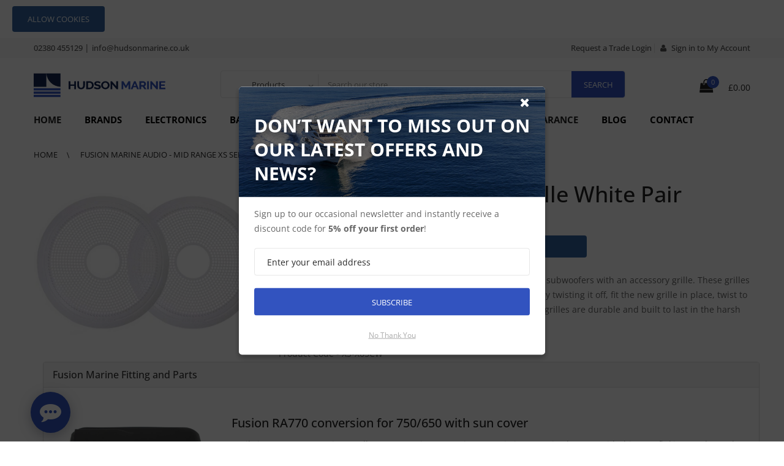

--- FILE ---
content_type: text/html; charset=UTF-8
request_url: https://hudsonmarine.co.uk/products/fusion-7-7-xs-classic-grille-white-pair-010-12879-20
body_size: 24911
content:
<!DOCTYPE html>
<html lang="en">
<head>
    <title>
                    Fusion 7.7&quot;, XS Classic Grille White Pair
                - Hudson Marine Electronics
    </title>
    <meta charset="UTF-8">
<meta name="viewport" content="width=device-width, initial-scale=1.0, maximum-scale=5.0"/>
<meta name="description" content="Switch up the look of your Fusion XS Series marine speakers and subwoofers with an accessory grille. These grilles are quick and easy to install. Simply remove your existing grille by twisting it off, fit the new grille in place, twist to tighten and you’re good to go. Like your existing XS Series, these grilles are durable and built to last in the harsh marine environment.">
<meta name="keywords" content="fusion-7-7-xs-classic-grille-white-pair-010-12879-20">
<meta property="og:url" content="https://hudsonmarine.co.uk/products/fusion-7-7-xs-classic-grille-white-pair-010-12879-20"/>
<meta property="og:type" content="website"/>
<meta property="og:title"
      content=" Fusion 7.7&quot;, XS Classic Grille White Pair - 010-12879-20"/>
<meta property="og:description" content=" <p>Switch up the look of your Fusion XS Series marine speakers and subwoofers with an accessory grille. These grilles are quick and easy to install. Simply remove your existing grille by twisting it off, fit the new grille in place, twist to tighten and you&rsquo;re good to go. Like your existing XS. - 010-12879-20 "/>
<meta property="og:image" content="https://hudsonmarine.co.uk/images/logo.svg"/>
<meta property="twitter:site" content="@Hudson_marine"/>
<meta property="twitter:creator" content="@Hudson_marine"/>
<meta property="twitter:description"
      content=" <p>Switch up the look of your Fusion XS Series marine speakers and subwoofers with an accessory grille. These grilles are quick and easy to install. Simply remove your existing grille by twisting it off, fit the new grille in place, twist to tighten and you&rsquo;re good to go. Like your existing XS. - 010-12879-20 "/>
<meta property="twitter:title"
      content=" Fusion 7.7&quot;, XS Classic Grille White Pair - 010-12879-20"/>
<meta property="twitter:image" content="https://hudsonmarine.co.uk/images/logo.svg"/>
<meta property="twitter:card" content="summary"/>
<script type="application/ld+json">
      {
        "@context": "https://schema.org/",
        "@type": "Product",
        "name": "Fusion 7.7&quot;, XS Classic Grille White Pair",
        "image": "https://media.hudsonmarine.co.uk/uploads/Fusion-Marine-Audio/Fitting-Parts/010-12879-20.png",
        "offers": {
          "@type": "Offer",
          "priceCurrency": "GBP",
          "price": "22.092",
          "availability": "https://schema.org/InStock",
          "url": "https://hudsonmarine.co.uk/products/fusion-7-7-xs-classic-grille-white-pair-010-12879-20",
          "priceValidUntil": "2027-01-21T00:00:00.000Z",
          "sku": "010-12879-20",
          "mpn": "010-12879-20"
        },
        "description": "Switch up the look of your Fusion XS Series marine speakers and subwoofers with an accessory grille. These grilles are quick and easy to install. Simply remove your existing grille by twisting it off, fit the new grille in place, twist to tighten and you&amp;rsquo;re good to go. Like your existing XS Series, these grilles are durable and built to last in the harsh marine environment.

&amp;nbsp;

Product Code -&amp;nbsp;XS-X65CW",
        "brand": "Fusion Marine Audio",
        "sku": "010-12879-20",
        "mpn": "010-12879-20",
        "gtin": "00753759221614",
        "category": "Fusion Marine Audio - Mid Range XS Series Speakers"
      }
      </script>

    <link rel="apple-touch-icon" sizes="180x180" href="https://hudsonmarine.co.uk/images/icons/apple-touch-icon.png">
<link rel="icon" type="image/png" sizes="32x32" href="https://hudsonmarine.co.uk/images/icons/favicon-32x32.png">
<link rel="icon" type="image/png" sizes="16x16" href="https://hudsonmarine.co.uk/images/icons/favicon-16x16.png">
<link rel="manifest" href="https://hudsonmarine.co.uk/images/icons/site.webmanifest">
<link rel="mask-icon" href="https://hudsonmarine.co.uk/images/icons/safari-pinned-tab.svg" color="#132452">
<meta name="msapplication-TileColor" content="#132452">
<meta name="theme-color" content="#ffffff">

<link rel="stylesheet" type="text/css" href="https://hudsonmarine.co.uk/css/packages/animate.min.css?id=07f146141537e04ee282a965d8053198">
<link rel="stylesheet" type="text/css" href="https://hudsonmarine.co.uk/css/packages/bootstrap.min.css?id=9e2224daaef5f9a0e6d652ae51254e10">
<link rel="stylesheet" type="text/css" href="https://hudsonmarine.co.uk/css/packages/font-awesome.min.css?id=b0ebfe8d71f4d5abfe4bfe5f9700fe5d">
<link rel="stylesheet" type="text/css" href="https://hudsonmarine.co.uk/css/packages/pe-icon-7-stroke.min.css?id=0d618b16e38d322bfaedc090844fbebb">
<link rel="stylesheet" type="text/css" href="https://hudsonmarine.co.uk/css/packages/owl.carousel.min.css?id=61b054e222a5c2b85ed0deb26ddcfac1">
<link rel="stylesheet" type="text/css" href="https://hudsonmarine.co.uk/css/packages/chosen.min.css?id=f33e69353711ddf9be4f4985e8b668ff">
<link rel="stylesheet" type="text/css" href="https://hudsonmarine.co.uk/css/packages/jquery.bxslider.min.css?id=4b167bb29aca8abd0592b42f708a3fd4">
<link rel="stylesheet" type="text/css" href="https://hudsonmarine.co.uk/css/style.min.css?id=ec2503bbeea8fef40d417e51c7adff5f">
<link rel="stylesheet" type="text/css" href="https://hudsonmarine.co.uk/css/sprechen.min.css?id=ae92e1df3b32e2caf26eb5e99f87c047">
<link rel="stylesheet" type="text/css" href="https://hudsonmarine.co.uk/css/sprechen-components.min.css?id=62d60e7f0af7a75ad3c5bf3143019a7c">


<link href="https://hudsonmarine.co.uk/css/packages/open-sans/open-sans.min.css" rel="stylesheet">
<link href="https://hudsonmarine.co.uk/css/packages/roboto/roboto.min.css" rel="stylesheet">
<link rel="alternate" href="https://hudsonmarine.co.uk" hreflang="en-gb"/>

    <link rel="canonical" href="https://hudsonmarine.co.uk/products/fusion-7-7-xs-classic-grille-white-pair-010-12879-20">



<script defer src="https://unpkg.com/alpinejs@3.x.x/dist/cdn.min.js"></script>


    <!-- Facebook Pixel Code -->
    <script>
        !function (f, b, e, v, n, t, s) {
            if (f.fbq) return;
            n = f.fbq = function () {
                n.callMethod ?
                    n.callMethod.apply(n, arguments) : n.queue.push(arguments)
            };
            if (!f._fbq) f._fbq = n;
            n.push = n;
            n.loaded = !0;
            n.version = '2.0';
            n.queue = [];
            t = b.createElement(e);
            t.async = !0;
            t.src = v;
            s = b.getElementsByTagName(e)[0];
            s.parentNode.insertBefore(t, s)
        }(window, document, 'script',
            'https://connect.facebook.net/en_US/fbevents.js');
        fbq('init', '293434601720494');
        fbq('track', 'PageView');
    </script>
    <noscript>
        <img height="1" width="1" style="display:none" alt="facebook-pixel"
             src="https://www.facebook.com/tr?id=293434601720494&ev=PageView&noscript=1"/>
    </noscript>
    <!-- End Facebook Pixel Code -->

    <!-- Google tag (gtag.js) -->
    <script async src="https://www.googletagmanager.com/gtag/js?id=G-GJCZVE1PJC"></script>
    <script>
        window.dataLayer = window.dataLayer || [];
        function gtag(){dataLayer.push(arguments);}
        gtag('js', new Date());

        gtag('config', 'G-GJCZVE1PJC');
    </script>

    <!-- Google Tag Manager -->
    <script>(function(w,d,s,l,i){w[l]=w[l]||[];w[l].push({'gtm.start':
                new Date().getTime(),event:'gtm.js'});var f=d.getElementsByTagName(s)[0],
            j=d.createElement(s),dl=l!='dataLayer'?'&l='+l:'';j.async=true;j.src=
            'https://www.googletagmanager.com/gtm.js?id='+i+dl;f.parentNode.insertBefore(j,f);
        })(window,document,'script','dataLayer','GTM-TR6GCW3');</script>
    <!-- End Google Tag Manager -->

    <script src="https://www.google.com/recaptcha/api.js?hl=&render=6LcwL04kAAAAAB-Hjea9e9XEBX8rP4FKypc-hSHb"></script>


    <style type="text/css">
        .panel.noborder {
            border: none;
            box-shadow: none;
        }

        .panel.noborder > .panel-heading {
            border: 1px solid #dddddd;
            border-radius: 0;
        }
    </style>

    <style >[wire\:loading], [wire\:loading\.delay], [wire\:loading\.inline-block], [wire\:loading\.inline], [wire\:loading\.block], [wire\:loading\.flex], [wire\:loading\.table], [wire\:loading\.grid], [wire\:loading\.inline-flex] {display: none;}[wire\:loading\.delay\.shortest], [wire\:loading\.delay\.shorter], [wire\:loading\.delay\.short], [wire\:loading\.delay\.long], [wire\:loading\.delay\.longer], [wire\:loading\.delay\.longest] {display:none;}[wire\:offline] {display: none;}[wire\:dirty]:not(textarea):not(input):not(select) {display: none;}input:-webkit-autofill, select:-webkit-autofill, textarea:-webkit-autofill {animation-duration: 50000s;animation-name: livewireautofill;}@keyframes livewireautofill { from {} }</style>
</head>

<body class="index-opt-1">

<!-- Google Tag Manager (noscript) -->
<noscript>
    <iframe src="https://www.googletagmanager.com/ns.html?id=GTM-TR6GCW3"
            height="0" width="0" style="display:none;visibility:hidden">
    </iframe>
</noscript>
<!-- End Google Tag Manager (noscript) -->



<div class="js-cookie-consent cookie-consent fixed bottom-0 inset-x-0 pb-2">
    <div class="max-w-7xl mx-auto px-6">
        <div class="p-2 rounded-lg bg-yellow-100">
            <div class="flex items-center justify-between flex-wrap">
                <div class="w-0 flex-1 items-center hidden md:inline">
                    <p class="ml-3 text-black cookie-consent__message">
                        Your experience on this site will be improved by allowing cookies.
                    </p>
                </div>
                <div class="mt-2 flex-shrink-0 w-full sm:mt-0 sm:w-auto">
                    <button class="js-cookie-consent-agree cookie-consent__agree cursor-pointer flex items-center justify-center px-4 py-2 rounded-md text-sm font-medium text-yellow-800 bg-yellow-400 hover:bg-yellow-300">
                        Allow cookies
                    </button>
                </div>
            </div>
        </div>
    </div>
</div>

    <script>

        window.laravelCookieConsent = (function () {

            const COOKIE_VALUE = 1;
            const COOKIE_DOMAIN = 'hudsonmarine.co.uk';

            function consentWithCookies() {
                setCookie('laravel_cookie_consent', COOKIE_VALUE, 7300);
                hideCookieDialog();
            }

            function cookieExists(name) {
                return (document.cookie.split('; ').indexOf(name + '=' + COOKIE_VALUE) !== -1);
            }

            function hideCookieDialog() {
                const dialogs = document.getElementsByClassName('js-cookie-consent');

                for (let i = 0; i < dialogs.length; ++i) {
                    dialogs[i].style.display = 'none';
                }
            }

            function setCookie(name, value, expirationInDays) {
                const date = new Date();
                date.setTime(date.getTime() + (expirationInDays * 24 * 60 * 60 * 1000));
                document.cookie = name + '=' + value
                    + ';expires=' + date.toUTCString()
                    + ';domain=' + COOKIE_DOMAIN
                    + ';path=/'
                    + ';samesite=lax';
            }

            if (cookieExists('laravel_cookie_consent')) {
                hideCookieDialog();
            }

            const buttons = document.getElementsByClassName('js-cookie-consent-agree');

            for (let i = 0; i < buttons.length; ++i) {
                buttons[i].addEventListener('click', consentWithCookies);
            }

            return {
                consentWithCookies: consentWithCookies,
                hideCookieDialog: hideCookieDialog
            };
        })();
    </script>


<div class="wrapper">
    <form id="block-search-mobile" method="GET" class="block-search-mobile" action="https://hudsonmarine.co.uk/search">
    <div class="form-content">
        <input type="hidden" name="_token" value="sh5Zba6lFRsyMLaWv96JpTl2HQUjSLiVGRGR3ppM" autocomplete="off">        <div class="control">
            <a href="#" class="close-block-search"><span class="icon fa fa-times"></span></a>
            <input type="text" name="q" placeholder="Search" class="input-subscribe">
            <button title="Search" type="submit" class="btn search">
                <span><i class="fa fa-search" aria-hidden="true"></i></span>
            </button>
        </div>
    </div>
</form>
    <!-- HEADER -->
<nav class="site-header header-opt-1 sprechen-nav">
    
    <!-- Header-top -->
<div class="header-top">
    <div class="container">

        <!-- Hotline -->
        <ul class="nav-top-left krystal-nav sprechen-top-bar">
            <li class="desktop-links">
                <span class="hidemob">
                    <strong>Contact our Experts: </strong>
                </span>
                <a title="Tel: 02380 455129" href="tel:+442380455129">
                    02380 455129
                </a> |
                <a title="Email: info@hudsonmarine.co.uk" href="mailto:info@hudsonmarine.co.uk">
                    info@hudsonmarine.co.uk
                </a>
            </li>
        </ul>
        <!-- Hotline -->

        <!-- Header links -->
        <ul class="nav-top-right krystal-nav">

            <li class="mobile-links">
                <a title="Email: info@hudsonmarine.co.uk" href="mailto:info@hudsonmarine.co.uk">
                    <i class="fa fa-envelope"></i>
                </a>
            </li>
            <li class="mobile-links">
                <a title="Tel: 02380 455129" href="tel:02380455129">
                    <i class="fa fa-phone"></i>
                </a>
            </li>
            <li class="mobile-links">
                                    <a title="Login" href="https://hudsonmarine.co.uk/my-account/login">
                        <i class="fa fa-user" aria-hidden="true"></i>
                    </a>

                            </li>

            <li>
                <a title="Request a Trade Login" href="https://hudsonmarine.co.uk/request-trade-login">
                    Request a Trade Login
                </a>
            </li>

                            <li class="desktop-links">
                    <a title="Login" href="https://hudsonmarine.co.uk/my-account/login">
                        <i class="fa fa-user" aria-hidden="true"></i>
                        Sign in to My Account
                    </a>
                </li>
                    </ul>
        <!-- End Header links -->
    </div>
</div>
<!-- End Header top -->
    <!-- Header content -->
<div class="header-content">
    <div class="container">
        <div class="row">
            <div class="col-md-3 nav-left">
                <!-- Logo -->
                <strong class="logo">
                    <a title="Hudson Marine Electronics" class="desktop-links" href="https://hudsonmarine.co.uk">
                        <img width="215" height="40" src="https://hudsonmarine.co.uk/images/logo.svg" alt="Hudson Marine Electronics">
                    </a>
                    <a title="Hudson Marine Electronics" class="mobile-links" href="https://hudsonmarine.co.uk">
                        <img width="50" height="44" style="width: 50px;" src="https://hudsonmarine.co.uk/images/logo-no-text.svg"
                             alt="Hudson Marine Electronics">
                    </a>
                </strong>
                <!-- End Logo -->
            </div>
            <div class="col-md-7 nav-mind">
                <!-- block search -->
                <form action="https://hudsonmarine.co.uk/search" method="GET">
                    <input type="hidden" name="_token" value="sh5Zba6lFRsyMLaWv96JpTl2HQUjSLiVGRGR3ppM" autocomplete="off">                    <div class="block-search">
                        <div class="block-content">
                            <div class="categori-search">
                                <select name="type"
                                        class="chosen-select category-search-option">
                                    <option value="products">Products</option>
                                </select>
                            </div>
                            <div class="form-search">
                                <div class="box-group">
                                    <input type="text" class="form-control" name="q"
                                           placeholder="Search our store">
                                    <input type="submit" class="btn btn-search" value="Search">
                                </div>
                            </div>
                        </div>
                    </div>
                </form>
            </div>
            <div class="col-md-2 nav-right">
                <span data-action="toggle-nav" class="menu-on-mobile hidden-md style2">
                    <i class="fa fa-bars"></i>
                </span>
                <div wire:id="J6uSAmtvTcQBrnxynxbo" wire:initial-data="{&quot;fingerprint&quot;:{&quot;id&quot;:&quot;J6uSAmtvTcQBrnxynxbo&quot;,&quot;name&quot;:&quot;mini-basket&quot;,&quot;locale&quot;:&quot;en&quot;,&quot;path&quot;:&quot;products\/fusion-7-7-xs-classic-grille-white-pair-010-12879-20&quot;,&quot;method&quot;:&quot;GET&quot;,&quot;v&quot;:&quot;acj&quot;},&quot;effects&quot;:{&quot;listeners&quot;:[&quot;basket-update&quot;]},&quot;serverMemo&quot;:{&quot;children&quot;:[],&quot;errors&quot;:[],&quot;htmlHash&quot;:&quot;b991aff7&quot;,&quot;data&quot;:{&quot;count&quot;:0,&quot;total&quot;:&quot;0.00&quot;,&quot;listeners&quot;:{&quot;basket-update&quot;:&quot;getData&quot;}},&quot;dataMeta&quot;:[],&quot;checksum&quot;:&quot;e45ddc6a848817ae84508d42804502f77783d7c67ad4811e238779d65ae8df45&quot;}}" class="block-minicart dropdown style2">
    <a class="minicart" href="https://hudsonmarine.co.uk/basket">
        <span class="counter qty">
            <span class="cart-icon">
                <i class="fa fa-shopping-bag" aria-hidden="true"></i>
            </span>
            <span class="counter-number">
                0
            </span>
        </span>
        <span class="counter-your-cart">
                <span class="counter-label">
                    Your Basket:
                </span>
                £0.00
        </span>
    </a>
</div>

<!-- Livewire Component wire-end:J6uSAmtvTcQBrnxynxbo -->                <a href="#" title="Search" class="hidden-md search-hidden">
                    <span class="pe-7s-search"></span>
                </a>
                <!-- End Header content -->

            </div>
        </div>
    </div>
</div>

    <!-- header-menu-bar -->

<div class="header-menu-bar header-sticky">
    <div class="header-menu-nav menu-style-1">
        <div class="container">
            <div class="header-menu-nav-inner ">
                <div class="header-menu header-menu-resize">
                    <ul class="header-nav krystal-nav">
                        <li class="btn-close hidden-md"><i class="fa fa-times" aria-hidden="true"></i></li>


                        <li class="menu-item-has-children item-megamenu">
                            <a title="Home" href="https://hudsonmarine.co.uk"> Home</a>
                            <span class="toggle-submenu hidden-md"></span>
                        </li>


                                                    <li class="menu-item-has-children   arrow  item-megamenu capitalise dropdown-menu-title-first">
                                                                    Brands
                                
                                                                    <span class="toggle-submenu hidden-md"></span>
                                    <div class="submenu parent-megamenu megamenu">
                                        <div class="row">
                                            <div class="submenu-banner submenu-banner-menu-2">
                                                                                                    <div class="col-md-4">
                                                        <div class="dropdown-menu-info">
                                                            <h6 class="dropdown-menu-title">
                                                                <a title="Actisense"
                                                                   href="https://hudsonmarine.co.uk/categories/actisense">
                                                                    Actisense
                                                                </a>
                                                            </h6>
                                                        </div>
                                                    </div>
                                                                                                    <div class="col-md-4">
                                                        <div class="dropdown-menu-info">
                                                            <h6 class="dropdown-menu-title">
                                                                <a title="B&amp;G"
                                                                   href="https://hudsonmarine.co.uk/categories/b-g-homepage-at-hudson-marine-electronics">
                                                                    B&amp;G
                                                                </a>
                                                            </h6>
                                                        </div>
                                                    </div>
                                                                                                    <div class="col-md-4">
                                                        <div class="dropdown-menu-info">
                                                            <h6 class="dropdown-menu-title">
                                                                <a title="C-Map"
                                                                   href="https://hudsonmarine.co.uk/categories/c-map">
                                                                    C-Map
                                                                </a>
                                                            </h6>
                                                        </div>
                                                    </div>
                                                                                                    <div class="col-md-4">
                                                        <div class="dropdown-menu-info">
                                                            <h6 class="dropdown-menu-title">
                                                                <a title="Fullriver"
                                                                   href="https://hudsonmarine.co.uk/categories/fullriver-batteries">
                                                                    Fullriver
                                                                </a>
                                                            </h6>
                                                        </div>
                                                    </div>
                                                                                                    <div class="col-md-4">
                                                        <div class="dropdown-menu-info">
                                                            <h6 class="dropdown-menu-title">
                                                                <a title="Fusion Marine Audio"
                                                                   href="https://hudsonmarine.co.uk/categories/fusion-marine-audio">
                                                                    Fusion Marine Audio
                                                                </a>
                                                            </h6>
                                                        </div>
                                                    </div>
                                                                                                    <div class="col-md-4">
                                                        <div class="dropdown-menu-info">
                                                            <h6 class="dropdown-menu-title">
                                                                <a title="Garmin"
                                                                   href="https://hudsonmarine.co.uk/categories/garmin">
                                                                    Garmin
                                                                </a>
                                                            </h6>
                                                        </div>
                                                    </div>
                                                                                                    <div class="col-md-4">
                                                        <div class="dropdown-menu-info">
                                                            <h6 class="dropdown-menu-title">
                                                                <a title="Glomex"
                                                                   href="https://hudsonmarine.co.uk/categories/glomex">
                                                                    Glomex
                                                                </a>
                                                            </h6>
                                                        </div>
                                                    </div>
                                                                                                    <div class="col-md-4">
                                                        <div class="dropdown-menu-info">
                                                            <h6 class="dropdown-menu-title">
                                                                <a title="Icom"
                                                                   href="https://hudsonmarine.co.uk/categories/icom">
                                                                    Icom
                                                                </a>
                                                            </h6>
                                                        </div>
                                                    </div>
                                                                                                    <div class="col-md-4">
                                                        <div class="dropdown-menu-info">
                                                            <h6 class="dropdown-menu-title">
                                                                <a title="Kicker Marine Audio"
                                                                   href="https://hudsonmarine.co.uk/categories/kicker-marine-audio-homepage-at-hudson-marine-electronics">
                                                                    Kicker Marine Audio
                                                                </a>
                                                            </h6>
                                                        </div>
                                                    </div>
                                                                                                    <div class="col-md-4">
                                                        <div class="dropdown-menu-info">
                                                            <h6 class="dropdown-menu-title">
                                                                <a title="Lewmar"
                                                                   href="https://hudsonmarine.co.uk/categories/lewmar">
                                                                    Lewmar
                                                                </a>
                                                            </h6>
                                                        </div>
                                                    </div>
                                                                                                    <div class="col-md-4">
                                                        <div class="dropdown-menu-info">
                                                            <h6 class="dropdown-menu-title">
                                                                <a title="Lowrance"
                                                                   href="https://hudsonmarine.co.uk/categories/lowrance">
                                                                    Lowrance
                                                                </a>
                                                            </h6>
                                                        </div>
                                                    </div>
                                                                                                    <div class="col-md-4">
                                                        <div class="dropdown-menu-info">
                                                            <h6 class="dropdown-menu-title">
                                                                <a title="MarinePod"
                                                                   href="https://hudsonmarine.co.uk/categories/marinepod-homepage-at-hudson-marine-electronics">
                                                                    MarinePod
                                                                </a>
                                                            </h6>
                                                        </div>
                                                    </div>
                                                                                                    <div class="col-md-4">
                                                        <div class="dropdown-menu-info">
                                                            <h6 class="dropdown-menu-title">
                                                                <a title="Mastervolt"
                                                                   href="https://hudsonmarine.co.uk/categories/mastervolt">
                                                                    Mastervolt
                                                                </a>
                                                            </h6>
                                                        </div>
                                                    </div>
                                                                                                    <div class="col-md-4">
                                                        <div class="dropdown-menu-info">
                                                            <h6 class="dropdown-menu-title">
                                                                <a title="Navionics Charts"
                                                                   href="https://hudsonmarine.co.uk/categories/navionics-charts">
                                                                    Navionics Charts
                                                                </a>
                                                            </h6>
                                                        </div>
                                                    </div>
                                                                                                    <div class="col-md-4">
                                                        <div class="dropdown-menu-info">
                                                            <h6 class="dropdown-menu-title">
                                                                <a title="Raymarine"
                                                                   href="https://hudsonmarine.co.uk/categories/raymarine-home-page-at-hudson-marine-electronics">
                                                                    Raymarine
                                                                </a>
                                                            </h6>
                                                        </div>
                                                    </div>
                                                                                                    <div class="col-md-4">
                                                        <div class="dropdown-menu-info">
                                                            <h6 class="dropdown-menu-title">
                                                                <a title="Roamer"
                                                                   href="https://hudsonmarine.co.uk/categories/roamer">
                                                                    Roamer
                                                                </a>
                                                            </h6>
                                                        </div>
                                                    </div>
                                                                                                    <div class="col-md-4">
                                                        <div class="dropdown-menu-info">
                                                            <h6 class="dropdown-menu-title">
                                                                <a title="Scanstrut"
                                                                   href="https://hudsonmarine.co.uk/categories/scanstrut-homepage-at-hudson-marine-electronics">
                                                                    Scanstrut
                                                                </a>
                                                            </h6>
                                                        </div>
                                                    </div>
                                                                                                    <div class="col-md-4">
                                                        <div class="dropdown-menu-info">
                                                            <h6 class="dropdown-menu-title">
                                                                <a title="Seaview"
                                                                   href="https://hudsonmarine.co.uk/categories/seaview-homepage-at-hudson-marine-electronics">
                                                                    Seaview
                                                                </a>
                                                            </h6>
                                                        </div>
                                                    </div>
                                                                                                    <div class="col-md-4">
                                                        <div class="dropdown-menu-info">
                                                            <h6 class="dropdown-menu-title">
                                                                <a title="Simrad"
                                                                   href="https://hudsonmarine.co.uk/categories/simrad-homepage-at-hudson-marine-electronics">
                                                                    Simrad
                                                                </a>
                                                            </h6>
                                                        </div>
                                                    </div>
                                                                                                    <div class="col-md-4">
                                                        <div class="dropdown-menu-info">
                                                            <h6 class="dropdown-menu-title">
                                                                <a title="Victron Energy"
                                                                   href="https://hudsonmarine.co.uk/categories/victron-energy">
                                                                    Victron Energy
                                                                </a>
                                                            </h6>
                                                        </div>
                                                    </div>
                                                                                                    <div class="col-md-4">
                                                        <div class="dropdown-menu-info">
                                                            <h6 class="dropdown-menu-title">
                                                                <a title="Vesper AIS"
                                                                   href="https://hudsonmarine.co.uk/categories/vesper-marine-ais-homepage">
                                                                    Vesper AIS
                                                                </a>
                                                            </h6>
                                                        </div>
                                                    </div>
                                                
                                            </div>
                                        </div>
                                    </div>
                                                            </li>
                                                    <li class="menu-item-has-children   arrow  item-megamenu capitalise dropdown-menu-title-first">
                                                                    Electronics
                                
                                                                    <span class="toggle-submenu hidden-md"></span>
                                    <div class="submenu parent-megamenu megamenu">
                                        <div class="row">
                                            <div class="submenu-banner submenu-banner-menu-2">
                                                                                                    <div class="col-md-4">
                                                        <div class="dropdown-menu-info">
                                                            <h6 class="dropdown-menu-title">
                                                                <a title="Alpha Performance Displays"
                                                                   href="https://hudsonmarine.co.uk/categories/raymarine-alpha-performance-displays">
                                                                    Alpha Performance Displays
                                                                </a>
                                                            </h6>
                                                        </div>
                                                    </div>
                                                                                                    <div class="col-md-4">
                                                        <div class="dropdown-menu-info">
                                                            <h6 class="dropdown-menu-title">
                                                                <a title="AIS - VHF"
                                                                   href="https://hudsonmarine.co.uk/categories/communications">
                                                                    AIS - VHF
                                                                </a>
                                                            </h6>
                                                        </div>
                                                    </div>
                                                                                                    <div class="col-md-4">
                                                        <div class="dropdown-menu-info">
                                                            <h6 class="dropdown-menu-title">
                                                                <a title="Audio"
                                                                   href="https://hudsonmarine.co.uk/categories/marine-audio">
                                                                    Audio
                                                                </a>
                                                            </h6>
                                                        </div>
                                                    </div>
                                                                                                    <div class="col-md-4">
                                                        <div class="dropdown-menu-info">
                                                            <h6 class="dropdown-menu-title">
                                                                <a title="Autopilots"
                                                                   href="https://hudsonmarine.co.uk/categories/autopilots">
                                                                    Autopilots
                                                                </a>
                                                            </h6>
                                                        </div>
                                                    </div>
                                                                                                    <div class="col-md-4">
                                                        <div class="dropdown-menu-info">
                                                            <h6 class="dropdown-menu-title">
                                                                <a title="Cameras"
                                                                   href="https://hudsonmarine.co.uk/categories/cameras">
                                                                    Cameras
                                                                </a>
                                                            </h6>
                                                        </div>
                                                    </div>
                                                                                                    <div class="col-md-4">
                                                        <div class="dropdown-menu-info">
                                                            <h6 class="dropdown-menu-title">
                                                                <a title="Coastal Internet"
                                                                   href="https://hudsonmarine.co.uk/categories/coastal-internet">
                                                                    Coastal Internet
                                                                </a>
                                                            </h6>
                                                        </div>
                                                    </div>
                                                                                                    <div class="col-md-4">
                                                        <div class="dropdown-menu-info">
                                                            <h6 class="dropdown-menu-title">
                                                                <a title="Digital Switching"
                                                                   href="https://hudsonmarine.co.uk/categories/raymarine-digital-switching">
                                                                    Digital Switching
                                                                </a>
                                                            </h6>
                                                        </div>
                                                    </div>
                                                                                                    <div class="col-md-4">
                                                        <div class="dropdown-menu-info">
                                                            <h6 class="dropdown-menu-title">
                                                                <a title="Fishfinders Plotters"
                                                                   href="https://hudsonmarine.co.uk/categories/stand-alone-fishfinders-gps-chartplotters">
                                                                    Fishfinders Plotters
                                                                </a>
                                                            </h6>
                                                        </div>
                                                    </div>
                                                                                                    <div class="col-md-4">
                                                        <div class="dropdown-menu-info">
                                                            <h6 class="dropdown-menu-title">
                                                                <a title="Handheld GPS - Chartplotters"
                                                                   href="https://hudsonmarine.co.uk/categories/garmin-handhelds">
                                                                    Handheld GPS - Chartplotters
                                                                </a>
                                                            </h6>
                                                        </div>
                                                    </div>
                                                                                                    <div class="col-md-4">
                                                        <div class="dropdown-menu-info">
                                                            <h6 class="dropdown-menu-title">
                                                                <a title="Instruments"
                                                                   href="https://hudsonmarine.co.uk/categories/instruments">
                                                                    Instruments
                                                                </a>
                                                            </h6>
                                                        </div>
                                                    </div>
                                                                                                    <div class="col-md-4">
                                                        <div class="dropdown-menu-info">
                                                            <h6 class="dropdown-menu-title">
                                                                <a title="Multifunction Navigation"
                                                                   href="https://hudsonmarine.co.uk/categories/multifunction-displays">
                                                                    Multifunction Navigation
                                                                </a>
                                                            </h6>
                                                        </div>
                                                    </div>
                                                                                                    <div class="col-md-4">
                                                        <div class="dropdown-menu-info">
                                                            <h6 class="dropdown-menu-title">
                                                                <a title="Networking"
                                                                   href="https://hudsonmarine.co.uk/categories/networking">
                                                                    Networking
                                                                </a>
                                                            </h6>
                                                        </div>
                                                    </div>
                                                                                                    <div class="col-md-4">
                                                        <div class="dropdown-menu-info">
                                                            <h6 class="dropdown-menu-title">
                                                                <a title="Radar"
                                                                   href="https://hudsonmarine.co.uk/categories/radar">
                                                                    Radar
                                                                </a>
                                                            </h6>
                                                        </div>
                                                    </div>
                                                                                                    <div class="col-md-4">
                                                        <div class="dropdown-menu-info">
                                                            <h6 class="dropdown-menu-title">
                                                                <a title="Radio TV"
                                                                   href="https://hudsonmarine.co.uk/categories/radio-tv">
                                                                    Radio TV
                                                                </a>
                                                            </h6>
                                                        </div>
                                                    </div>
                                                                                                    <div class="col-md-4">
                                                        <div class="dropdown-menu-info">
                                                            <h6 class="dropdown-menu-title">
                                                                <a title="Satellite TV"
                                                                   href="https://hudsonmarine.co.uk/categories/satellite-tv">
                                                                    Satellite TV
                                                                </a>
                                                            </h6>
                                                        </div>
                                                    </div>
                                                                                                    <div class="col-md-4">
                                                        <div class="dropdown-menu-info">
                                                            <h6 class="dropdown-menu-title">
                                                                <a title="Sonar Modules"
                                                                   href="https://hudsonmarine.co.uk/categories/sonar-modules">
                                                                    Sonar Modules
                                                                </a>
                                                            </h6>
                                                        </div>
                                                    </div>
                                                                                                    <div class="col-md-4">
                                                        <div class="dropdown-menu-info">
                                                            <h6 class="dropdown-menu-title">
                                                                <a title="Thermal Cameras"
                                                                   href="https://hudsonmarine.co.uk/categories/raymarine-thermal-night-vision-cameras">
                                                                    Thermal Cameras
                                                                </a>
                                                            </h6>
                                                        </div>
                                                    </div>
                                                
                                            </div>
                                        </div>
                                    </div>
                                                            </li>
                                                    <li class="menu-item-has-children   arrow  item-megamenu capitalise dropdown-menu-title-first">
                                                                    Batteries
                                
                                                                    <span class="toggle-submenu hidden-md"></span>
                                    <div class="submenu parent-megamenu megamenu">
                                        <div class="row">
                                            <div class="submenu-banner submenu-banner-menu-2">
                                                                                                    <div class="col-md-4">
                                                        <div class="dropdown-menu-info">
                                                            <h6 class="dropdown-menu-title">
                                                                <a title="Charging Solutions"
                                                                   href="https://hudsonmarine.co.uk/categories/charging-solutions">
                                                                    Charging Solutions
                                                                </a>
                                                            </h6>
                                                        </div>
                                                    </div>
                                                                                                    <div class="col-md-4">
                                                        <div class="dropdown-menu-info">
                                                            <h6 class="dropdown-menu-title">
                                                                <a title="Roamer Smart Lithium"
                                                                   href="https://hudsonmarine.co.uk/categories/roamer">
                                                                    Roamer Smart Lithium
                                                                </a>
                                                            </h6>
                                                        </div>
                                                    </div>
                                                                                                    <div class="col-md-4">
                                                        <div class="dropdown-menu-info">
                                                            <h6 class="dropdown-menu-title">
                                                                <a title="Fullriver Batteries"
                                                                   href="https://hudsonmarine.co.uk/categories/fullriver-batteries">
                                                                    Fullriver Batteries
                                                                </a>
                                                            </h6>
                                                        </div>
                                                    </div>
                                                
                                            </div>
                                        </div>
                                    </div>
                                                            </li>
                                                    <li class="menu-item-has-children   arrow  item-megamenu capitalise dropdown-menu-title-first">
                                                                    Outdoor
                                
                                                                    <span class="toggle-submenu hidden-md"></span>
                                    <div class="submenu parent-megamenu megamenu">
                                        <div class="row">
                                            <div class="submenu-banner submenu-banner-menu-2">
                                                                                                    <div class="col-md-4">
                                                        <div class="dropdown-menu-info">
                                                            <h6 class="dropdown-menu-title">
                                                                <a title="Action Cameras"
                                                                   href="https://hudsonmarine.co.uk/categories/garmin-virb">
                                                                    Action Cameras
                                                                </a>
                                                            </h6>
                                                        </div>
                                                    </div>
                                                                                                    <div class="col-md-4">
                                                        <div class="dropdown-menu-info">
                                                            <h6 class="dropdown-menu-title">
                                                                <a title="Bluetooth GPS"
                                                                   href="https://hudsonmarine.co.uk/categories/garmin-bluetooth-gps">
                                                                    Bluetooth GPS
                                                                </a>
                                                            </h6>
                                                        </div>
                                                    </div>
                                                                                                    <div class="col-md-4">
                                                        <div class="dropdown-menu-info">
                                                            <h6 class="dropdown-menu-title">
                                                                <a title="GPS Watchs"
                                                                   href="https://hudsonmarine.co.uk/categories/garmin-watches">
                                                                    GPS Watchs
                                                                </a>
                                                            </h6>
                                                        </div>
                                                    </div>
                                                                                                    <div class="col-md-4">
                                                        <div class="dropdown-menu-info">
                                                            <h6 class="dropdown-menu-title">
                                                                <a title="Heart Rate Monitors"
                                                                   href="https://hudsonmarine.co.uk/categories/garmin-heart-rate-monitors">
                                                                    Heart Rate Monitors
                                                                </a>
                                                            </h6>
                                                        </div>
                                                    </div>
                                                                                                    <div class="col-md-4">
                                                        <div class="dropdown-menu-info">
                                                            <h6 class="dropdown-menu-title">
                                                                <a title="Hiking GPS"
                                                                   href="https://hudsonmarine.co.uk/categories/garmin-handhelds">
                                                                    Hiking GPS
                                                                </a>
                                                            </h6>
                                                        </div>
                                                    </div>
                                                                                                    <div class="col-md-4">
                                                        <div class="dropdown-menu-info">
                                                            <h6 class="dropdown-menu-title">
                                                                <a title="Thermal Cameras"
                                                                   href="https://hudsonmarine.co.uk/categories/raymarine-flir-ocean-scout-handheld-thermal-monocular-cameras">
                                                                    Thermal Cameras
                                                                </a>
                                                            </h6>
                                                        </div>
                                                    </div>
                                                
                                            </div>
                                        </div>
                                    </div>
                                                            </li>
                                                    <li class="menu-item-has-children   arrow  item-megamenu capitalise dropdown-menu-title-first">
                                                                    Installation
                                
                                                                    <span class="toggle-submenu hidden-md"></span>
                                    <div class="submenu parent-megamenu megamenu">
                                        <div class="row">
                                            <div class="submenu-banner submenu-banner-menu-2">
                                                                                                    <div class="col-md-4">
                                                        <div class="dropdown-menu-info">
                                                            <h6 class="dropdown-menu-title">
                                                                <a title="Installation Form"
                                                                   href="https://hudsonmarine.co.uk/Installation-Form">
                                                                    Installation Form
                                                                </a>
                                                            </h6>
                                                        </div>
                                                    </div>
                                                                                                    <div class="col-md-4">
                                                        <div class="dropdown-menu-info">
                                                            <h6 class="dropdown-menu-title">
                                                                <a title="New Boat Installs"
                                                                   href="https://hudsonmarine.co.uk/categories/new-boat-installations">
                                                                    New Boat Installs
                                                                </a>
                                                            </h6>
                                                        </div>
                                                    </div>
                                                
                                            </div>
                                        </div>
                                    </div>
                                                            </li>
                                                    <li class="menu-item-has-children   arrow  item-megamenu capitalise dropdown-menu-title-first">
                                                                    Marinas
                                
                                                                    <span class="toggle-submenu hidden-md"></span>
                                    <div class="submenu parent-megamenu megamenu">
                                        <div class="row">
                                            <div class="submenu-banner submenu-banner-menu-2">
                                                                                                    <div class="col-md-4">
                                                        <div class="dropdown-menu-info">
                                                            <h6 class="dropdown-menu-title">
                                                                <a title="Hamble River"
                                                                   href="https://hudsonmarine.co.uk/hamblle-river-marinas-and-boat-yards">
                                                                    Hamble River
                                                                </a>
                                                            </h6>
                                                        </div>
                                                    </div>
                                                                                                    <div class="col-md-4">
                                                        <div class="dropdown-menu-info">
                                                            <h6 class="dropdown-menu-title">
                                                                <a title="Southampton"
                                                                   href="https://hudsonmarine.co.uk/southampton">
                                                                    Southampton
                                                                </a>
                                                            </h6>
                                                        </div>
                                                    </div>
                                                                                                    <div class="col-md-4">
                                                        <div class="dropdown-menu-info">
                                                            <h6 class="dropdown-menu-title">
                                                                <a title="Fareham and Gosport"
                                                                   href="https://hudsonmarine.co.uk/fareham-and-gosport">
                                                                    Fareham and Gosport
                                                                </a>
                                                            </h6>
                                                        </div>
                                                    </div>
                                                                                                    <div class="col-md-4">
                                                        <div class="dropdown-menu-info">
                                                            <h6 class="dropdown-menu-title">
                                                                <a title="Portsmouth and Hayling Island"
                                                                   href="https://hudsonmarine.co.uk/portsmouth-and-hayling-island">
                                                                    Portsmouth and Hayling Island
                                                                </a>
                                                            </h6>
                                                        </div>
                                                    </div>
                                                                                                    <div class="col-md-4">
                                                        <div class="dropdown-menu-info">
                                                            <h6 class="dropdown-menu-title">
                                                                <a title="Chichester Emsworth"
                                                                   href="https://hudsonmarine.co.uk/chichester-emsworth">
                                                                    Chichester Emsworth
                                                                </a>
                                                            </h6>
                                                        </div>
                                                    </div>
                                                                                                    <div class="col-md-4">
                                                        <div class="dropdown-menu-info">
                                                            <h6 class="dropdown-menu-title">
                                                                <a title="Beaulieu Lymington Christchurch"
                                                                   href="https://hudsonmarine.co.uk/beaulieu-lymington-christchurch">
                                                                    Beaulieu Lymington Christchurch
                                                                </a>
                                                            </h6>
                                                        </div>
                                                    </div>
                                                                                                    <div class="col-md-4">
                                                        <div class="dropdown-menu-info">
                                                            <h6 class="dropdown-menu-title">
                                                                <a title="Poole"
                                                                   href="https://hudsonmarine.co.uk/poole">
                                                                    Poole
                                                                </a>
                                                            </h6>
                                                        </div>
                                                    </div>
                                                
                                            </div>
                                        </div>
                                    </div>
                                                            </li>
                                                    <li class="menu-item-has-children   item-megamenu capitalise dropdown-menu-title-first">
                                                                    <a title="Clearance" href="https://hudsonmarine.co.uk/deals/clearance">
                                        Clearance
                                    </a>
                                
                                                            </li>
                                                    <li class="menu-item-has-children   arrow  item-megamenu capitalise dropdown-menu-title-first">
                                                                    Blog
                                
                                                                    <span class="toggle-submenu hidden-md"></span>
                                    <div class="submenu parent-megamenu megamenu">
                                        <div class="row">
                                            <div class="submenu-banner submenu-banner-menu-2">
                                                                                                    <div class="col-md-4">
                                                        <div class="dropdown-menu-info">
                                                            <h6 class="dropdown-menu-title">
                                                                <a title="Latest Blogs"
                                                                   href="https://hudsonmarine.co.uk/blog">
                                                                    Latest Blogs
                                                                </a>
                                                            </h6>
                                                        </div>
                                                    </div>
                                                                                                    <div class="col-md-4">
                                                        <div class="dropdown-menu-info">
                                                            <h6 class="dropdown-menu-title">
                                                                <a title="Videos"
                                                                   href="https://hudsonmarine.co.uk/blog/videos">
                                                                    Videos
                                                                </a>
                                                            </h6>
                                                        </div>
                                                    </div>
                                                                                                    <div class="col-md-4">
                                                        <div class="dropdown-menu-info">
                                                            <h6 class="dropdown-menu-title">
                                                                <a title="Training Blogs"
                                                                   href="https://hudsonmarine.co.uk/blog/training">
                                                                    Training Blogs
                                                                </a>
                                                            </h6>
                                                        </div>
                                                    </div>
                                                                                                    <div class="col-md-4">
                                                        <div class="dropdown-menu-info">
                                                            <h6 class="dropdown-menu-title">
                                                                <a title="Charity Blogs"
                                                                   href="https://hudsonmarine.co.uk/blog/charity">
                                                                    Charity Blogs
                                                                </a>
                                                            </h6>
                                                        </div>
                                                    </div>
                                                
                                            </div>
                                        </div>
                                    </div>
                                                            </li>
                                                    <li class="menu-item-has-children   arrow  item-megamenu capitalise dropdown-menu-title-first">
                                                                    Contact
                                
                                                                    <span class="toggle-submenu hidden-md"></span>
                                    <div class="submenu parent-megamenu megamenu">
                                        <div class="row">
                                            <div class="submenu-banner submenu-banner-menu-2">
                                                                                                    <div class="col-md-4">
                                                        <div class="dropdown-menu-info">
                                                            <h6 class="dropdown-menu-title">
                                                                <a title="Product Support"
                                                                   href="https://hudsonmarine.co.uk/Product-Support">
                                                                    Product Support
                                                                </a>
                                                            </h6>
                                                        </div>
                                                    </div>
                                                                                                    <div class="col-md-4">
                                                        <div class="dropdown-menu-info">
                                                            <h6 class="dropdown-menu-title">
                                                                <a title="Send a Message"
                                                                   href="https://hudsonmarine.co.uk/contact-us">
                                                                    Send a Message
                                                                </a>
                                                            </h6>
                                                        </div>
                                                    </div>
                                                
                                            </div>
                                        </div>
                                    </div>
                                                            </li>
                                            </ul>
                </div>
            </div>
        </div>
    </div>
</div>
</nav>

    <!-- MAIN -->
    <main class="site-main">
            <br>
    <div class="container">
        <ol class="breadcrumb-page">
            <li>
                <a href="https://hudsonmarine.co.uk">
                    Home
                </a>
            </li>
                            <li>
                    <a href="https://hudsonmarine.co.uk/categories/mid-range-xs-series-speakers">
                        Fusion Marine Audio - Mid Range XS Series Speakers
                    </a>
                </li>
                        <li class="active">
                <a href="#">
                    Fusion 7.7&quot;, XS Classic Grille White Pair
                </a>
            </li>
        </ol>
    </div>
    <div class="container product-container">

        <div class="row">
            <div class="col-md-4">
                                    <img width=417
                         height=293
                        src="https://media.hudsonmarine.co.uk/uploads/Fusion-Marine-Audio/Fitting-Parts/010-12879-20.png" class="img-responsive" alt="Fusion 7.7&quot;, XS Classic Grille White Pair">
                            </div>
            <div class="col-md-8">
                <h1>
                    Fusion 7.7&quot;, XS Classic Grille White Pair
                </h1>
                <div class="product-description-pre">
                    <small>
                        <strong>
                            Manufacturer Part No:
                        </strong>
                        010-12879-20 |
                                                    £18.41 ex-VAT
                                                                        </small>
                </div>
                <div class="row product-description-buttons">
                    <div class="col-md-4">
                                                    <button type="button"
                                    class="btn btn-primary btn-block btn-soft btn-product btn-product-price text-capitalize">
                                £22.09
                                <small>inc VAT</small>
                            </button>
                                            </div>

                    <div class="col-md-4">
                                                    <form action="https://hudsonmarine.co.uk/basket/add" method="POST">
                                <input type="hidden" name="_token" value="sh5Zba6lFRsyMLaWv96JpTl2HQUjSLiVGRGR3ppM" autocomplete="off">                                <input type="hidden" name="product_id" value="31910">
                                <input type="hidden" name="redirect" value="https://hudsonmarine.co.uk/products/fusion-7-7-xs-classic-grille-white-pair-010-12879-20">
                                <input type="submit" class="btn btn-primary btn-block text-capitalize"
                                       value="Add to Basket"
                                       onclick="window.dataLayer.push({
                                            event: 'BasketProductAdded',
                                            category: 'BasketManagement',
                                            product_id: '31910',
                                            user_id: ''
                                        }); window.dataLayer.push({
                                    event: 'add_to_cart',
                                    currency: 'GBP',
                                    value: 0,
                                    transaction_id: '85a88a5f-d32d-4f4c-8b6f-32c177623ef7',
                                    items: [{"item_id":31910,"index":0,"item_brand":"Fusion Marine Audio","item_category":"Fusion Marine Audio - Mid Range XS Series Speakers","price":22.09}]
                            });">
                            </form>
                                            </div>
                </div>

                                <div class="product-description">
                    <p>Switch up the look of your Fusion XS Series marine speakers and subwoofers with an accessory grille. These grilles are quick and easy to install. Simply remove your existing grille by twisting it off, fit the new grille in place, twist to tighten and you&rsquo;re good to go. Like your existing XS Series, these grilles are durable and built to last in the harsh marine environment.</p>

<p>&nbsp;</p>

<p>Product Code -&nbsp;XS-X65CW</p>
                </div>
            </div>
        </div>
        <div class="row">
            <div class="col-md-8"></div>
            <div class="col-md-4"></div>
        </div>

                    <script type="application/ld+json">
            {
              "@context": "http://schema.org/",
              "@type": "Product",
              "image": "https://hudsonmarine.co.uk/Fusion-Marine-Audio/Fitting-Parts/010-12879-20.png",
              "name": "Fusion 7.7&quot;, XS Classic Grille White Pair",
              "description": "<p>Switch up the look of your Fusion XS Series marine speakers and subwoofers with an accessory grille. These grilles are quick and easy to install. Simply remove your existing grille by twisting it off, fit the new grille in place, twist to tighten and you&rsquo;re good to go. Like your existing XS Series, these grilles are durable and built to last in the harsh marine environment.</p>

<p>&nbsp;</p>

<p>Product Code -&nbsp;XS-X65CW</p>",
                "offers": {
                "@type": "Offer",
                "priceCurrency": "GBP",
                "price": "22.092",
                "sku": "010-12879-20",
                "mpn": "010-12879-20",
                "slug": "https://hudsonmarine.co.uk/products/fusion-7-7-xs-classic-grille-white-pair-010-12879-20",
                "brand": "Fusion Marine Audio",
                "gtin": "00753759221614"
              }
            }

            </script>
        

        <div class="row">
            <div class="col-md-8">
                <!--If I have dropdowns, then get dropdowns group-->
                                    <div class="container">
                        <div class="panel-group">
                                                                                                                                <div
                                        class="panel  panel-default ">
                                                                                    <div class="panel-heading">
                                                <h4 class="panel-title">
                                                    <a data-toggle="collapse"
                                                       href="#collapse4012">
                                                        Fusion Marine Fitting and Parts
                                                                                                            </a>
                                                </h4>
                                            </div>
                                                                                <div id="collapse4012"
                                             class="panel-collapse collapse in ">
                                            <div class="panel-body">
                                                                                                                                                    <div class="row product-dropdown">
    <div class="col-md-3">
        <a title="Find out more about Fusion RA770 conversion for 750/650 with sun cover"
           href="https://hudsonmarine.co.uk/products/fusion-ra770-conversion-for-750-650-with-sun-cover-010-12829-00"
        >
                            <img alt="Fusion RA770 conversion for 750/650 with sun cover" src="https://media.hudsonmarine.co.uk/uploads/Fusion-Marine-Audio/Fitting-Parts/010-12829-00.png" class="img-responsive">
                    </a>
    </div>
    <div class="col-md-9">
        <h4>
            Fusion RA770 conversion for 750/650 with sun cover
        </h4>
                <div class="product-description">
            Easily integrate your&nbsp;Fusion Apollo RA770&nbsp;marine stereo into an existing DIN-sized cutout with this retrofit kit.

&nbsp;

Produt Code - ACCESSORY
        </div>
        <br/>
        <small>
                            £14.16 ex-VAT
                                    </small>
        <div class="row">
            <div class="col-md-4">
                <a title="Find out more about Fusion RA770 conversion for 750/650 with sun cover" href="https://hudsonmarine.co.uk/products/fusion-ra770-conversion-for-750-650-with-sun-cover-010-12829-00"
                   class="btn btn-primary btn-block btn-soft text-capitalize">
                    Find Out More
                </a>
            </div>
            <div class="col-md-4">
                                    <button title="£16.99 inc VAT" type="button"
                            class="btn btn-primary btn-block btn-soft btn-product-price text-capitalize">
                        £16.99 inc VAT
                    </button>
                
            </div>
            <div class="col-md-4">
                                    <form action="https://hudsonmarine.co.uk/basket/add" method="POST">
                        <input type="hidden" name="_token" value="sh5Zba6lFRsyMLaWv96JpTl2HQUjSLiVGRGR3ppM" autocomplete="off">                        <input type="hidden" name="product_id" value="32024">
                        <input type="hidden" name="redirect" value="https://hudsonmarine.co.uk/products/fusion-7-7-xs-classic-grille-white-pair-010-12879-20">
                        <button title="Add Fusion RA770 conversion for 750/650 with sun cover to basket" type="submit"
                                class="btn btn-primary btn-block text-capitalize"
                                onclick="window.dataLayer.push({
                                    event: 'BasketProductAdded',
                                    category: 'BasketManagement',
                                    product_id: '32024',
                                    user_id: ''
                                });
                                window.dataLayer.push({
                                    event: 'add_to_cart',
                                    currency: 'GBP',
                                    value: 0,
                                    transaction_id: '85a88a5f-d32d-4f4c-8b6f-32c177623ef7',
                                    items: [{"item_id":32024,"index":0,"item_brand":"Fusion Marine Audio","item_category":"Fusion Marine Audio - Apollo Accessories","price":16.99}]
                            });">
                            Add to Basket
                        </button>
                    </form>
                            </div>
        </div>

    </div>
</div>
    <div class="row product-dropdown">
    <div class="col-md-3">
        <a title="Find out more about Fusion Din plate adapter for RA200 / RA205"
           href="https://hudsonmarine.co.uk/products/fusion-din-plate-adapter-for-ra200-ra205-ms-ra200mp"
        >
                            <img alt="Fusion Din plate adapter for RA200 / RA205" src="https://media.hudsonmarine.co.uk/uploads/Fusion-Marine-Audio/Fitting-Parts/MS-RA200MP.png" class="img-responsive">
                    </a>
    </div>
    <div class="col-md-9">
        <h4>
            Fusion Din plate adapter for RA200 / RA205
        </h4>
                <div class="product-description">
            Need to mount your new or old marine stereo? Mount the MS-RA205 or MS-RA50 marine stereo into an existing DIN sized hole with the addition of the MS-RA200MP mounting plate. Once the plate is mounted over the existing hole the MS-RA205 or MS-RA50 will fit into place with ease.

&nbsp;

Product Co...
        </div>
        <br/>
        <small>
                            £11.61 ex-VAT
                                    </small>
        <div class="row">
            <div class="col-md-4">
                <a title="Find out more about Fusion Din plate adapter for RA200 / RA205" href="https://hudsonmarine.co.uk/products/fusion-din-plate-adapter-for-ra200-ra205-ms-ra200mp"
                   class="btn btn-primary btn-block btn-soft text-capitalize">
                    Find Out More
                </a>
            </div>
            <div class="col-md-4">
                                    <button title="£13.93 inc VAT" type="button"
                            class="btn btn-primary btn-block btn-soft btn-product-price text-capitalize">
                        £13.93 inc VAT
                    </button>
                
            </div>
            <div class="col-md-4">
                                    <form action="https://hudsonmarine.co.uk/basket/add" method="POST">
                        <input type="hidden" name="_token" value="sh5Zba6lFRsyMLaWv96JpTl2HQUjSLiVGRGR3ppM" autocomplete="off">                        <input type="hidden" name="product_id" value="32000">
                        <input type="hidden" name="redirect" value="https://hudsonmarine.co.uk/products/fusion-7-7-xs-classic-grille-white-pair-010-12879-20">
                        <button title="Add Fusion Din plate adapter for RA200 / RA205 to basket" type="submit"
                                class="btn btn-primary btn-block text-capitalize"
                                onclick="window.dataLayer.push({
                                    event: 'BasketProductAdded',
                                    category: 'BasketManagement',
                                    product_id: '32000',
                                    user_id: ''
                                });
                                window.dataLayer.push({
                                    event: 'add_to_cart',
                                    currency: 'GBP',
                                    value: 0,
                                    transaction_id: '85a88a5f-d32d-4f4c-8b6f-32c177623ef7',
                                    items: [{"item_id":32000,"index":0,"item_brand":"Fusion Marine Audio","item_category":"Fusion Marine Audio - Accessories & Spare Parts","price":13.93}]
                            });">
                            Add to Basket
                        </button>
                    </form>
                            </div>
        </div>

    </div>
</div>
    <div class="row product-dropdown">
    <div class="col-md-3">
        <a title="Find out more about Fusion RA70 Single DIN Mounting Cage"
           href="https://hudsonmarine.co.uk/products/fusion-ra70-single-din-mounting-cage-010-12466-00"
        >
                            <img alt="Fusion RA70 Single DIN Mounting Cage" src="https://media.hudsonmarine.co.uk/uploads/Fusion-Marine-Audio/Fitting-Parts/010-12466-00.png" class="img-responsive">
                    </a>
    </div>
    <div class="col-md-9">
        <h4>
            Fusion RA70 Single DIN Mounting Cage
        </h4>
                <div class="product-description">
            Use this to mount your Fusion RA70 Series marine stereo into an existing DIN-sized cutout. Simply place this cage into the cutout and the stereo will easily fit into place.
        </div>
        <br/>
        <small>
                            £12.03 ex-VAT
                                    </small>
        <div class="row">
            <div class="col-md-4">
                <a title="Find out more about Fusion RA70 Single DIN Mounting Cage" href="https://hudsonmarine.co.uk/products/fusion-ra70-single-din-mounting-cage-010-12466-00"
                   class="btn btn-primary btn-block btn-soft text-capitalize">
                    Find Out More
                </a>
            </div>
            <div class="col-md-4">
                                    <button title="£14.44 inc VAT" type="button"
                            class="btn btn-primary btn-block btn-soft btn-product-price text-capitalize">
                        £14.44 inc VAT
                    </button>
                
            </div>
            <div class="col-md-4">
                                    <form action="https://hudsonmarine.co.uk/basket/add" method="POST">
                        <input type="hidden" name="_token" value="sh5Zba6lFRsyMLaWv96JpTl2HQUjSLiVGRGR3ppM" autocomplete="off">                        <input type="hidden" name="product_id" value="31999">
                        <input type="hidden" name="redirect" value="https://hudsonmarine.co.uk/products/fusion-7-7-xs-classic-grille-white-pair-010-12879-20">
                        <button title="Add Fusion RA70 Single DIN Mounting Cage to basket" type="submit"
                                class="btn btn-primary btn-block text-capitalize"
                                onclick="window.dataLayer.push({
                                    event: 'BasketProductAdded',
                                    category: 'BasketManagement',
                                    product_id: '31999',
                                    user_id: ''
                                });
                                window.dataLayer.push({
                                    event: 'add_to_cart',
                                    currency: 'GBP',
                                    value: 0,
                                    transaction_id: '85a88a5f-d32d-4f4c-8b6f-32c177623ef7',
                                    items: [{"item_id":31999,"index":0,"item_brand":"Fusion Marine Audio","item_category":"Fusion Marine Audio - Accessories & Spare Parts","price":14.44}]
                            });">
                            Add to Basket
                        </button>
                    </form>
                            </div>
        </div>

    </div>
</div>
    <div class="row product-dropdown">
    <div class="col-md-3">
        <a title="Find out more about Fusion Silicone Source Unit Cover for MS-RA70 and MS-RA70N"
           href="https://hudsonmarine.co.uk/products/fusion-silicone-source-unit-cover-for-ms-ra70-and-ms-ra70n-010-12466-01"
        >
                            <img alt="Fusion Silicone Source Unit Cover for MS-RA70 and MS-RA70N" src="https://media.hudsonmarine.co.uk/uploads/Fusion-Marine-Audio/Fitting-Parts/010-12466-01.png" class="img-responsive">
                    </a>
    </div>
    <div class="col-md-9">
        <h4>
            Fusion Silicone Source Unit Cover for MS-RA70 and MS-RA70N
        </h4>
                <div class="product-description">
            Keep the front of your Fusion RA70 Series marine stereo protected and free from dust with this cover.
        </div>
        <br/>
        <small>
                            £12.03 ex-VAT
                                    </small>
        <div class="row">
            <div class="col-md-4">
                <a title="Find out more about Fusion Silicone Source Unit Cover for MS-RA70 and MS-RA70N" href="https://hudsonmarine.co.uk/products/fusion-silicone-source-unit-cover-for-ms-ra70-and-ms-ra70n-010-12466-01"
                   class="btn btn-primary btn-block btn-soft text-capitalize">
                    Find Out More
                </a>
            </div>
            <div class="col-md-4">
                                    <button title="£14.44 inc VAT" type="button"
                            class="btn btn-primary btn-block btn-soft btn-product-price text-capitalize">
                        £14.44 inc VAT
                    </button>
                
            </div>
            <div class="col-md-4">
                                    <form action="https://hudsonmarine.co.uk/basket/add" method="POST">
                        <input type="hidden" name="_token" value="sh5Zba6lFRsyMLaWv96JpTl2HQUjSLiVGRGR3ppM" autocomplete="off">                        <input type="hidden" name="product_id" value="31998">
                        <input type="hidden" name="redirect" value="https://hudsonmarine.co.uk/products/fusion-7-7-xs-classic-grille-white-pair-010-12879-20">
                        <button title="Add Fusion Silicone Source Unit Cover for MS-RA70 and MS-RA70N to basket" type="submit"
                                class="btn btn-primary btn-block text-capitalize"
                                onclick="window.dataLayer.push({
                                    event: 'BasketProductAdded',
                                    category: 'BasketManagement',
                                    product_id: '31998',
                                    user_id: ''
                                });
                                window.dataLayer.push({
                                    event: 'add_to_cart',
                                    currency: 'GBP',
                                    value: 0,
                                    transaction_id: '85a88a5f-d32d-4f4c-8b6f-32c177623ef7',
                                    items: [{"item_id":31998,"index":0,"item_brand":"Fusion Marine Audio","item_category":"Fusion Marine Audio - Accessories & Spare Parts","price":14.44}]
                            });">
                            Add to Basket
                        </button>
                    </form>
                            </div>
        </div>

    </div>
</div>
    <div class="row product-dropdown">
    <div class="col-md-3">
        <a title="Find out more about Fusion Sound Panel Spacer - Black - 16mm"
           href="https://hudsonmarine.co.uk/products/fusion-sound-panel-spacer-black-16mm-010-12591-00"
        >
                            <img alt="Fusion Sound Panel Spacer - Black - 16mm" src="https://media.hudsonmarine.co.uk/uploads/Fusion-Marine-Audio/Fitting-Parts/010-12591-00.png" class="img-responsive">
                    </a>
    </div>
    <div class="col-md-9">
        <h4>
            Fusion Sound Panel Spacer - Black - 16mm
        </h4>
                <div class="product-description">
            These optional mounting spacers allow you to install the Fusion Sound-Panel in your motorhome with versatility and ease. The mounting spacers also support a variety of installation options for a professional finish. As with the Sound-Panel, these spacers are available in black or white (sold separat...
        </div>
        <br/>
        <small>
                            £13.46 ex-VAT
                                    </small>
        <div class="row">
            <div class="col-md-4">
                <a title="Find out more about Fusion Sound Panel Spacer - Black - 16mm" href="https://hudsonmarine.co.uk/products/fusion-sound-panel-spacer-black-16mm-010-12591-00"
                   class="btn btn-primary btn-block btn-soft text-capitalize">
                    Find Out More
                </a>
            </div>
            <div class="col-md-4">
                                    <button title="£16.15 inc VAT" type="button"
                            class="btn btn-primary btn-block btn-soft btn-product-price text-capitalize">
                        £16.15 inc VAT
                    </button>
                
            </div>
            <div class="col-md-4">
                                    <form action="https://hudsonmarine.co.uk/basket/add" method="POST">
                        <input type="hidden" name="_token" value="sh5Zba6lFRsyMLaWv96JpTl2HQUjSLiVGRGR3ppM" autocomplete="off">                        <input type="hidden" name="product_id" value="31968">
                        <input type="hidden" name="redirect" value="https://hudsonmarine.co.uk/products/fusion-7-7-xs-classic-grille-white-pair-010-12879-20">
                        <button title="Add Fusion Sound Panel Spacer - Black - 16mm to basket" type="submit"
                                class="btn btn-primary btn-block text-capitalize"
                                onclick="window.dataLayer.push({
                                    event: 'BasketProductAdded',
                                    category: 'BasketManagement',
                                    product_id: '31968',
                                    user_id: ''
                                });
                                window.dataLayer.push({
                                    event: 'add_to_cart',
                                    currency: 'GBP',
                                    value: 0,
                                    transaction_id: '85a88a5f-d32d-4f4c-8b6f-32c177623ef7',
                                    items: [{"item_id":31968,"index":0,"item_brand":"Fusion Marine Audio","item_category":"Fusion Marine Audio - Speaker and Subwoofer Accessories & Spares","price":16.15}]
                            });">
                            Add to Basket
                        </button>
                    </form>
                            </div>
        </div>

    </div>
</div>
    <div class="row product-dropdown">
    <div class="col-md-3">
        <a title="Find out more about Fusion Sound Panel Spacer - White - 16mm"
           href="https://hudsonmarine.co.uk/products/fusion-sound-panel-spacer-white-16mm-010-12590-00"
        >
                            <img alt="Fusion Sound Panel Spacer - White - 16mm" src="https://media.hudsonmarine.co.uk/uploads/Fusion-Marine-Audio/Fitting-Parts/010-12590-00.png" class="img-responsive">
                    </a>
    </div>
    <div class="col-md-9">
        <h4>
            Fusion Sound Panel Spacer - White - 16mm
        </h4>
                <div class="product-description">
            These optional mounting spacers allow you to install the Fusion Sound-Panel in your motorhome with versatility and ease. The mounting spacers also support a variety of installation options for a professional finish. As with the Sound-Panel, these spacers are available in black or white (sold separat...
        </div>
        <br/>
        <small>
                            £13.46 ex-VAT
                                    </small>
        <div class="row">
            <div class="col-md-4">
                <a title="Find out more about Fusion Sound Panel Spacer - White - 16mm" href="https://hudsonmarine.co.uk/products/fusion-sound-panel-spacer-white-16mm-010-12590-00"
                   class="btn btn-primary btn-block btn-soft text-capitalize">
                    Find Out More
                </a>
            </div>
            <div class="col-md-4">
                                    <button title="£16.15 inc VAT" type="button"
                            class="btn btn-primary btn-block btn-soft btn-product-price text-capitalize">
                        £16.15 inc VAT
                    </button>
                
            </div>
            <div class="col-md-4">
                                    <form action="https://hudsonmarine.co.uk/basket/add" method="POST">
                        <input type="hidden" name="_token" value="sh5Zba6lFRsyMLaWv96JpTl2HQUjSLiVGRGR3ppM" autocomplete="off">                        <input type="hidden" name="product_id" value="31967">
                        <input type="hidden" name="redirect" value="https://hudsonmarine.co.uk/products/fusion-7-7-xs-classic-grille-white-pair-010-12879-20">
                        <button title="Add Fusion Sound Panel Spacer - White - 16mm to basket" type="submit"
                                class="btn btn-primary btn-block text-capitalize"
                                onclick="window.dataLayer.push({
                                    event: 'BasketProductAdded',
                                    category: 'BasketManagement',
                                    product_id: '31967',
                                    user_id: ''
                                });
                                window.dataLayer.push({
                                    event: 'add_to_cart',
                                    currency: 'GBP',
                                    value: 0,
                                    transaction_id: '85a88a5f-d32d-4f4c-8b6f-32c177623ef7',
                                    items: [{"item_id":31967,"index":0,"item_brand":"Fusion Marine Audio","item_category":"Fusion Marine Audio - Speaker and Subwoofer Accessories & Spares","price":16.15}]
                            });">
                            Add to Basket
                        </button>
                    </form>
                            </div>
        </div>

    </div>
</div>
    <div class="row product-dropdown">
    <div class="col-md-3">
        <a title="Find out more about Fusion Sound Panel Spacer - Black - 22mm"
           href="https://hudsonmarine.co.uk/products/fusion-sound-panel-spacer-black-22mm-010-12589-00"
        >
                            <img alt="Fusion Sound Panel Spacer - Black - 22mm" src="https://media.hudsonmarine.co.uk/uploads/Fusion-Marine-Audio/Fitting-Parts/010-12589-00.png" class="img-responsive">
                    </a>
    </div>
    <div class="col-md-9">
        <h4>
            Fusion Sound Panel Spacer - Black - 22mm
        </h4>
                <div class="product-description">
            These optional mounting spacers allow you to install the Fusion Sound-Panel in your motorhome with versatility and ease. The mounting spacers also support a variety of installation options for a professional finish. As with the Sound-Panel, these spacers are available in black or white (sold separat...
        </div>
        <br/>
        <small>
                            £13.46 ex-VAT
                                    </small>
        <div class="row">
            <div class="col-md-4">
                <a title="Find out more about Fusion Sound Panel Spacer - Black - 22mm" href="https://hudsonmarine.co.uk/products/fusion-sound-panel-spacer-black-22mm-010-12589-00"
                   class="btn btn-primary btn-block btn-soft text-capitalize">
                    Find Out More
                </a>
            </div>
            <div class="col-md-4">
                                    <button title="£16.15 inc VAT" type="button"
                            class="btn btn-primary btn-block btn-soft btn-product-price text-capitalize">
                        £16.15 inc VAT
                    </button>
                
            </div>
            <div class="col-md-4">
                                    <form action="https://hudsonmarine.co.uk/basket/add" method="POST">
                        <input type="hidden" name="_token" value="sh5Zba6lFRsyMLaWv96JpTl2HQUjSLiVGRGR3ppM" autocomplete="off">                        <input type="hidden" name="product_id" value="31966">
                        <input type="hidden" name="redirect" value="https://hudsonmarine.co.uk/products/fusion-7-7-xs-classic-grille-white-pair-010-12879-20">
                        <button title="Add Fusion Sound Panel Spacer - Black - 22mm to basket" type="submit"
                                class="btn btn-primary btn-block text-capitalize"
                                onclick="window.dataLayer.push({
                                    event: 'BasketProductAdded',
                                    category: 'BasketManagement',
                                    product_id: '31966',
                                    user_id: ''
                                });
                                window.dataLayer.push({
                                    event: 'add_to_cart',
                                    currency: 'GBP',
                                    value: 0,
                                    transaction_id: '85a88a5f-d32d-4f4c-8b6f-32c177623ef7',
                                    items: [{"item_id":31966,"index":0,"item_brand":"Fusion Marine Audio","item_category":"Fusion Marine Audio - Speaker and Subwoofer Accessories & Spares","price":16.15}]
                            });">
                            Add to Basket
                        </button>
                    </form>
                            </div>
        </div>

    </div>
</div>
    <div class="row product-dropdown">
    <div class="col-md-3">
        <a title="Find out more about Fusion Sound Panel Spacer - White - 22mm"
           href="https://hudsonmarine.co.uk/products/fusion-sound-panel-spacer-white-22mm-010-12588-00"
        >
                            <img alt="Fusion Sound Panel Spacer - White - 22mm" src="https://media.hudsonmarine.co.uk/uploads/Fusion-Marine-Audio/Fitting-Parts/010-12588-00.png" class="img-responsive">
                    </a>
    </div>
    <div class="col-md-9">
        <h4>
            Fusion Sound Panel Spacer - White - 22mm
        </h4>
                <div class="product-description">
            These optional mounting spacers allow you to install the Fusion Sound-Panel in your motorhome with versatility and ease. The mounting spacers also support a variety of installation options for a professional finish. As with the Sound-Panel, these spacers are available in black or white (sold separat...
        </div>
        <br/>
        <small>
                            £12.98 ex-VAT
                                    </small>
        <div class="row">
            <div class="col-md-4">
                <a title="Find out more about Fusion Sound Panel Spacer - White - 22mm" href="https://hudsonmarine.co.uk/products/fusion-sound-panel-spacer-white-22mm-010-12588-00"
                   class="btn btn-primary btn-block btn-soft text-capitalize">
                    Find Out More
                </a>
            </div>
            <div class="col-md-4">
                                    <button title="£15.58 inc VAT" type="button"
                            class="btn btn-primary btn-block btn-soft btn-product-price text-capitalize">
                        £15.58 inc VAT
                    </button>
                
            </div>
            <div class="col-md-4">
                                    <form action="https://hudsonmarine.co.uk/basket/add" method="POST">
                        <input type="hidden" name="_token" value="sh5Zba6lFRsyMLaWv96JpTl2HQUjSLiVGRGR3ppM" autocomplete="off">                        <input type="hidden" name="product_id" value="31965">
                        <input type="hidden" name="redirect" value="https://hudsonmarine.co.uk/products/fusion-7-7-xs-classic-grille-white-pair-010-12879-20">
                        <button title="Add Fusion Sound Panel Spacer - White - 22mm to basket" type="submit"
                                class="btn btn-primary btn-block text-capitalize"
                                onclick="window.dataLayer.push({
                                    event: 'BasketProductAdded',
                                    category: 'BasketManagement',
                                    product_id: '31965',
                                    user_id: ''
                                });
                                window.dataLayer.push({
                                    event: 'add_to_cart',
                                    currency: 'GBP',
                                    value: 0,
                                    transaction_id: '85a88a5f-d32d-4f4c-8b6f-32c177623ef7',
                                    items: [{"item_id":31965,"index":0,"item_brand":"Fusion Marine Audio","item_category":"Fusion Marine Audio - Speaker and Subwoofer Accessories & Spares","price":15.58}]
                            });">
                            Add to Basket
                        </button>
                    </form>
                            </div>
        </div>

    </div>
</div>
    <div class="row product-dropdown">
    <div class="col-md-3">
        <a title="Find out more about Fusion® Sound-Panel Accessory Mounting Spacers, 41 mm Surface Mounting Spacer Black"
           href="https://hudsonmarine.co.uk/products/fusion-sound-panel-spacer-black-41mm-010-12587-00"
        >
                            <img alt="Fusion® Sound-Panel Accessory Mounting Spacers, 41 mm Surface Mounting Spacer Black" src="https://media.hudsonmarine.co.uk/uploads/Fusion-Marine-Audio/Fitting-Parts/010-12587-00.png" class="img-responsive">
                    </a>
    </div>
    <div class="col-md-9">
        <h4>
            Fusion® Sound-Panel Accessory Mounting Spacers, 41 mm Surface Mounting Spacer Black
        </h4>
                <div class="product-description">
            These optional mounting spacers allow you to install the Fusion Sound-Panel in your motorhome with versatility and ease. The mounting spacers also support a variety of installation options for a professional finish. As with the Sound-Panel, these spacers are available in black or white (sold separat...
        </div>
        <br/>
        <small>
                            £13.46 ex-VAT
                                    </small>
        <div class="row">
            <div class="col-md-4">
                <a title="Find out more about Fusion® Sound-Panel Accessory Mounting Spacers, 41 mm Surface Mounting Spacer Black" href="https://hudsonmarine.co.uk/products/fusion-sound-panel-spacer-black-41mm-010-12587-00"
                   class="btn btn-primary btn-block btn-soft text-capitalize">
                    Find Out More
                </a>
            </div>
            <div class="col-md-4">
                                    <button title="£16.15 inc VAT" type="button"
                            class="btn btn-primary btn-block btn-soft btn-product-price text-capitalize">
                        £16.15 inc VAT
                    </button>
                
            </div>
            <div class="col-md-4">
                                    <form action="https://hudsonmarine.co.uk/basket/add" method="POST">
                        <input type="hidden" name="_token" value="sh5Zba6lFRsyMLaWv96JpTl2HQUjSLiVGRGR3ppM" autocomplete="off">                        <input type="hidden" name="product_id" value="31964">
                        <input type="hidden" name="redirect" value="https://hudsonmarine.co.uk/products/fusion-7-7-xs-classic-grille-white-pair-010-12879-20">
                        <button title="Add Fusion® Sound-Panel Accessory Mounting Spacers, 41 mm Surface Mounting Spacer Black to basket" type="submit"
                                class="btn btn-primary btn-block text-capitalize"
                                onclick="window.dataLayer.push({
                                    event: 'BasketProductAdded',
                                    category: 'BasketManagement',
                                    product_id: '31964',
                                    user_id: ''
                                });
                                window.dataLayer.push({
                                    event: 'add_to_cart',
                                    currency: 'GBP',
                                    value: 0,
                                    transaction_id: '85a88a5f-d32d-4f4c-8b6f-32c177623ef7',
                                    items: [{"item_id":31964,"index":0,"item_brand":"Fusion Marine Audio","item_category":"Fusion Marine Audio - Speaker and Subwoofer Accessories & Spares","price":16.15}]
                            });">
                            Add to Basket
                        </button>
                    </form>
                            </div>
        </div>

    </div>
</div>
    <div class="row product-dropdown">
    <div class="col-md-3">
        <a title="Find out more about Fusion Sound Panel Spacer - White - 41mm"
           href="https://hudsonmarine.co.uk/products/fusion-sound-panel-spacer-white-41mm-010-12586-00"
        >
                            <img alt="Fusion Sound Panel Spacer - White - 41mm" src="https://media.hudsonmarine.co.uk/uploads/Fusion-Marine-Audio/Fitting-Parts/010-12586-00.png" class="img-responsive">
                    </a>
    </div>
    <div class="col-md-9">
        <h4>
            Fusion Sound Panel Spacer - White - 41mm
        </h4>
                <div class="product-description">
            These optional mounting spacers allow you to install the Fusion Sound-Panel in your motorhome with versatility and ease. The mounting spacers also support a variety of installation options for a professional finish. As with the Sound-Panel, these spacers are available in black or white (sold separat...
        </div>
        <br/>
        <small>
                            £13.46 ex-VAT
                                    </small>
        <div class="row">
            <div class="col-md-4">
                <a title="Find out more about Fusion Sound Panel Spacer - White - 41mm" href="https://hudsonmarine.co.uk/products/fusion-sound-panel-spacer-white-41mm-010-12586-00"
                   class="btn btn-primary btn-block btn-soft text-capitalize">
                    Find Out More
                </a>
            </div>
            <div class="col-md-4">
                                    <button title="£16.15 inc VAT" type="button"
                            class="btn btn-primary btn-block btn-soft btn-product-price text-capitalize">
                        £16.15 inc VAT
                    </button>
                
            </div>
            <div class="col-md-4">
                                    <form action="https://hudsonmarine.co.uk/basket/add" method="POST">
                        <input type="hidden" name="_token" value="sh5Zba6lFRsyMLaWv96JpTl2HQUjSLiVGRGR3ppM" autocomplete="off">                        <input type="hidden" name="product_id" value="31963">
                        <input type="hidden" name="redirect" value="https://hudsonmarine.co.uk/products/fusion-7-7-xs-classic-grille-white-pair-010-12879-20">
                        <button title="Add Fusion Sound Panel Spacer - White - 41mm to basket" type="submit"
                                class="btn btn-primary btn-block text-capitalize"
                                onclick="window.dataLayer.push({
                                    event: 'BasketProductAdded',
                                    category: 'BasketManagement',
                                    product_id: '31963',
                                    user_id: ''
                                });
                                window.dataLayer.push({
                                    event: 'add_to_cart',
                                    currency: 'GBP',
                                    value: 0,
                                    transaction_id: '85a88a5f-d32d-4f4c-8b6f-32c177623ef7',
                                    items: [{"item_id":31963,"index":0,"item_brand":"Fusion Marine Audio","item_category":"Fusion Marine Audio - Speaker and Subwoofer Accessories & Spares","price":16.15}]
                            });">
                            Add to Basket
                        </button>
                    </form>
                            </div>
        </div>

    </div>
</div>
    <div class="row product-dropdown">
    <div class="col-md-3">
        <a title="Find out more about Fusion Replacement Grille for SG-S10W Marine 10&quot; Subwoofer"
           href="https://hudsonmarine.co.uk/products/fusion-replacement-grille-for-sg-s10w-marine-10-subwoofer-s00-00522-17"
        >
                            <img alt="Fusion Replacement Grille for SG-S10W Marine 10&quot; Subwoofer" src="https://media.hudsonmarine.co.uk/uploads/Fusion-Marine-Audio/Fitting-Parts/S00-00522-17.png" class="img-responsive">
                    </a>
    </div>
    <div class="col-md-9">
        <h4>
            Fusion Replacement Grille for SG-S10W Marine 10&quot; Subwoofer
        </h4>
                <div class="product-description">
            Features:


	Engineered to high standards
	High-grade design delivers extended lifespan
	Made with premium materials


&nbsp;

Product Code -&nbsp;S00-00522-17
        </div>
        <br/>
        <small>
                            £20.50 ex-VAT
                                    </small>
        <div class="row">
            <div class="col-md-4">
                <a title="Find out more about Fusion Replacement Grille for SG-S10W Marine 10&quot; Subwoofer" href="https://hudsonmarine.co.uk/products/fusion-replacement-grille-for-sg-s10w-marine-10-subwoofer-s00-00522-17"
                   class="btn btn-primary btn-block btn-soft text-capitalize">
                    Find Out More
                </a>
            </div>
            <div class="col-md-4">
                                    <button title="£24.60 inc VAT" type="button"
                            class="btn btn-primary btn-block btn-soft btn-product-price text-capitalize">
                        £24.60 inc VAT
                    </button>
                
            </div>
            <div class="col-md-4">
                                    <form action="https://hudsonmarine.co.uk/basket/add" method="POST">
                        <input type="hidden" name="_token" value="sh5Zba6lFRsyMLaWv96JpTl2HQUjSLiVGRGR3ppM" autocomplete="off">                        <input type="hidden" name="product_id" value="31962">
                        <input type="hidden" name="redirect" value="https://hudsonmarine.co.uk/products/fusion-7-7-xs-classic-grille-white-pair-010-12879-20">
                        <button title="Add Fusion Replacement Grille for SG-S10W Marine 10&quot; Subwoofer to basket" type="submit"
                                class="btn btn-primary btn-block text-capitalize"
                                onclick="window.dataLayer.push({
                                    event: 'BasketProductAdded',
                                    category: 'BasketManagement',
                                    product_id: '31962',
                                    user_id: ''
                                });
                                window.dataLayer.push({
                                    event: 'add_to_cart',
                                    currency: 'GBP',
                                    value: 0,
                                    transaction_id: '85a88a5f-d32d-4f4c-8b6f-32c177623ef7',
                                    items: [{"item_id":31962,"index":0,"item_brand":"Fusion Marine Audio","item_category":"Fusion Marine Audio - Speaker and Subwoofer Accessories & Spares","price":24.6}]
                            });">
                            Add to Basket
                        </button>
                    </form>
                            </div>
        </div>

    </div>
</div>
    <div class="row product-dropdown">
    <div class="col-md-3">
        <a title="Find out more about Fusion Replacement Grille for SG-F77W 7.7&quot; Speaker"
           href="https://hudsonmarine.co.uk/products/fusion-replacement-grille-for-sg-f77w-7-7-speaker-s00-00522-16"
        >
                            <img alt="Fusion Replacement Grille for SG-F77W 7.7&quot; Speaker" src="https://media.hudsonmarine.co.uk/uploads/Fusion-Marine-Audio/Fitting-Parts/S00-00522-16.png" class="img-responsive">
                    </a>
    </div>
    <div class="col-md-9">
        <h4>
            Fusion Replacement Grille for SG-F77W 7.7&quot; Speaker
        </h4>
                <div class="product-description">
            Features:


	Engineered to high standards
	High-grade design delivers extended lifespan
	Made with premium materials


&nbsp;

Product Code -&nbsp;S00-00522-16
        </div>
        <br/>
        <small>
                            £21.86 ex-VAT
                                    </small>
        <div class="row">
            <div class="col-md-4">
                <a title="Find out more about Fusion Replacement Grille for SG-F77W 7.7&quot; Speaker" href="https://hudsonmarine.co.uk/products/fusion-replacement-grille-for-sg-f77w-7-7-speaker-s00-00522-16"
                   class="btn btn-primary btn-block btn-soft text-capitalize">
                    Find Out More
                </a>
            </div>
            <div class="col-md-4">
                                    <button title="£26.23 inc VAT" type="button"
                            class="btn btn-primary btn-block btn-soft btn-product-price text-capitalize">
                        £26.23 inc VAT
                    </button>
                
            </div>
            <div class="col-md-4">
                                    <form action="https://hudsonmarine.co.uk/basket/add" method="POST">
                        <input type="hidden" name="_token" value="sh5Zba6lFRsyMLaWv96JpTl2HQUjSLiVGRGR3ppM" autocomplete="off">                        <input type="hidden" name="product_id" value="31961">
                        <input type="hidden" name="redirect" value="https://hudsonmarine.co.uk/products/fusion-7-7-xs-classic-grille-white-pair-010-12879-20">
                        <button title="Add Fusion Replacement Grille for SG-F77W 7.7&quot; Speaker to basket" type="submit"
                                class="btn btn-primary btn-block text-capitalize"
                                onclick="window.dataLayer.push({
                                    event: 'BasketProductAdded',
                                    category: 'BasketManagement',
                                    product_id: '31961',
                                    user_id: ''
                                });
                                window.dataLayer.push({
                                    event: 'add_to_cart',
                                    currency: 'GBP',
                                    value: 0,
                                    transaction_id: '85a88a5f-d32d-4f4c-8b6f-32c177623ef7',
                                    items: [{"item_id":31961,"index":0,"item_brand":"Fusion Marine Audio","item_category":"Fusion Marine Audio - Speaker and Subwoofer Accessories & Spares","price":26.23}]
                            });">
                            Add to Basket
                        </button>
                    </form>
                            </div>
        </div>

    </div>
</div>
    <div class="row product-dropdown">
    <div class="col-md-3">
        <a title="Find out more about Fusion Replacement Grille for SG-F65W 6.5&quot; Speaker"
           href="https://hudsonmarine.co.uk/products/fusion-replacement-grille-for-sg-f65w-6-5-speaker-s00-00522-15"
        >
                            <img alt="Fusion Replacement Grille for SG-F65W 6.5&quot; Speaker" src="https://media.hudsonmarine.co.uk/uploads/Fusion-Marine-Audio/Fitting-Parts/S00-00522-15.png" class="img-responsive">
                    </a>
    </div>
    <div class="col-md-9">
        <h4>
            Fusion Replacement Grille for SG-F65W 6.5&quot; Speaker
        </h4>
                <div class="product-description">
            Features:


	6.5&quot;
	Grill Cover
	Color: White
	Single



Product :&nbsp;FUSION SG-X65W 6.5&quot; GRILL COVER F/ SG-C65W - WHITE
Manufacturer :&nbsp;Fusion
Manufacturer Part No :&nbsp;S00-00522-15
Product :&nbsp;FUSION SG-X65W 6.5&quot; GRILL COVER F/ SG-C65W - WHITE

&nbsp;

Pro...
        </div>
        <br/>
        <small>
                            £37.32 ex-VAT
                                    </small>
        <div class="row">
            <div class="col-md-4">
                <a title="Find out more about Fusion Replacement Grille for SG-F65W 6.5&quot; Speaker" href="https://hudsonmarine.co.uk/products/fusion-replacement-grille-for-sg-f65w-6-5-speaker-s00-00522-15"
                   class="btn btn-primary btn-block btn-soft text-capitalize">
                    Find Out More
                </a>
            </div>
            <div class="col-md-4">
                                    <button title="£44.78 inc VAT" type="button"
                            class="btn btn-primary btn-block btn-soft btn-product-price text-capitalize">
                        £44.78 inc VAT
                    </button>
                
            </div>
            <div class="col-md-4">
                                    <form action="https://hudsonmarine.co.uk/basket/add" method="POST">
                        <input type="hidden" name="_token" value="sh5Zba6lFRsyMLaWv96JpTl2HQUjSLiVGRGR3ppM" autocomplete="off">                        <input type="hidden" name="product_id" value="31960">
                        <input type="hidden" name="redirect" value="https://hudsonmarine.co.uk/products/fusion-7-7-xs-classic-grille-white-pair-010-12879-20">
                        <button title="Add Fusion Replacement Grille for SG-F65W 6.5&quot; Speaker to basket" type="submit"
                                class="btn btn-primary btn-block text-capitalize"
                                onclick="window.dataLayer.push({
                                    event: 'BasketProductAdded',
                                    category: 'BasketManagement',
                                    product_id: '31960',
                                    user_id: ''
                                });
                                window.dataLayer.push({
                                    event: 'add_to_cart',
                                    currency: 'GBP',
                                    value: 0,
                                    transaction_id: '85a88a5f-d32d-4f4c-8b6f-32c177623ef7',
                                    items: [{"item_id":31960,"index":0,"item_brand":"Fusion Marine Audio","item_category":"Fusion Marine Audio - Speaker and Subwoofer Accessories & Spares","price":44.78}]
                            });">
                            Add to Basket
                        </button>
                    </form>
                            </div>
        </div>

    </div>
</div>
    <div class="row product-dropdown">
    <div class="col-md-3">
        <a title="Find out more about Fusion Speaker Cable Roll, 328.08ft/100m, 16AWG/1.317mm2"
           href="https://hudsonmarine.co.uk/products/fusion-speaker-cable-roll-328-08ft-100m-16awg-1-317mm2-010-12899-20"
        >
                            <img alt="Fusion Speaker Cable Roll, 328.08ft/100m, 16AWG/1.317mm2" src="https://media.hudsonmarine.co.uk/uploads/Fusion-Marine-Audio/Fitting-Parts/010-12899-20.png" class="img-responsive">
                    </a>
    </div>
    <div class="col-md-9">
        <h4>
            Fusion Speaker Cable Roll, 328.08ft/100m, 16AWG/1.317mm2
        </h4>
                <div class="product-description">
            These marine speaker cables deliver enhanced protection from the elements, ensuring superior audio performance with your Fusion speakers and subwoofers. Specifically designed for use on boats, the multistrand copper cable construction is wrapped in a soft, flexible white PVC jacket to provide temper...
        </div>
        <br/>
        <small>
                    </small>
        <div class="row">
            <div class="col-md-4">
                <a title="Find out more about Fusion Speaker Cable Roll, 328.08ft/100m, 16AWG/1.317mm2" href="https://hudsonmarine.co.uk/products/fusion-speaker-cable-roll-328-08ft-100m-16awg-1-317mm2-010-12899-20"
                   class="btn btn-primary btn-block btn-soft text-capitalize">
                    Find Out More
                </a>
            </div>
            <div class="col-md-4">
                                    <button title="Discontinued Product" type="button"
                            class="btn btn-primary btn-block btn-soft btn-product btn-product-price text-capitalize">
                        Discontinued Product
                    </button>
                
            </div>
            <div class="col-md-4">
                                    <button title="Cannot be ordered" type="button"
                            class="btn btn-primary btn-block btn-soft btn-product btn-product-price text-capitalize">
                        Cannot be ordered
                    </button>
                            </div>
        </div>

    </div>
</div>
    <div class="row product-dropdown">
    <div class="col-md-3">
        <a title="Find out more about Fusion Speaker Cable, 50ft/15.24m, 16AWG/1.317mm2"
           href="https://hudsonmarine.co.uk/products/fusion-speaker-cable-50ft-15-24m-16awg-1-317mm2-010-12899-10"
        >
                            <img alt="Fusion Speaker Cable, 50ft/15.24m, 16AWG/1.317mm2" src="https://media.hudsonmarine.co.uk/uploads/Fusion-Marine-Audio/Fitting-Parts/010-12899-10.png" class="img-responsive">
                    </a>
    </div>
    <div class="col-md-9">
        <h4>
            Fusion Speaker Cable, 50ft/15.24m, 16AWG/1.317mm2
        </h4>
                <div class="product-description">
            These marine speaker cables deliver enhanced protection from the elements, ensuring superior audio performance with your Fusion speakers and subwoofers. Specifically designed for use on boats, the multistrand copper cable construction is wrapped in a soft, flexible white PVC jacket to provide temper...
        </div>
        <br/>
        <small>
                    </small>
        <div class="row">
            <div class="col-md-4">
                <a title="Find out more about Fusion Speaker Cable, 50ft/15.24m, 16AWG/1.317mm2" href="https://hudsonmarine.co.uk/products/fusion-speaker-cable-50ft-15-24m-16awg-1-317mm2-010-12899-10"
                   class="btn btn-primary btn-block btn-soft text-capitalize">
                    Find Out More
                </a>
            </div>
            <div class="col-md-4">
                                    <button title="Discontinued Product" type="button"
                            class="btn btn-primary btn-block btn-soft btn-product btn-product-price text-capitalize">
                        Discontinued Product
                    </button>
                
            </div>
            <div class="col-md-4">
                                    <button title="Cannot be ordered" type="button"
                            class="btn btn-primary btn-block btn-soft btn-product btn-product-price text-capitalize">
                        Cannot be ordered
                    </button>
                            </div>
        </div>

    </div>
</div>
    <div class="row product-dropdown">
    <div class="col-md-3">
        <a title="Find out more about Fusion Speaker Cable, 25ft/7.62m, 16AWG/1.317mm2"
           href="https://hudsonmarine.co.uk/products/fusion-speaker-cable-25ft-7-62m-16awg-1-317mm2-010-12899-00"
        >
                            <img alt="Fusion Speaker Cable, 25ft/7.62m, 16AWG/1.317mm2" src="https://media.hudsonmarine.co.uk/uploads/Fusion-Marine-Audio/Fitting-Parts/010-12899-00.png" class="img-responsive">
                    </a>
    </div>
    <div class="col-md-9">
        <h4>
            Fusion Speaker Cable, 25ft/7.62m, 16AWG/1.317mm2
        </h4>
                <div class="product-description">
            These marine speaker cables deliver enhanced protection from the elements, ensuring superior audio performance with your Fusion speakers and subwoofers. Specifically designed for use on boats, the multistrand copper cable construction is wrapped in a soft, flexible white PVC jacket to provide temper...
        </div>
        <br/>
        <small>
                    </small>
        <div class="row">
            <div class="col-md-4">
                <a title="Find out more about Fusion Speaker Cable, 25ft/7.62m, 16AWG/1.317mm2" href="https://hudsonmarine.co.uk/products/fusion-speaker-cable-25ft-7-62m-16awg-1-317mm2-010-12899-00"
                   class="btn btn-primary btn-block btn-soft text-capitalize">
                    Find Out More
                </a>
            </div>
            <div class="col-md-4">
                                    <button title="Discontinued Product" type="button"
                            class="btn btn-primary btn-block btn-soft btn-product btn-product-price text-capitalize">
                        Discontinued Product
                    </button>
                
            </div>
            <div class="col-md-4">
                                    <button title="Cannot be ordered" type="button"
                            class="btn btn-primary btn-block btn-soft btn-product btn-product-price text-capitalize">
                        Cannot be ordered
                    </button>
                            </div>
        </div>

    </div>
</div>
    <div class="row product-dropdown">
    <div class="col-md-3">
        <a title="Find out more about Fusion Speaker Cable Roll, 328.08ft/100m, 12AWG/3.292mm2"
           href="https://hudsonmarine.co.uk/products/fusion-speaker-cable-roll-328-08ft-100m-12awg-3-292mm2-010-12898-20"
        >
                            <img alt="Fusion Speaker Cable Roll, 328.08ft/100m, 12AWG/3.292mm2" src="https://media.hudsonmarine.co.uk/uploads/Fusion-Marine-Audio/Fitting-Parts/010-12898-20.png" class="img-responsive">
                    </a>
    </div>
    <div class="col-md-9">
        <h4>
            Fusion Speaker Cable Roll, 328.08ft/100m, 12AWG/3.292mm2
        </h4>
                <div class="product-description">
            These marine speaker cables deliver enhanced protection from the elements, ensuring superior audio performance with your Fusion speakers and subwoofers. Specifically designed for use on boats, the multistrand copper cable construction is wrapped in a soft, flexible white PVC jacket to provide temper...
        </div>
        <br/>
        <small>
                    </small>
        <div class="row">
            <div class="col-md-4">
                <a title="Find out more about Fusion Speaker Cable Roll, 328.08ft/100m, 12AWG/3.292mm2" href="https://hudsonmarine.co.uk/products/fusion-speaker-cable-roll-328-08ft-100m-12awg-3-292mm2-010-12898-20"
                   class="btn btn-primary btn-block btn-soft text-capitalize">
                    Find Out More
                </a>
            </div>
            <div class="col-md-4">
                                    <button title="Discontinued Product" type="button"
                            class="btn btn-primary btn-block btn-soft btn-product btn-product-price text-capitalize">
                        Discontinued Product
                    </button>
                
            </div>
            <div class="col-md-4">
                                    <button title="Cannot be ordered" type="button"
                            class="btn btn-primary btn-block btn-soft btn-product btn-product-price text-capitalize">
                        Cannot be ordered
                    </button>
                            </div>
        </div>

    </div>
</div>
    <div class="row product-dropdown">
    <div class="col-md-3">
        <a title="Find out more about Fusion Speaker Cable, 50ft/15.24m, 12AWG/3.292mm2"
           href="https://hudsonmarine.co.uk/products/fusion-speaker-cable-50ft-15-24m-12awg-3-292mm2-010-12898-10"
        >
                            <img alt="Fusion Speaker Cable, 50ft/15.24m, 12AWG/3.292mm2" src="https://media.hudsonmarine.co.uk/uploads/Fusion-Marine-Audio/Fitting-Parts/010-12898-10.png" class="img-responsive">
                    </a>
    </div>
    <div class="col-md-9">
        <h4>
            Fusion Speaker Cable, 50ft/15.24m, 12AWG/3.292mm2
        </h4>
                <div class="product-description">
            These marine speaker cables deliver enhanced protection from the elements, ensuring superior audio performance with your Fusion speakers and subwoofers. Specifically designed for use on boats, the multistrand copper cable construction is wrapped in a soft, flexible white PVC jacket to provide temper...
        </div>
        <br/>
        <small>
                    </small>
        <div class="row">
            <div class="col-md-4">
                <a title="Find out more about Fusion Speaker Cable, 50ft/15.24m, 12AWG/3.292mm2" href="https://hudsonmarine.co.uk/products/fusion-speaker-cable-50ft-15-24m-12awg-3-292mm2-010-12898-10"
                   class="btn btn-primary btn-block btn-soft text-capitalize">
                    Find Out More
                </a>
            </div>
            <div class="col-md-4">
                                    <button title="Discontinued Product" type="button"
                            class="btn btn-primary btn-block btn-soft btn-product btn-product-price text-capitalize">
                        Discontinued Product
                    </button>
                
            </div>
            <div class="col-md-4">
                                    <button title="Cannot be ordered" type="button"
                            class="btn btn-primary btn-block btn-soft btn-product btn-product-price text-capitalize">
                        Cannot be ordered
                    </button>
                            </div>
        </div>

    </div>
</div>
    <div class="row product-dropdown">
    <div class="col-md-3">
        <a title="Find out more about Fusion Speaker Cable, 25ft/7.62m, 12AWG/3.292mm2"
           href="https://hudsonmarine.co.uk/products/fusion-speaker-cable-25ft-7-62m-12awg-3-292mm2-010-12898-00"
        >
                            <img alt="Fusion Speaker Cable, 25ft/7.62m, 12AWG/3.292mm2" src="https://media.hudsonmarine.co.uk/uploads/Fusion-Marine-Audio/Fitting-Parts/010-12898-00.png" class="img-responsive">
                    </a>
    </div>
    <div class="col-md-9">
        <h4>
            Fusion Speaker Cable, 25ft/7.62m, 12AWG/3.292mm2
        </h4>
                <div class="product-description">
            These marine speaker cables deliver enhanced protection from the elements, ensuring superior audio performance with your Fusion speakers and subwoofers. Specifically designed for use on boats, the multistrand copper cable construction is wrapped in a soft, flexible white PVC jacket to provide temper...
        </div>
        <br/>
        <small>
                    </small>
        <div class="row">
            <div class="col-md-4">
                <a title="Find out more about Fusion Speaker Cable, 25ft/7.62m, 12AWG/3.292mm2" href="https://hudsonmarine.co.uk/products/fusion-speaker-cable-25ft-7-62m-12awg-3-292mm2-010-12898-00"
                   class="btn btn-primary btn-block btn-soft text-capitalize">
                    Find Out More
                </a>
            </div>
            <div class="col-md-4">
                                    <button title="Discontinued Product" type="button"
                            class="btn btn-primary btn-block btn-soft btn-product btn-product-price text-capitalize">
                        Discontinued Product
                    </button>
                
            </div>
            <div class="col-md-4">
                                    <button title="Cannot be ordered" type="button"
                            class="btn btn-primary btn-block btn-soft btn-product btn-product-price text-capitalize">
                        Cannot be ordered
                    </button>
                            </div>
        </div>

    </div>
</div>
    <div class="row product-dropdown">
    <div class="col-md-3">
        <a title="Find out more about Fusion 10&quot;, XS Classic Grille Black"
           href="https://hudsonmarine.co.uk/products/fusion-10-xs-classic-grille-black-010-12880-30"
        >
                            <img alt="Fusion 10&quot;, XS Classic Grille Black" src="https://media.hudsonmarine.co.uk/uploads/Fusion-Marine-Audio/Fitting-Parts/010-12880-30.png" class="img-responsive">
                    </a>
    </div>
    <div class="col-md-9">
        <h4>
            Fusion 10&quot;, XS Classic Grille Black
        </h4>
                <div class="product-description">
            Switch up the look of your Fusion XS Series marine speakers and subwoofers with an accessory grille. These grilles are quick and easy to install. Simply remove your existing grille by twisting it off, fit the new grille in place, twist to tighten and you&rsquo;re good to go. Like your existing XS Se...
        </div>
        <br/>
        <small>
                            £18.41 ex-VAT
                                    </small>
        <div class="row">
            <div class="col-md-4">
                <a title="Find out more about Fusion 10&quot;, XS Classic Grille Black" href="https://hudsonmarine.co.uk/products/fusion-10-xs-classic-grille-black-010-12880-30"
                   class="btn btn-primary btn-block btn-soft text-capitalize">
                    Find Out More
                </a>
            </div>
            <div class="col-md-4">
                                    <button title="£22.09 inc VAT" type="button"
                            class="btn btn-primary btn-block btn-soft btn-product-price text-capitalize">
                        £22.09 inc VAT
                    </button>
                
            </div>
            <div class="col-md-4">
                                    <form action="https://hudsonmarine.co.uk/basket/add" method="POST">
                        <input type="hidden" name="_token" value="sh5Zba6lFRsyMLaWv96JpTl2HQUjSLiVGRGR3ppM" autocomplete="off">                        <input type="hidden" name="product_id" value="31953">
                        <input type="hidden" name="redirect" value="https://hudsonmarine.co.uk/products/fusion-7-7-xs-classic-grille-white-pair-010-12879-20">
                        <button title="Add Fusion 10&quot;, XS Classic Grille Black to basket" type="submit"
                                class="btn btn-primary btn-block text-capitalize"
                                onclick="window.dataLayer.push({
                                    event: 'BasketProductAdded',
                                    category: 'BasketManagement',
                                    product_id: '31953',
                                    user_id: ''
                                });
                                window.dataLayer.push({
                                    event: 'add_to_cart',
                                    currency: 'GBP',
                                    value: 0,
                                    transaction_id: '85a88a5f-d32d-4f4c-8b6f-32c177623ef7',
                                    items: [{"item_id":31953,"index":0,"item_brand":"Fusion Marine Audio","item_category":"Fusion Marine Audio - Subwoofers","price":22.09}]
                            });">
                            Add to Basket
                        </button>
                    </form>
                            </div>
        </div>

    </div>
</div>
    <div class="row product-dropdown">
    <div class="col-md-3">
        <a title="Find out more about Fusion 10&quot;, XS Classic Grille White"
           href="https://hudsonmarine.co.uk/products/fusion-10-xs-classic-grille-white-010-12880-20"
        >
                            <img alt="Fusion 10&quot;, XS Classic Grille White" src="https://media.hudsonmarine.co.uk/uploads/Fusion-Marine-Audio/Fitting-Parts/010-12880-20.png" class="img-responsive">
                    </a>
    </div>
    <div class="col-md-9">
        <h4>
            Fusion 10&quot;, XS Classic Grille White
        </h4>
                <div class="product-description">
            Switch up the look of your Fusion XS Series marine speakers and subwoofers with an accessory grille. These grilles are quick and easy to install. Simply remove your existing grille by twisting it off, fit the new grille in place, twist to tighten and you&rsquo;re good to go. Like your existing XS Se...
        </div>
        <br/>
        <small>
                            £18.41 ex-VAT
                                    </small>
        <div class="row">
            <div class="col-md-4">
                <a title="Find out more about Fusion 10&quot;, XS Classic Grille White" href="https://hudsonmarine.co.uk/products/fusion-10-xs-classic-grille-white-010-12880-20"
                   class="btn btn-primary btn-block btn-soft text-capitalize">
                    Find Out More
                </a>
            </div>
            <div class="col-md-4">
                                    <button title="£22.09 inc VAT" type="button"
                            class="btn btn-primary btn-block btn-soft btn-product-price text-capitalize">
                        £22.09 inc VAT
                    </button>
                
            </div>
            <div class="col-md-4">
                                    <form action="https://hudsonmarine.co.uk/basket/add" method="POST">
                        <input type="hidden" name="_token" value="sh5Zba6lFRsyMLaWv96JpTl2HQUjSLiVGRGR3ppM" autocomplete="off">                        <input type="hidden" name="product_id" value="31952">
                        <input type="hidden" name="redirect" value="https://hudsonmarine.co.uk/products/fusion-7-7-xs-classic-grille-white-pair-010-12879-20">
                        <button title="Add Fusion 10&quot;, XS Classic Grille White to basket" type="submit"
                                class="btn btn-primary btn-block text-capitalize"
                                onclick="window.dataLayer.push({
                                    event: 'BasketProductAdded',
                                    category: 'BasketManagement',
                                    product_id: '31952',
                                    user_id: ''
                                });
                                window.dataLayer.push({
                                    event: 'add_to_cart',
                                    currency: 'GBP',
                                    value: 0,
                                    transaction_id: '85a88a5f-d32d-4f4c-8b6f-32c177623ef7',
                                    items: [{"item_id":31952,"index":0,"item_brand":"Fusion Marine Audio","item_category":"Fusion Marine Audio - Subwoofers","price":22.09}]
                            });">
                            Add to Basket
                        </button>
                    </form>
                            </div>
        </div>

    </div>
</div>
    <div class="row product-dropdown">
    <div class="col-md-3">
        <a title="Find out more about Fusion 10&quot;, XS Sports Grille Grey"
           href="https://hudsonmarine.co.uk/products/fusion-10-xs-sports-grille-grey-010-12880-10"
        >
                            <img alt="Fusion 10&quot;, XS Sports Grille Grey" src="https://media.hudsonmarine.co.uk/uploads/Fusion-Marine-Audio/Fitting-Parts/010-12880-10.png" class="img-responsive">
                    </a>
    </div>
    <div class="col-md-9">
        <h4>
            Fusion 10&quot;, XS Sports Grille Grey
        </h4>
                <div class="product-description">
            Switch up the look of your Fusion XS Series marine speakers and subwoofers with an accessory grille. These grilles are quick and easy to install. Simply remove your existing grille by twisting it off, fit the new grille in place, twist to tighten and you&rsquo;re good to go. Like your existing XS Se...
        </div>
        <br/>
        <small>
                            £18.41 ex-VAT
                                    </small>
        <div class="row">
            <div class="col-md-4">
                <a title="Find out more about Fusion 10&quot;, XS Sports Grille Grey" href="https://hudsonmarine.co.uk/products/fusion-10-xs-sports-grille-grey-010-12880-10"
                   class="btn btn-primary btn-block btn-soft text-capitalize">
                    Find Out More
                </a>
            </div>
            <div class="col-md-4">
                                    <button title="£22.09 inc VAT" type="button"
                            class="btn btn-primary btn-block btn-soft btn-product-price text-capitalize">
                        £22.09 inc VAT
                    </button>
                
            </div>
            <div class="col-md-4">
                                    <form action="https://hudsonmarine.co.uk/basket/add" method="POST">
                        <input type="hidden" name="_token" value="sh5Zba6lFRsyMLaWv96JpTl2HQUjSLiVGRGR3ppM" autocomplete="off">                        <input type="hidden" name="product_id" value="31951">
                        <input type="hidden" name="redirect" value="https://hudsonmarine.co.uk/products/fusion-7-7-xs-classic-grille-white-pair-010-12879-20">
                        <button title="Add Fusion 10&quot;, XS Sports Grille Grey to basket" type="submit"
                                class="btn btn-primary btn-block text-capitalize"
                                onclick="window.dataLayer.push({
                                    event: 'BasketProductAdded',
                                    category: 'BasketManagement',
                                    product_id: '31951',
                                    user_id: ''
                                });
                                window.dataLayer.push({
                                    event: 'add_to_cart',
                                    currency: 'GBP',
                                    value: 0,
                                    transaction_id: '85a88a5f-d32d-4f4c-8b6f-32c177623ef7',
                                    items: [{"item_id":31951,"index":0,"item_brand":"Fusion Marine Audio","item_category":"Fusion Marine Audio - Subwoofers","price":22.09}]
                            });">
                            Add to Basket
                        </button>
                    </form>
                            </div>
        </div>

    </div>
</div>
    <div class="row product-dropdown">
    <div class="col-md-3">
        <a title="Find out more about Fusion10&quot;, XS Sports Grille White"
           href="https://hudsonmarine.co.uk/products/fusion10-xs-sports-grille-white-010-12880-00"
        >
                            <img alt="Fusion10&quot;, XS Sports Grille White" src="https://media.hudsonmarine.co.uk/uploads/Fusion-Marine-Audio/Fitting-Parts/010-12880-00.png" class="img-responsive">
                    </a>
    </div>
    <div class="col-md-9">
        <h4>
            Fusion10&quot;, XS Sports Grille White
        </h4>
                <div class="product-description">
            Switch up the look of your Fusion XS Series marine speakers and subwoofers with an accessory grille. These grilles are quick and easy to install. Simply remove your existing grille by twisting it off, fit the new grille in place, twist to tighten and you&rsquo;re good to go. Like your existing XS Se...
        </div>
        <br/>
        <small>
                            £18.41 ex-VAT
                                    </small>
        <div class="row">
            <div class="col-md-4">
                <a title="Find out more about Fusion10&quot;, XS Sports Grille White" href="https://hudsonmarine.co.uk/products/fusion10-xs-sports-grille-white-010-12880-00"
                   class="btn btn-primary btn-block btn-soft text-capitalize">
                    Find Out More
                </a>
            </div>
            <div class="col-md-4">
                                    <button title="£22.09 inc VAT" type="button"
                            class="btn btn-primary btn-block btn-soft btn-product-price text-capitalize">
                        £22.09 inc VAT
                    </button>
                
            </div>
            <div class="col-md-4">
                                    <form action="https://hudsonmarine.co.uk/basket/add" method="POST">
                        <input type="hidden" name="_token" value="sh5Zba6lFRsyMLaWv96JpTl2HQUjSLiVGRGR3ppM" autocomplete="off">                        <input type="hidden" name="product_id" value="31950">
                        <input type="hidden" name="redirect" value="https://hudsonmarine.co.uk/products/fusion-7-7-xs-classic-grille-white-pair-010-12879-20">
                        <button title="Add Fusion10&quot;, XS Sports Grille White to basket" type="submit"
                                class="btn btn-primary btn-block text-capitalize"
                                onclick="window.dataLayer.push({
                                    event: 'BasketProductAdded',
                                    category: 'BasketManagement',
                                    product_id: '31950',
                                    user_id: ''
                                });
                                window.dataLayer.push({
                                    event: 'add_to_cart',
                                    currency: 'GBP',
                                    value: 0,
                                    transaction_id: '85a88a5f-d32d-4f4c-8b6f-32c177623ef7',
                                    items: [{"item_id":31950,"index":0,"item_brand":"Fusion Marine Audio","item_category":"Fusion Marine Audio - Subwoofers","price":22.09}]
                            });">
                            Add to Basket
                        </button>
                    </form>
                            </div>
        </div>

    </div>
</div>
    <div class="row product-dropdown">
    <div class="col-md-3">
        <a title="Find out more about Fusion Black Signature Series 10&quot; Classic Grille Only"
           href="https://hudsonmarine.co.uk/products/fusion-black-signature-series-10-classic-grille-only-010-12717-30"
        >
                            <img alt="Fusion Black Signature Series 10&quot; Classic Grille Only" src="https://media.hudsonmarine.co.uk/uploads/Fusion-Marine-Audio/Fitting-Parts/010-12717-30.png" class="img-responsive">
                    </a>
    </div>
    <div class="col-md-9">
        <h4>
            Fusion Black Signature Series 10&quot; Classic Grille Only
        </h4>
                <div class="product-description">
            Switch up the look of your Fusion Signature Series 3 classic speakers and subwoofers with a classic black grille. Discreet and stylish, these grilles are quick and easy to install. Simply remove your existing grille by twisting it off then fit the new grille in place. Suitable for indoor and outdoor...
        </div>
        <br/>
        <small>
                            £28.33 ex-VAT
                                    </small>
        <div class="row">
            <div class="col-md-4">
                <a title="Find out more about Fusion Black Signature Series 10&quot; Classic Grille Only" href="https://hudsonmarine.co.uk/products/fusion-black-signature-series-10-classic-grille-only-010-12717-30"
                   class="btn btn-primary btn-block btn-soft text-capitalize">
                    Find Out More
                </a>
            </div>
            <div class="col-md-4">
                                    <button title="£34.00 inc VAT" type="button"
                            class="btn btn-primary btn-block btn-soft btn-product-price text-capitalize">
                        £34.00 inc VAT
                    </button>
                
            </div>
            <div class="col-md-4">
                                    <form action="https://hudsonmarine.co.uk/basket/add" method="POST">
                        <input type="hidden" name="_token" value="sh5Zba6lFRsyMLaWv96JpTl2HQUjSLiVGRGR3ppM" autocomplete="off">                        <input type="hidden" name="product_id" value="31949">
                        <input type="hidden" name="redirect" value="https://hudsonmarine.co.uk/products/fusion-7-7-xs-classic-grille-white-pair-010-12879-20">
                        <button title="Add Fusion Black Signature Series 10&quot; Classic Grille Only to basket" type="submit"
                                class="btn btn-primary btn-block text-capitalize"
                                onclick="window.dataLayer.push({
                                    event: 'BasketProductAdded',
                                    category: 'BasketManagement',
                                    product_id: '31949',
                                    user_id: ''
                                });
                                window.dataLayer.push({
                                    event: 'add_to_cart',
                                    currency: 'GBP',
                                    value: 0,
                                    transaction_id: '85a88a5f-d32d-4f4c-8b6f-32c177623ef7',
                                    items: [{"item_id":31949,"index":0,"item_brand":"Fusion Marine Audio","item_category":"Fusion Marine Audio - Subwoofers","price":34}]
                            });">
                            Add to Basket
                        </button>
                    </form>
                            </div>
        </div>

    </div>
</div>
    <div class="row product-dropdown">
    <div class="col-md-3">
        <a title="Find out more about Fusion 10&quot; Flush mount sub, Square Black"
           href="https://hudsonmarine.co.uk/products/fusion-10-flush-mount-sub-square-black-010-02301-11"
        >
                            <img alt="Fusion 10&quot; Flush mount sub, Square Black" src="https://media.hudsonmarine.co.uk/uploads/Fusion-Marine-Audio/Fitting-Parts/010-02301-11.png" class="img-responsive">
                    </a>
    </div>
    <div class="col-md-9">
        <h4>
            Fusion 10&quot; Flush mount sub, Square Black
        </h4>
                <div class="product-description">
            Engineered for high-quality audio reproduction with innovative design aesthetics, Fusion&#39;s new FM Series flush mount marine subwoofers are designed to deliver high-quality bass to your vessel in a sleek and minimalistic form factor to meet the latest boat design trends.

Featuring an intellige...
        </div>
        <br/>
        <small>
                            £126.78 ex-VAT
                                    </small>
        <div class="row">
            <div class="col-md-4">
                <a title="Find out more about Fusion 10&quot; Flush mount sub, Square Black" href="https://hudsonmarine.co.uk/products/fusion-10-flush-mount-sub-square-black-010-02301-11"
                   class="btn btn-primary btn-block btn-soft text-capitalize">
                    Find Out More
                </a>
            </div>
            <div class="col-md-4">
                                    <button title="£152.14 inc VAT" type="button"
                            class="btn btn-primary btn-block btn-soft btn-product-price text-capitalize">
                        £152.14 inc VAT
                    </button>
                
            </div>
            <div class="col-md-4">
                                    <form action="https://hudsonmarine.co.uk/basket/add" method="POST">
                        <input type="hidden" name="_token" value="sh5Zba6lFRsyMLaWv96JpTl2HQUjSLiVGRGR3ppM" autocomplete="off">                        <input type="hidden" name="product_id" value="31948">
                        <input type="hidden" name="redirect" value="https://hudsonmarine.co.uk/products/fusion-7-7-xs-classic-grille-white-pair-010-12879-20">
                        <button title="Add Fusion 10&quot; Flush mount sub, Square Black to basket" type="submit"
                                class="btn btn-primary btn-block text-capitalize"
                                onclick="window.dataLayer.push({
                                    event: 'BasketProductAdded',
                                    category: 'BasketManagement',
                                    product_id: '31948',
                                    user_id: ''
                                });
                                window.dataLayer.push({
                                    event: 'add_to_cart',
                                    currency: 'GBP',
                                    value: 0,
                                    transaction_id: '85a88a5f-d32d-4f4c-8b6f-32c177623ef7',
                                    items: [{"item_id":31948,"index":0,"item_brand":"Fusion Marine Audio","item_category":"Fusion Marine Audio - Subwoofers","price":152.14}]
                            });">
                            Add to Basket
                        </button>
                    </form>
                            </div>
        </div>

    </div>
</div>
    <div class="row product-dropdown">
    <div class="col-md-3">
        <a title="Find out more about Fusion 10&quot; Flush mount sub, Square White"
           href="https://hudsonmarine.co.uk/products/fusion-10-flush-mount-sub-square-white-010-02301-10"
        >
                            <img alt="Fusion 10&quot; Flush mount sub, Square White" src="https://media.hudsonmarine.co.uk/uploads/Fusion-Marine-Audio/Fitting-Parts/010-02301-10.png" class="img-responsive">
                    </a>
    </div>
    <div class="col-md-9">
        <h4>
            Fusion 10&quot; Flush mount sub, Square White
        </h4>
                <div class="product-description">
            Engineered for high-quality audio reproduction with innovative design aesthetics, Fusion&#39;s new FM Series flush mount marine subwoofers are designed to deliver high-quality bass to your vessel in a sleek and minimalistic form factor to meet the latest boat design trends.

Featuring an intellige...
        </div>
        <br/>
        <small>
                            £126.78 ex-VAT
                                    </small>
        <div class="row">
            <div class="col-md-4">
                <a title="Find out more about Fusion 10&quot; Flush mount sub, Square White" href="https://hudsonmarine.co.uk/products/fusion-10-flush-mount-sub-square-white-010-02301-10"
                   class="btn btn-primary btn-block btn-soft text-capitalize">
                    Find Out More
                </a>
            </div>
            <div class="col-md-4">
                                    <button title="£152.14 inc VAT" type="button"
                            class="btn btn-primary btn-block btn-soft btn-product-price text-capitalize">
                        £152.14 inc VAT
                    </button>
                
            </div>
            <div class="col-md-4">
                                    <form action="https://hudsonmarine.co.uk/basket/add" method="POST">
                        <input type="hidden" name="_token" value="sh5Zba6lFRsyMLaWv96JpTl2HQUjSLiVGRGR3ppM" autocomplete="off">                        <input type="hidden" name="product_id" value="31947">
                        <input type="hidden" name="redirect" value="https://hudsonmarine.co.uk/products/fusion-7-7-xs-classic-grille-white-pair-010-12879-20">
                        <button title="Add Fusion 10&quot; Flush mount sub, Square White to basket" type="submit"
                                class="btn btn-primary btn-block text-capitalize"
                                onclick="window.dataLayer.push({
                                    event: 'BasketProductAdded',
                                    category: 'BasketManagement',
                                    product_id: '31947',
                                    user_id: ''
                                });
                                window.dataLayer.push({
                                    event: 'add_to_cart',
                                    currency: 'GBP',
                                    value: 0,
                                    transaction_id: '85a88a5f-d32d-4f4c-8b6f-32c177623ef7',
                                    items: [{"item_id":31947,"index":0,"item_brand":"Fusion Marine Audio","item_category":"Fusion Marine Audio - Subwoofers","price":152.14}]
                            });">
                            Add to Basket
                        </button>
                    </form>
                            </div>
        </div>

    </div>
</div>
    <div class="row product-dropdown">
    <div class="col-md-3">
        <a title="Find out more about Fusion 10&quot; Flush mount sub, Round Black"
           href="https://hudsonmarine.co.uk/products/fusion-10-flush-mount-sub-round-black-010-02301-01"
        >
                            <img alt="Fusion 10&quot; Flush mount sub, Round Black" src="https://media.hudsonmarine.co.uk/uploads/Fusion-Marine-Audio/Fitting-Parts/010-02301-01.png" class="img-responsive">
                    </a>
    </div>
    <div class="col-md-9">
        <h4>
            Fusion 10&quot; Flush mount sub, Round Black
        </h4>
                <div class="product-description">
            Engineered for high-quality audio reproduction with innovative design aesthetics, Fusion&#39;s new FM Series flush mount marine subwoofers are designed to deliver high-quality bass to your vessel in a sleek and minimalistic form factor to meet the latest boat design trends.

Featuring an intellige...
        </div>
        <br/>
        <small>
                            £126.78 ex-VAT
                                    </small>
        <div class="row">
            <div class="col-md-4">
                <a title="Find out more about Fusion 10&quot; Flush mount sub, Round Black" href="https://hudsonmarine.co.uk/products/fusion-10-flush-mount-sub-round-black-010-02301-01"
                   class="btn btn-primary btn-block btn-soft text-capitalize">
                    Find Out More
                </a>
            </div>
            <div class="col-md-4">
                                    <button title="£152.14 inc VAT" type="button"
                            class="btn btn-primary btn-block btn-soft btn-product-price text-capitalize">
                        £152.14 inc VAT
                    </button>
                
            </div>
            <div class="col-md-4">
                                    <form action="https://hudsonmarine.co.uk/basket/add" method="POST">
                        <input type="hidden" name="_token" value="sh5Zba6lFRsyMLaWv96JpTl2HQUjSLiVGRGR3ppM" autocomplete="off">                        <input type="hidden" name="product_id" value="31946">
                        <input type="hidden" name="redirect" value="https://hudsonmarine.co.uk/products/fusion-7-7-xs-classic-grille-white-pair-010-12879-20">
                        <button title="Add Fusion 10&quot; Flush mount sub, Round Black to basket" type="submit"
                                class="btn btn-primary btn-block text-capitalize"
                                onclick="window.dataLayer.push({
                                    event: 'BasketProductAdded',
                                    category: 'BasketManagement',
                                    product_id: '31946',
                                    user_id: ''
                                });
                                window.dataLayer.push({
                                    event: 'add_to_cart',
                                    currency: 'GBP',
                                    value: 0,
                                    transaction_id: '85a88a5f-d32d-4f4c-8b6f-32c177623ef7',
                                    items: [{"item_id":31946,"index":0,"item_brand":"Fusion Marine Audio","item_category":"Fusion Marine Audio - Subwoofers","price":152.14}]
                            });">
                            Add to Basket
                        </button>
                    </form>
                            </div>
        </div>

    </div>
</div>
    <div class="row product-dropdown">
    <div class="col-md-3">
        <a title="Find out more about Fusion 10&quot; Flush mount sub, Round White"
           href="https://hudsonmarine.co.uk/products/fusion-10-flush-mount-sub-round-white-010-02301-00"
        >
                            <img alt="Fusion 10&quot; Flush mount sub, Round White" src="https://media.hudsonmarine.co.uk/uploads/Fusion-Marine-Audio/Fitting-Parts/010-02301-00.png" class="img-responsive">
                    </a>
    </div>
    <div class="col-md-9">
        <h4>
            Fusion 10&quot; Flush mount sub, Round White
        </h4>
                <div class="product-description">
            Engineered for high-quality audio reproduction with innovative design aesthetics, Fusion&#39;s new FM Series flush mount marine subwoofers are designed to deliver high-quality bass to your vessel in a sleek and minimalistic form factor to meet the latest boat design trends.

Featuring an intellige...
        </div>
        <br/>
        <small>
                            £126.78 ex-VAT
                                    </small>
        <div class="row">
            <div class="col-md-4">
                <a title="Find out more about Fusion 10&quot; Flush mount sub, Round White" href="https://hudsonmarine.co.uk/products/fusion-10-flush-mount-sub-round-white-010-02301-00"
                   class="btn btn-primary btn-block btn-soft text-capitalize">
                    Find Out More
                </a>
            </div>
            <div class="col-md-4">
                                    <button title="£152.14 inc VAT" type="button"
                            class="btn btn-primary btn-block btn-soft btn-product-price text-capitalize">
                        £152.14 inc VAT
                    </button>
                
            </div>
            <div class="col-md-4">
                                    <form action="https://hudsonmarine.co.uk/basket/add" method="POST">
                        <input type="hidden" name="_token" value="sh5Zba6lFRsyMLaWv96JpTl2HQUjSLiVGRGR3ppM" autocomplete="off">                        <input type="hidden" name="product_id" value="31945">
                        <input type="hidden" name="redirect" value="https://hudsonmarine.co.uk/products/fusion-7-7-xs-classic-grille-white-pair-010-12879-20">
                        <button title="Add Fusion 10&quot; Flush mount sub, Round White to basket" type="submit"
                                class="btn btn-primary btn-block text-capitalize"
                                onclick="window.dataLayer.push({
                                    event: 'BasketProductAdded',
                                    category: 'BasketManagement',
                                    product_id: '31945',
                                    user_id: ''
                                });
                                window.dataLayer.push({
                                    event: 'add_to_cart',
                                    currency: 'GBP',
                                    value: 0,
                                    transaction_id: '85a88a5f-d32d-4f4c-8b6f-32c177623ef7',
                                    items: [{"item_id":31945,"index":0,"item_brand":"Fusion Marine Audio","item_category":"Fusion Marine Audio - Subwoofers","price":152.14}]
                            });">
                            Add to Basket
                        </button>
                    </form>
                            </div>
        </div>

    </div>
</div>
    <div class="row product-dropdown">
    <div class="col-md-3">
        <a title="Find out more about Fusion Shallow Mount Speaker 3-Surfaces Corner Spacer Black"
           href="https://hudsonmarine.co.uk/products/fusion-shallow-mount-speaker-3-surfaces-corner-spacer-black-010-12937-21"
        >
                            <img alt="Fusion Shallow Mount Speaker 3-Surfaces Corner Spacer Black" src="https://media.hudsonmarine.co.uk/uploads/Fusion-Marine-Audio/Fitting-Parts/010-12937-21.png" class="img-responsive">
                    </a>
    </div>
    <div class="col-md-9">
        <h4>
            Fusion Shallow Mount Speaker 3-Surfaces Corner Spacer Black
        </h4>
                <div class="product-description">
            These optional mounting spacers allow you to install the SM Series speakers on your boat with versatility and ease &mdash; supporting installation in a variety of positions for a professional finish. Similar to the SM Series speakers, these spacers are available in black or white (sold separately)....
        </div>
        <br/>
        <small>
                            £18.41 ex-VAT
                                    </small>
        <div class="row">
            <div class="col-md-4">
                <a title="Find out more about Fusion Shallow Mount Speaker 3-Surfaces Corner Spacer Black" href="https://hudsonmarine.co.uk/products/fusion-shallow-mount-speaker-3-surfaces-corner-spacer-black-010-12937-21"
                   class="btn btn-primary btn-block btn-soft text-capitalize">
                    Find Out More
                </a>
            </div>
            <div class="col-md-4">
                                    <button title="£22.09 inc VAT" type="button"
                            class="btn btn-primary btn-block btn-soft btn-product-price text-capitalize">
                        £22.09 inc VAT
                    </button>
                
            </div>
            <div class="col-md-4">
                                    <form action="https://hudsonmarine.co.uk/basket/add" method="POST">
                        <input type="hidden" name="_token" value="sh5Zba6lFRsyMLaWv96JpTl2HQUjSLiVGRGR3ppM" autocomplete="off">                        <input type="hidden" name="product_id" value="31933">
                        <input type="hidden" name="redirect" value="https://hudsonmarine.co.uk/products/fusion-7-7-xs-classic-grille-white-pair-010-12879-20">
                        <button title="Add Fusion Shallow Mount Speaker 3-Surfaces Corner Spacer Black to basket" type="submit"
                                class="btn btn-primary btn-block text-capitalize"
                                onclick="window.dataLayer.push({
                                    event: 'BasketProductAdded',
                                    category: 'BasketManagement',
                                    product_id: '31933',
                                    user_id: ''
                                });
                                window.dataLayer.push({
                                    event: 'add_to_cart',
                                    currency: 'GBP',
                                    value: 0,
                                    transaction_id: '85a88a5f-d32d-4f4c-8b6f-32c177623ef7',
                                    items: [{"item_id":31933,"index":0,"item_brand":"Fusion Marine Audio","item_category":"Fusion Marine Audio - Shallow Mount Speakers","price":22.09}]
                            });">
                            Add to Basket
                        </button>
                    </form>
                            </div>
        </div>

    </div>
</div>
    <div class="row product-dropdown">
    <div class="col-md-3">
        <a title="Find out more about Fusion Shallow Mount Speaker 3-Surfaces Corner Spacer White"
           href="https://hudsonmarine.co.uk/products/fusion-shallow-mount-speaker-3-surfaces-corner-spacer-white-010-12937-20"
        >
                            <img alt="Fusion Shallow Mount Speaker 3-Surfaces Corner Spacer White" src="https://media.hudsonmarine.co.uk/uploads/Fusion-Marine-Audio/Fitting-Parts/010-12937-20.png" class="img-responsive">
                    </a>
    </div>
    <div class="col-md-9">
        <h4>
            Fusion Shallow Mount Speaker 3-Surfaces Corner Spacer White
        </h4>
                <div class="product-description">
            These optional mounting spacers allow you to install the SM Series speakers on your boat with versatility and ease &mdash; supporting installation in a variety of positions for a professional finish. Similar to the SM Series speakers, these spacers are available in black or white (sold separately)....
        </div>
        <br/>
        <small>
                            £18.41 ex-VAT
                                    </small>
        <div class="row">
            <div class="col-md-4">
                <a title="Find out more about Fusion Shallow Mount Speaker 3-Surfaces Corner Spacer White" href="https://hudsonmarine.co.uk/products/fusion-shallow-mount-speaker-3-surfaces-corner-spacer-white-010-12937-20"
                   class="btn btn-primary btn-block btn-soft text-capitalize">
                    Find Out More
                </a>
            </div>
            <div class="col-md-4">
                                    <button title="£22.09 inc VAT" type="button"
                            class="btn btn-primary btn-block btn-soft btn-product-price text-capitalize">
                        £22.09 inc VAT
                    </button>
                
            </div>
            <div class="col-md-4">
                                    <form action="https://hudsonmarine.co.uk/basket/add" method="POST">
                        <input type="hidden" name="_token" value="sh5Zba6lFRsyMLaWv96JpTl2HQUjSLiVGRGR3ppM" autocomplete="off">                        <input type="hidden" name="product_id" value="31932">
                        <input type="hidden" name="redirect" value="https://hudsonmarine.co.uk/products/fusion-7-7-xs-classic-grille-white-pair-010-12879-20">
                        <button title="Add Fusion Shallow Mount Speaker 3-Surfaces Corner Spacer White to basket" type="submit"
                                class="btn btn-primary btn-block text-capitalize"
                                onclick="window.dataLayer.push({
                                    event: 'BasketProductAdded',
                                    category: 'BasketManagement',
                                    product_id: '31932',
                                    user_id: ''
                                });
                                window.dataLayer.push({
                                    event: 'add_to_cart',
                                    currency: 'GBP',
                                    value: 0,
                                    transaction_id: '85a88a5f-d32d-4f4c-8b6f-32c177623ef7',
                                    items: [{"item_id":31932,"index":0,"item_brand":"Fusion Marine Audio","item_category":"Fusion Marine Audio - Shallow Mount Speakers","price":22.09}]
                            });">
                            Add to Basket
                        </button>
                    </form>
                            </div>
        </div>

    </div>
</div>
    <div class="row product-dropdown">
    <div class="col-md-3">
        <a title="Find out more about Fusion Shallow Mount Speaker 2-Surfaces Corner Spacer Black"
           href="https://hudsonmarine.co.uk/products/fusion-shallow-mount-speaker-2-surfaces-corner-spacer-black-010-12937-11"
        >
                            <img alt="Fusion Shallow Mount Speaker 2-Surfaces Corner Spacer Black" src="https://media.hudsonmarine.co.uk/uploads/Fusion-Marine-Audio/Fitting-Parts/010-12937-11.png" class="img-responsive">
                    </a>
    </div>
    <div class="col-md-9">
        <h4>
            Fusion Shallow Mount Speaker 2-Surfaces Corner Spacer Black
        </h4>
                <div class="product-description">
            These optional mounting spacers allow you to install the SM Series speakers on your boat with versatility and ease &mdash; supporting installation in a variety of positions for a professional finish. Similar to the SM Series speakers, these spacers are available in black or white (sold separately)....
        </div>
        <br/>
        <small>
                            £18.41 ex-VAT
                                    </small>
        <div class="row">
            <div class="col-md-4">
                <a title="Find out more about Fusion Shallow Mount Speaker 2-Surfaces Corner Spacer Black" href="https://hudsonmarine.co.uk/products/fusion-shallow-mount-speaker-2-surfaces-corner-spacer-black-010-12937-11"
                   class="btn btn-primary btn-block btn-soft text-capitalize">
                    Find Out More
                </a>
            </div>
            <div class="col-md-4">
                                    <button title="£22.09 inc VAT" type="button"
                            class="btn btn-primary btn-block btn-soft btn-product-price text-capitalize">
                        £22.09 inc VAT
                    </button>
                
            </div>
            <div class="col-md-4">
                                    <form action="https://hudsonmarine.co.uk/basket/add" method="POST">
                        <input type="hidden" name="_token" value="sh5Zba6lFRsyMLaWv96JpTl2HQUjSLiVGRGR3ppM" autocomplete="off">                        <input type="hidden" name="product_id" value="31931">
                        <input type="hidden" name="redirect" value="https://hudsonmarine.co.uk/products/fusion-7-7-xs-classic-grille-white-pair-010-12879-20">
                        <button title="Add Fusion Shallow Mount Speaker 2-Surfaces Corner Spacer Black to basket" type="submit"
                                class="btn btn-primary btn-block text-capitalize"
                                onclick="window.dataLayer.push({
                                    event: 'BasketProductAdded',
                                    category: 'BasketManagement',
                                    product_id: '31931',
                                    user_id: ''
                                });
                                window.dataLayer.push({
                                    event: 'add_to_cart',
                                    currency: 'GBP',
                                    value: 0,
                                    transaction_id: '85a88a5f-d32d-4f4c-8b6f-32c177623ef7',
                                    items: [{"item_id":31931,"index":0,"item_brand":"Fusion Marine Audio","item_category":"Fusion Marine Audio - Shallow Mount Speakers","price":22.09}]
                            });">
                            Add to Basket
                        </button>
                    </form>
                            </div>
        </div>

    </div>
</div>
    <div class="row product-dropdown">
    <div class="col-md-3">
        <a title="Find out more about Fusion Shallow Mount Speaker 2-Surfaces Corner Spacer White"
           href="https://hudsonmarine.co.uk/products/fusion-shallow-mount-speaker-2-surfaces-corner-spacer-white-010-12937-10"
        >
                            <img alt="Fusion Shallow Mount Speaker 2-Surfaces Corner Spacer White" src="https://media.hudsonmarine.co.uk/uploads/Fusion-Marine-Audio/Fitting-Parts/010-12937-10.png" class="img-responsive">
                    </a>
    </div>
    <div class="col-md-9">
        <h4>
            Fusion Shallow Mount Speaker 2-Surfaces Corner Spacer White
        </h4>
                <div class="product-description">
            These optional mounting spacers allow you to install the SM Series speakers on your boat with versatility and ease &mdash; supporting installation in a variety of positions for a professional finish. Similar to the SM Series speakers, these spacers are available in black or white (sold separately).
        </div>
        <br/>
        <small>
                            £18.41 ex-VAT
                                    </small>
        <div class="row">
            <div class="col-md-4">
                <a title="Find out more about Fusion Shallow Mount Speaker 2-Surfaces Corner Spacer White" href="https://hudsonmarine.co.uk/products/fusion-shallow-mount-speaker-2-surfaces-corner-spacer-white-010-12937-10"
                   class="btn btn-primary btn-block btn-soft text-capitalize">
                    Find Out More
                </a>
            </div>
            <div class="col-md-4">
                                    <button title="£22.09 inc VAT" type="button"
                            class="btn btn-primary btn-block btn-soft btn-product-price text-capitalize">
                        £22.09 inc VAT
                    </button>
                
            </div>
            <div class="col-md-4">
                                    <form action="https://hudsonmarine.co.uk/basket/add" method="POST">
                        <input type="hidden" name="_token" value="sh5Zba6lFRsyMLaWv96JpTl2HQUjSLiVGRGR3ppM" autocomplete="off">                        <input type="hidden" name="product_id" value="31930">
                        <input type="hidden" name="redirect" value="https://hudsonmarine.co.uk/products/fusion-7-7-xs-classic-grille-white-pair-010-12879-20">
                        <button title="Add Fusion Shallow Mount Speaker 2-Surfaces Corner Spacer White to basket" type="submit"
                                class="btn btn-primary btn-block text-capitalize"
                                onclick="window.dataLayer.push({
                                    event: 'BasketProductAdded',
                                    category: 'BasketManagement',
                                    product_id: '31930',
                                    user_id: ''
                                });
                                window.dataLayer.push({
                                    event: 'add_to_cart',
                                    currency: 'GBP',
                                    value: 0,
                                    transaction_id: '85a88a5f-d32d-4f4c-8b6f-32c177623ef7',
                                    items: [{"item_id":31930,"index":0,"item_brand":"Fusion Marine Audio","item_category":"Fusion Marine Audio - Shallow Mount Speakers","price":22.09}]
                            });">
                            Add to Basket
                        </button>
                    </form>
                            </div>
        </div>

    </div>
</div>
    <div class="row product-dropdown">
    <div class="col-md-3">
        <a title="Find out more about Fusion Shallow Mount Speaker Spacer Black"
           href="https://hudsonmarine.co.uk/products/fusion-shallow-mount-speaker-spacer-black-010-12937-01"
        >
                            <img alt="Fusion Shallow Mount Speaker Spacer Black" src="https://media.hudsonmarine.co.uk/uploads/Fusion-Marine-Audio/Fitting-Parts/010-12937-01.png" class="img-responsive">
                    </a>
    </div>
    <div class="col-md-9">
        <h4>
            Fusion Shallow Mount Speaker Spacer Black
        </h4>
                <div class="product-description">
            These optional mounting spacers allow you to install the SM Series speakers on your boat with versatility and ease &mdash; supporting installation in a variety of positions for a professional finish. Similar to the SM Series speakers, these spacers are available in black or white (sold separately)....
        </div>
        <br/>
        <small>
                            £18.41 ex-VAT
                                    </small>
        <div class="row">
            <div class="col-md-4">
                <a title="Find out more about Fusion Shallow Mount Speaker Spacer Black" href="https://hudsonmarine.co.uk/products/fusion-shallow-mount-speaker-spacer-black-010-12937-01"
                   class="btn btn-primary btn-block btn-soft text-capitalize">
                    Find Out More
                </a>
            </div>
            <div class="col-md-4">
                                    <button title="£22.09 inc VAT" type="button"
                            class="btn btn-primary btn-block btn-soft btn-product-price text-capitalize">
                        £22.09 inc VAT
                    </button>
                
            </div>
            <div class="col-md-4">
                                    <form action="https://hudsonmarine.co.uk/basket/add" method="POST">
                        <input type="hidden" name="_token" value="sh5Zba6lFRsyMLaWv96JpTl2HQUjSLiVGRGR3ppM" autocomplete="off">                        <input type="hidden" name="product_id" value="31929">
                        <input type="hidden" name="redirect" value="https://hudsonmarine.co.uk/products/fusion-7-7-xs-classic-grille-white-pair-010-12879-20">
                        <button title="Add Fusion Shallow Mount Speaker Spacer Black to basket" type="submit"
                                class="btn btn-primary btn-block text-capitalize"
                                onclick="window.dataLayer.push({
                                    event: 'BasketProductAdded',
                                    category: 'BasketManagement',
                                    product_id: '31929',
                                    user_id: ''
                                });
                                window.dataLayer.push({
                                    event: 'add_to_cart',
                                    currency: 'GBP',
                                    value: 0,
                                    transaction_id: '85a88a5f-d32d-4f4c-8b6f-32c177623ef7',
                                    items: [{"item_id":31929,"index":0,"item_brand":"Fusion Marine Audio","item_category":"Fusion Marine Audio - Shallow Mount Speakers","price":22.09}]
                            });">
                            Add to Basket
                        </button>
                    </form>
                            </div>
        </div>

    </div>
</div>
    <div class="row product-dropdown">
    <div class="col-md-3">
        <a title="Find out more about Fusion Shallow Mount Speaker Spacer White"
           href="https://hudsonmarine.co.uk/products/fusion-shallow-mount-speaker-spacer-white-010-12937-00"
        >
                            <img alt="Fusion Shallow Mount Speaker Spacer White" src="https://media.hudsonmarine.co.uk/uploads/Fusion-Marine-Audio/Fitting-Parts/010-12937-00.png" class="img-responsive">
                    </a>
    </div>
    <div class="col-md-9">
        <h4>
            Fusion Shallow Mount Speaker Spacer White
        </h4>
                <div class="product-description">
            These optional mounting spacers allow you to install the SM Series speakers on your boat with versatility and ease &mdash; supporting installation in a variety of positions for a professional finish. Similar to the SM Series speakers, these spacers are available in black or white (sold separately)....
        </div>
        <br/>
        <small>
                            £18.41 ex-VAT
                                    </small>
        <div class="row">
            <div class="col-md-4">
                <a title="Find out more about Fusion Shallow Mount Speaker Spacer White" href="https://hudsonmarine.co.uk/products/fusion-shallow-mount-speaker-spacer-white-010-12937-00"
                   class="btn btn-primary btn-block btn-soft text-capitalize">
                    Find Out More
                </a>
            </div>
            <div class="col-md-4">
                                    <button title="£22.09 inc VAT" type="button"
                            class="btn btn-primary btn-block btn-soft btn-product-price text-capitalize">
                        £22.09 inc VAT
                    </button>
                
            </div>
            <div class="col-md-4">
                                    <form action="https://hudsonmarine.co.uk/basket/add" method="POST">
                        <input type="hidden" name="_token" value="sh5Zba6lFRsyMLaWv96JpTl2HQUjSLiVGRGR3ppM" autocomplete="off">                        <input type="hidden" name="product_id" value="31928">
                        <input type="hidden" name="redirect" value="https://hudsonmarine.co.uk/products/fusion-7-7-xs-classic-grille-white-pair-010-12879-20">
                        <button title="Add Fusion Shallow Mount Speaker Spacer White to basket" type="submit"
                                class="btn btn-primary btn-block text-capitalize"
                                onclick="window.dataLayer.push({
                                    event: 'BasketProductAdded',
                                    category: 'BasketManagement',
                                    product_id: '31928',
                                    user_id: ''
                                });
                                window.dataLayer.push({
                                    event: 'add_to_cart',
                                    currency: 'GBP',
                                    value: 0,
                                    transaction_id: '85a88a5f-d32d-4f4c-8b6f-32c177623ef7',
                                    items: [{"item_id":31928,"index":0,"item_brand":"Fusion Marine Audio","item_category":"Fusion Marine Audio - Shallow Mount Speakers","price":22.09}]
                            });">
                            Add to Basket
                        </button>
                    </form>
                            </div>
        </div>

    </div>
</div>
    <div class="row product-dropdown">
    <div class="col-md-3">
        <a title="Find out more about Fusion SM Shallow Mount Speaker Cloth Grille Black"
           href="https://hudsonmarine.co.uk/products/fusion-shallow-mount-speaker-cloth-grille-black-010-12936-11"
        >
                            <img alt="Fusion SM Shallow Mount Speaker Cloth Grille Black" src="https://media.hudsonmarine.co.uk/uploads/Fusion-Marine-Audio/Fitting-Parts/010-12936-11.png" class="img-responsive">
                    </a>
    </div>
    <div class="col-md-9">
        <h4>
            Fusion SM Shallow Mount Speaker Cloth Grille Black
        </h4>
                <div class="product-description">
            Specifications:


	Cloth
	Replacement
	Color: Black
	Pair

        </div>
        <br/>
        <small>
                            £15.58 ex-VAT
                                    </small>
        <div class="row">
            <div class="col-md-4">
                <a title="Find out more about Fusion SM Shallow Mount Speaker Cloth Grille Black" href="https://hudsonmarine.co.uk/products/fusion-shallow-mount-speaker-cloth-grille-black-010-12936-11"
                   class="btn btn-primary btn-block btn-soft text-capitalize">
                    Find Out More
                </a>
            </div>
            <div class="col-md-4">
                                    <button title="£18.70 inc VAT" type="button"
                            class="btn btn-primary btn-block btn-soft btn-product-price text-capitalize">
                        £18.70 inc VAT
                    </button>
                
            </div>
            <div class="col-md-4">
                                    <form action="https://hudsonmarine.co.uk/basket/add" method="POST">
                        <input type="hidden" name="_token" value="sh5Zba6lFRsyMLaWv96JpTl2HQUjSLiVGRGR3ppM" autocomplete="off">                        <input type="hidden" name="product_id" value="31927">
                        <input type="hidden" name="redirect" value="https://hudsonmarine.co.uk/products/fusion-7-7-xs-classic-grille-white-pair-010-12879-20">
                        <button title="Add Fusion SM Shallow Mount Speaker Cloth Grille Black to basket" type="submit"
                                class="btn btn-primary btn-block text-capitalize"
                                onclick="window.dataLayer.push({
                                    event: 'BasketProductAdded',
                                    category: 'BasketManagement',
                                    product_id: '31927',
                                    user_id: ''
                                });
                                window.dataLayer.push({
                                    event: 'add_to_cart',
                                    currency: 'GBP',
                                    value: 0,
                                    transaction_id: '85a88a5f-d32d-4f4c-8b6f-32c177623ef7',
                                    items: [{"item_id":31927,"index":0,"item_brand":"Fusion Marine Audio","item_category":"Fusion Marine Audio - Shallow Mount Speakers","price":18.7}]
                            });">
                            Add to Basket
                        </button>
                    </form>
                            </div>
        </div>

    </div>
</div>
    <div class="row product-dropdown">
    <div class="col-md-3">
        <a title="Find out more about Fusion Shallow Mount Speaker Cloth Grille White"
           href="https://hudsonmarine.co.uk/products/fusion-shallow-mount-speaker-cloth-grille-white-010-12936-10"
        >
                            <img alt="Fusion Shallow Mount Speaker Cloth Grille White" src="https://media.hudsonmarine.co.uk/uploads/Fusion-Marine-Audio/Fitting-Parts/010-12936-10.png" class="img-responsive">
                    </a>
    </div>
    <div class="col-md-9">
        <h4>
            Fusion Shallow Mount Speaker Cloth Grille White
        </h4>
                <div class="product-description">
            Specifications:


	Cloth
	Replacement
	Color: White
	Pair

        </div>
        <br/>
        <small>
                            £15.58 ex-VAT
                                    </small>
        <div class="row">
            <div class="col-md-4">
                <a title="Find out more about Fusion Shallow Mount Speaker Cloth Grille White" href="https://hudsonmarine.co.uk/products/fusion-shallow-mount-speaker-cloth-grille-white-010-12936-10"
                   class="btn btn-primary btn-block btn-soft text-capitalize">
                    Find Out More
                </a>
            </div>
            <div class="col-md-4">
                                    <button title="£18.70 inc VAT" type="button"
                            class="btn btn-primary btn-block btn-soft btn-product-price text-capitalize">
                        £18.70 inc VAT
                    </button>
                
            </div>
            <div class="col-md-4">
                                    <form action="https://hudsonmarine.co.uk/basket/add" method="POST">
                        <input type="hidden" name="_token" value="sh5Zba6lFRsyMLaWv96JpTl2HQUjSLiVGRGR3ppM" autocomplete="off">                        <input type="hidden" name="product_id" value="31926">
                        <input type="hidden" name="redirect" value="https://hudsonmarine.co.uk/products/fusion-7-7-xs-classic-grille-white-pair-010-12879-20">
                        <button title="Add Fusion Shallow Mount Speaker Cloth Grille White to basket" type="submit"
                                class="btn btn-primary btn-block text-capitalize"
                                onclick="window.dataLayer.push({
                                    event: 'BasketProductAdded',
                                    category: 'BasketManagement',
                                    product_id: '31926',
                                    user_id: ''
                                });
                                window.dataLayer.push({
                                    event: 'add_to_cart',
                                    currency: 'GBP',
                                    value: 0,
                                    transaction_id: '85a88a5f-d32d-4f4c-8b6f-32c177623ef7',
                                    items: [{"item_id":31926,"index":0,"item_brand":"Fusion Marine Audio","item_category":"Fusion Marine Audio - Shallow Mount Speakers","price":18.7}]
                            });">
                            Add to Basket
                        </button>
                    </form>
                            </div>
        </div>

    </div>
</div>
    <div class="row product-dropdown">
    <div class="col-md-3">
        <a title="Find out more about Fusion Shallow Mount Speaker Grille Black"
           href="https://hudsonmarine.co.uk/products/fusion-shallow-mount-speaker-grille-black-010-12936-01"
        >
                            <img alt="Fusion Shallow Mount Speaker Grille Black" src="https://media.hudsonmarine.co.uk/uploads/Fusion-Marine-Audio/Fitting-Parts/010-12936-01.png" class="img-responsive">
                    </a>
    </div>
    <div class="col-md-9">
        <h4>
            Fusion Shallow Mount Speaker Grille Black
        </h4>
                <div class="product-description">
            Specifications:


	Plastic
	Replacement&nbsp;
	Color: Black
	Pair

        </div>
        <br/>
        <small>
                            £15.58 ex-VAT
                                    </small>
        <div class="row">
            <div class="col-md-4">
                <a title="Find out more about Fusion Shallow Mount Speaker Grille Black" href="https://hudsonmarine.co.uk/products/fusion-shallow-mount-speaker-grille-black-010-12936-01"
                   class="btn btn-primary btn-block btn-soft text-capitalize">
                    Find Out More
                </a>
            </div>
            <div class="col-md-4">
                                    <button title="£18.70 inc VAT" type="button"
                            class="btn btn-primary btn-block btn-soft btn-product-price text-capitalize">
                        £18.70 inc VAT
                    </button>
                
            </div>
            <div class="col-md-4">
                                    <form action="https://hudsonmarine.co.uk/basket/add" method="POST">
                        <input type="hidden" name="_token" value="sh5Zba6lFRsyMLaWv96JpTl2HQUjSLiVGRGR3ppM" autocomplete="off">                        <input type="hidden" name="product_id" value="31925">
                        <input type="hidden" name="redirect" value="https://hudsonmarine.co.uk/products/fusion-7-7-xs-classic-grille-white-pair-010-12879-20">
                        <button title="Add Fusion Shallow Mount Speaker Grille Black to basket" type="submit"
                                class="btn btn-primary btn-block text-capitalize"
                                onclick="window.dataLayer.push({
                                    event: 'BasketProductAdded',
                                    category: 'BasketManagement',
                                    product_id: '31925',
                                    user_id: ''
                                });
                                window.dataLayer.push({
                                    event: 'add_to_cart',
                                    currency: 'GBP',
                                    value: 0,
                                    transaction_id: '85a88a5f-d32d-4f4c-8b6f-32c177623ef7',
                                    items: [{"item_id":31925,"index":0,"item_brand":"Fusion Marine Audio","item_category":"Fusion Marine Audio - Shallow Mount Speakers","price":18.7}]
                            });">
                            Add to Basket
                        </button>
                    </form>
                            </div>
        </div>

    </div>
</div>
    <div class="row product-dropdown">
    <div class="col-md-3">
        <a title="Find out more about Fusion EL Series 6.5&quot; Classic Black Grille Only (pair)"
           href="https://hudsonmarine.co.uk/products/fusion-el-series-6-5-classic-black-grille-only-pair-010-12789-30"
        >
                            <img alt="Fusion EL Series 6.5&quot; Classic Black Grille Only (pair)" src="https://media.hudsonmarine.co.uk/uploads/Fusion-Marine-Audio/Fitting-Parts/010-12789-30.png" class="img-responsive">
                    </a>
    </div>
    <div class="col-md-9">
        <h4>
            Fusion EL Series 6.5&quot; Classic Black Grille Only (pair)
        </h4>
                <div class="product-description">
            Switch up the look of your Fusion EL Series marine speakers with an accessory grille. These grilles are quick and easy to install. Simply remove your existing grille by twisting it off, fit the new grille in place, and you&rsquo;re good to go. Like your existing EL Series speakers, these grilles are...
        </div>
        <br/>
        <small>
                            £9.21 ex-VAT
                                    </small>
        <div class="row">
            <div class="col-md-4">
                <a title="Find out more about Fusion EL Series 6.5&quot; Classic Black Grille Only (pair)" href="https://hudsonmarine.co.uk/products/fusion-el-series-6-5-classic-black-grille-only-pair-010-12789-30"
                   class="btn btn-primary btn-block btn-soft text-capitalize">
                    Find Out More
                </a>
            </div>
            <div class="col-md-4">
                                    <button title="£11.05 inc VAT" type="button"
                            class="btn btn-primary btn-block btn-soft btn-product-price text-capitalize">
                        £11.05 inc VAT
                    </button>
                
            </div>
            <div class="col-md-4">
                                    <form action="https://hudsonmarine.co.uk/basket/add" method="POST">
                        <input type="hidden" name="_token" value="sh5Zba6lFRsyMLaWv96JpTl2HQUjSLiVGRGR3ppM" autocomplete="off">                        <input type="hidden" name="product_id" value="31922">
                        <input type="hidden" name="redirect" value="https://hudsonmarine.co.uk/products/fusion-7-7-xs-classic-grille-white-pair-010-12879-20">
                        <button title="Add Fusion EL Series 6.5&quot; Classic Black Grille Only (pair) to basket" type="submit"
                                class="btn btn-primary btn-block text-capitalize"
                                onclick="window.dataLayer.push({
                                    event: 'BasketProductAdded',
                                    category: 'BasketManagement',
                                    product_id: '31922',
                                    user_id: ''
                                });
                                window.dataLayer.push({
                                    event: 'add_to_cart',
                                    currency: 'GBP',
                                    value: 0,
                                    transaction_id: '85a88a5f-d32d-4f4c-8b6f-32c177623ef7',
                                    items: [{"item_id":31922,"index":0,"item_brand":"Fusion Marine Audio","item_category":"Fusion Marine Audio - EL Series Speakers","price":11.05}]
                            });">
                            Add to Basket
                        </button>
                    </form>
                            </div>
        </div>

    </div>
</div>
    <div class="row product-dropdown">
    <div class="col-md-3">
        <a title="Find out more about Fusion EL Series 6.5&quot; Classic White Grille Only (pair)"
           href="https://hudsonmarine.co.uk/products/fusion-el-series-6-5-classic-white-grille-only-pair-010-12789-20"
        >
                            <img alt="Fusion EL Series 6.5&quot; Classic White Grille Only (pair)" src="https://media.hudsonmarine.co.uk/uploads/Fusion-Marine-Audio/Fitting-Parts/010-12789-20.png" class="img-responsive">
                    </a>
    </div>
    <div class="col-md-9">
        <h4>
            Fusion EL Series 6.5&quot; Classic White Grille Only (pair)
        </h4>
                <div class="product-description">
            Switch up the look of your Fusion EL Series marine speakers with an accessory grille. These grilles are quick and easy to install. Simply remove your existing grille by twisting it off, fit the new grille in place, and you&rsquo;re good to go. Like your existing EL Series speakers, these grilles are...
        </div>
        <br/>
        <small>
                            £9.21 ex-VAT
                                    </small>
        <div class="row">
            <div class="col-md-4">
                <a title="Find out more about Fusion EL Series 6.5&quot; Classic White Grille Only (pair)" href="https://hudsonmarine.co.uk/products/fusion-el-series-6-5-classic-white-grille-only-pair-010-12789-20"
                   class="btn btn-primary btn-block btn-soft text-capitalize">
                    Find Out More
                </a>
            </div>
            <div class="col-md-4">
                                    <button title="£11.05 inc VAT" type="button"
                            class="btn btn-primary btn-block btn-soft btn-product-price text-capitalize">
                        £11.05 inc VAT
                    </button>
                
            </div>
            <div class="col-md-4">
                                    <form action="https://hudsonmarine.co.uk/basket/add" method="POST">
                        <input type="hidden" name="_token" value="sh5Zba6lFRsyMLaWv96JpTl2HQUjSLiVGRGR3ppM" autocomplete="off">                        <input type="hidden" name="product_id" value="31921">
                        <input type="hidden" name="redirect" value="https://hudsonmarine.co.uk/products/fusion-7-7-xs-classic-grille-white-pair-010-12879-20">
                        <button title="Add Fusion EL Series 6.5&quot; Classic White Grille Only (pair) to basket" type="submit"
                                class="btn btn-primary btn-block text-capitalize"
                                onclick="window.dataLayer.push({
                                    event: 'BasketProductAdded',
                                    category: 'BasketManagement',
                                    product_id: '31921',
                                    user_id: ''
                                });
                                window.dataLayer.push({
                                    event: 'add_to_cart',
                                    currency: 'GBP',
                                    value: 0,
                                    transaction_id: '85a88a5f-d32d-4f4c-8b6f-32c177623ef7',
                                    items: [{"item_id":31921,"index":0,"item_brand":"Fusion Marine Audio","item_category":"Fusion Marine Audio - EL Series Speakers","price":11.05}]
                            });">
                            Add to Basket
                        </button>
                    </form>
                            </div>
        </div>

    </div>
</div>
    <div class="row product-dropdown">
    <div class="col-md-3">
        <a title="Find out more about Fusion EL Series 6.5&quot; Sports Grey Grille Only (pair)"
           href="https://hudsonmarine.co.uk/products/fusion-el-series-6-5-sports-grey-grille-only-pair-010-12789-10"
        >
                            <img alt="Fusion EL Series 6.5&quot; Sports Grey Grille Only (pair)" src="https://media.hudsonmarine.co.uk/uploads/Fusion-Marine-Audio/Fitting-Parts/010-12789-10.png" class="img-responsive">
                    </a>
    </div>
    <div class="col-md-9">
        <h4>
            Fusion EL Series 6.5&quot; Sports Grey Grille Only (pair)
        </h4>
                <div class="product-description">
            Switch up the look of your Fusion EL Series marine speakers with an accessory grille. These grilles are quick and easy to install. Simply remove your existing grille by twisting it off, fit the new grille in place, and you&rsquo;re good to go. Like your existing EL Series speakers, these grilles are...
        </div>
        <br/>
        <small>
                            £12.03 ex-VAT
                                    </small>
        <div class="row">
            <div class="col-md-4">
                <a title="Find out more about Fusion EL Series 6.5&quot; Sports Grey Grille Only (pair)" href="https://hudsonmarine.co.uk/products/fusion-el-series-6-5-sports-grey-grille-only-pair-010-12789-10"
                   class="btn btn-primary btn-block btn-soft text-capitalize">
                    Find Out More
                </a>
            </div>
            <div class="col-md-4">
                                    <button title="£14.44 inc VAT" type="button"
                            class="btn btn-primary btn-block btn-soft btn-product-price text-capitalize">
                        £14.44 inc VAT
                    </button>
                
            </div>
            <div class="col-md-4">
                                    <form action="https://hudsonmarine.co.uk/basket/add" method="POST">
                        <input type="hidden" name="_token" value="sh5Zba6lFRsyMLaWv96JpTl2HQUjSLiVGRGR3ppM" autocomplete="off">                        <input type="hidden" name="product_id" value="31920">
                        <input type="hidden" name="redirect" value="https://hudsonmarine.co.uk/products/fusion-7-7-xs-classic-grille-white-pair-010-12879-20">
                        <button title="Add Fusion EL Series 6.5&quot; Sports Grey Grille Only (pair) to basket" type="submit"
                                class="btn btn-primary btn-block text-capitalize"
                                onclick="window.dataLayer.push({
                                    event: 'BasketProductAdded',
                                    category: 'BasketManagement',
                                    product_id: '31920',
                                    user_id: ''
                                });
                                window.dataLayer.push({
                                    event: 'add_to_cart',
                                    currency: 'GBP',
                                    value: 0,
                                    transaction_id: '85a88a5f-d32d-4f4c-8b6f-32c177623ef7',
                                    items: [{"item_id":31920,"index":0,"item_brand":"Fusion Marine Audio","item_category":"Fusion Marine Audio - EL Series Speakers","price":14.44}]
                            });">
                            Add to Basket
                        </button>
                    </form>
                            </div>
        </div>

    </div>
</div>
    <div class="row product-dropdown">
    <div class="col-md-3">
        <a title="Find out more about Fusion EL Series 6.5&quot; Sports White Grille Only (pair)"
           href="https://hudsonmarine.co.uk/products/fusion-el-series-6-5-sports-white-grille-only-pair-010-12789-00"
        >
                            <img alt="Fusion EL Series 6.5&quot; Sports White Grille Only (pair)" src="https://media.hudsonmarine.co.uk/uploads/Fusion-Marine-Audio/Fitting-Parts/010-12789-00.webp" class="img-responsive">
                    </a>
    </div>
    <div class="col-md-9">
        <h4>
            Fusion EL Series 6.5&quot; Sports White Grille Only (pair)
        </h4>
                <div class="product-description">
            Switch up the look of your Fusion EL Series marine speakers with an accessory grille. These grilles are quick and easy to install. Simply remove your existing grille by twisting it off, fit the new grille in place, and you&rsquo;re good to go. Like your existing EL Series speakers, these grilles are...
        </div>
        <br/>
        <small>
                            £9.21 ex-VAT
                                    </small>
        <div class="row">
            <div class="col-md-4">
                <a title="Find out more about Fusion EL Series 6.5&quot; Sports White Grille Only (pair)" href="https://hudsonmarine.co.uk/products/fusion-el-series-6-5-sports-white-grille-only-pair-010-12789-00"
                   class="btn btn-primary btn-block btn-soft text-capitalize">
                    Find Out More
                </a>
            </div>
            <div class="col-md-4">
                                    <button title="£11.05 inc VAT" type="button"
                            class="btn btn-primary btn-block btn-soft btn-product-price text-capitalize">
                        £11.05 inc VAT
                    </button>
                
            </div>
            <div class="col-md-4">
                                    <form action="https://hudsonmarine.co.uk/basket/add" method="POST">
                        <input type="hidden" name="_token" value="sh5Zba6lFRsyMLaWv96JpTl2HQUjSLiVGRGR3ppM" autocomplete="off">                        <input type="hidden" name="product_id" value="31919">
                        <input type="hidden" name="redirect" value="https://hudsonmarine.co.uk/products/fusion-7-7-xs-classic-grille-white-pair-010-12879-20">
                        <button title="Add Fusion EL Series 6.5&quot; Sports White Grille Only (pair) to basket" type="submit"
                                class="btn btn-primary btn-block text-capitalize"
                                onclick="window.dataLayer.push({
                                    event: 'BasketProductAdded',
                                    category: 'BasketManagement',
                                    product_id: '31919',
                                    user_id: ''
                                });
                                window.dataLayer.push({
                                    event: 'add_to_cart',
                                    currency: 'GBP',
                                    value: 0,
                                    transaction_id: '85a88a5f-d32d-4f4c-8b6f-32c177623ef7',
                                    items: [{"item_id":31919,"index":0,"item_brand":"Fusion Marine Audio","item_category":"Fusion Marine Audio - EL Series Speakers","price":11.05}]
                            });">
                            Add to Basket
                        </button>
                    </form>
                            </div>
        </div>

    </div>
</div>
    <div class="row product-dropdown">
    <div class="col-md-3">
        <a title="Find out more about Fusion 7.7&quot;, XS Classic Grille Black Pair"
           href="https://hudsonmarine.co.uk/products/fusion-7-7-xs-classic-grille-black-pair-010-12879-30"
        >
                            <img alt="Fusion 7.7&quot;, XS Classic Grille Black Pair" src="https://media.hudsonmarine.co.uk/uploads/Fusion-Marine-Audio/Fitting-Parts/010-12879-30.png" class="img-responsive">
                    </a>
    </div>
    <div class="col-md-9">
        <h4>
            Fusion 7.7&quot;, XS Classic Grille Black Pair
        </h4>
                <div class="product-description">
            Switch up the look of your Fusion XS Series marine speakers and subwoofers with an accessory grille. These grilles are quick and easy to install. Simply remove your existing grille by twisting it off, fit the new grille in place, twist to tighten and you&rsquo;re good to go. Like your existing XS Se...
        </div>
        <br/>
        <small>
                            £18.41 ex-VAT
                                    </small>
        <div class="row">
            <div class="col-md-4">
                <a title="Find out more about Fusion 7.7&quot;, XS Classic Grille Black Pair" href="https://hudsonmarine.co.uk/products/fusion-7-7-xs-classic-grille-black-pair-010-12879-30"
                   class="btn btn-primary btn-block btn-soft text-capitalize">
                    Find Out More
                </a>
            </div>
            <div class="col-md-4">
                                    <button title="£22.09 inc VAT" type="button"
                            class="btn btn-primary btn-block btn-soft btn-product-price text-capitalize">
                        £22.09 inc VAT
                    </button>
                
            </div>
            <div class="col-md-4">
                                    <form action="https://hudsonmarine.co.uk/basket/add" method="POST">
                        <input type="hidden" name="_token" value="sh5Zba6lFRsyMLaWv96JpTl2HQUjSLiVGRGR3ppM" autocomplete="off">                        <input type="hidden" name="product_id" value="31912">
                        <input type="hidden" name="redirect" value="https://hudsonmarine.co.uk/products/fusion-7-7-xs-classic-grille-white-pair-010-12879-20">
                        <button title="Add Fusion 7.7&quot;, XS Classic Grille Black Pair to basket" type="submit"
                                class="btn btn-primary btn-block text-capitalize"
                                onclick="window.dataLayer.push({
                                    event: 'BasketProductAdded',
                                    category: 'BasketManagement',
                                    product_id: '31912',
                                    user_id: ''
                                });
                                window.dataLayer.push({
                                    event: 'add_to_cart',
                                    currency: 'GBP',
                                    value: 0,
                                    transaction_id: '85a88a5f-d32d-4f4c-8b6f-32c177623ef7',
                                    items: [{"item_id":31912,"index":0,"item_brand":"Fusion Marine Audio","item_category":"Fusion Marine Audio - Mid Range XS Series Speakers","price":22.09}]
                            });">
                            Add to Basket
                        </button>
                    </form>
                            </div>
        </div>

    </div>
</div>
    <div class="row product-dropdown">
    <div class="col-md-3">
        <a title="Find out more about Fusion 7.7&quot;, XS Classic Grille White Pair"
           href="https://hudsonmarine.co.uk/products/fusion-7-7-xs-classic-grille-white-pair-010-12879-20"
        >
                            <img alt="Fusion 7.7&quot;, XS Classic Grille White Pair" src="https://media.hudsonmarine.co.uk/uploads/Fusion-Marine-Audio/Fitting-Parts/010-12879-20.png" class="img-responsive">
                    </a>
    </div>
    <div class="col-md-9">
        <h4>
            Fusion 7.7&quot;, XS Classic Grille White Pair
        </h4>
                <div class="product-description">
            Switch up the look of your Fusion XS Series marine speakers and subwoofers with an accessory grille. These grilles are quick and easy to install. Simply remove your existing grille by twisting it off, fit the new grille in place, twist to tighten and you&rsquo;re good to go. Like your existing XS Se...
        </div>
        <br/>
        <small>
                            £18.41 ex-VAT
                                    </small>
        <div class="row">
            <div class="col-md-4">
                <a title="Find out more about Fusion 7.7&quot;, XS Classic Grille White Pair" href="https://hudsonmarine.co.uk/products/fusion-7-7-xs-classic-grille-white-pair-010-12879-20"
                   class="btn btn-primary btn-block btn-soft text-capitalize">
                    Find Out More
                </a>
            </div>
            <div class="col-md-4">
                                    <button title="£22.09 inc VAT" type="button"
                            class="btn btn-primary btn-block btn-soft btn-product-price text-capitalize">
                        £22.09 inc VAT
                    </button>
                
            </div>
            <div class="col-md-4">
                                    <form action="https://hudsonmarine.co.uk/basket/add" method="POST">
                        <input type="hidden" name="_token" value="sh5Zba6lFRsyMLaWv96JpTl2HQUjSLiVGRGR3ppM" autocomplete="off">                        <input type="hidden" name="product_id" value="31910">
                        <input type="hidden" name="redirect" value="https://hudsonmarine.co.uk/products/fusion-7-7-xs-classic-grille-white-pair-010-12879-20">
                        <button title="Add Fusion 7.7&quot;, XS Classic Grille White Pair to basket" type="submit"
                                class="btn btn-primary btn-block text-capitalize"
                                onclick="window.dataLayer.push({
                                    event: 'BasketProductAdded',
                                    category: 'BasketManagement',
                                    product_id: '31910',
                                    user_id: ''
                                });
                                window.dataLayer.push({
                                    event: 'add_to_cart',
                                    currency: 'GBP',
                                    value: 0,
                                    transaction_id: '85a88a5f-d32d-4f4c-8b6f-32c177623ef7',
                                    items: [{"item_id":31910,"index":0,"item_brand":"Fusion Marine Audio","item_category":"Fusion Marine Audio - Mid Range XS Series Speakers","price":22.09}]
                            });">
                            Add to Basket
                        </button>
                    </form>
                            </div>
        </div>

    </div>
</div>
    <div class="row product-dropdown">
    <div class="col-md-3">
        <a title="Find out more about Fusion 7.7&quot;, XS Sports Grille Grey Pair"
           href="https://hudsonmarine.co.uk/products/fusion-7-7-xs-sports-grille-grey-pair-010-12879-10"
        >
                            <img alt="Fusion 7.7&quot;, XS Sports Grille Grey Pair" src="https://media.hudsonmarine.co.uk/uploads/Fusion-Marine-Audio/Fitting-Parts/010-12879-10.png" class="img-responsive">
                    </a>
    </div>
    <div class="col-md-9">
        <h4>
            Fusion 7.7&quot;, XS Sports Grille Grey Pair
        </h4>
                <div class="product-description">
            Switch up the look of your Fusion XS Series marine speakers and subwoofers with an accessory grille. These grilles are quick and easy to install. Simply remove your existing grille by twisting it off, fit the new grille in place, twist to tighten and you&rsquo;re good to go. Like your existing XS Se...
        </div>
        <br/>
        <small>
                            £18.41 ex-VAT
                                    </small>
        <div class="row">
            <div class="col-md-4">
                <a title="Find out more about Fusion 7.7&quot;, XS Sports Grille Grey Pair" href="https://hudsonmarine.co.uk/products/fusion-7-7-xs-sports-grille-grey-pair-010-12879-10"
                   class="btn btn-primary btn-block btn-soft text-capitalize">
                    Find Out More
                </a>
            </div>
            <div class="col-md-4">
                                    <button title="£22.09 inc VAT" type="button"
                            class="btn btn-primary btn-block btn-soft btn-product-price text-capitalize">
                        £22.09 inc VAT
                    </button>
                
            </div>
            <div class="col-md-4">
                                    <form action="https://hudsonmarine.co.uk/basket/add" method="POST">
                        <input type="hidden" name="_token" value="sh5Zba6lFRsyMLaWv96JpTl2HQUjSLiVGRGR3ppM" autocomplete="off">                        <input type="hidden" name="product_id" value="31909">
                        <input type="hidden" name="redirect" value="https://hudsonmarine.co.uk/products/fusion-7-7-xs-classic-grille-white-pair-010-12879-20">
                        <button title="Add Fusion 7.7&quot;, XS Sports Grille Grey Pair to basket" type="submit"
                                class="btn btn-primary btn-block text-capitalize"
                                onclick="window.dataLayer.push({
                                    event: 'BasketProductAdded',
                                    category: 'BasketManagement',
                                    product_id: '31909',
                                    user_id: ''
                                });
                                window.dataLayer.push({
                                    event: 'add_to_cart',
                                    currency: 'GBP',
                                    value: 0,
                                    transaction_id: '85a88a5f-d32d-4f4c-8b6f-32c177623ef7',
                                    items: [{"item_id":31909,"index":0,"item_brand":"Fusion Marine Audio","item_category":"Fusion Marine Audio - Mid Range XS Series Speakers","price":22.09}]
                            });">
                            Add to Basket
                        </button>
                    </form>
                            </div>
        </div>

    </div>
</div>
    <div class="row product-dropdown">
    <div class="col-md-3">
        <a title="Find out more about Fusion 7.7&quot;, XS Sports Grille White Pair"
           href="https://hudsonmarine.co.uk/products/fusion-7-7-xs-sports-grille-white-pair-010-12879-00"
        >
                            <img alt="Fusion 7.7&quot;, XS Sports Grille White Pair" src="https://media.hudsonmarine.co.uk/uploads/Fusion-Marine-Audio/Fitting-Parts/010-12879-00.png" class="img-responsive">
                    </a>
    </div>
    <div class="col-md-9">
        <h4>
            Fusion 7.7&quot;, XS Sports Grille White Pair
        </h4>
                <div class="product-description">
            Switch up the look of your Fusion XS Series marine speakers and subwoofers with an accessory grille. These grilles are quick and easy to install. Simply remove your existing grille by twisting it off, fit the new grille in place, twist to tighten and you&rsquo;re good to go. Like your existing XS Se...
        </div>
        <br/>
        <small>
                            £18.41 ex-VAT
                                    </small>
        <div class="row">
            <div class="col-md-4">
                <a title="Find out more about Fusion 7.7&quot;, XS Sports Grille White Pair" href="https://hudsonmarine.co.uk/products/fusion-7-7-xs-sports-grille-white-pair-010-12879-00"
                   class="btn btn-primary btn-block btn-soft text-capitalize">
                    Find Out More
                </a>
            </div>
            <div class="col-md-4">
                                    <button title="£22.09 inc VAT" type="button"
                            class="btn btn-primary btn-block btn-soft btn-product-price text-capitalize">
                        £22.09 inc VAT
                    </button>
                
            </div>
            <div class="col-md-4">
                                    <form action="https://hudsonmarine.co.uk/basket/add" method="POST">
                        <input type="hidden" name="_token" value="sh5Zba6lFRsyMLaWv96JpTl2HQUjSLiVGRGR3ppM" autocomplete="off">                        <input type="hidden" name="product_id" value="31908">
                        <input type="hidden" name="redirect" value="https://hudsonmarine.co.uk/products/fusion-7-7-xs-classic-grille-white-pair-010-12879-20">
                        <button title="Add Fusion 7.7&quot;, XS Sports Grille White Pair to basket" type="submit"
                                class="btn btn-primary btn-block text-capitalize"
                                onclick="window.dataLayer.push({
                                    event: 'BasketProductAdded',
                                    category: 'BasketManagement',
                                    product_id: '31908',
                                    user_id: ''
                                });
                                window.dataLayer.push({
                                    event: 'add_to_cart',
                                    currency: 'GBP',
                                    value: 0,
                                    transaction_id: '85a88a5f-d32d-4f4c-8b6f-32c177623ef7',
                                    items: [{"item_id":31908,"index":0,"item_brand":"Fusion Marine Audio","item_category":"Fusion Marine Audio - Mid Range XS Series Speakers","price":22.09}]
                            });">
                            Add to Basket
                        </button>
                    </form>
                            </div>
        </div>

    </div>
</div>
    <div class="row product-dropdown">
    <div class="col-md-3">
        <a title="Find out more about Fusion 6.5&quot;, XS Classic Grille Black Pair"
           href="https://hudsonmarine.co.uk/products/fusion-6-5-xs-classic-grille-black-pair-010-12878-30"
        >
                            <img alt="Fusion 6.5&quot;, XS Classic Grille Black Pair" src="https://media.hudsonmarine.co.uk/uploads/Fusion-Marine-Audio/Fitting-Parts/010-12878-30.png" class="img-responsive">
                    </a>
    </div>
    <div class="col-md-9">
        <h4>
            Fusion 6.5&quot;, XS Classic Grille Black Pair
        </h4>
                <div class="product-description">
            Switch up the look of your Fusion XS Series marine speakers and subwoofers with an accessory grille. These grilles are quick and easy to install. Simply remove your existing grille by twisting it off, fit the new grille in place, twist to tighten and you&rsquo;re good to go. Like your existing XS Se...
        </div>
        <br/>
        <small>
                            £18.41 ex-VAT
                                    </small>
        <div class="row">
            <div class="col-md-4">
                <a title="Find out more about Fusion 6.5&quot;, XS Classic Grille Black Pair" href="https://hudsonmarine.co.uk/products/fusion-6-5-xs-classic-grille-black-pair-010-12878-30"
                   class="btn btn-primary btn-block btn-soft text-capitalize">
                    Find Out More
                </a>
            </div>
            <div class="col-md-4">
                                    <button title="£22.09 inc VAT" type="button"
                            class="btn btn-primary btn-block btn-soft btn-product-price text-capitalize">
                        £22.09 inc VAT
                    </button>
                
            </div>
            <div class="col-md-4">
                                    <form action="https://hudsonmarine.co.uk/basket/add" method="POST">
                        <input type="hidden" name="_token" value="sh5Zba6lFRsyMLaWv96JpTl2HQUjSLiVGRGR3ppM" autocomplete="off">                        <input type="hidden" name="product_id" value="31907">
                        <input type="hidden" name="redirect" value="https://hudsonmarine.co.uk/products/fusion-7-7-xs-classic-grille-white-pair-010-12879-20">
                        <button title="Add Fusion 6.5&quot;, XS Classic Grille Black Pair to basket" type="submit"
                                class="btn btn-primary btn-block text-capitalize"
                                onclick="window.dataLayer.push({
                                    event: 'BasketProductAdded',
                                    category: 'BasketManagement',
                                    product_id: '31907',
                                    user_id: ''
                                });
                                window.dataLayer.push({
                                    event: 'add_to_cart',
                                    currency: 'GBP',
                                    value: 0,
                                    transaction_id: '85a88a5f-d32d-4f4c-8b6f-32c177623ef7',
                                    items: [{"item_id":31907,"index":0,"item_brand":"Fusion Marine Audio","item_category":"Fusion Marine Audio - Mid Range XS Series Speakers","price":22.09}]
                            });">
                            Add to Basket
                        </button>
                    </form>
                            </div>
        </div>

    </div>
</div>
    <div class="row product-dropdown">
    <div class="col-md-3">
        <a title="Find out more about Fusion 6.5&quot;, XS Classic Grille White Pair"
           href="https://hudsonmarine.co.uk/products/fusion-6-5-xs-classic-grille-white-pair-010-12878-20"
        >
                            <img alt="Fusion 6.5&quot;, XS Classic Grille White Pair" src="https://media.hudsonmarine.co.uk/uploads/Fusion-Marine-Audio/Fitting-Parts/010-12878-20.png" class="img-responsive">
                    </a>
    </div>
    <div class="col-md-9">
        <h4>
            Fusion 6.5&quot;, XS Classic Grille White Pair
        </h4>
                <div class="product-description">
            Switch up the look of your Fusion XS Series marine speakers and subwoofers with an accessory grille. These grilles are quick and easy to install. Simply remove your existing grille by twisting it off, fit the new grille in place, twist to tighten and you&rsquo;re good to go. Like your existing XS Se...
        </div>
        <br/>
        <small>
                            £18.41 ex-VAT
                                    </small>
        <div class="row">
            <div class="col-md-4">
                <a title="Find out more about Fusion 6.5&quot;, XS Classic Grille White Pair" href="https://hudsonmarine.co.uk/products/fusion-6-5-xs-classic-grille-white-pair-010-12878-20"
                   class="btn btn-primary btn-block btn-soft text-capitalize">
                    Find Out More
                </a>
            </div>
            <div class="col-md-4">
                                    <button title="£22.09 inc VAT" type="button"
                            class="btn btn-primary btn-block btn-soft btn-product-price text-capitalize">
                        £22.09 inc VAT
                    </button>
                
            </div>
            <div class="col-md-4">
                                    <form action="https://hudsonmarine.co.uk/basket/add" method="POST">
                        <input type="hidden" name="_token" value="sh5Zba6lFRsyMLaWv96JpTl2HQUjSLiVGRGR3ppM" autocomplete="off">                        <input type="hidden" name="product_id" value="31906">
                        <input type="hidden" name="redirect" value="https://hudsonmarine.co.uk/products/fusion-7-7-xs-classic-grille-white-pair-010-12879-20">
                        <button title="Add Fusion 6.5&quot;, XS Classic Grille White Pair to basket" type="submit"
                                class="btn btn-primary btn-block text-capitalize"
                                onclick="window.dataLayer.push({
                                    event: 'BasketProductAdded',
                                    category: 'BasketManagement',
                                    product_id: '31906',
                                    user_id: ''
                                });
                                window.dataLayer.push({
                                    event: 'add_to_cart',
                                    currency: 'GBP',
                                    value: 0,
                                    transaction_id: '85a88a5f-d32d-4f4c-8b6f-32c177623ef7',
                                    items: [{"item_id":31906,"index":0,"item_brand":"Fusion Marine Audio","item_category":"Fusion Marine Audio - Mid Range XS Series Speakers","price":22.09}]
                            });">
                            Add to Basket
                        </button>
                    </form>
                            </div>
        </div>

    </div>
</div>
    <div class="row product-dropdown">
    <div class="col-md-3">
        <a title="Find out more about Fusion 6.5&quot;, XS Sports Grille Grey Pair"
           href="https://hudsonmarine.co.uk/products/fusion-6-5-xs-sports-grille-grey-pair-010-12878-10"
        >
                            <img alt="Fusion 6.5&quot;, XS Sports Grille Grey Pair" src="https://media.hudsonmarine.co.uk/uploads/Fusion-Marine-Audio/Fitting-Parts/010-12878-10.png" class="img-responsive">
                    </a>
    </div>
    <div class="col-md-9">
        <h4>
            Fusion 6.5&quot;, XS Sports Grille Grey Pair
        </h4>
                <div class="product-description">
            Switch up the look of your Fusion XS Series marine speakers and subwoofers with an accessory grille. These grilles are quick and easy to install. Simply remove your existing grille by twisting it off, fit the new grille in place, twist to tighten and you&rsquo;re good to go. Like your existing XS Se...
        </div>
        <br/>
        <small>
                            £18.41 ex-VAT
                                    </small>
        <div class="row">
            <div class="col-md-4">
                <a title="Find out more about Fusion 6.5&quot;, XS Sports Grille Grey Pair" href="https://hudsonmarine.co.uk/products/fusion-6-5-xs-sports-grille-grey-pair-010-12878-10"
                   class="btn btn-primary btn-block btn-soft text-capitalize">
                    Find Out More
                </a>
            </div>
            <div class="col-md-4">
                                    <button title="£22.09 inc VAT" type="button"
                            class="btn btn-primary btn-block btn-soft btn-product-price text-capitalize">
                        £22.09 inc VAT
                    </button>
                
            </div>
            <div class="col-md-4">
                                    <form action="https://hudsonmarine.co.uk/basket/add" method="POST">
                        <input type="hidden" name="_token" value="sh5Zba6lFRsyMLaWv96JpTl2HQUjSLiVGRGR3ppM" autocomplete="off">                        <input type="hidden" name="product_id" value="31905">
                        <input type="hidden" name="redirect" value="https://hudsonmarine.co.uk/products/fusion-7-7-xs-classic-grille-white-pair-010-12879-20">
                        <button title="Add Fusion 6.5&quot;, XS Sports Grille Grey Pair to basket" type="submit"
                                class="btn btn-primary btn-block text-capitalize"
                                onclick="window.dataLayer.push({
                                    event: 'BasketProductAdded',
                                    category: 'BasketManagement',
                                    product_id: '31905',
                                    user_id: ''
                                });
                                window.dataLayer.push({
                                    event: 'add_to_cart',
                                    currency: 'GBP',
                                    value: 0,
                                    transaction_id: '85a88a5f-d32d-4f4c-8b6f-32c177623ef7',
                                    items: [{"item_id":31905,"index":0,"item_brand":"Fusion Marine Audio","item_category":"Fusion Marine Audio - Mid Range XS Series Speakers","price":22.09}]
                            });">
                            Add to Basket
                        </button>
                    </form>
                            </div>
        </div>

    </div>
</div>
    <div class="row product-dropdown">
    <div class="col-md-3">
        <a title="Find out more about Fusion 6.5&quot;, XS Sports Grille White Pair"
           href="https://hudsonmarine.co.uk/products/fusion-6-5-xs-sports-grille-white-pair-010-12878-00"
        >
                            <img alt="Fusion 6.5&quot;, XS Sports Grille White Pair" src="https://media.hudsonmarine.co.uk/uploads/Fusion-Marine-Audio/Fitting-Parts/010-12878-00.png" class="img-responsive">
                    </a>
    </div>
    <div class="col-md-9">
        <h4>
            Fusion 6.5&quot;, XS Sports Grille White Pair
        </h4>
                <div class="product-description">
            Switch up the look of your Fusion XS Series marine speakers and subwoofers with an accessory grille. These grilles are quick and easy to install. Simply remove your existing grille by twisting it off, fit the new grille in place, twist to tighten and you&rsquo;re good to go. Like your existing XS Se...
        </div>
        <br/>
        <small>
                            £18.41 ex-VAT
                                    </small>
        <div class="row">
            <div class="col-md-4">
                <a title="Find out more about Fusion 6.5&quot;, XS Sports Grille White Pair" href="https://hudsonmarine.co.uk/products/fusion-6-5-xs-sports-grille-white-pair-010-12878-00"
                   class="btn btn-primary btn-block btn-soft text-capitalize">
                    Find Out More
                </a>
            </div>
            <div class="col-md-4">
                                    <button title="£22.09 inc VAT" type="button"
                            class="btn btn-primary btn-block btn-soft btn-product-price text-capitalize">
                        £22.09 inc VAT
                    </button>
                
            </div>
            <div class="col-md-4">
                                    <form action="https://hudsonmarine.co.uk/basket/add" method="POST">
                        <input type="hidden" name="_token" value="sh5Zba6lFRsyMLaWv96JpTl2HQUjSLiVGRGR3ppM" autocomplete="off">                        <input type="hidden" name="product_id" value="31904">
                        <input type="hidden" name="redirect" value="https://hudsonmarine.co.uk/products/fusion-7-7-xs-classic-grille-white-pair-010-12879-20">
                        <button title="Add Fusion 6.5&quot;, XS Sports Grille White Pair to basket" type="submit"
                                class="btn btn-primary btn-block text-capitalize"
                                onclick="window.dataLayer.push({
                                    event: 'BasketProductAdded',
                                    category: 'BasketManagement',
                                    product_id: '31904',
                                    user_id: ''
                                });
                                window.dataLayer.push({
                                    event: 'add_to_cart',
                                    currency: 'GBP',
                                    value: 0,
                                    transaction_id: '85a88a5f-d32d-4f4c-8b6f-32c177623ef7',
                                    items: [{"item_id":31904,"index":0,"item_brand":"Fusion Marine Audio","item_category":"Fusion Marine Audio - Mid Range XS Series Speakers","price":22.09}]
                            });">
                            Add to Basket
                        </button>
                    </form>
                            </div>
        </div>

    </div>
</div>
    <div class="row product-dropdown">
    <div class="col-md-3">
        <a title="Find out more about Fusion DUST COVER, SILICONE, SRX400"
           href="https://hudsonmarine.co.uk/products/fusion-dust-cover-silicone-srx400-010-12745-00"
        >
                            <img alt="Fusion DUST COVER, SILICONE, SRX400" src="https://media.hudsonmarine.co.uk/uploads/Fusion-Marine-Audio/Fitting-Parts/010-12745-00.png" class="img-responsive">
                    </a>
    </div>
    <div class="col-md-9">
        <h4>
            Fusion DUST COVER, SILICONE, SRX400
        </h4>
                <div class="product-description">
            Keep the front of your Fusion Apollo SRX400 marine zone stereo or Apollo ERX400 marine wired remote protected and free from dust with this cover.

&nbsp;

Product Code - ACCESSORY
        </div>
        <br/>
        <small>
                            £10.62 ex-VAT
                                    </small>
        <div class="row">
            <div class="col-md-4">
                <a title="Find out more about Fusion DUST COVER, SILICONE, SRX400" href="https://hudsonmarine.co.uk/products/fusion-dust-cover-silicone-srx400-010-12745-00"
                   class="btn btn-primary btn-block btn-soft text-capitalize">
                    Find Out More
                </a>
            </div>
            <div class="col-md-4">
                                    <button title="£12.74 inc VAT" type="button"
                            class="btn btn-primary btn-block btn-soft btn-product-price text-capitalize">
                        £12.74 inc VAT
                    </button>
                
            </div>
            <div class="col-md-4">
                                    <form action="https://hudsonmarine.co.uk/basket/add" method="POST">
                        <input type="hidden" name="_token" value="sh5Zba6lFRsyMLaWv96JpTl2HQUjSLiVGRGR3ppM" autocomplete="off">                        <input type="hidden" name="product_id" value="32030">
                        <input type="hidden" name="redirect" value="https://hudsonmarine.co.uk/products/fusion-7-7-xs-classic-grille-white-pair-010-12879-20">
                        <button title="Add Fusion DUST COVER, SILICONE, SRX400 to basket" type="submit"
                                class="btn btn-primary btn-block text-capitalize"
                                onclick="window.dataLayer.push({
                                    event: 'BasketProductAdded',
                                    category: 'BasketManagement',
                                    product_id: '32030',
                                    user_id: ''
                                });
                                window.dataLayer.push({
                                    event: 'add_to_cart',
                                    currency: 'GBP',
                                    value: 0,
                                    transaction_id: '85a88a5f-d32d-4f4c-8b6f-32c177623ef7',
                                    items: [{"item_id":32030,"index":0,"item_brand":"Fusion Marine Audio","item_category":"Fusion Marine Audio - Apollo Accessories","price":12.74}]
                            });">
                            Add to Basket
                        </button>
                    </form>
                            </div>
        </div>

    </div>
</div>
    <div class="row product-dropdown">
    <div class="col-md-3">
        <a title="Find out more about Fusion DUST COVER, SILICONE, RA670, RA210, RA60"
           href="https://hudsonmarine.co.uk/products/fusion-dust-cover-silicone-ra670-ra210-ra60-010-12745-01"
        >
                            <img alt="Fusion DUST COVER, SILICONE, RA670, RA210, RA60" src="https://media.hudsonmarine.co.uk/uploads/Fusion-Marine-Audio/Fitting-Parts/010-12745-01.png" class="img-responsive">
                    </a>
    </div>
    <div class="col-md-9">
        <h4>
            Fusion DUST COVER, SILICONE, RA670, RA210, RA60
        </h4>
                <div class="product-description">
            Keep the front of your compatible Fusion marine stereo protected and free from dust with this cover.
        </div>
        <br/>
        <small>
                            £10.62 ex-VAT
                                    </small>
        <div class="row">
            <div class="col-md-4">
                <a title="Find out more about Fusion DUST COVER, SILICONE, RA670, RA210, RA60" href="https://hudsonmarine.co.uk/products/fusion-dust-cover-silicone-ra670-ra210-ra60-010-12745-01"
                   class="btn btn-primary btn-block btn-soft text-capitalize">
                    Find Out More
                </a>
            </div>
            <div class="col-md-4">
                                    <button title="£12.74 inc VAT" type="button"
                            class="btn btn-primary btn-block btn-soft btn-product-price text-capitalize">
                        £12.74 inc VAT
                    </button>
                
            </div>
            <div class="col-md-4">
                                    <form action="https://hudsonmarine.co.uk/basket/add" method="POST">
                        <input type="hidden" name="_token" value="sh5Zba6lFRsyMLaWv96JpTl2HQUjSLiVGRGR3ppM" autocomplete="off">                        <input type="hidden" name="product_id" value="32029">
                        <input type="hidden" name="redirect" value="https://hudsonmarine.co.uk/products/fusion-7-7-xs-classic-grille-white-pair-010-12879-20">
                        <button title="Add Fusion DUST COVER, SILICONE, RA670, RA210, RA60 to basket" type="submit"
                                class="btn btn-primary btn-block text-capitalize"
                                onclick="window.dataLayer.push({
                                    event: 'BasketProductAdded',
                                    category: 'BasketManagement',
                                    product_id: '32029',
                                    user_id: ''
                                });
                                window.dataLayer.push({
                                    event: 'add_to_cart',
                                    currency: 'GBP',
                                    value: 0,
                                    transaction_id: '85a88a5f-d32d-4f4c-8b6f-32c177623ef7',
                                    items: [{"item_id":32029,"index":0,"item_brand":"Fusion Marine Audio","item_category":"Fusion Marine Audio - Apollo Accessories","price":12.74}]
                            });">
                            Add to Basket
                        </button>
                    </form>
                            </div>
        </div>

    </div>
</div>
    <div class="row product-dropdown">
    <div class="col-md-3">
        <a title="Find out more about Fusion DUST COVER, SILICONE, RA770"
           href="https://hudsonmarine.co.uk/products/fusion-dust-cover-silicone-ra770-010-12743-00"
        >
                            <img alt="Fusion DUST COVER, SILICONE, RA770" src="https://media.hudsonmarine.co.uk/uploads/Fusion-Marine-Audio/Fitting-Parts/010-12743-00.png" class="img-responsive">
                    </a>
    </div>
    <div class="col-md-9">
        <h4>
            Fusion DUST COVER, SILICONE, RA770
        </h4>
                <div class="product-description">
            Keep the front of your Fusion Apollo RA770 marine stereo protected and free from dust with this cover.

&nbsp;

Product Code - ACCESSORY
        </div>
        <br/>
        <small>
                            £10.62 ex-VAT
                                    </small>
        <div class="row">
            <div class="col-md-4">
                <a title="Find out more about Fusion DUST COVER, SILICONE, RA770" href="https://hudsonmarine.co.uk/products/fusion-dust-cover-silicone-ra770-010-12743-00"
                   class="btn btn-primary btn-block btn-soft text-capitalize">
                    Find Out More
                </a>
            </div>
            <div class="col-md-4">
                                    <button title="£12.74 inc VAT" type="button"
                            class="btn btn-primary btn-block btn-soft btn-product-price text-capitalize">
                        £12.74 inc VAT
                    </button>
                
            </div>
            <div class="col-md-4">
                                    <form action="https://hudsonmarine.co.uk/basket/add" method="POST">
                        <input type="hidden" name="_token" value="sh5Zba6lFRsyMLaWv96JpTl2HQUjSLiVGRGR3ppM" autocomplete="off">                        <input type="hidden" name="product_id" value="32028">
                        <input type="hidden" name="redirect" value="https://hudsonmarine.co.uk/products/fusion-7-7-xs-classic-grille-white-pair-010-12879-20">
                        <button title="Add Fusion DUST COVER, SILICONE, RA770 to basket" type="submit"
                                class="btn btn-primary btn-block text-capitalize"
                                onclick="window.dataLayer.push({
                                    event: 'BasketProductAdded',
                                    category: 'BasketManagement',
                                    product_id: '32028',
                                    user_id: ''
                                });
                                window.dataLayer.push({
                                    event: 'add_to_cart',
                                    currency: 'GBP',
                                    value: 0,
                                    transaction_id: '85a88a5f-d32d-4f4c-8b6f-32c177623ef7',
                                    items: [{"item_id":32028,"index":0,"item_brand":"Fusion Marine Audio","item_category":"Fusion Marine Audio - Apollo Accessories","price":12.74}]
                            });">
                            Add to Basket
                        </button>
                    </form>
                            </div>
        </div>

    </div>
</div>
    <div class="row product-dropdown">
    <div class="col-md-3">
        <a title="Find out more about Fusion Front Flush Mount Kit, SRX400/ERX400"
           href="https://hudsonmarine.co.uk/products/fusion-front-flush-mount-kit-srx400-erx400-010-12830-00"
        >
                            <img alt="Fusion Front Flush Mount Kit, SRX400/ERX400" src="https://media.hudsonmarine.co.uk/uploads/Fusion-Marine-Audio/Fitting-Parts/010-12830-00.png" class="img-responsive">
                    </a>
    </div>
    <div class="col-md-9">
        <h4>
            Fusion Front Flush Mount Kit, SRX400/ERX400
        </h4>
                <div class="product-description">
            Use this kit to install your Fusion Apollo SRX400 marine zone stereo or Apollo ERX400 marine wired remote into the helm with a premium flat finish.

&nbsp;

Product Code - ACCESSORY
        </div>
        <br/>
        <small>
                            £18.41 ex-VAT
                                    </small>
        <div class="row">
            <div class="col-md-4">
                <a title="Find out more about Fusion Front Flush Mount Kit, SRX400/ERX400" href="https://hudsonmarine.co.uk/products/fusion-front-flush-mount-kit-srx400-erx400-010-12830-00"
                   class="btn btn-primary btn-block btn-soft text-capitalize">
                    Find Out More
                </a>
            </div>
            <div class="col-md-4">
                                    <button title="£22.09 inc VAT" type="button"
                            class="btn btn-primary btn-block btn-soft btn-product-price text-capitalize">
                        £22.09 inc VAT
                    </button>
                
            </div>
            <div class="col-md-4">
                                    <form action="https://hudsonmarine.co.uk/basket/add" method="POST">
                        <input type="hidden" name="_token" value="sh5Zba6lFRsyMLaWv96JpTl2HQUjSLiVGRGR3ppM" autocomplete="off">                        <input type="hidden" name="product_id" value="32027">
                        <input type="hidden" name="redirect" value="https://hudsonmarine.co.uk/products/fusion-7-7-xs-classic-grille-white-pair-010-12879-20">
                        <button title="Add Fusion Front Flush Mount Kit, SRX400/ERX400 to basket" type="submit"
                                class="btn btn-primary btn-block text-capitalize"
                                onclick="window.dataLayer.push({
                                    event: 'BasketProductAdded',
                                    category: 'BasketManagement',
                                    product_id: '32027',
                                    user_id: ''
                                });
                                window.dataLayer.push({
                                    event: 'add_to_cart',
                                    currency: 'GBP',
                                    value: 0,
                                    transaction_id: '85a88a5f-d32d-4f4c-8b6f-32c177623ef7',
                                    items: [{"item_id":32027,"index":0,"item_brand":"Fusion Marine Audio","item_category":"Fusion Marine Audio - Apollo Accessories","price":22.09}]
                            });">
                            Add to Basket
                        </button>
                    </form>
                            </div>
        </div>

    </div>
</div>
    <div class="row product-dropdown">
    <div class="col-md-3">
        <a title="Find out more about Fusion Front Flush Mount Kit, RA770"
           href="https://hudsonmarine.co.uk/products/fusion-front-flush-mount-kit-ra770-010-12817-00"
        >
                            <img alt="Fusion Front Flush Mount Kit, RA770" src="https://media.hudsonmarine.co.uk/uploads/Fusion-Marine-Audio/Fitting-Parts/010-12817-00.png" class="img-responsive">
                    </a>
    </div>
    <div class="col-md-9">
        <h4>
            Fusion Front Flush Mount Kit, RA770
        </h4>
                <div class="product-description">
            Use this kit to install your Fusion Apollo RA770 marine stereo into the helm with a premium flat finish.

&nbsp;

Product Code - ACCESSORY
        </div>
        <br/>
        <small>
                            £18.41 ex-VAT
                                    </small>
        <div class="row">
            <div class="col-md-4">
                <a title="Find out more about Fusion Front Flush Mount Kit, RA770" href="https://hudsonmarine.co.uk/products/fusion-front-flush-mount-kit-ra770-010-12817-00"
                   class="btn btn-primary btn-block btn-soft text-capitalize">
                    Find Out More
                </a>
            </div>
            <div class="col-md-4">
                                    <button title="£22.09 inc VAT" type="button"
                            class="btn btn-primary btn-block btn-soft btn-product-price text-capitalize">
                        £22.09 inc VAT
                    </button>
                
            </div>
            <div class="col-md-4">
                                    <form action="https://hudsonmarine.co.uk/basket/add" method="POST">
                        <input type="hidden" name="_token" value="sh5Zba6lFRsyMLaWv96JpTl2HQUjSLiVGRGR3ppM" autocomplete="off">                        <input type="hidden" name="product_id" value="32026">
                        <input type="hidden" name="redirect" value="https://hudsonmarine.co.uk/products/fusion-7-7-xs-classic-grille-white-pair-010-12879-20">
                        <button title="Add Fusion Front Flush Mount Kit, RA770 to basket" type="submit"
                                class="btn btn-primary btn-block text-capitalize"
                                onclick="window.dataLayer.push({
                                    event: 'BasketProductAdded',
                                    category: 'BasketManagement',
                                    product_id: '32026',
                                    user_id: ''
                                });
                                window.dataLayer.push({
                                    event: 'add_to_cart',
                                    currency: 'GBP',
                                    value: 0,
                                    transaction_id: '85a88a5f-d32d-4f4c-8b6f-32c177623ef7',
                                    items: [{"item_id":32026,"index":0,"item_brand":"Fusion Marine Audio","item_category":"Fusion Marine Audio - Apollo Accessories","price":22.09}]
                            });">
                            Add to Basket
                        </button>
                    </form>
                            </div>
        </div>

    </div>
</div>
    <div class="row product-dropdown">
    <div class="col-md-3">
        <a title="Find out more about Fusion Adapter Plate Kit, MS-RA670/RA210 to 5/6/700 series cut outs"
           href="https://hudsonmarine.co.uk/products/fusion-adapter-plate-kit-ms-ra670-ra210-to-5-6-700-series-cut-outs-010-12829-03"
        >
                            <img alt="Fusion Adapter Plate Kit, MS-RA670/RA210 to 5/6/700 series cut outs" src="https://media.hudsonmarine.co.uk/uploads/Fusion-Marine-Audio/Fitting-Parts/010-12829-03.png" class="img-responsive">
                    </a>
    </div>
    <div class="col-md-9">
        <h4>
            Fusion Adapter Plate Kit, MS-RA670/RA210 to 5/6/700 series cut outs
        </h4>
                <div class="product-description">
            Easily integrate your compatible Fusion marine stereo into an existing DIN-sized cutout with this retrofit kit.

&nbsp;

Product Code - ACCESSORY
        </div>
        <br/>
        <small>
                            £18.41 ex-VAT
                                    </small>
        <div class="row">
            <div class="col-md-4">
                <a title="Find out more about Fusion Adapter Plate Kit, MS-RA670/RA210 to 5/6/700 series cut outs" href="https://hudsonmarine.co.uk/products/fusion-adapter-plate-kit-ms-ra670-ra210-to-5-6-700-series-cut-outs-010-12829-03"
                   class="btn btn-primary btn-block btn-soft text-capitalize">
                    Find Out More
                </a>
            </div>
            <div class="col-md-4">
                                    <button title="£22.09 inc VAT" type="button"
                            class="btn btn-primary btn-block btn-soft btn-product-price text-capitalize">
                        £22.09 inc VAT
                    </button>
                
            </div>
            <div class="col-md-4">
                                    <form action="https://hudsonmarine.co.uk/basket/add" method="POST">
                        <input type="hidden" name="_token" value="sh5Zba6lFRsyMLaWv96JpTl2HQUjSLiVGRGR3ppM" autocomplete="off">                        <input type="hidden" name="product_id" value="32025">
                        <input type="hidden" name="redirect" value="https://hudsonmarine.co.uk/products/fusion-7-7-xs-classic-grille-white-pair-010-12879-20">
                        <button title="Add Fusion Adapter Plate Kit, MS-RA670/RA210 to 5/6/700 series cut outs to basket" type="submit"
                                class="btn btn-primary btn-block text-capitalize"
                                onclick="window.dataLayer.push({
                                    event: 'BasketProductAdded',
                                    category: 'BasketManagement',
                                    product_id: '32025',
                                    user_id: ''
                                });
                                window.dataLayer.push({
                                    event: 'add_to_cart',
                                    currency: 'GBP',
                                    value: 0,
                                    transaction_id: '85a88a5f-d32d-4f4c-8b6f-32c177623ef7',
                                    items: [{"item_id":32025,"index":0,"item_brand":"Fusion Marine Audio","item_category":"Fusion Marine Audio - Apollo Accessories","price":22.09}]
                            });">
                            Add to Basket
                        </button>
                    </form>
                            </div>
        </div>

    </div>
</div>
    <div class="row product-dropdown">
    <div class="col-md-3">
        <a title="Find out more about Fusion Black 8.8&quot; Classic Grille Only (Pair)"
           href="https://hudsonmarine.co.uk/products/fusion-black-8-8-classic-grille-only-pair-010-12717-20"
        >
                            <img alt="Fusion Black 8.8&quot; Classic Grille Only (Pair)" src="https://media.hudsonmarine.co.uk/uploads/Fusion-Marine-Audio/Fitting-Parts/010-12717-20.png" class="img-responsive">
                    </a>
    </div>
    <div class="col-md-9">
        <h4>
            Fusion Black 8.8&quot; Classic Grille Only (Pair)
        </h4>
                <div class="product-description">
            Switch up the look of your Fusion Signature Series 3 classic speakers and subwoofers with a classic black grille. Discreet and stylish, these grilles are quick and easy to install. Simply remove your existing grille by twisting it off then fit the new grille in place. Suitable for indoor and outdoor...
        </div>
        <br/>
        <small>
                            £28.33 ex-VAT
                                    </small>
        <div class="row">
            <div class="col-md-4">
                <a title="Find out more about Fusion Black 8.8&quot; Classic Grille Only (Pair)" href="https://hudsonmarine.co.uk/products/fusion-black-8-8-classic-grille-only-pair-010-12717-20"
                   class="btn btn-primary btn-block btn-soft text-capitalize">
                    Find Out More
                </a>
            </div>
            <div class="col-md-4">
                                    <button title="£34.00 inc VAT" type="button"
                            class="btn btn-primary btn-block btn-soft btn-product-price text-capitalize">
                        £34.00 inc VAT
                    </button>
                
            </div>
            <div class="col-md-4">
                                    <form action="https://hudsonmarine.co.uk/basket/add" method="POST">
                        <input type="hidden" name="_token" value="sh5Zba6lFRsyMLaWv96JpTl2HQUjSLiVGRGR3ppM" autocomplete="off">                        <input type="hidden" name="product_id" value="31888">
                        <input type="hidden" name="redirect" value="https://hudsonmarine.co.uk/products/fusion-7-7-xs-classic-grille-white-pair-010-12879-20">
                        <button title="Add Fusion Black 8.8&quot; Classic Grille Only (Pair) to basket" type="submit"
                                class="btn btn-primary btn-block text-capitalize"
                                onclick="window.dataLayer.push({
                                    event: 'BasketProductAdded',
                                    category: 'BasketManagement',
                                    product_id: '31888',
                                    user_id: ''
                                });
                                window.dataLayer.push({
                                    event: 'add_to_cart',
                                    currency: 'GBP',
                                    value: 0,
                                    transaction_id: '85a88a5f-d32d-4f4c-8b6f-32c177623ef7',
                                    items: [{"item_id":31888,"index":0,"item_brand":"Fusion Marine Audio","item_category":"Fusion Marine Audio - Signature Series Speakers","price":34}]
                            });">
                            Add to Basket
                        </button>
                    </form>
                            </div>
        </div>

    </div>
</div>
    <div class="row product-dropdown">
    <div class="col-md-3">
        <a title="Find out more about Fusion Black 7.7&quot; Classic Grille Only (Pair)"
           href="https://hudsonmarine.co.uk/products/fusion-black-7-7-classic-grille-only-pair-010-12717-10"
        >
                            <img alt="Fusion Black 7.7&quot; Classic Grille Only (Pair)" src="https://media.hudsonmarine.co.uk/uploads/Fusion-Marine-Audio/Flush-Speakers/010-12717-10.png" class="img-responsive">
                    </a>
    </div>
    <div class="col-md-9">
        <h4>
            Fusion Black 7.7&quot; Classic Grille Only (Pair)
        </h4>
                <div class="product-description">
            To protect your compatible Striker Plus and Striker Vivid from the harsh marine environment when not in use.

&nbsp;

Product Code -&nbsp;SG-x77B
        </div>
        <br/>
        <small>
                            £24.78 ex-VAT
                                    </small>
        <div class="row">
            <div class="col-md-4">
                <a title="Find out more about Fusion Black 7.7&quot; Classic Grille Only (Pair)" href="https://hudsonmarine.co.uk/products/fusion-black-7-7-classic-grille-only-pair-010-12717-10"
                   class="btn btn-primary btn-block btn-soft text-capitalize">
                    Find Out More
                </a>
            </div>
            <div class="col-md-4">
                                    <button title="£29.74 inc VAT" type="button"
                            class="btn btn-primary btn-block btn-soft btn-product-price text-capitalize">
                        £29.74 inc VAT
                    </button>
                
            </div>
            <div class="col-md-4">
                                    <form action="https://hudsonmarine.co.uk/basket/add" method="POST">
                        <input type="hidden" name="_token" value="sh5Zba6lFRsyMLaWv96JpTl2HQUjSLiVGRGR3ppM" autocomplete="off">                        <input type="hidden" name="product_id" value="31887">
                        <input type="hidden" name="redirect" value="https://hudsonmarine.co.uk/products/fusion-7-7-xs-classic-grille-white-pair-010-12879-20">
                        <button title="Add Fusion Black 7.7&quot; Classic Grille Only (Pair) to basket" type="submit"
                                class="btn btn-primary btn-block text-capitalize"
                                onclick="window.dataLayer.push({
                                    event: 'BasketProductAdded',
                                    category: 'BasketManagement',
                                    product_id: '31887',
                                    user_id: ''
                                });
                                window.dataLayer.push({
                                    event: 'add_to_cart',
                                    currency: 'GBP',
                                    value: 0,
                                    transaction_id: '85a88a5f-d32d-4f4c-8b6f-32c177623ef7',
                                    items: [{"item_id":31887,"index":0,"item_brand":"Fusion Marine Audio","item_category":"Fusion Marine Audio - Signature Series Speakers","price":29.74}]
                            });">
                            Add to Basket
                        </button>
                    </form>
                            </div>
        </div>

    </div>
</div>
    <div class="row product-dropdown">
    <div class="col-md-3">
        <a title="Find out more about Fusion Black 6.5&quot; Classic Grille Only (Pair)"
           href="https://hudsonmarine.co.uk/products/fusion-black-6-5-classic-grille-only-pair-010-12717-00"
        >
                            <img alt="Fusion Black 6.5&quot; Classic Grille Only (Pair)" src="https://media.hudsonmarine.co.uk/uploads/Fusion-Marine-Audio/Fitting-Parts/010-12717-00.png" class="img-responsive">
                    </a>
    </div>
    <div class="col-md-9">
        <h4>
            Fusion Black 6.5&quot; Classic Grille Only (Pair)
        </h4>
                <div class="product-description">
            Switch up the look of your Fusion Signature Series 3 classic speakers and subwoofers with a classic black grille. Discreet and stylish, these grilles are quick and easy to install. Simply remove your existing grille by twisting it off then fit the new grille in place. Suitable for indoor and outdoor...
        </div>
        <br/>
        <small>
                            £21.24 ex-VAT
                                    </small>
        <div class="row">
            <div class="col-md-4">
                <a title="Find out more about Fusion Black 6.5&quot; Classic Grille Only (Pair)" href="https://hudsonmarine.co.uk/products/fusion-black-6-5-classic-grille-only-pair-010-12717-00"
                   class="btn btn-primary btn-block btn-soft text-capitalize">
                    Find Out More
                </a>
            </div>
            <div class="col-md-4">
                                    <button title="£25.49 inc VAT" type="button"
                            class="btn btn-primary btn-block btn-soft btn-product-price text-capitalize">
                        £25.49 inc VAT
                    </button>
                
            </div>
            <div class="col-md-4">
                                    <form action="https://hudsonmarine.co.uk/basket/add" method="POST">
                        <input type="hidden" name="_token" value="sh5Zba6lFRsyMLaWv96JpTl2HQUjSLiVGRGR3ppM" autocomplete="off">                        <input type="hidden" name="product_id" value="31886">
                        <input type="hidden" name="redirect" value="https://hudsonmarine.co.uk/products/fusion-7-7-xs-classic-grille-white-pair-010-12879-20">
                        <button title="Add Fusion Black 6.5&quot; Classic Grille Only (Pair) to basket" type="submit"
                                class="btn btn-primary btn-block text-capitalize"
                                onclick="window.dataLayer.push({
                                    event: 'BasketProductAdded',
                                    category: 'BasketManagement',
                                    product_id: '31886',
                                    user_id: ''
                                });
                                window.dataLayer.push({
                                    event: 'add_to_cart',
                                    currency: 'GBP',
                                    value: 0,
                                    transaction_id: '85a88a5f-d32d-4f4c-8b6f-32c177623ef7',
                                    items: [{"item_id":31886,"index":0,"item_brand":"Fusion Marine Audio","item_category":"Fusion Marine Audio - Signature Series Speakers","price":25.49}]
                            });">
                            Add to Basket
                        </button>
                    </form>
                            </div>
        </div>

    </div>
</div>
    <div class="row product-dropdown">
    <div class="col-md-3">
        <a title="Find out more about Fusion 7.7&quot; Signature Series 3i Flush Mount Kit"
           href="https://hudsonmarine.co.uk/products/fusion-7-7-signature-series-3i-flush-mount-kit-010-13089-10"
        >
                            <img alt="Fusion 7.7&quot; Signature Series 3i Flush Mount Kit" src="https://media.hudsonmarine.co.uk/uploads/Fusion-Marine-Audio/3i-speakers/3i-77-flushkit.png" class="img-responsive">
                    </a>
    </div>
    <div class="col-md-9">
        <h4>
            Fusion 7.7&quot; Signature Series 3i Flush Mount Kit
        </h4>
                <div class="product-description">
            These accessory flush mount kits allow you to install your 6.5&rdquo; and 7.7&rdquo; Signature Series 3i classic white speakers on board your boat with a premium near-flat finish (mounting profile smaller than 2 mm [0.08&rdquo;]). Featuring a nonintrusive system for easy installation, the tabs will...
        </div>
        <br/>
        <small>
                            £42.49 ex-VAT
                                    </small>
        <div class="row">
            <div class="col-md-4">
                <a title="Find out more about Fusion 7.7&quot; Signature Series 3i Flush Mount Kit" href="https://hudsonmarine.co.uk/products/fusion-7-7-signature-series-3i-flush-mount-kit-010-13089-10"
                   class="btn btn-primary btn-block btn-soft text-capitalize">
                    Find Out More
                </a>
            </div>
            <div class="col-md-4">
                                    <button title="£50.99 inc VAT" type="button"
                            class="btn btn-primary btn-block btn-soft btn-product-price text-capitalize">
                        £50.99 inc VAT
                    </button>
                
            </div>
            <div class="col-md-4">
                                    <form action="https://hudsonmarine.co.uk/basket/add" method="POST">
                        <input type="hidden" name="_token" value="sh5Zba6lFRsyMLaWv96JpTl2HQUjSLiVGRGR3ppM" autocomplete="off">                        <input type="hidden" name="product_id" value="31885">
                        <input type="hidden" name="redirect" value="https://hudsonmarine.co.uk/products/fusion-7-7-xs-classic-grille-white-pair-010-12879-20">
                        <button title="Add Fusion 7.7&quot; Signature Series 3i Flush Mount Kit to basket" type="submit"
                                class="btn btn-primary btn-block text-capitalize"
                                onclick="window.dataLayer.push({
                                    event: 'BasketProductAdded',
                                    category: 'BasketManagement',
                                    product_id: '31885',
                                    user_id: ''
                                });
                                window.dataLayer.push({
                                    event: 'add_to_cart',
                                    currency: 'GBP',
                                    value: 0,
                                    transaction_id: '85a88a5f-d32d-4f4c-8b6f-32c177623ef7',
                                    items: [{"item_id":31885,"index":0,"item_brand":"Fusion Marine Audio","item_category":"Fusion Marine Audio - Signature Series Speakers","price":50.99}]
                            });">
                            Add to Basket
                        </button>
                    </form>
                            </div>
        </div>

    </div>
</div>
    <div class="row product-dropdown">
    <div class="col-md-3">
        <a title="Find out more about Fusion Deck mount bracket"
           href="https://hudsonmarine.co.uk/products/fusion-deck-mount-bracket-010-12831-20"
        >
                            <img alt="Fusion Deck mount bracket" src="https://media.hudsonmarine.co.uk/uploads/Fusion-Marine-Audio/3i-speakers/010-12831-20.png" class="img-responsive">
                    </a>
    </div>
    <div class="col-md-9">
        <h4>
            Fusion Deck mount bracket
        </h4>
                <div class="product-description">
            This range of accessory mounting options, consisting of fixed, swivel and deck mount brackets, allows you to mount the Fusion Signature Series 3 Wake Tower speakers on board your boat with versatility and ease.

Quick and simple to install mounting solutions.

Multiple insert options included to...
        </div>
        <br/>
        <small>
                            £155.13 ex-VAT
                                    </small>
        <div class="row">
            <div class="col-md-4">
                <a title="Find out more about Fusion Deck mount bracket" href="https://hudsonmarine.co.uk/products/fusion-deck-mount-bracket-010-12831-20"
                   class="btn btn-primary btn-block btn-soft text-capitalize">
                    Find Out More
                </a>
            </div>
            <div class="col-md-4">
                                    <button title="£186.16 inc VAT" type="button"
                            class="btn btn-primary btn-block btn-soft btn-product-price text-capitalize">
                        £186.16 inc VAT
                    </button>
                
            </div>
            <div class="col-md-4">
                                    <form action="https://hudsonmarine.co.uk/basket/add" method="POST">
                        <input type="hidden" name="_token" value="sh5Zba6lFRsyMLaWv96JpTl2HQUjSLiVGRGR3ppM" autocomplete="off">                        <input type="hidden" name="product_id" value="31867">
                        <input type="hidden" name="redirect" value="https://hudsonmarine.co.uk/products/fusion-7-7-xs-classic-grille-white-pair-010-12879-20">
                        <button title="Add Fusion Deck mount bracket to basket" type="submit"
                                class="btn btn-primary btn-block text-capitalize"
                                onclick="window.dataLayer.push({
                                    event: 'BasketProductAdded',
                                    category: 'BasketManagement',
                                    product_id: '31867',
                                    user_id: ''
                                });
                                window.dataLayer.push({
                                    event: 'add_to_cart',
                                    currency: 'GBP',
                                    value: 0,
                                    transaction_id: '85a88a5f-d32d-4f4c-8b6f-32c177623ef7',
                                    items: [{"item_id":31867,"index":0,"item_brand":"Fusion Marine Audio","item_category":"Fusion Marine Audio - Wake Tower Speakers","price":186.16}]
                            });">
                            Add to Basket
                        </button>
                    </form>
                            </div>
        </div>

    </div>
</div>
    <div class="row product-dropdown">
    <div class="col-md-3">
        <a title="Find out more about Fusion Universal swivel mount bracket"
           href="https://hudsonmarine.co.uk/products/fusion-universal-swivel-mount-bracket-010-12831-10"
        >
                            <img alt="Fusion Universal swivel mount bracket" src="https://media.hudsonmarine.co.uk/uploads/Fusion-Marine-Audio/Fitting-Parts/010-12831-10.png" class="img-responsive">
                    </a>
    </div>
    <div class="col-md-9">
        <h4>
            Fusion Universal swivel mount bracket
        </h4>
                <div class="product-description">
            This range of accessory mounting options, consisting of fixed, swivel and deck mount brackets, allows you to mount the Fusion Signature Series 3 Wake Tower speakers on board your boat with versatility and ease.

Quick and simple to install mounting solutions.

Multiple insert options included to...
        </div>
        <br/>
        <small>
                            £155.13 ex-VAT
                                    </small>
        <div class="row">
            <div class="col-md-4">
                <a title="Find out more about Fusion Universal swivel mount bracket" href="https://hudsonmarine.co.uk/products/fusion-universal-swivel-mount-bracket-010-12831-10"
                   class="btn btn-primary btn-block btn-soft text-capitalize">
                    Find Out More
                </a>
            </div>
            <div class="col-md-4">
                                    <button title="£186.16 inc VAT" type="button"
                            class="btn btn-primary btn-block btn-soft btn-product-price text-capitalize">
                        £186.16 inc VAT
                    </button>
                
            </div>
            <div class="col-md-4">
                                    <form action="https://hudsonmarine.co.uk/basket/add" method="POST">
                        <input type="hidden" name="_token" value="sh5Zba6lFRsyMLaWv96JpTl2HQUjSLiVGRGR3ppM" autocomplete="off">                        <input type="hidden" name="product_id" value="31866">
                        <input type="hidden" name="redirect" value="https://hudsonmarine.co.uk/products/fusion-7-7-xs-classic-grille-white-pair-010-12879-20">
                        <button title="Add Fusion Universal swivel mount bracket to basket" type="submit"
                                class="btn btn-primary btn-block text-capitalize"
                                onclick="window.dataLayer.push({
                                    event: 'BasketProductAdded',
                                    category: 'BasketManagement',
                                    product_id: '31866',
                                    user_id: ''
                                });
                                window.dataLayer.push({
                                    event: 'add_to_cart',
                                    currency: 'GBP',
                                    value: 0,
                                    transaction_id: '85a88a5f-d32d-4f4c-8b6f-32c177623ef7',
                                    items: [{"item_id":31866,"index":0,"item_brand":"Fusion Marine Audio","item_category":"Fusion Marine Audio - Wake Tower Speakers","price":186.16}]
                            });">
                            Add to Basket
                        </button>
                    </form>
                            </div>
        </div>

    </div>
</div>
    <div class="row product-dropdown">
    <div class="col-md-3">
        <a title="Find out more about Fusion Universal fixed mount bracket"
           href="https://hudsonmarine.co.uk/products/fusion-universal-fixed-mount-bracket-010-12831-00"
        >
                            <img alt="Fusion Universal fixed mount bracket" src="https://media.hudsonmarine.co.uk/uploads/Fusion-Marine-Audio/Fitting-Parts/010-12831-00.png" class="img-responsive">
                    </a>
    </div>
    <div class="col-md-9">
        <h4>
            Fusion Universal fixed mount bracket
        </h4>
                <div class="product-description">
            This range of accessory mounting options, consisting of fixed, swivel and deck mount brackets, allows you to mount the Fusion Signature Series 3 Wake Tower speakers on board your boat with versatility and ease.

Quick and simple to install mounting solutions.

Multiple insert options included to...
        </div>
        <br/>
        <small>
                            £91.38 ex-VAT
                                    </small>
        <div class="row">
            <div class="col-md-4">
                <a title="Find out more about Fusion Universal fixed mount bracket" href="https://hudsonmarine.co.uk/products/fusion-universal-fixed-mount-bracket-010-12831-00"
                   class="btn btn-primary btn-block btn-soft text-capitalize">
                    Find Out More
                </a>
            </div>
            <div class="col-md-4">
                                    <button title="£109.66 inc VAT" type="button"
                            class="btn btn-primary btn-block btn-soft btn-product-price text-capitalize">
                        £109.66 inc VAT
                    </button>
                
            </div>
            <div class="col-md-4">
                                    <form action="https://hudsonmarine.co.uk/basket/add" method="POST">
                        <input type="hidden" name="_token" value="sh5Zba6lFRsyMLaWv96JpTl2HQUjSLiVGRGR3ppM" autocomplete="off">                        <input type="hidden" name="product_id" value="31865">
                        <input type="hidden" name="redirect" value="https://hudsonmarine.co.uk/products/fusion-7-7-xs-classic-grille-white-pair-010-12879-20">
                        <button title="Add Fusion Universal fixed mount bracket to basket" type="submit"
                                class="btn btn-primary btn-block text-capitalize"
                                onclick="window.dataLayer.push({
                                    event: 'BasketProductAdded',
                                    category: 'BasketManagement',
                                    product_id: '31865',
                                    user_id: ''
                                });
                                window.dataLayer.push({
                                    event: 'add_to_cart',
                                    currency: 'GBP',
                                    value: 0,
                                    transaction_id: '85a88a5f-d32d-4f4c-8b6f-32c177623ef7',
                                    items: [{"item_id":31865,"index":0,"item_brand":"Fusion Marine Audio","item_category":"Fusion Marine Audio - Wake Tower Speakers","price":109.66}]
                            });">
                            Add to Basket
                        </button>
                    </form>
                            </div>
        </div>

    </div>
</div>
    <div class="row product-dropdown">
    <div class="col-md-3">
        <a title="Find out more about Fusion 2.5&quot; Pipe Mount Wake Tower  Bracket"
           href="https://hudsonmarine.co.uk/products/fusion-2-5-pipe-mount-bracket-010-13101-00"
        >
                            <img alt="Fusion 2.5&quot; Pipe Mount Wake Tower  Bracket" src="https://media.hudsonmarine.co.uk/uploads/Fusion-Marine-Audio/Fitting-Parts/010-13101-00.webp" class="img-responsive">
                    </a>
    </div>
    <div class="col-md-9">
        <h4>
            Fusion 2.5&quot; Pipe Mount Wake Tower  Bracket
        </h4>
                <div class="product-description">
            This range of accessory mounting options, including Flat Mount, Pipe Mount (2&Prime;) and Pipe Mount (2.5&Prime;) brackets, allows you to mount the Fusion XS Series 6.5&Prime; Wake Tower Speakers on board your boat with versatility and ease.

Quick and simple to install.

The Pipe Mount brackets...
        </div>
        <br/>
        <small>
                            £61.62 ex-VAT
                                    </small>
        <div class="row">
            <div class="col-md-4">
                <a title="Find out more about Fusion 2.5&quot; Pipe Mount Wake Tower  Bracket" href="https://hudsonmarine.co.uk/products/fusion-2-5-pipe-mount-bracket-010-13101-00"
                   class="btn btn-primary btn-block btn-soft text-capitalize">
                    Find Out More
                </a>
            </div>
            <div class="col-md-4">
                                    <button title="£73.94 inc VAT" type="button"
                            class="btn btn-primary btn-block btn-soft btn-product-price text-capitalize">
                        £73.94 inc VAT
                    </button>
                
            </div>
            <div class="col-md-4">
                                    <form action="https://hudsonmarine.co.uk/basket/add" method="POST">
                        <input type="hidden" name="_token" value="sh5Zba6lFRsyMLaWv96JpTl2HQUjSLiVGRGR3ppM" autocomplete="off">                        <input type="hidden" name="product_id" value="31862">
                        <input type="hidden" name="redirect" value="https://hudsonmarine.co.uk/products/fusion-7-7-xs-classic-grille-white-pair-010-12879-20">
                        <button title="Add Fusion 2.5&quot; Pipe Mount Wake Tower  Bracket to basket" type="submit"
                                class="btn btn-primary btn-block text-capitalize"
                                onclick="window.dataLayer.push({
                                    event: 'BasketProductAdded',
                                    category: 'BasketManagement',
                                    product_id: '31862',
                                    user_id: ''
                                });
                                window.dataLayer.push({
                                    event: 'add_to_cart',
                                    currency: 'GBP',
                                    value: 0,
                                    transaction_id: '85a88a5f-d32d-4f4c-8b6f-32c177623ef7',
                                    items: [{"item_id":31862,"index":0,"item_brand":"Fusion Marine Audio","item_category":"Fusion Marine Audio - Wake Tower Speakers","price":73.94}]
                            });">
                            Add to Basket
                        </button>
                    </form>
                            </div>
        </div>

    </div>
</div>
    <div class="row product-dropdown">
    <div class="col-md-3">
        <a title="Find out more about Fusion Flat Mount Bracket"
           href="https://hudsonmarine.co.uk/products/fusion-flat-mount-bracket-010-13101-20"
        >
                            <img alt="Fusion Flat Mount Bracket" src="https://media.hudsonmarine.co.uk/uploads/Fusion-Marine-Audio/Fitting-Parts/010-13101-20.png" class="img-responsive">
                    </a>
    </div>
    <div class="col-md-9">
        <h4>
            Fusion Flat Mount Bracket
        </h4>
                <div class="product-description">
            This range of accessory mounting options, including Flat Mount, Pipe Mount (2&Prime;) and Pipe Mount (2.5&Prime;) brackets, allows you to mount the Fusion XS Series 6.5&Prime; Wake Tower Speakers on board your boat with versatility and ease.

Quick and simple to install.

The Pipe Mount brackets...
        </div>
        <br/>
        <small>
                            £61.62 ex-VAT
                                    </small>
        <div class="row">
            <div class="col-md-4">
                <a title="Find out more about Fusion Flat Mount Bracket" href="https://hudsonmarine.co.uk/products/fusion-flat-mount-bracket-010-13101-20"
                   class="btn btn-primary btn-block btn-soft text-capitalize">
                    Find Out More
                </a>
            </div>
            <div class="col-md-4">
                                    <button title="£73.94 inc VAT" type="button"
                            class="btn btn-primary btn-block btn-soft btn-product-price text-capitalize">
                        £73.94 inc VAT
                    </button>
                
            </div>
            <div class="col-md-4">
                                    <form action="https://hudsonmarine.co.uk/basket/add" method="POST">
                        <input type="hidden" name="_token" value="sh5Zba6lFRsyMLaWv96JpTl2HQUjSLiVGRGR3ppM" autocomplete="off">                        <input type="hidden" name="product_id" value="31861">
                        <input type="hidden" name="redirect" value="https://hudsonmarine.co.uk/products/fusion-7-7-xs-classic-grille-white-pair-010-12879-20">
                        <button title="Add Fusion Flat Mount Bracket to basket" type="submit"
                                class="btn btn-primary btn-block text-capitalize"
                                onclick="window.dataLayer.push({
                                    event: 'BasketProductAdded',
                                    category: 'BasketManagement',
                                    product_id: '31861',
                                    user_id: ''
                                });
                                window.dataLayer.push({
                                    event: 'add_to_cart',
                                    currency: 'GBP',
                                    value: 0,
                                    transaction_id: '85a88a5f-d32d-4f4c-8b6f-32c177623ef7',
                                    items: [{"item_id":31861,"index":0,"item_brand":"Fusion Marine Audio","item_category":"Fusion Marine Audio - Wake Tower Speakers","price":73.94}]
                            });">
                            Add to Basket
                        </button>
                    </form>
                            </div>
        </div>

    </div>
</div>
    <div class="row product-dropdown">
    <div class="col-md-3">
        <a title="Find out more about Fusion 2&quot; Pipe Mount Bracket"
           href="https://hudsonmarine.co.uk/products/fusion-2-pipe-mount-bracket-010-13101-10"
        >
                            <img alt="Fusion 2&quot; Pipe Mount Bracket" src="https://media.hudsonmarine.co.uk/uploads/Fusion-Marine-Audio/Fitting-Parts/010-13101-10.jpg" class="img-responsive">
                    </a>
    </div>
    <div class="col-md-9">
        <h4>
            Fusion 2&quot; Pipe Mount Bracket
        </h4>
                    <div class="product-description-bl">
                Pack of 2
            </div>
                <div class="product-description">
            This range of accessory mounting options, including Flat Mount, Pipe Mount (2&Prime;) and Pipe Mount (2.5&Prime;) brackets, allows you to mount the Fusion XS Series 6.5&Prime; Wake Tower Speakers on board your boat with versatility and ease.

Quick and simple to install.

The Pipe Mount brackets...
        </div>
        <br/>
        <small>
                            £61.62 ex-VAT
                                    </small>
        <div class="row">
            <div class="col-md-4">
                <a title="Find out more about Fusion 2&quot; Pipe Mount Bracket" href="https://hudsonmarine.co.uk/products/fusion-2-pipe-mount-bracket-010-13101-10"
                   class="btn btn-primary btn-block btn-soft text-capitalize">
                    Find Out More
                </a>
            </div>
            <div class="col-md-4">
                                    <button title="£73.94 inc VAT" type="button"
                            class="btn btn-primary btn-block btn-soft btn-product-price text-capitalize">
                        £73.94 inc VAT
                    </button>
                
            </div>
            <div class="col-md-4">
                                    <form action="https://hudsonmarine.co.uk/basket/add" method="POST">
                        <input type="hidden" name="_token" value="sh5Zba6lFRsyMLaWv96JpTl2HQUjSLiVGRGR3ppM" autocomplete="off">                        <input type="hidden" name="product_id" value="31860">
                        <input type="hidden" name="redirect" value="https://hudsonmarine.co.uk/products/fusion-7-7-xs-classic-grille-white-pair-010-12879-20">
                        <button title="Add Fusion 2&quot; Pipe Mount Bracket to basket" type="submit"
                                class="btn btn-primary btn-block text-capitalize"
                                onclick="window.dataLayer.push({
                                    event: 'BasketProductAdded',
                                    category: 'BasketManagement',
                                    product_id: '31860',
                                    user_id: ''
                                });
                                window.dataLayer.push({
                                    event: 'add_to_cart',
                                    currency: 'GBP',
                                    value: 0,
                                    transaction_id: '85a88a5f-d32d-4f4c-8b6f-32c177623ef7',
                                    items: [{"item_id":31860,"index":0,"item_brand":"Fusion Marine Audio","item_category":"Fusion Marine Audio - Wake Tower Speakers","price":73.94}]
                            });">
                            Add to Basket
                        </button>
                    </form>
                            </div>
        </div>

    </div>
</div>
    <div class="row product-dropdown">
    <div class="col-md-3">
        <a title="Find out more about Acc,Tower Speaker Clamp,Sea Ray,Fusion"
           href="https://hudsonmarine.co.uk/products/8-8-tower-clamp-60-33mm-od-010-12831-90"
        >
                            <img alt="Acc,Tower Speaker Clamp,Sea Ray,Fusion" src="https://hudsonmarine.co.uk/images/placeholder.jpg" class="img-responsive">
                    </a>
    </div>
    <div class="col-md-9">
        <h4>
            Acc,Tower Speaker Clamp,Sea Ray,Fusion
        </h4>
                <div class="product-description">
            Switch up the look of your Fusion XS Series marine speakers and subwoofers with an accessory grille. These grilles are quick and easy to install. Simply remove your existing grille by twisting it off, fit the new grille in place, twist to tighten and you&rsquo;re good to go. Like your existing XS Se...
        </div>
        <br/>
        <small>
                            £155.13 ex-VAT
                                    </small>
        <div class="row">
            <div class="col-md-4">
                <a title="Find out more about Acc,Tower Speaker Clamp,Sea Ray,Fusion" href="https://hudsonmarine.co.uk/products/8-8-tower-clamp-60-33mm-od-010-12831-90"
                   class="btn btn-primary btn-block btn-soft text-capitalize">
                    Find Out More
                </a>
            </div>
            <div class="col-md-4">
                                    <button title="£186.16 inc VAT" type="button"
                            class="btn btn-primary btn-block btn-soft btn-product-price text-capitalize">
                        £186.16 inc VAT
                    </button>
                
            </div>
            <div class="col-md-4">
                                    <form action="https://hudsonmarine.co.uk/basket/add" method="POST">
                        <input type="hidden" name="_token" value="sh5Zba6lFRsyMLaWv96JpTl2HQUjSLiVGRGR3ppM" autocomplete="off">                        <input type="hidden" name="product_id" value="31911">
                        <input type="hidden" name="redirect" value="https://hudsonmarine.co.uk/products/fusion-7-7-xs-classic-grille-white-pair-010-12879-20">
                        <button title="Add Acc,Tower Speaker Clamp,Sea Ray,Fusion to basket" type="submit"
                                class="btn btn-primary btn-block text-capitalize"
                                onclick="window.dataLayer.push({
                                    event: 'BasketProductAdded',
                                    category: 'BasketManagement',
                                    product_id: '31911',
                                    user_id: ''
                                });
                                window.dataLayer.push({
                                    event: 'add_to_cart',
                                    currency: 'GBP',
                                    value: 0,
                                    transaction_id: '85a88a5f-d32d-4f4c-8b6f-32c177623ef7',
                                    items: [{"item_id":31911,"index":0,"item_brand":"Fusion Marine Audio","item_category":"Fusion Marine Audio - Wake Tower Speakers","price":186.16}]
                            });">
                            Add to Basket
                        </button>
                    </form>
                            </div>
        </div>

    </div>
</div>


<script>
    window.dataLayer.push({
        event: "view_item_list",
        item_list_id: "4012_dropdown_products",
        item_list_name: "Fusion Marine Fitting and Parts Products",
        items: [{"item_id":32024,"index":0,"item_brand":"Fusion Marine Audio","item_category":"Fusion Marine Audio - Apollo Accessories","item_list_id":"4012_dropdown_products","item_list_name":"Fusion Marine Fitting and Parts Products","price":16.99},{"item_id":32000,"index":1,"item_brand":"Fusion Marine Audio","item_category":"Fusion Marine Audio - Accessories & Spare Parts","item_list_id":"4012_dropdown_products","item_list_name":"Fusion Marine Fitting and Parts Products","price":13.93},{"item_id":31999,"index":2,"item_brand":"Fusion Marine Audio","item_category":"Fusion Marine Audio - Accessories & Spare Parts","item_list_id":"4012_dropdown_products","item_list_name":"Fusion Marine Fitting and Parts Products","price":14.44},{"item_id":31998,"index":3,"item_brand":"Fusion Marine Audio","item_category":"Fusion Marine Audio - Accessories & Spare Parts","item_list_id":"4012_dropdown_products","item_list_name":"Fusion Marine Fitting and Parts Products","price":14.44},{"item_id":31968,"index":4,"item_brand":"Fusion Marine Audio","item_category":"Fusion Marine Audio - Speaker and Subwoofer Accessories & Spares","item_list_id":"4012_dropdown_products","item_list_name":"Fusion Marine Fitting and Parts Products","price":16.15},{"item_id":31967,"index":5,"item_brand":"Fusion Marine Audio","item_category":"Fusion Marine Audio - Speaker and Subwoofer Accessories & Spares","item_list_id":"4012_dropdown_products","item_list_name":"Fusion Marine Fitting and Parts Products","price":16.15},{"item_id":31966,"index":6,"item_brand":"Fusion Marine Audio","item_category":"Fusion Marine Audio - Speaker and Subwoofer Accessories & Spares","item_list_id":"4012_dropdown_products","item_list_name":"Fusion Marine Fitting and Parts Products","price":16.15},{"item_id":31965,"index":7,"item_brand":"Fusion Marine Audio","item_category":"Fusion Marine Audio - Speaker and Subwoofer Accessories & Spares","item_list_id":"4012_dropdown_products","item_list_name":"Fusion Marine Fitting and Parts Products","price":15.58},{"item_id":31964,"index":8,"item_brand":"Fusion Marine Audio","item_category":"Fusion Marine Audio - Speaker and Subwoofer Accessories & Spares","item_list_id":"4012_dropdown_products","item_list_name":"Fusion Marine Fitting and Parts Products","price":16.15},{"item_id":31963,"index":9,"item_brand":"Fusion Marine Audio","item_category":"Fusion Marine Audio - Speaker and Subwoofer Accessories & Spares","item_list_id":"4012_dropdown_products","item_list_name":"Fusion Marine Fitting and Parts Products","price":16.15},{"item_id":31962,"index":10,"item_brand":"Fusion Marine Audio","item_category":"Fusion Marine Audio - Speaker and Subwoofer Accessories & Spares","item_list_id":"4012_dropdown_products","item_list_name":"Fusion Marine Fitting and Parts Products","price":24.6},{"item_id":31961,"index":11,"item_brand":"Fusion Marine Audio","item_category":"Fusion Marine Audio - Speaker and Subwoofer Accessories & Spares","item_list_id":"4012_dropdown_products","item_list_name":"Fusion Marine Fitting and Parts Products","price":26.23},{"item_id":31960,"index":12,"item_brand":"Fusion Marine Audio","item_category":"Fusion Marine Audio - Speaker and Subwoofer Accessories & Spares","item_list_id":"4012_dropdown_products","item_list_name":"Fusion Marine Fitting and Parts Products","price":44.78},{"item_id":31959,"index":13,"item_brand":"Fusion Marine Audio","item_category":"Fusion Marine Audio - Speaker and Subwoofer Accessories & Spares","item_list_id":"4012_dropdown_products","item_list_name":"Fusion Marine Fitting and Parts Products","price":178.49},{"item_id":31958,"index":14,"item_brand":"Fusion Marine Audio","item_category":"Fusion Marine Audio - Speaker and Subwoofer Accessories & Spares","item_list_id":"4012_dropdown_products","item_list_name":"Fusion Marine Fitting and Parts Products","price":36.55},{"item_id":31957,"index":15,"item_brand":"Fusion Marine Audio","item_category":"Fusion Marine Audio - Speaker and Subwoofer Accessories & Spares","item_list_id":"4012_dropdown_products","item_list_name":"Fusion Marine Fitting and Parts Products","price":22.55},{"item_id":31956,"index":16,"item_brand":"Fusion Marine Audio","item_category":"Fusion Marine Audio - Speaker and Subwoofer Accessories & Spares","item_list_id":"4012_dropdown_products","item_list_name":"Fusion Marine Fitting and Parts Products","price":340},{"item_id":31955,"index":17,"item_brand":"Fusion Marine Audio","item_category":"Fusion Marine Audio - Speaker and Subwoofer Accessories & Spares","item_list_id":"4012_dropdown_products","item_list_name":"Fusion Marine Fitting and Parts Products","price":59.5},{"item_id":31954,"index":18,"item_brand":"Fusion Marine Audio","item_category":"Fusion Marine Audio - Speaker and Subwoofer Accessories & Spares","item_list_id":"4012_dropdown_products","item_list_name":"Fusion Marine Fitting and Parts Products","price":40.79},{"item_id":31953,"index":19,"item_brand":"Fusion Marine Audio","item_category":"Fusion Marine Audio - Subwoofers","item_list_id":"4012_dropdown_products","item_list_name":"Fusion Marine Fitting and Parts Products","price":22.09},{"item_id":31952,"index":20,"item_brand":"Fusion Marine Audio","item_category":"Fusion Marine Audio - Subwoofers","item_list_id":"4012_dropdown_products","item_list_name":"Fusion Marine Fitting and Parts Products","price":22.09},{"item_id":31951,"index":21,"item_brand":"Fusion Marine Audio","item_category":"Fusion Marine Audio - Subwoofers","item_list_id":"4012_dropdown_products","item_list_name":"Fusion Marine Fitting and Parts Products","price":22.09},{"item_id":31950,"index":22,"item_brand":"Fusion Marine Audio","item_category":"Fusion Marine Audio - Subwoofers","item_list_id":"4012_dropdown_products","item_list_name":"Fusion Marine Fitting and Parts Products","price":22.09},{"item_id":31949,"index":23,"item_brand":"Fusion Marine Audio","item_category":"Fusion Marine Audio - Subwoofers","item_list_id":"4012_dropdown_products","item_list_name":"Fusion Marine Fitting and Parts Products","price":34},{"item_id":31948,"index":24,"item_brand":"Fusion Marine Audio","item_category":"Fusion Marine Audio - Subwoofers","item_list_id":"4012_dropdown_products","item_list_name":"Fusion Marine Fitting and Parts Products","price":152.14},{"item_id":31947,"index":25,"item_brand":"Fusion Marine Audio","item_category":"Fusion Marine Audio - Subwoofers","item_list_id":"4012_dropdown_products","item_list_name":"Fusion Marine Fitting and Parts Products","price":152.14},{"item_id":31946,"index":26,"item_brand":"Fusion Marine Audio","item_category":"Fusion Marine Audio - Subwoofers","item_list_id":"4012_dropdown_products","item_list_name":"Fusion Marine Fitting and Parts Products","price":152.14},{"item_id":31945,"index":27,"item_brand":"Fusion Marine Audio","item_category":"Fusion Marine Audio - Subwoofers","item_list_id":"4012_dropdown_products","item_list_name":"Fusion Marine Fitting and Parts Products","price":152.14},{"item_id":31933,"index":28,"item_brand":"Fusion Marine Audio","item_category":"Fusion Marine Audio - Shallow Mount Speakers","item_list_id":"4012_dropdown_products","item_list_name":"Fusion Marine Fitting and Parts Products","price":22.09},{"item_id":31932,"index":29,"item_brand":"Fusion Marine Audio","item_category":"Fusion Marine Audio - Shallow Mount Speakers","item_list_id":"4012_dropdown_products","item_list_name":"Fusion Marine Fitting and Parts Products","price":22.09},{"item_id":31931,"index":30,"item_brand":"Fusion Marine Audio","item_category":"Fusion Marine Audio - Shallow Mount Speakers","item_list_id":"4012_dropdown_products","item_list_name":"Fusion Marine Fitting and Parts Products","price":22.09},{"item_id":31930,"index":31,"item_brand":"Fusion Marine Audio","item_category":"Fusion Marine Audio - Shallow Mount Speakers","item_list_id":"4012_dropdown_products","item_list_name":"Fusion Marine Fitting and Parts Products","price":22.09},{"item_id":31929,"index":32,"item_brand":"Fusion Marine Audio","item_category":"Fusion Marine Audio - Shallow Mount Speakers","item_list_id":"4012_dropdown_products","item_list_name":"Fusion Marine Fitting and Parts Products","price":22.09},{"item_id":31928,"index":33,"item_brand":"Fusion Marine Audio","item_category":"Fusion Marine Audio - Shallow Mount Speakers","item_list_id":"4012_dropdown_products","item_list_name":"Fusion Marine Fitting and Parts Products","price":22.09},{"item_id":31927,"index":34,"item_brand":"Fusion Marine Audio","item_category":"Fusion Marine Audio - Shallow Mount Speakers","item_list_id":"4012_dropdown_products","item_list_name":"Fusion Marine Fitting and Parts Products","price":18.7},{"item_id":31926,"index":35,"item_brand":"Fusion Marine Audio","item_category":"Fusion Marine Audio - Shallow Mount Speakers","item_list_id":"4012_dropdown_products","item_list_name":"Fusion Marine Fitting and Parts Products","price":18.7},{"item_id":31925,"index":36,"item_brand":"Fusion Marine Audio","item_category":"Fusion Marine Audio - Shallow Mount Speakers","item_list_id":"4012_dropdown_products","item_list_name":"Fusion Marine Fitting and Parts Products","price":18.7},{"item_id":31922,"index":37,"item_brand":"Fusion Marine Audio","item_category":"Fusion Marine Audio - EL Series Speakers","item_list_id":"4012_dropdown_products","item_list_name":"Fusion Marine Fitting and Parts Products","price":11.05},{"item_id":31921,"index":38,"item_brand":"Fusion Marine Audio","item_category":"Fusion Marine Audio - EL Series Speakers","item_list_id":"4012_dropdown_products","item_list_name":"Fusion Marine Fitting and Parts Products","price":11.05},{"item_id":31920,"index":39,"item_brand":"Fusion Marine Audio","item_category":"Fusion Marine Audio - EL Series Speakers","item_list_id":"4012_dropdown_products","item_list_name":"Fusion Marine Fitting and Parts Products","price":14.44},{"item_id":31919,"index":40,"item_brand":"Fusion Marine Audio","item_category":"Fusion Marine Audio - EL Series Speakers","item_list_id":"4012_dropdown_products","item_list_name":"Fusion Marine Fitting and Parts Products","price":11.05},{"item_id":31912,"index":41,"item_brand":"Fusion Marine Audio","item_category":"Fusion Marine Audio - Mid Range XS Series Speakers","item_list_id":"4012_dropdown_products","item_list_name":"Fusion Marine Fitting and Parts Products","price":22.09},{"item_id":31910,"index":42,"item_brand":"Fusion Marine Audio","item_category":"Fusion Marine Audio - Mid Range XS Series Speakers","item_list_id":"4012_dropdown_products","item_list_name":"Fusion Marine Fitting and Parts Products","price":22.09},{"item_id":31909,"index":43,"item_brand":"Fusion Marine Audio","item_category":"Fusion Marine Audio - Mid Range XS Series Speakers","item_list_id":"4012_dropdown_products","item_list_name":"Fusion Marine Fitting and Parts Products","price":22.09},{"item_id":31908,"index":44,"item_brand":"Fusion Marine Audio","item_category":"Fusion Marine Audio - Mid Range XS Series Speakers","item_list_id":"4012_dropdown_products","item_list_name":"Fusion Marine Fitting and Parts Products","price":22.09},{"item_id":31907,"index":45,"item_brand":"Fusion Marine Audio","item_category":"Fusion Marine Audio - Mid Range XS Series Speakers","item_list_id":"4012_dropdown_products","item_list_name":"Fusion Marine Fitting and Parts Products","price":22.09},{"item_id":31906,"index":46,"item_brand":"Fusion Marine Audio","item_category":"Fusion Marine Audio - Mid Range XS Series Speakers","item_list_id":"4012_dropdown_products","item_list_name":"Fusion Marine Fitting and Parts Products","price":22.09},{"item_id":31905,"index":47,"item_brand":"Fusion Marine Audio","item_category":"Fusion Marine Audio - Mid Range XS Series Speakers","item_list_id":"4012_dropdown_products","item_list_name":"Fusion Marine Fitting and Parts Products","price":22.09},{"item_id":31904,"index":48,"item_brand":"Fusion Marine Audio","item_category":"Fusion Marine Audio - Mid Range XS Series Speakers","item_list_id":"4012_dropdown_products","item_list_name":"Fusion Marine Fitting and Parts Products","price":22.09},{"item_id":32030,"index":49,"item_brand":"Fusion Marine Audio","item_category":"Fusion Marine Audio - Apollo Accessories","item_list_id":"4012_dropdown_products","item_list_name":"Fusion Marine Fitting and Parts Products","price":12.74},{"item_id":32029,"index":50,"item_brand":"Fusion Marine Audio","item_category":"Fusion Marine Audio - Apollo Accessories","item_list_id":"4012_dropdown_products","item_list_name":"Fusion Marine Fitting and Parts Products","price":12.74},{"item_id":32028,"index":51,"item_brand":"Fusion Marine Audio","item_category":"Fusion Marine Audio - Apollo Accessories","item_list_id":"4012_dropdown_products","item_list_name":"Fusion Marine Fitting and Parts Products","price":12.74},{"item_id":32027,"index":52,"item_brand":"Fusion Marine Audio","item_category":"Fusion Marine Audio - Apollo Accessories","item_list_id":"4012_dropdown_products","item_list_name":"Fusion Marine Fitting and Parts Products","price":22.09},{"item_id":32026,"index":53,"item_brand":"Fusion Marine Audio","item_category":"Fusion Marine Audio - Apollo Accessories","item_list_id":"4012_dropdown_products","item_list_name":"Fusion Marine Fitting and Parts Products","price":22.09},{"item_id":32025,"index":54,"item_brand":"Fusion Marine Audio","item_category":"Fusion Marine Audio - Apollo Accessories","item_list_id":"4012_dropdown_products","item_list_name":"Fusion Marine Fitting and Parts Products","price":22.09},{"item_id":31888,"index":55,"item_brand":"Fusion Marine Audio","item_category":"Fusion Marine Audio - Signature Series Speakers","item_list_id":"4012_dropdown_products","item_list_name":"Fusion Marine Fitting and Parts Products","price":34},{"item_id":31887,"index":56,"item_brand":"Fusion Marine Audio","item_category":"Fusion Marine Audio - Signature Series Speakers","item_list_id":"4012_dropdown_products","item_list_name":"Fusion Marine Fitting and Parts Products","price":29.74},{"item_id":31886,"index":57,"item_brand":"Fusion Marine Audio","item_category":"Fusion Marine Audio - Signature Series Speakers","item_list_id":"4012_dropdown_products","item_list_name":"Fusion Marine Fitting and Parts Products","price":25.49},{"item_id":31885,"index":58,"item_brand":"Fusion Marine Audio","item_category":"Fusion Marine Audio - Signature Series Speakers","item_list_id":"4012_dropdown_products","item_list_name":"Fusion Marine Fitting and Parts Products","price":50.99},{"item_id":31867,"index":59,"item_brand":"Fusion Marine Audio","item_category":"Fusion Marine Audio - Wake Tower Speakers","item_list_id":"4012_dropdown_products","item_list_name":"Fusion Marine Fitting and Parts Products","price":186.16},{"item_id":31866,"index":60,"item_brand":"Fusion Marine Audio","item_category":"Fusion Marine Audio - Wake Tower Speakers","item_list_id":"4012_dropdown_products","item_list_name":"Fusion Marine Fitting and Parts Products","price":186.16},{"item_id":31865,"index":61,"item_brand":"Fusion Marine Audio","item_category":"Fusion Marine Audio - Wake Tower Speakers","item_list_id":"4012_dropdown_products","item_list_name":"Fusion Marine Fitting and Parts Products","price":109.66},{"item_id":31862,"index":62,"item_brand":"Fusion Marine Audio","item_category":"Fusion Marine Audio - Wake Tower Speakers","item_list_id":"4012_dropdown_products","item_list_name":"Fusion Marine Fitting and Parts Products","price":73.94},{"item_id":31861,"index":63,"item_brand":"Fusion Marine Audio","item_category":"Fusion Marine Audio - Wake Tower Speakers","item_list_id":"4012_dropdown_products","item_list_name":"Fusion Marine Fitting and Parts Products","price":73.94},{"item_id":31860,"index":64,"item_brand":"Fusion Marine Audio","item_category":"Fusion Marine Audio - Wake Tower Speakers","item_list_id":"4012_dropdown_products","item_list_name":"Fusion Marine Fitting and Parts Products","price":73.94},{"item_id":31911,"index":65,"item_brand":"Fusion Marine Audio","item_category":"Fusion Marine Audio - Wake Tower Speakers","item_list_id":"4012_dropdown_products","item_list_name":"Fusion Marine Fitting and Parts Products","price":186.16}]
    });
</script>
                                                                                            </div>
                                        </div>
                                    </div>
                                                                                    </div>
                    </div>
                            </div>
        </div>
    </div>

    <script>
        window.dataLayer.push({
            event: 'ProductViewed',
            category: 'BasketManagement',
            product_id: '31910',
            user_id: ''
        });
        window.dataLayer.push({
            event: "view_item",
            currency: "GBP",
            value: 0,
            transaction_id: '85a88a5f-d32d-4f4c-8b6f-32c177623ef7',
            items: [{"item_id":31910,"index":0,"item_brand":"Fusion Marine Audio","item_category":"Fusion Marine Audio - Mid Range XS Series Speakers","price":22.09}]
        });
    </script>
    </main>
    <!-- END MAIN -->
    <!-- FOOTER -->
<footer id="newsletter-signup" class="site-footer footer-opt-1 ">
    <div class="footer-top full-width">
        <div class="container">
            <div class="row">
                                    <div class="col-md-3">
                        <div class="newsletter-title">
                            <h3 class="h3-newsletter">
                                Sign up for latest products
                            </h3>
                            <span class="span-newsletter">
                            Receive the latest special offers by email
                        </span>
                        </div>
                    </div>
                    <div class="col-md-6">
                        <div class="newsletter-form">
                            <form action="https://hudsonmarine.co.uk/newsletter/subscribe"
                                  method="post" id="newsletter-validate-detail" class="form subscribe">
                                <input type="hidden" name="_token" value="sh5Zba6lFRsyMLaWv96JpTl2HQUjSLiVGRGR3ppM" autocomplete="off">                                <div class="control">
                                    <input type="email" name="email" placeholder="Enter your email address"
                                           id="newsletter"
                                           class="input-subscribe">
                                    <input type="hidden" name="g-recaptcha-response" id="g-recaptcha-response-697127e15df3a"><script>
  grecaptcha.ready(function() {
      grecaptcha.execute('6LcwL04kAAAAAB-Hjea9e9XEBX8rP4FKypc-hSHb', {action: 'newsletterform'}).then(function(token) {
         document.getElementById('g-recaptcha-response-697127e15df3a').value = token;
      });
  });
  </script>
                                    <button type="submit" title="Subscribe" class="btn subscribe">
                                        Subscribe
                                    </button>
                                </div>
                            </form>
                        </div>
                    </div>
                                <div class="col-md-3">
                    <div class="socials">
                        <a title="Facebook" href="https://www.facebook.com/hudsonmarine.co.uk/" target="_blank" class="social">
                            <i class="fa fa-facebook" aria-hidden="true"></i>
                        </a>
                        <a title="Instagram" href="https://www.instagram.com/hudsonmarine_electronics" target="_blank" class="social">
                            <i class="fa fa-instagram" aria-hidden="true"></i>
                        </a>
                        <a title="Linked In" href="https://www.linkedin.com/company/hudson-marine-electronics" target="_blank"
                           class="social">
                            <i class="fa fa-linkedin" aria-hidden="true"></i>
                        </a>
                        <a title="YouTube" href="https://www.youtube.com/user/hudsonmarineele" target="_blank" class="social">
                            <i class="fa fa-youtube" aria-hidden="true"></i>
                        </a>
                    </div>
                </div>
            </div>
        </div>
    </div>

    <div class="footer-column">
        <div class="container">
            <div class="row">
                <div class="col-md-3 col-sm-3">
                    <h3 class="title-of-section">Contact information</h3>
                    <div class="contacts">
                        <h3 class="contacts-title">
                            Address
                        </h3>
                        <span class="contacts-info">
                            <small>
                                Hudson Marine Electronics <br/>
                                Mercury Yacht Harbour | Satchell Lane | Hamble | Southampton UK | SO31 4HQ
                            </small>
                        </span>
                        <h3 class="contacts-title">
                            Phone
                        </h3>
                        <span class="contacts-info">
                            <a title="Tel: 02380 455129" href="tel:+442380455129">
                                <small>
                                    (+44) 02380 455129
                                </small>
                            </a>
                        </span>
                        <h3 class="contacts-title">
                            Email
                        </h3>
                        <span class="contacts-info">
                            <a title="Email: info@hudsonmarine.co.uk" href="mailto:info@hudsonmarine.co.uk">
                                <small>
                                    info@hudsonmarine.co.uk
                                </small>
                            </a>
                        </span>
                    </div>
                </div>

                <div class="col-md-3 col-sm-3">
                    <div class="links">
                        <h3 class="title-of-section">My account</h3>
                        <ul>
                            <li>
                                <a title="Pay an Invoice" href="https://hudsonmarine.co.uk/pay-online">
                                    Pay an Invoice
                                </a>
                            </li>
                                                            <li>
                                    <a title="Sign in" href="https://hudsonmarine.co.uk/my-account/home">
                                        Sign In
                                    </a>
                                </li>
                                                        <li>
                                <a title="View Basket" href="https://hudsonmarine.co.uk/basket">
                                    View Basket
                                </a>
                            </li>
                            <li>
                                <a title="Help" href="https://hudsonmarine.co.uk/help">
                                    Help
                                </a>
                            </li>
                        </ul>
                    </div>
                </div>

                <div class="col-md-3 col-sm-3">
                    <div class="links">
                        <h3 class="title-of-section">Information</h3>
                        <ul>
                            <li>
                                <a title="Privacy Policy" href="https://hudsonmarine.co.uk/privacy-policy">
                                    Privacy Policy
                                </a>
                            </li>
                            <li>
                                <a title="Terms & Conditions" href="https://hudsonmarine.co.uk/terms-and-conditions">
                                    Terms & Conditions
                                </a>
                            </li>
                            <li>
                                <a title="Contact us" href="https://hudsonmarine.co.uk/contact-us">
                                    Contact us
                                </a>
                            </li>
                            <li>
                                <a title="Sitemap" href="https://hudsonmarine.co.uk/sitemap">
                                    Sitemap
                                </a>
                            </li>
                        </ul>
                    </div>
                </div>

                <div class="col-md-3 col-sm-3">
                    <div class="links">
                        <h3 class="title-of-section">Customer Services</h3>
                        <ul>
                            <li>
                                <a title="Shipping & Returns" href="https://hudsonmarine.co.uk/returns">
                                    Shipping & Returns
                                </a>
                            </li>
                            <li>
                                <a title="Secure shopping" href="https://hudsonmarine.co.uk/secure">
                                    Secure Shopping
                                </a>
                            </li>
                            <li>
                                <a title="International Shipping" href="https://hudsonmarine.co.uk/international-shipping">
                                    International Shipping
                                </a>
                            </li>
                        </ul>
                    </div>
                </div>
            </div>
        </div>
    </div>


    <div class="copyright full-width">
        <div class="container">
            <div class="copyright-right">
                © Copyright 2026
                <span> Hudson Marine Electronics</span>.
                All Rights Reserved. | Company Registration No. 1338701 | VAT Registration No. GB 320 4092 08 |
                Created by
                <a title="Sprechen" style="color:#ffffff;" target="_blank" href="https://www.sprechen.co.uk">
                    Sprechen Ltd.
                </a>
            </div>
            <div class="pay-men">
            </div>
        </div>
    </div>
</footer>

<!-- end FOOTER -->
    <a href="#" id="scrollup" title="Scroll to Top">Scroll</a>

    <div x-cloak x-show="show" x-transition x-transition.opacity x-data="promotionalModal()"
     class="promotional-modal-container">
    <div x-on:click.prevent="show = false" class="promotional-modal-shadow"></div>
    <div class="promotional-modal">
        <div class="promotional-modal-header">
            <button x-on:click.prevent="show = false" class="close-button">
                <i class="fa fa-times"></i>
            </button>
        </div>
        <div class="promotional-modal-hero">
            <img src="https://hudsonmarine.co.uk/images/boat-turning.jpg"
                 alt=" Don’t want to miss out on our latest offers and news?">
            <div class="shadow"></div>
            <h3 class="promotional-modal-title">
                Don’t want to miss out on our latest offers and news?
            </h3>
        </div>
        <div class="promotional-modal-body">
            <p>
                Sign up to our occasional newsletter and instantly receive a discount code for
                <strong> 5% off your first order</strong>!
            </p>
            <div class="newsletter-form">
                <form action="https://hudsonmarine.co.uk/newsletter/subscribe"
                      method="post" id="newsletter-validate-detail">
                    <input type="hidden" name="_token" value="sh5Zba6lFRsyMLaWv96JpTl2HQUjSLiVGRGR3ppM" autocomplete="off">                    <div class="control">
                        <input type="email" name="email" placeholder="Enter your email address"
                               id="modal-newsletter"
                               class="input-subscribe">
                        <input type="hidden" name="g-recaptcha-response" id="g-recaptcha-response-697127e15dfd0"><script>
  grecaptcha.ready(function() {
      grecaptcha.execute('6LcwL04kAAAAAB-Hjea9e9XEBX8rP4FKypc-hSHb', {action: 'newsletterform'}).then(function(token) {
         document.getElementById('g-recaptcha-response-697127e15dfd0').value = token;
      });
  });
  </script>
                    </div>
                    <button type="submit" title="Subscribe" class="btn subscribe">
                        Subscribe
                    </button>
                </form>
            </div>
            <div class="decline-container">
                <button x-on:click.prevent="show = false" class="decline">
                    No thank you
                </button>
            </div>

        </div>
    </div>
</div>

<script>
    function promotionalModal() {
        return {
            show: false,
            init() {
                let visited = window.localStorage.getItem('promotional-modal-seen');
                if (!visited || visited !== 'yes') {
                    this.show = true;
                    window.localStorage.setItem('promotional-modal-seen', 'yes');
                }
            }
        }
    }
</script>
</div>

<div x-data="{ open: false }" x-on:click.away="open = false" class="contact-bubble-container">
    <button title="Send us a message" x-on:click.prevent="open = !open" type="button"
            class="contact-bubble">
        <i class="fa fa-commenting"></i>
    </button>

    <div x-show="open" x-cloak
         x-transition
         class="contact-bubble-modal">
        <div wire:id="tLFUz7FRmnSZEmkcgXII" wire:initial-data="{&quot;fingerprint&quot;:{&quot;id&quot;:&quot;tLFUz7FRmnSZEmkcgXII&quot;,&quot;name&quot;:&quot;contact-form&quot;,&quot;locale&quot;:&quot;en&quot;,&quot;path&quot;:&quot;products\/fusion-7-7-xs-classic-grille-white-pair-010-12879-20&quot;,&quot;method&quot;:&quot;GET&quot;,&quot;v&quot;:&quot;acj&quot;},&quot;effects&quot;:{&quot;listeners&quot;:[]},&quot;serverMemo&quot;:{&quot;children&quot;:[],&quot;errors&quot;:[],&quot;htmlHash&quot;:&quot;ca7742e3&quot;,&quot;data&quot;:{&quot;name&quot;:&quot;&quot;,&quot;phone&quot;:&quot;&quot;,&quot;email&quot;:&quot;&quot;,&quot;message&quot;:&quot;&quot;,&quot;submitted&quot;:false,&quot;extraFields&quot;:{&quot;my_name&quot;:&quot;&quot;,&quot;valid_from&quot;:&quot;[base64]&quot;}},&quot;dataMeta&quot;:{&quot;wireables&quot;:[&quot;extraFields&quot;]},&quot;checksum&quot;:&quot;53cba1a03049b5261b6fa5756134d03ca81db19a83f77b9a6e5716b1b19056f5&quot;}}">
            <div>
            <div class="contact-bubble-modal-header">
                <h5 class="title-contact">
                    Send us a Message
                </h5>
                <button class="close-button" type="button" x-on:click.prevent="open = false">
                    <i class="fa fa-times"></i>
                </button>
            </div>
            <div class="contact-bubble-modal-body">
                <p class="contact-link">
                    <i class="fa fa-envelope"></i>
                    <a href="mailto:sales@hudsonmarine.co.uk">info@hudsonmarine.co.uk</a>
                </p>
                <p class="contact-link">
                    <i class="fa fa-phone"></i>
                    <a href="tel:02380455129">02380 455129</a>
                </p>
                <form class="form-contact" wire:submit.prevent="submitForm">
                    <div id="my_name_3Toe8dzwFqJI12Y0_wrap"  style="display: none" aria-hidden="true">
        <input id="my_name_3Toe8dzwFqJI12Y0"
               name="my_name_3Toe8dzwFqJI12Y0"
               type="text"
               value=""
                wire:model.defer="extraFields.my_name"                autocomplete="nope"
               tabindex="-1">
        <input name="valid_from"
               type="text"
               value="[base64]"
                wire:model.defer="extraFields.valid_from"                autocomplete="off"
               tabindex="-1">
    </div>
                    <div class="row">
                        <div class="col-md-12">
                            <div class="contact-info">
                                <div class="form-row form-row-wide">
                                    <label for="name">
                                        Name<span class="required">*</span>
                                    </label>
                                    <input id="name" type="text" name="name" wire:model="name"
                                           placeholder="Your name" class="input-text" required autocomplete="name">
                                                                    </div>

                                <div class="form-row form-row-wide">
                                    <label for="email">
                                        Email<span class="required">*</span>
                                    </label>
                                    <input id="email" type="email" name="email" wire:model="email"
                                           placeholder="Email Address" class="input-text" required autocomplete="email">
                                                                    </div>
                                <div class="form-row form-row-wide">
                                    <label for="phone">
                                        Phone Number<span class="required">*</span>
                                    </label>
                                    <input id="phone" type="text" name="phone" wire:model="phone"
                                           placeholder="Phone Number" class="input-text"
                                           required autocomplete="tel">

                                                                    </div>
                            </div>
                        </div>

                        <div class="col-md-12">
                            <label for="message">
                                Your Message*<span class="required"></span>
                            </label>
                            <textarea id="message" aria-invalid="false" class="textarea-control" rows="5" cols="40"
                                      name="message" required wire:model="message"></textarea>
                                                    </div>

                        <div class="col-md-12">
                            <input type="submit" value="Submit" name="Submit" class="btn button-submit btn-block">
                        </div>


                        <div class="col-md-12">
                                                    </div>
                    </div>
                </form>
            </div>
        </div>
    </div>

<!-- Livewire Component wire-end:tLFUz7FRmnSZEmkcgXII -->    </div>
</div>
<script type="text/javascript" src="https://hudsonmarine.co.uk/js/packages/jquery/jquery-2.1.4.min.js?id=f9c7afd05729f10f55b689f36bb20172"></script>
<script type="text/javascript" defer src="https://hudsonmarine.co.uk/js/packages/jquery/chosen.jquery.min.js?id=2ec37a63a4ee5821551f291b037bd120"></script>
<script type="text/javascript" defer src="https://hudsonmarine.co.uk/js/packages/jquery/jquery-ui.min.js?id=720b3e22bd4e21c4e9ebbc615272266b"></script>
<script type="text/javascript" defer src="https://hudsonmarine.co.uk/js/packages/jquery/Modernizr.min.js?id=082b50ddc0c7af24247f453d64538540"></script>
<script type="text/javascript" defer src="https://hudsonmarine.co.uk/js/packages/bootstrap.min.js?id=6802de0c6ec28d21f6168e43973314e1"></script>
<script type="text/javascript" defer src="https://hudsonmarine.co.uk/js/packages/animations/owl.carousel.min.js?id=a7f535ea24c4c9cf5f01ac9322634f58"></script>
<script type="text/javascript" defer src="https://hudsonmarine.co.uk/js/packages/animations/wow.min.js?id=161ba788d7ca4d554b4a0c609ce2cd67"></script>
<script type="text/javascript" defer src="https://hudsonmarine.co.uk/js/packages/jquery/jquery.actual.min.js?id=1860686367c8e1fcf924f6692ddfd2dd"></script>
<script type="text/javascript" defer src="https://hudsonmarine.co.uk/js/packages/jquery/jquery.bxslider.min.js?id=697d69a48e5356f7106e38c09f7f19e0"></script>
<script type="text/javascript" defer src="https://hudsonmarine.co.uk/js/packages/jquery/jquery.sticky.min.js?id=76e44c1912c6b60a3ec1763e7e915945"></script>
<script type="text/javascript" defer src="https://hudsonmarine.co.uk/js/packages/animations/function.min.js?id=f0c3397584d2486ac9ba5442331df668"></script>
<script>
    const ckbox = $('#shippingtoggle');

    $('input').on('click',function () {
        if (ckbox.is(':checked')) {
            $(".shippingaddress").slideDown();
        } else {
            $(".shippingaddress").slideUp();
        }
    });
</script>
<script src="/livewire/livewire.js?id=90730a3b0e7144480175" data-turbo-eval="false" data-turbolinks-eval="false" ></script><script data-turbo-eval="false" data-turbolinks-eval="false" >window.livewire = new Livewire();window.Livewire = window.livewire;window.livewire_app_url = '';window.livewire_token = 'sh5Zba6lFRsyMLaWv96JpTl2HQUjSLiVGRGR3ppM';window.deferLoadingAlpine = function (callback) {window.addEventListener('livewire:load', function () {callback();});};let started = false;window.addEventListener('alpine:initializing', function () {if (! started) {window.livewire.start();started = true;}});document.addEventListener("DOMContentLoaded", function () {if (! started) {window.livewire.start();started = true;}});</script>
<div class="js-cookie-consent cookie-consent fixed bottom-0 inset-x-0 pb-2">
    <div class="max-w-7xl mx-auto px-6">
        <div class="p-2 rounded-lg bg-yellow-100">
            <div class="flex items-center justify-between flex-wrap">
                <div class="w-0 flex-1 items-center hidden md:inline">
                    <p class="ml-3 text-black cookie-consent__message">
                        Your experience on this site will be improved by allowing cookies.
                    </p>
                </div>
                <div class="mt-2 flex-shrink-0 w-full sm:mt-0 sm:w-auto">
                    <button class="js-cookie-consent-agree cookie-consent__agree cursor-pointer flex items-center justify-center px-4 py-2 rounded-md text-sm font-medium text-yellow-800 bg-yellow-400 hover:bg-yellow-300">
                        Allow cookies
                    </button>
                </div>
            </div>
        </div>
    </div>
</div>

    <script>

        window.laravelCookieConsent = (function () {

            const COOKIE_VALUE = 1;
            const COOKIE_DOMAIN = 'hudsonmarine.co.uk';

            function consentWithCookies() {
                setCookie('laravel_cookie_consent', COOKIE_VALUE, 7300);
                hideCookieDialog();
            }

            function cookieExists(name) {
                return (document.cookie.split('; ').indexOf(name + '=' + COOKIE_VALUE) !== -1);
            }

            function hideCookieDialog() {
                const dialogs = document.getElementsByClassName('js-cookie-consent');

                for (let i = 0; i < dialogs.length; ++i) {
                    dialogs[i].style.display = 'none';
                }
            }

            function setCookie(name, value, expirationInDays) {
                const date = new Date();
                date.setTime(date.getTime() + (expirationInDays * 24 * 60 * 60 * 1000));
                document.cookie = name + '=' + value
                    + ';expires=' + date.toUTCString()
                    + ';domain=' + COOKIE_DOMAIN
                    + ';path=/'
                    + ';samesite=lax';
            }

            if (cookieExists('laravel_cookie_consent')) {
                hideCookieDialog();
            }

            const buttons = document.getElementsByClassName('js-cookie-consent-agree');

            for (let i = 0; i < buttons.length; ++i) {
                buttons[i].addEventListener('click', consentWithCookies);
            }

            return {
                consentWithCookies: consentWithCookies,
                hideCookieDialog: hideCookieDialog
            };
        })();
    </script>

</body>
</html>


--- FILE ---
content_type: text/html; charset=utf-8
request_url: https://www.google.com/recaptcha/api2/anchor?ar=1&k=6LcwL04kAAAAAB-Hjea9e9XEBX8rP4FKypc-hSHb&co=aHR0cHM6Ly9odWRzb25tYXJpbmUuY28udWs6NDQz&hl=en&v=PoyoqOPhxBO7pBk68S4YbpHZ&size=invisible&anchor-ms=20000&execute-ms=30000&cb=88rl464rm6en
body_size: 48524
content:
<!DOCTYPE HTML><html dir="ltr" lang="en"><head><meta http-equiv="Content-Type" content="text/html; charset=UTF-8">
<meta http-equiv="X-UA-Compatible" content="IE=edge">
<title>reCAPTCHA</title>
<style type="text/css">
/* cyrillic-ext */
@font-face {
  font-family: 'Roboto';
  font-style: normal;
  font-weight: 400;
  font-stretch: 100%;
  src: url(//fonts.gstatic.com/s/roboto/v48/KFO7CnqEu92Fr1ME7kSn66aGLdTylUAMa3GUBHMdazTgWw.woff2) format('woff2');
  unicode-range: U+0460-052F, U+1C80-1C8A, U+20B4, U+2DE0-2DFF, U+A640-A69F, U+FE2E-FE2F;
}
/* cyrillic */
@font-face {
  font-family: 'Roboto';
  font-style: normal;
  font-weight: 400;
  font-stretch: 100%;
  src: url(//fonts.gstatic.com/s/roboto/v48/KFO7CnqEu92Fr1ME7kSn66aGLdTylUAMa3iUBHMdazTgWw.woff2) format('woff2');
  unicode-range: U+0301, U+0400-045F, U+0490-0491, U+04B0-04B1, U+2116;
}
/* greek-ext */
@font-face {
  font-family: 'Roboto';
  font-style: normal;
  font-weight: 400;
  font-stretch: 100%;
  src: url(//fonts.gstatic.com/s/roboto/v48/KFO7CnqEu92Fr1ME7kSn66aGLdTylUAMa3CUBHMdazTgWw.woff2) format('woff2');
  unicode-range: U+1F00-1FFF;
}
/* greek */
@font-face {
  font-family: 'Roboto';
  font-style: normal;
  font-weight: 400;
  font-stretch: 100%;
  src: url(//fonts.gstatic.com/s/roboto/v48/KFO7CnqEu92Fr1ME7kSn66aGLdTylUAMa3-UBHMdazTgWw.woff2) format('woff2');
  unicode-range: U+0370-0377, U+037A-037F, U+0384-038A, U+038C, U+038E-03A1, U+03A3-03FF;
}
/* math */
@font-face {
  font-family: 'Roboto';
  font-style: normal;
  font-weight: 400;
  font-stretch: 100%;
  src: url(//fonts.gstatic.com/s/roboto/v48/KFO7CnqEu92Fr1ME7kSn66aGLdTylUAMawCUBHMdazTgWw.woff2) format('woff2');
  unicode-range: U+0302-0303, U+0305, U+0307-0308, U+0310, U+0312, U+0315, U+031A, U+0326-0327, U+032C, U+032F-0330, U+0332-0333, U+0338, U+033A, U+0346, U+034D, U+0391-03A1, U+03A3-03A9, U+03B1-03C9, U+03D1, U+03D5-03D6, U+03F0-03F1, U+03F4-03F5, U+2016-2017, U+2034-2038, U+203C, U+2040, U+2043, U+2047, U+2050, U+2057, U+205F, U+2070-2071, U+2074-208E, U+2090-209C, U+20D0-20DC, U+20E1, U+20E5-20EF, U+2100-2112, U+2114-2115, U+2117-2121, U+2123-214F, U+2190, U+2192, U+2194-21AE, U+21B0-21E5, U+21F1-21F2, U+21F4-2211, U+2213-2214, U+2216-22FF, U+2308-230B, U+2310, U+2319, U+231C-2321, U+2336-237A, U+237C, U+2395, U+239B-23B7, U+23D0, U+23DC-23E1, U+2474-2475, U+25AF, U+25B3, U+25B7, U+25BD, U+25C1, U+25CA, U+25CC, U+25FB, U+266D-266F, U+27C0-27FF, U+2900-2AFF, U+2B0E-2B11, U+2B30-2B4C, U+2BFE, U+3030, U+FF5B, U+FF5D, U+1D400-1D7FF, U+1EE00-1EEFF;
}
/* symbols */
@font-face {
  font-family: 'Roboto';
  font-style: normal;
  font-weight: 400;
  font-stretch: 100%;
  src: url(//fonts.gstatic.com/s/roboto/v48/KFO7CnqEu92Fr1ME7kSn66aGLdTylUAMaxKUBHMdazTgWw.woff2) format('woff2');
  unicode-range: U+0001-000C, U+000E-001F, U+007F-009F, U+20DD-20E0, U+20E2-20E4, U+2150-218F, U+2190, U+2192, U+2194-2199, U+21AF, U+21E6-21F0, U+21F3, U+2218-2219, U+2299, U+22C4-22C6, U+2300-243F, U+2440-244A, U+2460-24FF, U+25A0-27BF, U+2800-28FF, U+2921-2922, U+2981, U+29BF, U+29EB, U+2B00-2BFF, U+4DC0-4DFF, U+FFF9-FFFB, U+10140-1018E, U+10190-1019C, U+101A0, U+101D0-101FD, U+102E0-102FB, U+10E60-10E7E, U+1D2C0-1D2D3, U+1D2E0-1D37F, U+1F000-1F0FF, U+1F100-1F1AD, U+1F1E6-1F1FF, U+1F30D-1F30F, U+1F315, U+1F31C, U+1F31E, U+1F320-1F32C, U+1F336, U+1F378, U+1F37D, U+1F382, U+1F393-1F39F, U+1F3A7-1F3A8, U+1F3AC-1F3AF, U+1F3C2, U+1F3C4-1F3C6, U+1F3CA-1F3CE, U+1F3D4-1F3E0, U+1F3ED, U+1F3F1-1F3F3, U+1F3F5-1F3F7, U+1F408, U+1F415, U+1F41F, U+1F426, U+1F43F, U+1F441-1F442, U+1F444, U+1F446-1F449, U+1F44C-1F44E, U+1F453, U+1F46A, U+1F47D, U+1F4A3, U+1F4B0, U+1F4B3, U+1F4B9, U+1F4BB, U+1F4BF, U+1F4C8-1F4CB, U+1F4D6, U+1F4DA, U+1F4DF, U+1F4E3-1F4E6, U+1F4EA-1F4ED, U+1F4F7, U+1F4F9-1F4FB, U+1F4FD-1F4FE, U+1F503, U+1F507-1F50B, U+1F50D, U+1F512-1F513, U+1F53E-1F54A, U+1F54F-1F5FA, U+1F610, U+1F650-1F67F, U+1F687, U+1F68D, U+1F691, U+1F694, U+1F698, U+1F6AD, U+1F6B2, U+1F6B9-1F6BA, U+1F6BC, U+1F6C6-1F6CF, U+1F6D3-1F6D7, U+1F6E0-1F6EA, U+1F6F0-1F6F3, U+1F6F7-1F6FC, U+1F700-1F7FF, U+1F800-1F80B, U+1F810-1F847, U+1F850-1F859, U+1F860-1F887, U+1F890-1F8AD, U+1F8B0-1F8BB, U+1F8C0-1F8C1, U+1F900-1F90B, U+1F93B, U+1F946, U+1F984, U+1F996, U+1F9E9, U+1FA00-1FA6F, U+1FA70-1FA7C, U+1FA80-1FA89, U+1FA8F-1FAC6, U+1FACE-1FADC, U+1FADF-1FAE9, U+1FAF0-1FAF8, U+1FB00-1FBFF;
}
/* vietnamese */
@font-face {
  font-family: 'Roboto';
  font-style: normal;
  font-weight: 400;
  font-stretch: 100%;
  src: url(//fonts.gstatic.com/s/roboto/v48/KFO7CnqEu92Fr1ME7kSn66aGLdTylUAMa3OUBHMdazTgWw.woff2) format('woff2');
  unicode-range: U+0102-0103, U+0110-0111, U+0128-0129, U+0168-0169, U+01A0-01A1, U+01AF-01B0, U+0300-0301, U+0303-0304, U+0308-0309, U+0323, U+0329, U+1EA0-1EF9, U+20AB;
}
/* latin-ext */
@font-face {
  font-family: 'Roboto';
  font-style: normal;
  font-weight: 400;
  font-stretch: 100%;
  src: url(//fonts.gstatic.com/s/roboto/v48/KFO7CnqEu92Fr1ME7kSn66aGLdTylUAMa3KUBHMdazTgWw.woff2) format('woff2');
  unicode-range: U+0100-02BA, U+02BD-02C5, U+02C7-02CC, U+02CE-02D7, U+02DD-02FF, U+0304, U+0308, U+0329, U+1D00-1DBF, U+1E00-1E9F, U+1EF2-1EFF, U+2020, U+20A0-20AB, U+20AD-20C0, U+2113, U+2C60-2C7F, U+A720-A7FF;
}
/* latin */
@font-face {
  font-family: 'Roboto';
  font-style: normal;
  font-weight: 400;
  font-stretch: 100%;
  src: url(//fonts.gstatic.com/s/roboto/v48/KFO7CnqEu92Fr1ME7kSn66aGLdTylUAMa3yUBHMdazQ.woff2) format('woff2');
  unicode-range: U+0000-00FF, U+0131, U+0152-0153, U+02BB-02BC, U+02C6, U+02DA, U+02DC, U+0304, U+0308, U+0329, U+2000-206F, U+20AC, U+2122, U+2191, U+2193, U+2212, U+2215, U+FEFF, U+FFFD;
}
/* cyrillic-ext */
@font-face {
  font-family: 'Roboto';
  font-style: normal;
  font-weight: 500;
  font-stretch: 100%;
  src: url(//fonts.gstatic.com/s/roboto/v48/KFO7CnqEu92Fr1ME7kSn66aGLdTylUAMa3GUBHMdazTgWw.woff2) format('woff2');
  unicode-range: U+0460-052F, U+1C80-1C8A, U+20B4, U+2DE0-2DFF, U+A640-A69F, U+FE2E-FE2F;
}
/* cyrillic */
@font-face {
  font-family: 'Roboto';
  font-style: normal;
  font-weight: 500;
  font-stretch: 100%;
  src: url(//fonts.gstatic.com/s/roboto/v48/KFO7CnqEu92Fr1ME7kSn66aGLdTylUAMa3iUBHMdazTgWw.woff2) format('woff2');
  unicode-range: U+0301, U+0400-045F, U+0490-0491, U+04B0-04B1, U+2116;
}
/* greek-ext */
@font-face {
  font-family: 'Roboto';
  font-style: normal;
  font-weight: 500;
  font-stretch: 100%;
  src: url(//fonts.gstatic.com/s/roboto/v48/KFO7CnqEu92Fr1ME7kSn66aGLdTylUAMa3CUBHMdazTgWw.woff2) format('woff2');
  unicode-range: U+1F00-1FFF;
}
/* greek */
@font-face {
  font-family: 'Roboto';
  font-style: normal;
  font-weight: 500;
  font-stretch: 100%;
  src: url(//fonts.gstatic.com/s/roboto/v48/KFO7CnqEu92Fr1ME7kSn66aGLdTylUAMa3-UBHMdazTgWw.woff2) format('woff2');
  unicode-range: U+0370-0377, U+037A-037F, U+0384-038A, U+038C, U+038E-03A1, U+03A3-03FF;
}
/* math */
@font-face {
  font-family: 'Roboto';
  font-style: normal;
  font-weight: 500;
  font-stretch: 100%;
  src: url(//fonts.gstatic.com/s/roboto/v48/KFO7CnqEu92Fr1ME7kSn66aGLdTylUAMawCUBHMdazTgWw.woff2) format('woff2');
  unicode-range: U+0302-0303, U+0305, U+0307-0308, U+0310, U+0312, U+0315, U+031A, U+0326-0327, U+032C, U+032F-0330, U+0332-0333, U+0338, U+033A, U+0346, U+034D, U+0391-03A1, U+03A3-03A9, U+03B1-03C9, U+03D1, U+03D5-03D6, U+03F0-03F1, U+03F4-03F5, U+2016-2017, U+2034-2038, U+203C, U+2040, U+2043, U+2047, U+2050, U+2057, U+205F, U+2070-2071, U+2074-208E, U+2090-209C, U+20D0-20DC, U+20E1, U+20E5-20EF, U+2100-2112, U+2114-2115, U+2117-2121, U+2123-214F, U+2190, U+2192, U+2194-21AE, U+21B0-21E5, U+21F1-21F2, U+21F4-2211, U+2213-2214, U+2216-22FF, U+2308-230B, U+2310, U+2319, U+231C-2321, U+2336-237A, U+237C, U+2395, U+239B-23B7, U+23D0, U+23DC-23E1, U+2474-2475, U+25AF, U+25B3, U+25B7, U+25BD, U+25C1, U+25CA, U+25CC, U+25FB, U+266D-266F, U+27C0-27FF, U+2900-2AFF, U+2B0E-2B11, U+2B30-2B4C, U+2BFE, U+3030, U+FF5B, U+FF5D, U+1D400-1D7FF, U+1EE00-1EEFF;
}
/* symbols */
@font-face {
  font-family: 'Roboto';
  font-style: normal;
  font-weight: 500;
  font-stretch: 100%;
  src: url(//fonts.gstatic.com/s/roboto/v48/KFO7CnqEu92Fr1ME7kSn66aGLdTylUAMaxKUBHMdazTgWw.woff2) format('woff2');
  unicode-range: U+0001-000C, U+000E-001F, U+007F-009F, U+20DD-20E0, U+20E2-20E4, U+2150-218F, U+2190, U+2192, U+2194-2199, U+21AF, U+21E6-21F0, U+21F3, U+2218-2219, U+2299, U+22C4-22C6, U+2300-243F, U+2440-244A, U+2460-24FF, U+25A0-27BF, U+2800-28FF, U+2921-2922, U+2981, U+29BF, U+29EB, U+2B00-2BFF, U+4DC0-4DFF, U+FFF9-FFFB, U+10140-1018E, U+10190-1019C, U+101A0, U+101D0-101FD, U+102E0-102FB, U+10E60-10E7E, U+1D2C0-1D2D3, U+1D2E0-1D37F, U+1F000-1F0FF, U+1F100-1F1AD, U+1F1E6-1F1FF, U+1F30D-1F30F, U+1F315, U+1F31C, U+1F31E, U+1F320-1F32C, U+1F336, U+1F378, U+1F37D, U+1F382, U+1F393-1F39F, U+1F3A7-1F3A8, U+1F3AC-1F3AF, U+1F3C2, U+1F3C4-1F3C6, U+1F3CA-1F3CE, U+1F3D4-1F3E0, U+1F3ED, U+1F3F1-1F3F3, U+1F3F5-1F3F7, U+1F408, U+1F415, U+1F41F, U+1F426, U+1F43F, U+1F441-1F442, U+1F444, U+1F446-1F449, U+1F44C-1F44E, U+1F453, U+1F46A, U+1F47D, U+1F4A3, U+1F4B0, U+1F4B3, U+1F4B9, U+1F4BB, U+1F4BF, U+1F4C8-1F4CB, U+1F4D6, U+1F4DA, U+1F4DF, U+1F4E3-1F4E6, U+1F4EA-1F4ED, U+1F4F7, U+1F4F9-1F4FB, U+1F4FD-1F4FE, U+1F503, U+1F507-1F50B, U+1F50D, U+1F512-1F513, U+1F53E-1F54A, U+1F54F-1F5FA, U+1F610, U+1F650-1F67F, U+1F687, U+1F68D, U+1F691, U+1F694, U+1F698, U+1F6AD, U+1F6B2, U+1F6B9-1F6BA, U+1F6BC, U+1F6C6-1F6CF, U+1F6D3-1F6D7, U+1F6E0-1F6EA, U+1F6F0-1F6F3, U+1F6F7-1F6FC, U+1F700-1F7FF, U+1F800-1F80B, U+1F810-1F847, U+1F850-1F859, U+1F860-1F887, U+1F890-1F8AD, U+1F8B0-1F8BB, U+1F8C0-1F8C1, U+1F900-1F90B, U+1F93B, U+1F946, U+1F984, U+1F996, U+1F9E9, U+1FA00-1FA6F, U+1FA70-1FA7C, U+1FA80-1FA89, U+1FA8F-1FAC6, U+1FACE-1FADC, U+1FADF-1FAE9, U+1FAF0-1FAF8, U+1FB00-1FBFF;
}
/* vietnamese */
@font-face {
  font-family: 'Roboto';
  font-style: normal;
  font-weight: 500;
  font-stretch: 100%;
  src: url(//fonts.gstatic.com/s/roboto/v48/KFO7CnqEu92Fr1ME7kSn66aGLdTylUAMa3OUBHMdazTgWw.woff2) format('woff2');
  unicode-range: U+0102-0103, U+0110-0111, U+0128-0129, U+0168-0169, U+01A0-01A1, U+01AF-01B0, U+0300-0301, U+0303-0304, U+0308-0309, U+0323, U+0329, U+1EA0-1EF9, U+20AB;
}
/* latin-ext */
@font-face {
  font-family: 'Roboto';
  font-style: normal;
  font-weight: 500;
  font-stretch: 100%;
  src: url(//fonts.gstatic.com/s/roboto/v48/KFO7CnqEu92Fr1ME7kSn66aGLdTylUAMa3KUBHMdazTgWw.woff2) format('woff2');
  unicode-range: U+0100-02BA, U+02BD-02C5, U+02C7-02CC, U+02CE-02D7, U+02DD-02FF, U+0304, U+0308, U+0329, U+1D00-1DBF, U+1E00-1E9F, U+1EF2-1EFF, U+2020, U+20A0-20AB, U+20AD-20C0, U+2113, U+2C60-2C7F, U+A720-A7FF;
}
/* latin */
@font-face {
  font-family: 'Roboto';
  font-style: normal;
  font-weight: 500;
  font-stretch: 100%;
  src: url(//fonts.gstatic.com/s/roboto/v48/KFO7CnqEu92Fr1ME7kSn66aGLdTylUAMa3yUBHMdazQ.woff2) format('woff2');
  unicode-range: U+0000-00FF, U+0131, U+0152-0153, U+02BB-02BC, U+02C6, U+02DA, U+02DC, U+0304, U+0308, U+0329, U+2000-206F, U+20AC, U+2122, U+2191, U+2193, U+2212, U+2215, U+FEFF, U+FFFD;
}
/* cyrillic-ext */
@font-face {
  font-family: 'Roboto';
  font-style: normal;
  font-weight: 900;
  font-stretch: 100%;
  src: url(//fonts.gstatic.com/s/roboto/v48/KFO7CnqEu92Fr1ME7kSn66aGLdTylUAMa3GUBHMdazTgWw.woff2) format('woff2');
  unicode-range: U+0460-052F, U+1C80-1C8A, U+20B4, U+2DE0-2DFF, U+A640-A69F, U+FE2E-FE2F;
}
/* cyrillic */
@font-face {
  font-family: 'Roboto';
  font-style: normal;
  font-weight: 900;
  font-stretch: 100%;
  src: url(//fonts.gstatic.com/s/roboto/v48/KFO7CnqEu92Fr1ME7kSn66aGLdTylUAMa3iUBHMdazTgWw.woff2) format('woff2');
  unicode-range: U+0301, U+0400-045F, U+0490-0491, U+04B0-04B1, U+2116;
}
/* greek-ext */
@font-face {
  font-family: 'Roboto';
  font-style: normal;
  font-weight: 900;
  font-stretch: 100%;
  src: url(//fonts.gstatic.com/s/roboto/v48/KFO7CnqEu92Fr1ME7kSn66aGLdTylUAMa3CUBHMdazTgWw.woff2) format('woff2');
  unicode-range: U+1F00-1FFF;
}
/* greek */
@font-face {
  font-family: 'Roboto';
  font-style: normal;
  font-weight: 900;
  font-stretch: 100%;
  src: url(//fonts.gstatic.com/s/roboto/v48/KFO7CnqEu92Fr1ME7kSn66aGLdTylUAMa3-UBHMdazTgWw.woff2) format('woff2');
  unicode-range: U+0370-0377, U+037A-037F, U+0384-038A, U+038C, U+038E-03A1, U+03A3-03FF;
}
/* math */
@font-face {
  font-family: 'Roboto';
  font-style: normal;
  font-weight: 900;
  font-stretch: 100%;
  src: url(//fonts.gstatic.com/s/roboto/v48/KFO7CnqEu92Fr1ME7kSn66aGLdTylUAMawCUBHMdazTgWw.woff2) format('woff2');
  unicode-range: U+0302-0303, U+0305, U+0307-0308, U+0310, U+0312, U+0315, U+031A, U+0326-0327, U+032C, U+032F-0330, U+0332-0333, U+0338, U+033A, U+0346, U+034D, U+0391-03A1, U+03A3-03A9, U+03B1-03C9, U+03D1, U+03D5-03D6, U+03F0-03F1, U+03F4-03F5, U+2016-2017, U+2034-2038, U+203C, U+2040, U+2043, U+2047, U+2050, U+2057, U+205F, U+2070-2071, U+2074-208E, U+2090-209C, U+20D0-20DC, U+20E1, U+20E5-20EF, U+2100-2112, U+2114-2115, U+2117-2121, U+2123-214F, U+2190, U+2192, U+2194-21AE, U+21B0-21E5, U+21F1-21F2, U+21F4-2211, U+2213-2214, U+2216-22FF, U+2308-230B, U+2310, U+2319, U+231C-2321, U+2336-237A, U+237C, U+2395, U+239B-23B7, U+23D0, U+23DC-23E1, U+2474-2475, U+25AF, U+25B3, U+25B7, U+25BD, U+25C1, U+25CA, U+25CC, U+25FB, U+266D-266F, U+27C0-27FF, U+2900-2AFF, U+2B0E-2B11, U+2B30-2B4C, U+2BFE, U+3030, U+FF5B, U+FF5D, U+1D400-1D7FF, U+1EE00-1EEFF;
}
/* symbols */
@font-face {
  font-family: 'Roboto';
  font-style: normal;
  font-weight: 900;
  font-stretch: 100%;
  src: url(//fonts.gstatic.com/s/roboto/v48/KFO7CnqEu92Fr1ME7kSn66aGLdTylUAMaxKUBHMdazTgWw.woff2) format('woff2');
  unicode-range: U+0001-000C, U+000E-001F, U+007F-009F, U+20DD-20E0, U+20E2-20E4, U+2150-218F, U+2190, U+2192, U+2194-2199, U+21AF, U+21E6-21F0, U+21F3, U+2218-2219, U+2299, U+22C4-22C6, U+2300-243F, U+2440-244A, U+2460-24FF, U+25A0-27BF, U+2800-28FF, U+2921-2922, U+2981, U+29BF, U+29EB, U+2B00-2BFF, U+4DC0-4DFF, U+FFF9-FFFB, U+10140-1018E, U+10190-1019C, U+101A0, U+101D0-101FD, U+102E0-102FB, U+10E60-10E7E, U+1D2C0-1D2D3, U+1D2E0-1D37F, U+1F000-1F0FF, U+1F100-1F1AD, U+1F1E6-1F1FF, U+1F30D-1F30F, U+1F315, U+1F31C, U+1F31E, U+1F320-1F32C, U+1F336, U+1F378, U+1F37D, U+1F382, U+1F393-1F39F, U+1F3A7-1F3A8, U+1F3AC-1F3AF, U+1F3C2, U+1F3C4-1F3C6, U+1F3CA-1F3CE, U+1F3D4-1F3E0, U+1F3ED, U+1F3F1-1F3F3, U+1F3F5-1F3F7, U+1F408, U+1F415, U+1F41F, U+1F426, U+1F43F, U+1F441-1F442, U+1F444, U+1F446-1F449, U+1F44C-1F44E, U+1F453, U+1F46A, U+1F47D, U+1F4A3, U+1F4B0, U+1F4B3, U+1F4B9, U+1F4BB, U+1F4BF, U+1F4C8-1F4CB, U+1F4D6, U+1F4DA, U+1F4DF, U+1F4E3-1F4E6, U+1F4EA-1F4ED, U+1F4F7, U+1F4F9-1F4FB, U+1F4FD-1F4FE, U+1F503, U+1F507-1F50B, U+1F50D, U+1F512-1F513, U+1F53E-1F54A, U+1F54F-1F5FA, U+1F610, U+1F650-1F67F, U+1F687, U+1F68D, U+1F691, U+1F694, U+1F698, U+1F6AD, U+1F6B2, U+1F6B9-1F6BA, U+1F6BC, U+1F6C6-1F6CF, U+1F6D3-1F6D7, U+1F6E0-1F6EA, U+1F6F0-1F6F3, U+1F6F7-1F6FC, U+1F700-1F7FF, U+1F800-1F80B, U+1F810-1F847, U+1F850-1F859, U+1F860-1F887, U+1F890-1F8AD, U+1F8B0-1F8BB, U+1F8C0-1F8C1, U+1F900-1F90B, U+1F93B, U+1F946, U+1F984, U+1F996, U+1F9E9, U+1FA00-1FA6F, U+1FA70-1FA7C, U+1FA80-1FA89, U+1FA8F-1FAC6, U+1FACE-1FADC, U+1FADF-1FAE9, U+1FAF0-1FAF8, U+1FB00-1FBFF;
}
/* vietnamese */
@font-face {
  font-family: 'Roboto';
  font-style: normal;
  font-weight: 900;
  font-stretch: 100%;
  src: url(//fonts.gstatic.com/s/roboto/v48/KFO7CnqEu92Fr1ME7kSn66aGLdTylUAMa3OUBHMdazTgWw.woff2) format('woff2');
  unicode-range: U+0102-0103, U+0110-0111, U+0128-0129, U+0168-0169, U+01A0-01A1, U+01AF-01B0, U+0300-0301, U+0303-0304, U+0308-0309, U+0323, U+0329, U+1EA0-1EF9, U+20AB;
}
/* latin-ext */
@font-face {
  font-family: 'Roboto';
  font-style: normal;
  font-weight: 900;
  font-stretch: 100%;
  src: url(//fonts.gstatic.com/s/roboto/v48/KFO7CnqEu92Fr1ME7kSn66aGLdTylUAMa3KUBHMdazTgWw.woff2) format('woff2');
  unicode-range: U+0100-02BA, U+02BD-02C5, U+02C7-02CC, U+02CE-02D7, U+02DD-02FF, U+0304, U+0308, U+0329, U+1D00-1DBF, U+1E00-1E9F, U+1EF2-1EFF, U+2020, U+20A0-20AB, U+20AD-20C0, U+2113, U+2C60-2C7F, U+A720-A7FF;
}
/* latin */
@font-face {
  font-family: 'Roboto';
  font-style: normal;
  font-weight: 900;
  font-stretch: 100%;
  src: url(//fonts.gstatic.com/s/roboto/v48/KFO7CnqEu92Fr1ME7kSn66aGLdTylUAMa3yUBHMdazQ.woff2) format('woff2');
  unicode-range: U+0000-00FF, U+0131, U+0152-0153, U+02BB-02BC, U+02C6, U+02DA, U+02DC, U+0304, U+0308, U+0329, U+2000-206F, U+20AC, U+2122, U+2191, U+2193, U+2212, U+2215, U+FEFF, U+FFFD;
}

</style>
<link rel="stylesheet" type="text/css" href="https://www.gstatic.com/recaptcha/releases/PoyoqOPhxBO7pBk68S4YbpHZ/styles__ltr.css">
<script nonce="7wBNJ9x5BcMQ6nJBsVap8Q" type="text/javascript">window['__recaptcha_api'] = 'https://www.google.com/recaptcha/api2/';</script>
<script type="text/javascript" src="https://www.gstatic.com/recaptcha/releases/PoyoqOPhxBO7pBk68S4YbpHZ/recaptcha__en.js" nonce="7wBNJ9x5BcMQ6nJBsVap8Q">
      
    </script></head>
<body><div id="rc-anchor-alert" class="rc-anchor-alert"></div>
<input type="hidden" id="recaptcha-token" value="[base64]">
<script type="text/javascript" nonce="7wBNJ9x5BcMQ6nJBsVap8Q">
      recaptcha.anchor.Main.init("[\x22ainput\x22,[\x22bgdata\x22,\x22\x22,\[base64]/[base64]/[base64]/[base64]/[base64]/UltsKytdPUU6KEU8MjA0OD9SW2wrK109RT4+NnwxOTI6KChFJjY0NTEyKT09NTUyOTYmJk0rMTxjLmxlbmd0aCYmKGMuY2hhckNvZGVBdChNKzEpJjY0NTEyKT09NTYzMjA/[base64]/[base64]/[base64]/[base64]/[base64]/[base64]/[base64]\x22,\[base64]\\u003d\x22,\x22wrvDoMK0woDDvFfCjS9Nay3CpcO9aDw9wphLwo9Sw77DjRdTB8K9VnQud0PCqMKAwprDrGVqwoEyI3wIHjRSw5tMBg04w6hYw5EEZxJ5wo/DgsKsw4jChsKHwoVRBsOwwqvCl8KzLhPDu2PCmMOEPcOKZMOFw4/Di8K4VjxNcl/Cn24+HMOQZ8KCZ0cdTGUqwo5swqvCuMK8fTYTO8KFwqTDuMOENsO0wrzDksKTFH/DiFl0w7QKH15Xw4Zuw7LDrMKZEcK2bDc3ZcK6woAEa31XRWzDr8OWw5Eew6zDtBjDjzMYbXd2woZYwqDDocOuwpk9woDCiwrCoMOZAsO7w7rDqcOIQBvDtTHDvMOkwpErcgM+w6g+wq5Iw7XCj3bDvRU3KcOjTT5ewo7CgS/CkMOPK8K5AsOIMMKiw5vCtMKAw6BpMydvw4PDi8Ouw7fDn8Ktw7owbMKybcOBw79awoPDgXHCgMKnw5/[base64]/DtDMkw65NEMKGS8KFcWvDgMK+wrchD8KVXzAacsKVwqlGw4vCmVDDl8O8w70fEE4tw6ESVWJsw4hLcsOMInPDj8KcaXLCkMKxP8KvMD3CkB/[base64]/DihApw5bCiUwOw5BKBnvChj3CnXLCjcOtVMOmIMOsZcOQMDJMBl4bwpYgPMK1w5/[base64]/Q8Ogw75qDMOuH1fCqnjDn8Khw64OXgDCoRbDpcK0S8OobMOeMcOIw6ttMMKvSDAHRDfDmk/[base64]/DtQJyK2FYwqvDoRHCqgBhZh5FDMKRd8O3bSnDhcONNzQOZWXCj0nCicOKwrkjwrLDvsOmw6kJwqdqw4bDlSLCrcKyQVXDnW/CtDNNw5DDhsKxwrhTBMKpwpPCjGUwwqTCmsKqwp5Uw4bCumIwbMO0STrDnMKcO8OXwqEZw4UpQ0DDocKAfwzCrWVRwo8zSMOawqzDvC3CvcKywppXw7vCrxs1w4Mew7HDvjTCnl/[base64]/DmjRpcCYpwpJrAsKKDEsswprClnEvDTHCn8OOY8OZwoRpw47Cq8OTd8ODw7LDu8K8ci/DssKoWMOGw5LDnFVGwrwaw57DisKzTmklwq7DiwAjwoXDrF/ChU8HRlrCscKkw4jCnQ9Uw5jDnsKfAldlw4fDjxQHwpnCk3BXw57Ct8KAT8Kfw6Jxw7sCd8OOEyHDmcKjR8OfRCLDk2xgN0BPNGjDoEBBNVbDpsKePU4+woUcwoMYXAx2EcKwwpHCm0zCkcO0Ph/[base64]/[base64]/w7PCk8O5wrdlw5Unw5rDiEXCjRA7UmlDwpkXw5XClEhxdWI2ZRdkwrAzVntKLMOTwqbCqxvCugkgPMOkwpxaw5ozwqbDucOywrAjM2TDiMKEC0vCkxhQwp9QwpTDnMK/fcOvwrVVwqjCkRlFP8K5wpvDrW3DjAvCvcKtw5VIwodPF05OwoXDi8K6w7DCkiUpworDpcKmwroYQUdzwqjDrhXCogYzw6XDlDLClh93w7HDqw7Co2Ehw4XCgHXDv8OENsOvesO8wrHDij/CnMOLLMOEaS1WwpLDnTPCmsK+wrzChcKaY8KTw5LDg2tmBsK9w4DDusKFDsOIw7vCtcOlO8Klwp9Bw5Z1Rh0AfMOxGsKAwpVuwpkbwp94fGBPPFHDhxDDpMKbwrwxw7Etwp/DpXwAPXbCi1ceMcOQJ3hkQMKKDcKEwrjCvsOsw5/DmRcMd8OIwoLDicOKZgXChR4Tw4TDl8ObBMKEB2Amw4bDtCNhQTIfwqw0wpQBKcKFNMKKBQrDjcKMZ3jDssOUASzDnMOKCXl1Mx83VsKDwrEnCF9QwokgCgLDlAwsLwVwUnxPWjjDrMO6wrjChMOuasOJBHTCizjDmMKjb8Kww4bDpgABLhU/[base64]/[base64]/[base64]/w67CtMKhOcK2w4/CvSh7w7YfE8Ofwowsw6pww5fCs8KtasO3wpluwq9YdnTDi8KqwoPDjBtZwonDisK6F8ONwrk8wonDkXXDvcKww7/Cm8KjNVjDpGLDlcOBw4gRwoTDkcKrwqhvw6UWByLCun3CvwTCtMO8GcOyw6UtCEvDmMOfw7kKKz/Dk8OXwrjCmhTDgMOmw7bDnsKAREpfC8KfBQ3Cn8O8w5AnLcKrw6hDwpwMw5jCi8KeIUPCjcOCbjBPGMOhwrVWPUtNEwDCkXHDnik5wrJrw6VufhUzMsOawrBeLCvCvi/DqlsTw41IQjPCl8O1JU/DpMOmY1vCrsKywrRqEX4LaBJ4NRrCjMOJw4zCk27CicO/fsOvwqIawpkIdcO/wrN/[base64]/DgEYhwqVuS8OnwrHDlsKxFsOqw7bDvsK/w5l9w5MbWsKSwr/[base64]/w4nDlsO1RcOOP8O3w5VsGlAdWcKmw6HDvMKHSsOycEs+GMKMw4ZPwqLCsUd+wo7CqMO3wpw9w6hnw7/CnHXDilrDl1LCpsKJSsKJCy1OwozCgmPDsRl2YkXCmALChsOiwqTDq8OaQGJSwpnDhsKoaUbCmsOnw5Vww75Cd8KNL8OTA8KGwptSBcOYwqtxw7nDrFlUAh5BI8OOw61MEsOEZSF/EEYkD8OzY8Khw7I5w4M5w5BTW8OMbMKuPsOsSUfChy1Fw4BBw5XCqcKyQhpWcMKQwqAqd2LDqHPCoinDtTBbGi7CrgIAVMK4MMO8aH3Co8KUwrHCtmzDucOJw5pqczpKwr9tw7/CoWdQw6zDnGgBVBLDl8KoHRBtw55lwpk5w7TCphNxwoDDo8KiKSIEByh+w4AdwovDnS8zRcOYUjolw4HCp8OIZcO5EVPCqsOTDsODwqHDhMOETj1/UkgIw7bCvR01wqDCssO7wqjCu8OAGy7DtEJwQFIWw43DicKXfyxZw7rCtcOQe3UyesKLEi0ew5wcwqRTLMO5w6BvwrbClRnCgMOYFsOIAgYIC1swfsOrw7YYasOkwr4ZwpIrfWYEwp3DqXdtwpXDp13Co8KfHMOZwphpYcKFH8O/XsOfwrvDmWxCwrTCocOqw4IMw57DlcO3w5XCqkPClsOYw6k/Pz/[base64]/Dh8K3eMOkw6wrw70twqHDmnzDh8OXC8KPC3psw7Vkw5kTYUkwwookw7bCghEYw4N4R8KRwoXDgcKmw41yI8OQXlN2woAlBcOfw4zDjSLDi2AmA1pswpIewp7DqsKLw47DkcKTw5bDi8OWKsK2wrfDmHFGOsKvTsKmwpl9w4jDpMKVTXjDrcOjHAXCrMOdesOFJw5/w6vCqwDDig7DjMKyw5DDmsKkaHt+P8OJw5ZvRmpQwpzDrh0/aMKawoXCkMKDAQ/[base64]/CszDChlwbcsOiYD5zw4bDkBHDr8K/wq4Mw4xkwozDgMOxwpt3RlPDjcOKwoTDg1HDisKFOcKjwrLDk1rCvm3DvcOKw5/DlxZNN8KmCznCgSvDrcOrw7jCvRE0VUfClj/DtsK6VcKsw5jCrAzCmljCoA5Qw5bCl8KSWm/Cqz42QQvDg8KjfMOzCGnDjxTDuMKgX8KCNsOawo/DsH4Ow6LDg8KuHAdjwoPDj1PCpzZzwqkYw7HDm2ctYF/[base64]/Dln5ywpfDonFQwpkiw6LCq8Oiwr7CicOxw4/DvEozwp3DsTt2InvClsK0woY9NU1SL2/Clw3CnE9lwpRUwprDklsNwp/CrXfDlkHCjsO4TFbDvUDDqRE+eDfCk8K2VmZZw7jDhHjDrznDglFFw7fDlcOYwq/DuWJ9w7JwEcOEdcKwwoLCgsKwDMKgEsOow5DDscKZE8K5EcKROsKxwpzCnsKewp4UwqvCp3wNw45jw6NGw4o6woHDoBHDpADDr8OvwrfCnEMKwq/DosOeNGB7wqnDlGXCiQzDkmXDs2VFwo4NwqsAw702TT5DM0dTf8OeBcODwocmw5/Cj2pxJBF9w53DsMOQEcODfmEGwqjDr8K/w7jDlsK3wqcMw6PCl8OPDcK6w6vCksOTNQkgw6PColTCtAXClVHCgxvChV/CoHpYfVkUw5Niwr7DoxF8wqPCvsKrwr/CsMOjw6Qbw6svR8Ovw4dsdHs/w6ghMsODwptyw7UvBH9UwpIJYRDDoMOlIQZLwqLDsDXDisKdwojCvsOrwrDDg8O+AMKJQMKRwrgmKypCLjjCs8KYT8OTHcKiLsKrw6/DnxnChC7Dv3pFPXJLQ8KFBQrDsDzDhgjChMOQK8Oec8ORw61KCAzDhMOrwpvDrMKQBMOowrB6w4/CgF3Ckxl0Dl5GwrjDlMO3w7vCqcK/[base64]/[base64]/CvihZQh3DlV7CmBJ7w646w5fCpcKIIcKwfcOYwqN0IkhXwqnCqsKCw5LCucO9w6sObx8CIsOVJ8Kowpt4aklTw7J/wrnDtsOdw5cUwpLDm1Q8wrzCnhglw6fCoMOaJGvDkMO0w4JSw7/Dvm/Cs3TDi8KTw4RJwo/CimHDncOow7UwUMOAXnXDlMKKw4dDIMKBZMK9woBEw50UCcODw5U3w58HFR/CriAxw7l1fxvDmjpdAyzCsz7CpU4pwq8Lw4LDk1tnW8O3QMOhEzLClMOSwoDCi2NEwojDiMOKAsOuKsKdJEAawrbDoMKWF8Klw5kqwqYgw6HCrzzCuREoQEI+dcOEw7kOH8OAw7TChsKqw7c6RwcZwrrCvSfCkcKlXHlDAwnClB/DlAwFZlx7wqLCo0NmUsK0QsK/CBPCoMOSw5TDhUrDvcOuBxXCmcKqwrk5wq02V2ZKDRTDmsONOcOkc3l/GMOTw59pwqHCpR/CmgFgwpjCmsOIXcOsAUfCkx9cw6ABwqnDhsKXD13Co0AiVcO+wq3DscKFQcObw4HCnX3DoDouV8KqTS94XcKJeMKLwpEewo8JwrbCtMKcw5bCm14Jw4TClHJgScOlwqczV8KiO2UyQcOGw7zDgsOrw4zCsUrCn8K2wo/DtlDDuXbCtB/[base64]/LFDChhRfT8OBwoQWw60RwqvCuBzCvMKWO1vCm8Kjwr9/wqEIWcOtwoDDoCIuA8KSwr1bMkDCmQ1Qw6/DnSXDqMKrCMKKBsKqI8OHw44ewpPCvcOiCMOrwoHCrsOjCH9zwrIhwqfCg8O5eMOqwrlFwrjDgsOKwpkPWFPCvMOTfcO+OsKpa29zw6ZpMVENwrPCncKHwotgYMKEWsORbsKJw6TDoG7DiDggw5rDuMOzwozDqT3CsTAww6YoXn/CpixuG8O6w5ZRw5bDhsKefFctCMOTVcOdwpTDnsKdw5bCr8OuMC/DnsOUd8Ksw6rDswnCn8KhHW8OwoEPwrTDisKiw7k2AMKreV/Dq8K7w4rCmmrDg8OIf8ORwosCGgcrUgtcFmFCwpLDu8Kib1Now7vDkB0DwptNEsKuw4DCpcKDw4XCrhoPVj1ecBcMJTFIwr3CgXsnWsKpw5MUw6TDhCZwT8OkKMKbQcOGwrDCjsOABEBbXg/DqGYlaMKJBnzCpHoYwqnDi8OESsK9wqPDlmvCvcK/wqZgwq1HacOXw7TDtcOrw4NRwpTDn8K8wrjDgSvCuCfCuUHCnsKVw5zCjDbDlMOHw4HDg8OJFGY9wrdIwqVbMsOVcQ7ClsKmdjXCssOyJm/[base64]/MMKuw4M4OsKvGcO9w6jDqEU2wqYfSTHDmsKAYcOnHcOgwq15w7TCp8OnDAd4ZcKEB8OCfMOKCj5lPsK3w4PCrTTDqsONwpt8PcK/Fhoac8OTwp7CvsOFV8Oaw7keFcOBw6YafGnDpUbDkcOXwr5EbsKJw5UePw4CwqQSK8OwLcO1w7Y7M8K1FRo5wp/[base64]/HMKQw5w1w6nDoxAeQjDCocKgEHtNHsOBATlEKBDDoifDqMOfw53DmDwcJiYGEDvCnMOtbsKqIB5rwpYoAMKaw6hWJsOPNcOKwrxpNHhfwobDssOOZiLDtsOcw7FUw43CvcKfw7nDulrDmsOOwq5OGMOlQ1HDrMK+w63DtTBHEsOxw7ZxwrTDiTs2wo/DrsK1w7zDkcKhw7oWw5nCv8KewoFiM0BhJHATSiDCliJqPmkLcTMswpMyw4dfRcOIw5xQAz/DpcO+EMK9wqcQwpkMw6bCqMK4azFUE0TDiVMfwoHDlgkcw5PDhMOyf8KSKhbDkMOwfRvDn0Aqc2DDs8KCw5AfbsOyw4E5w5N0wq1Rw53DoMOLWMOTwrMJw4IJQ8KvCMOcw6PDhsKPMm0Qw7jCm243XktlQcKadzFNwpfDiXTCu1hKYMKNUsK/[base64]/CpsK/wro+wpQBwpLDqFnDjmfCpMKiEsK2TzPChsKNL2vClsKsbMOtwrAkw4VIXEI8w6IJFwjDnMK8w7nDhXNYwqpUTsKTO8KUGcKOwpUJKmlrw4XDocKnL8KZwqbCgMO3YVdQQ8KCw5/DjcKQwrXCsMK4EwLCq8Omw7PCsWfDqy/DnCk5TGfDpsOWwotDLsOnw6ZUHcOJQ8Oqw484SCnCqQfClk3Do2PDicOBJw7CgQ8Jw5zCsy/[base64]/CrcKDPcKpDlzDpHTDhB01IcK/UsK8fg4Rw6vDlSNbf8KawoJMwpoTwqJBwpgtw7/CncOhbcKeU8O4T1oYwq1tw7Y3w6HDkk0rAnPDkVxpJ21Bw6BHFRMvwqhfQRrCrsKEHR4YIU0xwqDCqhxUI8Kvw6oNw6rCrcOzCRFyw6jDjDVdw509FHbCg1ZgFsO/w40tw4bCucOMSsOMOA/DgSJVwpnCvMOUbXJnw67CiGsPw4XCkkXDsMKXwoAQBcK+wqFBHsOEBz/Dlh5QwrN1w70rwo/[base64]/IsK/w4nDiwc/wq4pw7/Ckx/DicKZwp1CwpDDtU3DsTPDvnxfJMONGkLCqC7Dn2/[base64]/ChG4TVD7ChMO9d8KIw4dbN1FvRggOZsOyw75KB8Oad8KtHT4Aw5LCkcKdw6wgIXvCrDPCmcKsKBNUbMKJSjTCr3rCqWdYQxE0w7bCpcKJwqrCnnHDmMOHwoklfMK6w7LCjVXCmsKXZ8Kxw4AbAcKswr/Dp3PDgRLCjMOtwpDCqjPDl8KdB8OLw5LCj1IWGcKVwptvdcOdXitKesK3w68zw6JKw7jDpiEHwpnDvyxJcEEJB8KDOXk1OFrDlVxzTCt/ZzBLOmbChjbDvFLCinTCj8OjPRTDuTDDpXRCw47DhzENwp9vw7PDk3fDq1ZGTGvCiE4VwpTDqE/Dl8OhJE/DjWhiwrZEO2nCosKrwrRxw6DCugQMQB1TwqkrS8O1MW7Cq8Okw5ZvdMOaOMKmw5BEwpZXwrtMw4bDncKNTBvCghrDucOOKsKawqU/w6DCksKfw5/DgBPCl3bDnic8EcKXwrd/wq4zw4lQXMOeW8Kiwr/Dr8O3GDfCtVnDn8Ojw5DDtXPCp8Kpw59DwqsDwokHwql2csO3W3HCpcOzRWsKLMKZw6MFPEU/wpw1worDkjIeccKCwoQdw7VKNsOBa8KBwrzDtsKaXCbDpBPCn1/ChsOhLsKrwocOESrCjzvCrsOIw5zCisKOw73DoXDCgcOkwrvDocO1wqnCu8OgF8Kofm4vazbCgcOZw5TDkR9AXCFXFsObfSs7wqvChRHDm8OawqXDn8Opw6bDqEPDuhkCw5nDkh7DhWsCw6rCjMKoUsK7w7zDmcOCw68RwpVyw7/CiWkTw5BQw6tiecKCwprDhMK/LcKSwrzDkB/DpMO9w4jCnsO1RSnCiMOHw4xHw4FWw7R6w5MRw73Dh2/CtcK8w4LDucKDw4jDscODw4tZw7rDgivCjy0ewrnDg3LCm8OUIVxJVBjCo3/CvC5RAXNLwp/Cq8KRwrrCqcKlLsOMKgIGw6B5w6R+w7zDkMK8w71QSsONU1NmPsKiw4tsw4MDSlh+w6kAD8KIw68Ewr7CocKrw60pwrbDncOme8OKcsK3Q8KDwo3DiMOSw6E6aBULakIET8OLw6vDk8KVwqDCgsOdw5RGwrg3NjYNbC/CkSdjw6AzHMOtwofCgCrDhMKcZxHClcKawpTCpsKJKcO3w5vDqcOJw53DuEjDjUQcwp3DlMO4wpUlw78aw5/CmcKcwqsQfcKnDsO2a8O6w63DmWdAbh0ew6TCiDR1w4HCj8OYw5lpC8O7w5Zjw4jCp8K0wrhGwosfDShsBcKIw7FEwo11YFfDu8ODDRg6wrE8F0jCn8Obw60WZsKRwo7CiWAXwp0xw6/[base64]/DrcOZw4/CvcK5PsOxcMOLw4HCg1khwpDDvy7DssKpY1TChVgrZ8O/HsOkwonCoicmNsKxJ8O1wrVBT8OxVR4mfCPCkw0swpbDusO+w5xjwoEHNVR6ADjCmE7DmMK0w6QlBDRewrjDvgzDr0QddAoDLcOAwpNPPRJ0B8Kew5jDpMOcEcKMw6Z0EmsqDsO/w5UWFsKzw5jDlcOQQsOJBS06wobDg23DhMOLOz3CoMOtR3Qzw4rDuH7DhWnDrWcaw4I3wpA0wrFlwqLDuj3Cvy3Ckzdew6diw7kLw4jDo8KowqDCh8KhFVTDoMOScTgew416wqN4w4h0w7AKKFFLw5DDqsOtw77CkcObwrtOd0RUwq5FcX/CgMO2w6vCj8OZwqcLw7cmHkxoD3R7ZXEKw5hgwpTDmsKvwqrCp1XDj8K6w6fChmNjw7cxw4FSw4rCi3nDv8OQwr3Cj8ODw6LCpV8NTsKldMOBw5xWWsOjwp3Dm8KJGsOGSsKRworCiGErw5Nqw7jCncKjMMOyCkXCscOHw5Vtw4/DnsK6w7HDnH0Ww5nDjcOww4AHwofCgHZEwqNxDcOvwr/[base64]/DiGzCgQ3CuMOxCMOFw4wOwrLDiEXCj8KewpBow4vDjsOyFThuIsOAPcKiwoECwqI7w4Y6c2HDlBnDsMOiRwTCrMOAQhZOw5VgNcKxw4h1wo1VQEY+w77DtSjDuQXCoMOTNsOPI0XCh2p+dMOdw6nDrMOew7HCpBMyDDjDi1bClMO4w6HDhg/CrR3CrsOaZg7Dr3HCjGfDlDzDrkrDicKuwosyasKVfnXCsFF3LzPCmcOew5wEwrQlZMO1woFdwqHCvMOaw6x1wrbDksOfwrDCuHzDviwiwrjDkRTCkQEQaUJvbF4EwpZEacKiwr1fw45CwrLDjTXDg19KHClCw43CqsOyOwkIw57DvcOpw6zDu8OKPRTCmcKaRG/[base64]/d0PDu8KMPcOvwoLCtCzCiwlewrLCkMKaw6jCm03Do1rDgMOkOsOBAghnasKZw6nDhsODwoAvw4PDicOEVMO/[base64]/[base64]/wrhMwpTCozfCmsK9w4sywrZaC8O5JSPCk2oOworChsKhwqPCtQrDgEBFL8KfRsKuHMO9d8KvCW3CuikEZBAoWjvDm0p/w5HCoMO6HMOkw7wefsKbdcKFU8OAWw1mHDJ7FnLDnXQKw6Nvw6XDpwZHLsKTworDsMOfAMOrw6IQOhJUbMOOwrnCojjDgiHCosOYb2NfwoQgw4VvLMK5KQPCosO/wq3CrC/Coxwlw7jDkEfClgnCnh1EwpDDv8O9wqEBw5IRe8KuBnjCjcKsNcODwrfDlTEwwoDDmMKfIys2AsO0fkQyU8OPQ0fDhsK1w7nDqGEKGy4YwoDCqsKfw4pwwp/[base64]/CrTtUwqZkAldOfMKycUPDtx7CisKzG8OzZyTCsk0wb8K6VsKOw7LCkAVYJMO8w4HCm8KCw4DDjmdDw5dWCsO7w7AzAWHDgDNSOGxCw6I9wqAEa8O+MjtnYsK3cm/DnHE4IMO2w7Iww7bCncOoRMKuw6DDtMKSwr8lGx/CusKbwqDCv2fCs3gawoYvw6luw7LDjF/CgsOeMMKXw4ceDcKHS8KhwqJoAcOXwrdLw6zDisKsw6/CsCjCplthL8OAw68hOCHCk8KUKMKzUMOfdmsQLlrCusOGU3gPOMOObsOswpxqP1LDlXwNFTtpwo5Cw4A4RcKbWsOKw6rDjj3ChB5RZGnCohLDncK8D8KZPRhZw6QYY3vCvX1nwosSw4XDsMK7OUnCoBHDnMKFUcOOWsOow6A/XsOXOMOzeE3DoQxqF8OQwo3CvQ0Ww5XDkcO/[base64]/CjH/[base64]/fQrDi0zCv2Bhwqcde8KsDMOJw5fCkMOxGGnDhsKawq/DisKKw4pAw5JbbsOIwrHCtMKZw5vDomfDpMKFPQ0oRCzDvMK7wrQ9BiFKwobDu0ZFdsKtw68wT8KqQEHCuA/[base64]/Dt8KPQMKSw5UgWRAYNUp3TsOofnvCu8O4RMOxw4bDlsOLFcOWw5I9wo/[base64]/CtjXDi3piGMKuGsKmXcOMIsOwRcORw4sNDVNUZjLCucOSVTbDs8K0w5LDlivCr8OcwrpgZAvDl37CmH4jwokOIcOXH8OawqA5Ym4EFsOXwrZ+O8OuehzDni/DnSAhKBNkOcKYwqdFJMOuwrt6w6hOwqTDuA5Ew5sJAD3DucOhbcOLDQHDuQlMJ1HDk0PCi8O6AMKTEmUBS2XCpsO8wo3DtnzCvB4Xw7nCtR/DlsOOw43DtcKIS8OUwoLDtcO5VAAfF8KLw7DDgRlaw7PDqm7DrcKfDgPDjmlAClIQw67DqHDCqMK/w4PDjXB5wqcfw7lPw7MyUknDoRnDocKtwpzDrsKjXsO5H2JrPT3DrsKOQhHCpXBQwoPComMRw6UJHgdufDJ6wobCiMKyexUWwp/Com1kw6NawobDkMOcewnDnsK+woXDkWnDkwddw5bCk8KCDMOZwpTClsOSw5dvwoRcB8O+EcKMH8ODwpzCkcKBw5TDq2/DtBrDnMO1asK6w5DCpMKvAcOgwq8pfWHCgjPDizZkw6zCq0x3wpTDj8KUd8OSQ8KQMCPDsjfDjMOFNsOGwqxHw5XCqcKMwofDqBYwK8O8AGTCrV/[base64]/DmCjCryMMw4nDkCB1bCAHasK8SAY5aCTCtsKqY34EYsO3DcODwosAw6kLeMKIfG8YwoLCn8KJNzrDm8KVA8Kww4EXwpMIcD93wqPCrRnDnj5vw5B/wrQ+JMOXwrVNUAXCtcK1RFQcw7bDtsK1w5PDrcOIwoTDlknDuDDDrkvCo0zDscKxfETCqXt2KMKTw5p4w5TCpELDmcOcaX3Dt2/Dl8OoHsOVBcKewo/[base64]/woPDqhNZAVnDjcKHwrFcLMK2woZbw6QqLMOgNA0tMsKew61BGSM/[base64]/Q8OLSWYOPsK+S8KtGX/DusKXE8KVwo/DiMKbZhYSwrkLdh9DwqB7w53CicOIw4bDoS7DuMKXw5pWT8OESkvChMKUe3hgw6TCknvCosK7B8K+XldQNDnDpMOtw5jDmHTCkz3DmcOIw60pdcO0w7jCi2bCigtLwoJPU8Ouw6nCscKLw5vCuMOSVALDpsOhQT/[base64]/[base64]/[base64]/[base64]/[base64]/NRrCi0TDnl/DjD1nL8KbwpFyw7XCusKGw4bChl3Cjk1vCh1SK2Z7W8KyOTxFw4vDusK3NCM9JsKoMAcCwpjDvMOEwrRGw5DDhl7DvTvCl8KnMGXCjnZ5Dk5xBk08w6Uwwo/CjFLDv8K2wrfDuUkcwpPChWMNwrTCvHo9PCDCsHzDs8KNw4sqw4zCnsK7w7rDhsKzw5NlXQBNPcKSNyBvw4vCmMKTaMOCDsOzQsK9w7LCpDUEOMOhasOtwqRnw57DhSvDqQ/CpcKWw4XCgk5VCMKIVWZoP0bCp8OVwr8uw7XCscKjBnHCkw4XG8Ovw6tuw4kxwrNBwp7DvsKCMAvDpcKowr/CjUPCl8K8dsOowq5Lw47DpmnCvcKwJMKAXVZJFsOCwrTDllVXQsK5f8OTwop6XMOsARUxKcONIcOBw5fDpTlDA0Mlw5/DvMKXaXHCvcKMw7nDlBrCgHnDjDrChzwzwqXChMKUw57DiCYVFU1ewpFzOsKgwrgOwrvDvjDDjijDuFBDTwnCuMKtw4LDuMOVUwjDuH/[base64]/CqMOZasK2woDDi8O5w71swrksFAg6w4FZSEFsaiLDgnfDkcO1GcK4IsOZw5I2OcOpEsKbw7UGwr7DjcK/w7TDrynDtsOmUcO0cTBVRBrDjsKXPMOow6LCisKrwqp9wq3DoBhmW3zCmytEZWMNOk4yw7M8TcO8wpl1UT/CjR3Dk8O6wpNdwp8yOMKQMxHDrAtxUcKNe1lyw5TCr8OCR8KxQz94wqtoBFPCmsONJiDDnzdAwpzDucKYw4wKw5/[base64]/Ck8Kow5g0w50eGAHDvDbDtsObKAvDoMK/wrPCucKhw5bDgUoJQkc/w49VwpDCh8Kgw48lGsObwoLDpj1pw4TCt1vDuDbDk8K9w78XwpofeGR8wqB0BMK9wpwxSVrCrhHCrU94w4lhw5dkC2jDiTvCv8KbwrhdcMOcwr3ClsK6LBgtwppCYjxhw446KsORw5tWwrw5w64HS8ObIsO1wpM8cjJ/V2/CoGYzNXHDh8ODFcKXL8OYV8KfBGAkwpgcaQDDmXPCksOBwo3DhsOawrdoPFDDlcOPKFDCjxVfZkNsIsOaBcKIZ8Osw6TChQPChcOBw4XDjR04HzwJw77DscKydcO8dsKuwocgwo7CgcOWccO/w6R6wpDDuB9BBB5BwpjDm3AOTMOEwr0Nw4PDhMK6aW5aJMKJZBvCqlrDocOdJcKJJhHCrMOQwrDDuEPCsMK8cRIkw7QrbhjClVo+wrt6FcKNwol/K8OGXSbCkTpGwqA8w6fCmz9FwpxQe8OiSE3DpQHCkV8JLXJUw6RpwrDDhhJjw59hwrh+fXXDt8OiNsOAw4zCtU58OBl0SkHDg8O1w7jDk8Kpw5J/SsOERXxYwoXDigJew4bDsMKkEzfDg8KNwpACAl7CpT5zw5w0w5/CukQvCMORWEF2w44vV8KDwqcuwpAcRMOQd8OWw7BSJTLDjgTCn8KaMsKYPsK3F8KGw73ChMKKwrNjw63Dq1lUw7vDiDTDqnFrwr5KcMK0Ay/DnMOrwp7DssORXMKDSsOPGEM1w6BXwqoULcOIw4LDjHPDuSVZE8KXLcKzwqTCmMKfwpzDt8OYwr7DrcKxXsORYTMVC8OjcFPDuMKVw7xKSm03BC/[base64]/w4TDjl8UFDfCkCfCmk/CssOiwrbClF/DrHPCj8KZJVVbwqjDu8KRwoPDqsORFcKZwoo8TSvDtzc1wprDjV4vc8K/E8KkEiHCisO+KsOTD8KLw4Rsw6zCpxvCgsKoSsKyScOrwqQ4DMOWw7NBwrLCncOeN0d2d8K8w7VYRsKvVGLDosOxwpQXZcO/w63DmAfCgCsXwpcPwpVAW8KGVsKKGwfDuVlse8KMwrfDksKTw4PDgsKGw7/DrzrCqkDCrsKzwqzCucKvw67CnSTDucKYDMKnQmLDlcKwwoPDj8OJw73Cr8KBwrIFT8KKwrJnYSMEwo8two8tCsK+wovDmU3Du8K1w4jCi8KPRwJAw4kmw6LDr8OpwoUjNMOgE0LDt8OYwrzCrMKcwr3ChznDvzDCtMOBw6/DlsOkwq0/woERE8OAwp8DwqxTVsOqwqYdAcOOwphfLsKnw7Y9w4xNwpLCsAjDgknDoUHCrMK8L8KgwpsLwoLDq8OJVMOJDBRUDcKJRjhPX8OcJ8K4bMO6F8Omwr3DtjLDg8Kiw4PDmzTDrh4BcjHCiXYkw6dGwrVkwqXDnl/[base64]/Dj2fCn8OeCMO5HcKNVGjCj8K0SMO1V23CtiPCjMKSH8OywrnCtDkNFxA/woDDtMKvw4nDt8O7w4vCnMK5aRR1w7vDrG3Dg8OwwrxxS3zChsOSdiNpwpjCpcK5w5oCw5zCthUNw7wLw61EZF3Dhig8w7bDlsOfWcKkw6hsKREqEgXDq8OZNmjCs8OXMHFAwp3CtXkVw5PDusObCsOmw6XCk8OcaksQO8OBwrY9dcOhSHd6P8OOwqDDkMOJw6/Cm8KOC8KwwqJxJ8KmwpnCuATDi8ODcDbDlgEFwpZtwr3CqMK8wpN5QzvDmMOYFxQqPWN7woLDr2VWw7bCkcKqRcOHKFJ2w68YHsK3w7jClcO1wpLCqsO+bx5RATQHCykDw7zDkGdCRsO+wrUvwqBRA8KjEcK5OsKnw5jDlsKVNMOTwrvClsKuw6wyw5U/wq4cEsK2bBNAwqfDgsOqwoLCgsOawqvDn27Dp1fDucOPwodqwr/CvcK6QMKJwqhge8O2w5rCukQTXcKkw7s/wqgYwpXDh8Kywqo6FMKhc8KOwoHDjHnCm2fDjidfSyN/[base64]/[base64]/[base64]/DusK7wr3CjTjDk8O9E8KHO8KfEMK8w4rCncKjw6XCsxrDjzthGXRgcnfDvsOcBcOTcsKJYMKQwpQjZEB9VmXCoy3CsFh8w57DgTpOUsKNwofDpcKHwrBJw7dQwqrDocOEwrrCtsOBH8KXw5PCgMOqwpFYYAjCr8Ozwq/Du8OSLETDl8O2wrPDpcKjISPDshoiwolREcKiwrfDhj1Ew6IodcOsaXErTG45wpXDlEQ2NMOIaMKEKWAlDFVLNsOkw5/CssKmfcKmGzN3I3XCoDw6WR/Ci8KhwrbCiUfDjn/DmMOIwpjClyLCgTrCisORUcKSB8KYw4LCi8OKIsKMQsOiw57DmQ/DnkLCp3Udw6bCtcOkDiRAwqbDpT5ow5kTwrZOwr9tUmgXw7hXw4stTnltZ1bCnzfDq8O1K2VVwrZYWifDoC0IQsK8B8Ozw7/CpjbDo8Ktwq3CgcOOe8OnWRvCjxJmwrfDpH7DpcOWw6cvwpPCqsKfZ1nDgT4Pw5HDnyRVIyDDgsOaw5oJw4vCi0dZJsK1wrk1wrXDisO/[base64]/CocKsAzl5w7TClE/CiyYuGRHCrVBiJTDDuDvDmwl2RzDCo8O+w7LDgg/CjFImPcOUw6VlM8O+woEDw6fCvsOjay17wr/[base64]/CmRrCgcKpw43Di8OeNGvDhMKeMcOawqMcQ8KQAsO5NMKgZl4HwpEfT8K1PmvDmizDq3vCi8OkSj/Cg1LChcKYwpLDil3CrMKxwq49NnYHw7J2w4Q7wrPCtMKaWMKXccKHLT3CmcKzasO6dBZAwqXDosK7wr/DuMKzwojDtcOvwpk3wprChcOKCsO1N8Oww41VwoA0wostOEfDo8OGS8K/[base64]/Dq8K0wqrCvDXDlWsYw5RKPUrDnsOAwpQleMOwKsK/IVdLw5XDuVoVwr9iV1/DqMOvHkBbwrNcw6bCuMOew6gPw7TCgsO9VMKEw6QbaEJQMSEQQMOgPsOlwqI6wpNVw5VJO8OTXHUxORkDw7PDjBrDisKxIF4Oemc1w63DvVhnWB1td2/CinPCthBxSlkDw7XDg3HClW9jJENXCl4kR8K7w68QVzXCncKWw74nwpoAecO7J8KuSTlzD8K7wqBQw4sNw4bCgcOsHcOoNG/ChMOHM8KMw6fCtRUJwoXDkxPCmWrDo8OQw67CscOVwqA3w7YqBA8Xw5MyegtEwrvDlcO8CcK4w4XCksKBw4czGsK4Jjdew5EHIsKYw64Hw4hAXcKMw6Zdw5M+woTCpsOkKSjDtA7CtsOHw5DCg3VZJMOdw4jDsSkMO3fDnGAMw5I/WsOfw4kRbE/DqMO9SU0Cwp4mQ8Oyw77Ds8K7OcOgYsK0w7XCpsK+dgkTwp4tYMKMWsOFwqvDlW/CsMOcw5/CkCNOdcKGCBHCo0Qyw453a19xwqnCuXZGw7XCmcOWw4kpGsKSwozDgsO8NsO0wprDi8OzwrfCgmTCpGERXhTDoMK5T2tSwrrDr8K5w69cw6rDusOAwqTChWYVXHk2woklwr7CpTEhw4Iyw6ZVw73DpcOXAcKfbsOkw4/DqcKcwo3DvnQ5w4/CncOYAwIGBMOfJiDCpxrCiz7CpsKTUMK3wobDvsO9SV7CgcKkw7I6GMKbw5XDsXvCmMKqOVTDunPCniPDv2nClcOuw5pTwqzCgBXChFNAw6QQw6tvK8KdJMOtw75qwr9dwo/CkHXDlUEKw7nDmw/Ci3TDuDYDwoLDk8Kzw7wdczLDoxrDvcOtwoMNw6/DuMOOwpfCkWHDvMKWwprDlMO+w5IRCRDDtkDDpwYOH0LDoxwdw6M9w5fColDCkEjCncK/wo/[base64]/DusKiFRBPw6luw4BcwrvDkwbDqsOjEyXDjsOpw6VCwo8bwqF9w67CkhNeE8KRfsKMwpsKw49/K8OmTCAUHibCnBTDp8KLwrHCvlAGw6PClGbCgMK/JmnDlMOhCMO4wo4RLXnDumAHcBTDtMKzT8KOwrA3wpwPcDFZwozCjcK3AMOewp94worDt8KYUsOtCwcCwrV/[base64]/DisOKXMOIw4UVw6HCow\\u003d\\u003d\x22],null,[\x22conf\x22,null,\x226LcwL04kAAAAAB-Hjea9e9XEBX8rP4FKypc-hSHb\x22,0,null,null,null,0,[21,125,63,73,95,87,41,43,42,83,102,105,109,121],[1017145,710],0,null,null,null,null,0,null,0,null,700,1,null,0,\[base64]/76lBhnEnQkZnOKMAhmv8xEZ\x22,0,0,null,null,1,null,0,1,null,null,null,0],\x22https://hudsonmarine.co.uk:443\x22,null,[3,1,1],null,null,null,1,3600,[\x22https://www.google.com/intl/en/policies/privacy/\x22,\x22https://www.google.com/intl/en/policies/terms/\x22],\x22O95uu+xbnYMrGHD1/CmcF4+4o7hEEus7N0SZKcn3p0U\\u003d\x22,1,0,null,1,1769027061668,0,0,[14,107,197,110,6],null,[234,79,28,222],\x22RC-eYS4gPuGefxTEQ\x22,null,null,null,null,null,\x220dAFcWeA57_WK7qAXpXOwANi7Rp-ONZ4Xaymy7GpJM9IMB8EwRw4P7RKzx0KAICP_ZQIWa69UzpWPZMKPdU78aa8SgqmgSIII7Sg\x22,1769109861454]");
    </script></body></html>

--- FILE ---
content_type: text/css
request_url: https://hudsonmarine.co.uk/css/style.min.css?id=ec2503bbeea8fef40d417e51c7adff5f
body_size: 24510
content:
/*--------------------------/*
Tempale name : Krystal
Version    : 1.0.0
Author     : kutethemes
Last change: 12/05/2017

/*--------------------------/*

[Table of contents]
[Color codes]
Background: #ffffff
Body Color : #ffffff
Accent color: #222222
[Typography]
Body:       14px/30px Open Sans, Roboto sans-serif;
Input, textarea: 14px/30px Open Sans, sans-serif;

[Component module]
HEADER
HOMES PAGE
SHOPS PAGE
BLOGS PAGE
PRODUCTS PAGE
FOOTER
HOME SLIDE
REPONSIVE
/*-------------------------*/
@import url(../js/packages/jquery/fancybox/source/jquery.fancybox.css);
@import url(../js/packages/jquery/fancybox/source/helpers/jquery.fancybox-thumbs.css);

body {

    font-family: 'Open Sans', sans-serif;
    font-size: 14px;

    line-height: 24px;

    color: #666;

    font-weight: 400;

    overflow-x: hidden;

    -webkit-font-smoothing: antialiased;

}

img {

    max-width: 100%;

}

h1, h2, h3, h4, h5, h6 {

    line-height: 1.3em;

    margin-top: 0;

    color: #222;

}

h1 {

    font-size: 36px;

}

h2 {

    font-size: 30px;

}

h3 {

    font-size: 24px;

}

h4 {

    font-size: 20px;

}

h5 {

    font-size: 16px;

}

h6 {

    font-size: 14px;

}

a {

    color: #222;

    -webkit-transition: all 0.3s ease 0s;

    -o-transition: all 0.3s ease 0s;

    transition: all 0.3s ease 0s;

    text-decoration: none;

}

a:hover, a:focus {

    text-decoration: none;

    color: inherit;

    outline: none;

}

p {
    margin: 0px;
}

ul, ol {

    margin: 0;

    padding: 0;

}

ul ul, ol ol, ul ol, ol ul {

    padding-left: 30px

}

input[type="text"], input[type="email"], textarea, input[type="password"], input[type="tel"] {

    border: 1px solid #e8e8e8;

    padding: 6px 15px;

    color: #747474;

    max-width: 100%;

}

input[type="text"]:focus, input[type="email"]:focus, textarea:focus, input[type="password"]:focus {

    outline: none;

}

::-webkit-input-placeholder {

    color: inherit;

    opacity: 1;

    filter: alpha(opacity=100);

}

:-moz-placeholder { /* Firefox 18- */

    color: inherit;

    opacity: 1;

    filter: alpha(opacity=100);

}

::-moz-placeholder { /* Firefox 19+ */

    color: inherit;

    opacity: 1;

    filter: alpha(opacity=100);

}

:-ms-input-placeholder {

    color: inherit;

    opacity: 1;

    filter: alpha(opacity=100);

}

button, .button, input[type="submit"] {

    color: #fff;

    display: inline-block;

    padding: 9px 25px;

    text-align: center;

    text-transform: uppercase;

    -webkit-transition: all 0.3s ease 0s;

    -o-transition: all 0.3s ease 0s;

    transition: all 0.3s ease 0s;

    background: transparent;

    position: relative;

    background-color: #31639f;

    font-size: 13px;

    border: none;

    border-radius: 4px;

}

button:hover, .button:hover, input[type="submit"]:hover {

    background-color: #222;

    color: #fff;

}

input[type="submit"]:before {

    background-color: rgba(255, 255, 255, 0.1);

    content: "";

    height: 0;

    left: 0;

    margin: auto;

    position: absolute;

    top: 0;

    transition: all 0.3s ease-out 0s;

    -webkit-transition: all 0.3s ease-in-out 0s;

    -ms-transition: all 0.3s ease-in-out 0s;

    width: 0;

}


.button:hover,
input[type="submit"]:hover,
.button:focus,
input[type="submit"]:focus,
input, button {

    outline: none;

}

.button:hover:after,
input[type="submit"]:hover:after {

    height: 100%;

    width: 100%;

    transition: all 0.4s ease-out 0s;

    -webkit-transition: all 0.4s ease-in-out 0s;

    -ms-transition: all 0.4s ease-in-out 0s;

}

input[type=search],
input[type=text],
input[type=email],
input[type=password] {

    border: 1px solid #e5e5e5;

}

.chosen-container-single .chosen-single div b,
.chosen-container-single .chosen-single abbr,
.chosen-container-single .chosen-search input[type="text"],
.chosen-container-multi .chosen-choices li.search-choice .search-choice-close,
.chosen-rtl .chosen-search input[type="text"] {

    background: none !important;

}

/*****fonts-flaticon******/

@font-face {

    font-family: "Flaticon";

    src: url("../fonts/flaticon/Flaticon.eot");

    src: url("../fonts/flaticon/Flaticon.eot?#iefix") format("embedded-opentype"),
    url("../fonts/flaticon/Flaticon.woff") format("woff"),
    url("../fonts/flaticon/Flaticon.ttf") format("truetype"),
    url("../fonts/flaticon/Flaticon.svg") format("svg");

    font-weight: normal;

    font-style: normal;

}


@media screen and (-webkit-min-device-pixel-ratio: 0) {

    @font-face {

        font-family: "Flaticon";

        src: url("../fonts/flaticon/Flaticon.svg") format("svg");

    }

}


[class^="flaticon-"]:before, [class*=" flaticon-"]:before,
[class^="flaticon-"]:after, [class*=" flaticon-"]:after {

    font-family: Flaticon;

    font-size: 16px;

    font-style: normal;

    margin-left: 0px;

}


.flaticon-refresh-square-arrows:before {
    content: "\f100";
}

.flaticon-interface:before {
    content: "\f101";
}

.flaticon-squares:before {
    content: "\f102";
    font-size: 15px;
}

/*****custom-css****/

.full-width, .full_width {

    width: 100vw;

    position: relative;

    left: 50%;

    margin-left: -50vw;

}

.border-left {

    border-left: 1px solid #e6e6e6;

}

.border-left .product-inner {

    border-left: none !important;

}

.border-top {

    border-top: 1px solid #e6e6e6;

}

.owl-carousel.border-background {

    /*background: #e6e6e6;*/
    margin: 1px;
    /*border: 1px solid #e6e6e6;
  border-right: none;*/

    /*border-bottom: none;*/
    border-top: 1px solid #e6e6e6;
    border-bottom: 1px solid #e6e6e6;

}

.owl-carousel .owl-item img {
    display: block;
    width: 100%;
    -webkit-transform-style: unset;
}

.block-recent-view .owl-carousel.border-background {
    z-index: 98;
}

.border-top .product-inner {

    border-top: none !important;

}

.padding-right {

    padding-right: 0;

}

.padding-left {

    padding-left: 0;

}

.float-right {

    float: right;

}

.inline-block {

    display: inline-block;

}

.padding-0 {

    padding-left: 0;

    padding-right: 0;

}

.padding-left-5 {

    padding-left: 5px;

}

.padding-right-5 {

    padding-right: 5px;

}

.padding-left-10 {

    padding-left: 10px;

}

.padding-right-10 {

    padding-right: 10px;

}

@media (max-width: 1199px) and (min-width: 992px) {

    .width-33 {

        width: 33.33%;

    }

}

@media (max-width: 991px) and (min-width: 768px) {

    .hidden-sm {

        display: none !important;

    }

}

@media (min-width: 992px) {

    .hidden-md {

        display: none !important;

    }

}

@media (max-width: 991px) {

    .padding-left-5 {

        padding-left: 15px;

    }

    .padding-right-5 {

        padding-right: 15px;

    }

    .hidden-sm {
        display: none !important;
    }

}

@media (max-width: 767px) {

    .float-none {

        float: none;

    }

    .hidden-xs {

        display: none !important;

    }

}

@media (max-width: 480px) {

    .col-xs-6,
    .col-xs-7,
    .col-xs-5 {

        width: 100%;

    }

    .hidden-mobile {

        display: none !important;

    }

    .padding-left-10 {

        padding-left: 15px;

    }

    .padding-right-10 {

        padding-right: 15px;

    }

}

/*****OWL******/

.owl-nav .owl-prev,
.owl-nav .owl-next {

    font-size: 0;

}

.owl-carousel.nav-style1 .owl-nav .owl-prev,
.owl-carousel.nav-style1 .owl-nav .owl-next,
.owl-carousel.nav-style3 .owl-nav .owl-prev,
.owl-carousel.nav-style3 .owl-nav .owl-next,
.owl-carousel.nav-style4 .owl-nav .owl-prev,
.owl-carousel.nav-style4 .owl-nav .owl-next,
.owl-carousel.nav-style5 .owl-nav .owl-next,
.owl-carousel.nav-style5 .owl-nav .owl-prev {

    position: absolute;

    top: 50%;

    -webkit-transform: translateY(-50%);

    -ms-transform: translateY(-50%);

    -o-transform: translateY(-50%);

    transform: translateY(-50%);

    -webkit-transition: all 0.3s ease 0s;

    -o-transition: all 0.3s ease 0s;

    transition: all 0.3s ease 0s;

    opacity: 0;

    filter: alpha(opacity=0);

    visibility: hidden;

}

.owl-carousel.nav-style1 .owl-nav .owl-next {

    right: 100px;

}

.owl-carousel.nav-style1 .owl-nav .owl-prev {

    left: 100px;

}

.owl-carousel.nav-style1 .owl-prev:before,
.owl-carousel.nav-style4 .owl-prev:before,
.owl-carousel.nav-style5 .owl-prev:before {

    content: "\f104";

    font-family: 'FontAwesome';

    font-size: 24px;

}

.owl-carousel.nav-style1 .owl-next:before,
.owl-carousel.nav-style4 .owl-next:before,
.owl-carousel.nav-style5 .owl-next:before {

    content: "\f105";

    font-family: 'FontAwesome';

    font-size: 24px;

}

.owl-carousel.nav-style1 .owl-next,
.owl-carousel.nav-style1 .owl-prev,
.owl-carousel.nav-style4 .owl-prev,
.owl-carousel.nav-style4 .owl-next {

    width: 40px;

    height: 45px;

    background-color: #fff;

    line-height: 42px;

    color: #333;

    font-size: 0;

    text-align: center;

    border-radius: 4px;

}

.owl-carousel.nav-style4 .owl-prev,
.owl-carousel.nav-style4 .owl-next {

    background-color: #ddd;

}

.owl-carousel.nav-style4 .owl-nav .owl-prev,
.owl-carousel.nav-style4 .owl-nav .owl-next {

    top: 50%;

    width: 32px;

    height: 32px;

    line-height: 32px;

}

.owl-carousel.nav-style1 .owl-next:hover,
.owl-carousel.nav-style1 .owl-prev:hover,
.owl-carousel.nav-style4 .owl-next:hover,
.owl-carousel.nav-style4 .owl-prev:hover,
.owl-carousel.nav-style5 .owl-prev:hover,
.owl-carousel.nav-style5 .owl-next:hover {

    background-color: #3253bf;

    color: #fff;

}

.slide-opt-1 .owl-carousel.nav-style1 .owl-nav .owl-prev {

    left: 18%;

}

.slide-opt-1 .owl-carousel.nav-style1 .owl-nav .owl-next {

    right: 18%;

}

.slide-opt-1:hover .owl-carousel.nav-style1 .owl-nav .owl-prev,
.slide-opt-1:hover .owl-carousel.nav-style1 .owl-nav .owl-next,
.slide-opt-2:hover .owl-carousel.nav-style5 .owl-nav .owl-prev,
.slide-opt-2:hover .owl-carousel.nav-style5 .owl-nav .owl-next,
.slide-opt-5:hover .owl-carousel.nav-style5 .owl-nav .owl-prev,
.slide-opt-5:hover .owl-carousel.nav-style5 .owl-nav .owl-next,
.slide-opt-4:hover .owl-carousel.nav-style5 .owl-nav .owl-prev,
.slide-opt-4:hover .owl-carousel.nav-style5 .owl-nav .owl-next,
.slide-opt-3:hover .owl-carousel.nav-style5 .owl-nav .owl-prev,
.slide-opt-3:hover .owl-carousel.nav-style5 .owl-nav .owl-next {

    opacity: 1;

    visibility: visible;

}

.owl-carousel.nav-style2 .owl-nav .owl-next,
.owl-carousel.nav-style2 .owl-nav .owl-prev {

    position: absolute;

    top: -35px;

    right: 0;

    color: #888;

}

.owl-carousel.nav-style2 .owl-nav .owl-next:hover,
.owl-carousel.nav-style2 .owl-nav .owl-prev:hover,
.owl-carousel.nav-style3 .owl-nav .owl-next:hover,
.owl-carousel.nav-style3 .owl-nav .owl-prev:hover {

    color: #222;

}

.owl-carousel.nav-style2 .owl-nav .owl-prev {

    right: 28px;

}

.owl-carousel.nav-style2 .owl-prev:before {

    content: "\f104";

    font-family: 'FontAwesome';

    font-size: 22px;

}

.owl-carousel.nav-style2 .owl-next:before {

    content: "\f105";

    font-family: 'FontAwesome';

    font-size: 22px;

}

.owl-carousel.nav-style3 .owl-nav .owl-prev,
.owl-carousel.nav-style3 .owl-nav .owl-next {

    top: 60%;

    color: #aaa;

}

.owl-carousel.nav-style3 .owl-nav .owl-next {

    right: -10px;

}

.owl-carousel.nav-style3 .owl-nav .owl-prev {

    left: -10px;

}

.section-brand:hover .owl-carousel.nav-style3 .owl-nav .owl-prev,
.section-brand:hover .owl-carousel.nav-style3 .owl-nav .owl-next,
.product-preview:hover .owl-carousel.nav-style4 .owl-nav .owl-prev,
.product-preview:hover .owl-carousel.nav-style4 .owl-nav .owl-next {

    opacity: 1;

    visibility: visible;

}


.section-brand:hover .owl-carousel.nav-style3 .owl-nav .owl-prev {

    left: 10px;

}

.section-brand:hover .owl-carousel.nav-style3 .owl-nav .owl-next {

    right: 10px;

}

.owl-carousel.nav-style3 .owl-prev:before {

    content: "\f104";

    font-family: 'FontAwesome';

    font-size: 27px;

}

.owl-carousel.nav-style3 .owl-next:before {

    content: "\f105";

    font-family: 'FontAwesome';

    font-size: 27px;

}

.owl-carousel.nav-style4 .owl-nav .owl-next {

    right: 10px;

}

.owl-carousel.nav-style4 .owl-nav .owl-prev {

    left: 10px;

}

.owl-carousel.nav-style4 .owl-prev:before,
.owl-carousel.nav-style4 .owl-next:before {

    font-size: 18px;

}

.owl-carousel.nav-style5 .owl-prev,
.owl-carousel.nav-style5 .owl-next {

    width: 40px;

    height: 40px;

    background-color: #fff;

    line-height: 40px;

    color: #333;

    font-size: 0;

    text-align: center;

    border-radius: 4px;

}

.owl-carousel.nav-style5 .owl-nav .owl-next {

    right: 10px;

}

.owl-carousel.nav-style5 .owl-nav .owl-prev {

    left: 10px;

}

.slide-opt-4 .owl-carousel.nav-style5 .owl-nav .owl-next {

    right: 385px;

}

.slide-opt-4 .owl-carousel.nav-style5 .owl-nav .owl-prev {

    left: 676px;

}

@media (max-width: 1366px) {
    .slide-opt-4 .owl-carousel.nav-style5 .owl-nav .owl-next {

        right: 300px;

    }

    .slide-opt-4 .owl-carousel.nav-style5 .owl-nav .owl-prev {

        left: 367px;

    }
}

@media (max-width: 1199px) {
    .slide-opt-4 .owl-carousel.nav-style5 .owl-nav .owl-next {

        right: 100px;

    }

    .slide-opt-4 .owl-carousel.nav-style5 .owl-nav .owl-prev {

        left: 100px;

    }
}

@media (max-width: 991px) {
    .block-daily-deals.style3 .owl-carousel.nav-style2 .owl-nav .owl-next,
    .block-daily-deals.style3 .owl-carousel.nav-style2 .owl-nav .owl-prev {
        top: -40px;
        right: -5px;
    }

    .block-daily-deals.style3 .owl-carousel.nav-style2 .owl-nav .owl-prev {
        right: 15px;
    }
}

/***header-top****/

.header-opt-1 .header-top {

    background-color: #f9f9f9;

    padding: 0;

}

.header-opt-1 .header-top a {

    font-size: 13px;

    line-height: 33px;

    color: #555;

    font-weight: 500;

}

.header-opt-1 .header-top a:hover,
.header-opt-1 .header-top a:hover .fa {

    color: #3253bf;

    background-color: transparent;

}

.header-top .parent-megamenu > li > a {

    color: #333;

    padding: 0 15px;

    line-height: 30px;

    white-space: nowrap;

}

.header-opt-1 .header-top .fa-user {

    margin-right: 5px;

    color: #555;

}

.header-opt-1 .nav-top-left {

    float: left;

    color: #555;

}

.header-opt-1 .nav-top-left > li {

    position: relative;

    padding: 0 10px;

    display: inline-block;

}

.header-opt-1 .nav-top-left > li:first-child {

    padding-left: 0;

}

.header-opt-1 .nav-top-right {

    float: right;

    color: #555;

}

.header-opt-1 .nav-top-right > li {

    position: relative;

    padding: 0 5px;

    display: inline-block;

}

.header-opt-1 .nav-top-right > li:last-child {

    padding-right: 0;

}

.header-opt-1 .nav-top-right > li:after {

    position: absolute;

    content: "";

    display: inline-block;

    top: 9px;

    right: 0;

    width: 1px;

    height: 15px;

    background: #ddd;

}

.header-opt-1 .nav-top-right > li:last-child:after {

    display: none;

}

.menu-item-has-children {
    cursor: pointer;
}

.header-opt-1 .nav-top-right .menu-item-has-children img {

    margin-right: 5px;

}

.parent-megamenu {
    position: absolute;

    left: 0;

    z-index: 1000;

    float: left;

    text-align: left;

    list-style: none;

    background: #fff;
    -webkit-box-shadow: 0 6px 12px rgba(0, 0, 0, .175);
    box-shadow: 0 6px 12px rgba(0, 0, 0, .175);
}

.menu-item-has-children .parent-megamenu {

    margin: 0;

    border-radius: 0;

    min-width: 122px;

    border: none;

    -webkit-transition: all 0.5s ease-in-out;

    -moz-transition: all 0.5s ease-in-out;

    -o-transition: all 0.5s ease-in-out;

    transition: all 0.5s ease-in-out;

    display: block;

    opacity: 0;

    visibility: hidden;

    padding: 7px 0 20px 0;

    box-shadow: 0 0px 5px 2px rgba(0, 0, 0, .175);

}

.block-minicart .parent-megamenu {

    min-width: 307px;

    right: 0;

    left: inherit;

    border-top-right-radius: 0;
    border-top-left-radius: 0;
    border-bottom-left-radius: 10px;

    border-bottom-right-radius: 10px;

    padding: 30px 20px;

    margin-top: 0px;

    display: block;

    opacity: 0;

    visibility: hidden;

    border-top: 3px solid #3253bf;

    -webkit-transition: opacity 0.5s, -webkit-transform 0.5s;
    transition: opacity 0.5s, transform 0.5s;
    -webkit-transform: translate(0, 40px);
    -moz-transform: translate(0, 40px);
    -o-transform: translate(0, 40px);
    -ms-transform: translate(0, 40px);
    transform: translate(0, 40px);

}

.block-minicart .parent-megamenu:before {
    content: "";
    height: 0;
    width: 0;
    border-bottom: 9px solid #3253bf;
    border-left: 8px solid transparent;
    border-right: 8px solid transparent;
    position: absolute;
    top: 0;
    right: 21px;
    margin-top: -11px;
}

.block-minicart:hover .parent-megamenu {
    top: 100%;

    opacity: 1;

    visibility: visible;

    -webkit-transform: translate(0, 0);
    -moz-transform: translate(0, 0);
    -o-transform: translate(0, 0);
    -ms-transform: translate(0, 0);
    transform: translate(0, 0);
}

.menu-item-has-children:hover .parent-megamenu {

    top: 100%;

    display: block;

    opacity: 1;

    visibility: visible;

    -webkit-transition: all 0.5s ease-in-out;

    -moz-transition: all 0.5s ease-in-out;

    -o-transition: all 0.5s ease-in-out;

    transition: all 0.5s ease-in-out;

}

.menu-item-has-children .dropdown-toggle .fa {

    margin-left: 10px;

}

.minicart-content-wrapper .subtitle {

    font-weight: bold;

    color: #333;

    text-transform: uppercase;

    font-size: 13px;

    margin-bottom: 20px;

}

.minicart-content-wrapper span {

    color: #3253bf;

    text-decoration: underline;

}

.minicart-content-wrapper .product-innfo {

    position: relative;

}

.minicart-content-wrapper .product-inner {

    border-bottom: 1px solid #e6e6e6;

    padding: 7px 0 17px 0;

    list-style: none;

}

.minicart-content-wrapper .product-inner:last-child {

    padding-bottom: 44px;

}

.minicart-content-wrapper .product-name {

    max-width: 130px;

    margin-bottom: 0;

}

.minicart-content-wrapper .price-dark ins,
.minicart-content-wrapper span.price,
.minicart-content-wrapper .price ins {

    font-size: 15px;

    text-decoration: none;

}

.remove {

    position: absolute;

    top: 0;

    right: 0;

    color: #888;

}

.minicart-content-wrapper .price del {

    font-size: 13px;

    text-decoration: line-through;

}

.minicart-content-wrapper .subtotal span {

    font-size: 13px;

    color: #666;

    text-decoration: none;

}

.minicart-content-wrapper .subtotal .promo-code-label {
    padding: 0.2em 0.6em 0.3em;
    color: #2d8b2d;
}

.minicart-content-wrapper .subtotal {

    margin-top: 18px;

    margin-bottom: 16px;

    text-transform: uppercase;

}

.minicart-content-wrapper .subtotal .price {

    font-size: 18px;

    font-weight: 600;

    color: #333;

}

.btn-viewcart,
.btn-checkout {

    font-size: 13px;

    text-transform: uppercase;

    color: #fff;

    font-weight: 600;

    background-color: #aaaaaa;

    border-radius: 4px;

    padding: 9px 30px;

}

/*.btn-checkout{

  margin-left: 2px;

}*/

.btn-viewcart:hover,
.btn-checkout:hover {

    background-color: #3253bf;

    color: #fff;

}

/****header-nav****/
.header-content {
    padding: 20px 0 10px 0;
}

.header-content .nav-left {

    padding-top: 4px;

}

.block-search {

    border: 1px solid #e6e6e6;

    border-radius: 4px;

    text-align: center;

    margin: 0px auto;

    width: 661px;

}

.block-search.style2 {
    width: 590px;
}

.block-search .block-content {
    width: 100%;
}

.categori-search {

    display: inline-block;

}

.categori-search-option {

    border: none;

    width: 145px;

    font-size: 13px;

    height: 45px;

    padding: 0 17px 0 24px;

    color: #888;

}

.categori-search-option:after {

    content: "\f107";

    font-family: 'FontAwesome';

    display: inline-block;

}

.categori-search-option:focus {

    outline: none;

}

.form-search {

    display: inline-block;

}

.form-search .form-control {

    width: 410.899px;

    display: inline-block;

    border: none;

    font-size: 13px;

    box-shadow: none;

    border-left: 1px solid #e6e6e6;

    border-radius: 0;

}

.block-search.style2 .form-search .form-control {
    width: 348.99px;
}

.box-group .btn-search {

    height: 43px;

    background-color: #3253bf;

    color: #fff;

    vertical-align: inherit;

    margin-right: -1px;

    font-size: 13px;

    text-transform: uppercase;

    width: 87px;

    border-bottom-left-radius: 0;

    border-top-left-radius: 0;

}

.block-minicart {

    float: right;

    padding: 12px 0 15px 0;

}

.wishlist-minicart,
.search-hidden {

    font-size: 22px;

    display: inline-block;

    padding-top: 13px;

}

.search-hidden {

    margin-right: 20px;
    font-size: 24px;
    float: left;

}

.search-hidden .pe-7s-search {
    font-weight: 600;
}

.block-minicart .minicart {

    margin-left: 32px;

    position: relative;

}

.block-minicart .counter.qty {

    position: relative;

    font-size: 22px;

}

.block-minicart .counter-number {

    position: absolute;

    top: 0;

    left: 12px;

    background-color: #3253bf;

    border-radius: 50%;

    color: #fff;

    font-size: 11px;

    width: 20px;

    height: 20px;

    line-height: 20px;

    text-align: center;

}

.block-minicart .counter-your-cart {

    position: relative;

    margin-left: 19px;

}

.block-minicart .counter-label {

    position: absolute;

    top: -20px;

    left: 0;

    font-size: 13px;

    color: #666666;

    min-width: 61px;

    display: none;

}

.block-minicart .counter-price {

    font-size: 16px;

    color: #222;

    font-weight: bold;

    margin-right: 10px;

}

.chosen-container {
    width: 154px !important;
}

.chosen-container-single .chosen-default,
.chosen-container-active.chosen-with-drop .chosen-single,
.chosen-container-single .chosen-single {

    border: none;

    box-shadow: none;

    background: #fff;

    padding-left: 0;

}

.chosen-container-single .chosen-search {

    display: none;

}

.chosen-container .chosen-results li.group-result {
    display: list-item;
    font-weight: normal;
    cursor: default;
    text-align: left;
    padding-left: 23px;
}

.chosen-container .chosen-results li.active-result {

    text-align: left;

    padding: 5px 20px;

    color: #666;

    padding-left: 41px;

}

.chosen-container .chosen-results li.highlighted {

    background-color: #f0f2f5;

    background-image: none;

    color: #000;

    font-size: 13px;

}

.chosen-container-single .chosen-drop {

    min-width: 234px;

    margin-top: 10px;

    border: 1px solid #e6e6e6;

    border-radius: 0;

    box-shadow: none;

}

.chosen-container .chosen-results li.active-result:first-child,
.chosen-container .chosen-results li.active-result.highlighted:first-child {

    background-color: #f0f2f5;

    color: #000;

    font-weight: 600;

    padding-left: 15px;

}

.chosen-container .chosen-results {

    padding: 0;

}

.toolbar-option .chosen-container-single .chosen-single div b:before,
.chosen-container-single .chosen-single div b:before {

    content: "\f107";

    font-family: 'FontAwesome';

    font-size: 13px;

}

.toolbar-option .chosen-container-single .chosen-single div b:before {
    content: "\f0d7";
    color: #666;
    right: 16px;
    position: absolute;
    top: -2px;
}

.toolbar-option .toolbar-per .chosen-container-single .chosen-single div b:before {
    right: 30px;
}

.toolbar-option .chosen-container {
    width: 162px !important;
    border: 1px solid #e6e6e6;
}

.toolbar-option .toolbar-per .chosen-container {
    width: 142px !important;
}

.toolbar-option .chosen-container-single .chosen-single {
    height: 33px;
    line-height: 33px;
    border-radius: 2px;
}

.toolbar-option .chosen-container-single .chosen-single span {
    margin-left: 22px;
    color: #666;
}

.toolbar-option .chosen-container-single .chosen-drop {
    margin-top: 0;
    min-width: 161px;
}

.toolbar-option .toolbar-per .chosen-container-single .chosen-drop {
    min-width: 140px;
}

.toolbar-option .chosen-container .chosen-results {
    margin: 0;
}

.chosen-container-single .chosen-single span {

    margin-right: 0;

}

.chosen-container-single .chosen-single div {

    width: 15px;

    top: 2px;

    color: #aaa;

}

@media (max-width: 480px) {
    .nav-top-left .parent-megamenu {
        left: inherit;
        right: 0;
    }
}

/*****menu-bar****/
.header-menu-nav-inner {
    display: table;
    width: 100%;
}

/*.header-menu-nav.menu-style-2 .header-menu-nav-inner {

    display: table-cell;

    width: 100%;
    vertical-align: middle;
}*/
.header-menu-nav.menu-style-1 .header-menu,
.header-menu-nav.menu-style-2 .header-menu,
.header-menu-nav.menu-style-3 .header-menu {

    display: table-cell;

    vertical-align: middle;

}

.header-menu-nav.menu-style-2 {

    background-color: #f6f6f6;

    margin: 0px 0 0px 0;

}

.header-menu-nav.menu-style-2 .header-nav .menu-item-has-children {

    line-height: 50px;

    padding-bottom: 0;

    padding-top: 0;

}

.header-menu-nav.menu-style-2 .header-nav .menu-item-has-children:nth-child(2) {
    padding-left: 20px;
}

.header-menu-bar {

    margin: 0px 0 5px 0;

}

.header-menu-nav {

    z-index: 33;

}

.header-menu-nav.menu-style-1 {
    margin-top: -5px;
}

.header-nav > li,
.header-nav .menu-item-has-children {

    display: inline-block;

    padding: 0 17px;

    position: relative;

    /*height: 40px;*/

    line-height: 40px;

}

.header-nav .menu-item-has-children:nth-child(2) {

    padding-left: 0px;

}

.header-nav .menu-item-has-children:last-child {

    padding-right: 0;

}

.header-nav > li a,
.header-nav .menu-item-has-children a {

    font-weight: bold;

    text-transform: uppercase;

    font-size: 13px;

}

.menu-item-has-children.arrow > a:after {

    content: "\f107";

    display: inline-block;

    font-family: 'FontAwesome';

    margin-left: 6px;

}

.box-vertical-megamenus .menu-item-has-children.arrow > a:after {
    content: "\f105";
    float: right;
}

.header-nav li a:hover {

    color: #3253bf;

    background-color: transparent;

}

.submenu-banner .col-md-4 {
    width: 240px;
}

.submenu-banner-menu-3 .col-md-4 {
    padding-bottom: 27px;
    width: 294px;
}

.submenu.parent-megamenu.megamenu {
    padding: 38px 20px 60px 20px;
    background-position: center;
    background-repeat: no-repeat;
    background-size: contain;
}

.menu-style-1 .header-nav .menu-item-has-children:nth-child(4) .submenu.parent-megamenu.megamenu {
    /*background-image: url("../images/home1/menu-banner-1.jpg"); */
    width: 1170px;
}

.menu-style-1 .header-nav .menu-item-has-children:nth-child(5) .submenu.parent-megamenu.megamenu {
    /* background-image: url("../images/home1/menu-banner-2.jpg"); */
    width: 1170px;
}

.menu-style-2 .header-nav .menu-item-has-children:nth-child(4) .submenu.parent-megamenu.megamenu,
.menu-style-2 .header-nav .menu-item-has-children:nth-child(6) .submenu.parent-megamenu.megamenu,
.menu-style-3 .header-nav .menu-item-has-children:nth-child(4) .submenu.parent-megamenu.megamenu {
    width: 1170px;
}

.item-megamenu-sub .submenu.parent-megamenu.megamenu {
    padding-bottom: 20px;
}

.dropdown-menu-title {

    color: #333;

    font-size: 13px;

    font-weight: bold;

    text-transform: uppercase;

}

.submenu .menu {

    padding-left: 0;

}

.submenu .menu-item {

    border-bottom: 1px solid #e6e6e6;

    margin: 0 15px;

    line-height: 34px;

}

.submenu.megamenu .menu-item {
    margin: 0;
}

.submenu .submenu-banner .menu-item {

    padding: 0;

    line-height: 24px;

    list-style: none;

}

.submenu .menu-item:last-child {

    border-bottom: none;

}

.submenu .menu-item a,
.submenu > .menu-item a {

    font-size: 13px;

    color: #666;

    font-weight: normal;

    text-transform: none;

    padding: 6px 0;

    display: inline-block;

    white-space: nowrap;

}

.submenu > .menu-item a {
    padding: 0;
}

.header-nav .dropdown-menu-info .shop-now {

    padding: 0px 18px;

    font-weight: 600;

    margin-top: 97px;

    margin-left: 19px;

}

.info-big {

    color: #f02222;

    font-size: 40px;

    font-weight: bold;

    text-transform: uppercase;

}

.info-big span {

    font-size: 16px;

}

.info-small {

    display: inline-block;

    line-height: 16px;

}

.title-theme {

    display: table-cell;

    vertical-align: middle;

    line-height: 50px;

    text-align: right;

    width: 82px;

    font-size: 13px;

    font-weight: bold;

    color: #333;

    text-transform: uppercase;

}

.header-menu-nav.menu-style-2 .header-nav .menu-item-has-children:first-child {

    padding-left: 20px;

}

@media (max-width: 1199px) {
    .header-nav .dropdown-menu-info .shop-now {
        margin-top: 133px;
    }
}

/********menu-mobile*******/

.header-menu-nav .menu-on-mobile {

    background: #3253bf;

    height: 51px;

    width: 160px;

    display: block;

    float: left;

    line-height: 50px;

    color: #fff;

    text-transform: uppercase;

    text-align: center;

    font-weight: 600;

}

.header-menu-nav.menu-style-2 .menu-on-mobile {

    float: right;

}

.menu-on-mobile .btn-open-mobile.home-page {

    padding-top: 18px;

    padding-left: 23px;

    width: 40px;

}

@media (max-width: 1199px) {
    .submenu-banner-menu-3 .col-md-4 {
        width: 220px;
    }
}

@media (max-width: 991px) {
    .wishlist-minicart {
        margin-right: 20px;
    }

    .wishlist-minicart,
    .search-hidden {
        padding-top: 15px;
    }

    .wishlist-minicart .fa {
        vertical-align: top;
    }

    .header-nav {

        position: fixed;

        top: 0;

        bottom: 0;

        right: -110%;

        width: 280px;

        -webkit-box-shadow: rgba(136, 136, 136, .23) 0 0 3px 0;

        box-shadow: rgba(136, 136, 136, .23) 0 0 3px 0;

        background-color: #fff;

        z-index: 9999;

        opacity: 0;

        visibility: hidden;

        -webkit-transition: .35s;

        -o-transition: .35s;

        transition: .35s;

        overflow-y: auto;

        padding: 20px;

    }

    .header-menu-nav.menu-style-2 .header-nav .menu-item-has-children:nth-child(2) {

        padding-left: 0;

    }

    .header-menu-nav .header-nav .menu-item-has-children,
    .header-menu-nav .header-nav li,
    .box-vertical-megamenus .vertical-menu-list > li {

        display: inline-block;

        padding: 0;

        width: 244px;

        border-bottom: 1px solid #e6e6e6;

    }

    .header-menu-nav .header-nav .menu-item-has-children,
    .header-menu-nav.menu-style-2 .header-nav .menu-item-has-children {
        line-height: 39px;
    }

    .box-vertical-megamenus .vertical-menu-list > li {
        padding: 8px 0;
        position: relative;
    }

    .header-nav .menu-item-has-children > a:after,
    .box-vertical-megamenus .menu-item-has-children.arrow > a:after {

        display: none;

    }

    .header-nav.has-open {

        right: 0;

        visibility: visible;

        opacity: 1;

        -webkit-transition: .35s;

        -o-transition: .35s;

        transition: .35s;

    }

    .header-menu .submenu.parent-megamenu.megamenu,
    .header-menu .menu-item-has-children .parent-megamenu,
    .box-vertical-megamenus .menu-item-has-children .parent-megamenu {

        width: 100% !important;

        box-shadow: none;

        padding: 20px;

        background-image: none !important;

    }

    .header-menu .menu-item-has-children .parent-megamenu {
        padding: 20px 0;
    }

    .submenu .menu-item a {
        padding: 0;
    }

    .vertical-menu-content .submenu .menu-item a {
        padding: 6px 0;
    }

    .box-vertical-megamenus.style2 .menu-item-has-children .parent-megamenu {
        padding: 20px 0;
    }

    .header-menu .submenu .menu-item {

        padding: 0;

        line-height: 35px;

        width: 220px;

    }

    .header-menu .menu-item-has-children .parent-megamenu,
    .box-vertical-megamenus .menu-item-has-children .parent-megamenu {

        position: static;

        opacity: 1;

        visibility: visible;

        display: none;

    }

    .header-menu .menu-item-has-children.open-submenu .parent-megamenu,
    .box-vertical-megamenus .menu-item-has-children.open-submenu .parent-megamenu {

        display: block;
        max-width: 240px !important;

    }

    .header-nav .menu-item-has-children .toggle-submenu,
    .box-vertical-megamenus .menu-item-has-children .toggle-submenu {

        position: absolute;

        display: block;

        height: 46px;

        top: 0;

        left: 0;

        right: 0;

        cursor: pointer;

        text-align: right;

        line-height: 46px;

    }

    .header-nav .menu-item-has-children.arrow .toggle-submenu:after,
    .box-vertical-megamenus .menu-item-has-children.arrow .toggle-submenu:after {

        content: "\f107";

        font-family: 'FontAwesome';

        display: inline-block;

    }

    .header-nav .menu-item-has-children.open-submenu .toggle-submenu:after,
    .box-vertical-megamenus .menu-item-has-children.open-submenu .toggle-submenu:after {

        content: "\f106";

    }

}

/*********vertical-menu*********/
.header-opt-1 .vertical-menu-content.is-home,
.index-opt-2 .vertical-menu-content,
.index-opt-4 .vertical-menu-content {
    opacity: 1;
    visibility: visible;
}

.vertical-menu-content .menu-item-has-children:nth-child(2) .submenu.parent-megamenu.megamenu {
    background-image: url("../images/home2/menu-banner-2.jpg");
    width: 900px;
}

.vertical-menu-content .menu-item-has-children:nth-child(3) .submenu.parent-megamenu.megamenu {
    background-image: url("../images/home2/menu-banner-1.jpg");
    width: 900px;
}

.vertical-menu-content .menu-item-has-children:nth-child(6) .submenu.parent-megamenu.megamenu {
    background-image: url("../images/home1/menu-banner-1.jpg");
    width: 900px;
}

/*.header-opt-1 .vertical-menu-content,*/
.index-opt-2 .vertical-menu-content.is-home,
.index-opt-3 .vertical-menu-content.is-home,
.index-opt-4 .vertical-menu-content.is-home,
.page-inner .vertical-menu-content.is-home,
.page-blog .vertical-menu-content.is-home,
.page-product .vertical-menu-content.is-home,
.index-opt-4 .sticky-menu-transform .vertical-menu-content.is-home {
    opacity: 0;
    visibility: hidden;
}

.box-vertical-megamenus {

    display: table-cell;

    vertical-align: middle;

    width: 270px;

    position: relative;

    cursor: pointer;

}

.box-vertical-megamenus .title {

    font-size: 14px;

    color: #fff;

    text-transform: uppercase;

    background-color: #3253bf;

    padding: 16px 20px 16px 23px;

    font-weight: 600;

    margin-bottom: 0;

    float: left;

    height: 51px;

    width: 270px;

}

.btn-open-mobile {

    margin-right: 25px;

    float: left;

    width: 16px;

    padding-top: 3px;

}

.btn-open-mobile span {

    display: block;

    width: 100%;

    margin-bottom: 3px;

    background-color: #ffffff;

    height: 2px;

}

.menu-on-mobile.hidden-md.style2 {
    float: right;
}

.menu-on-mobile.style2 .btn-open-mobile span {
    background-color: #222;
    margin-bottom: 5px;
}

.menu-on-mobile.style2 .btn-open-mobile.home-page {
    width: 25px;
    padding: 0;
    margin: 18px 0 0 30px;
    cursor: pointer;
}

.vertical-menu-content {

    border: 1px solid #e6e6e6;

    background-color: #fff;

    border-bottom-left-radius: 3px;

    border-bottom-right-radius: 3px;

    position: absolute;

    width: 270px;

    z-index: 999;

    top: 100%;
    left: 0;
    visibility: hidden;
    opacity: 0;
    -webkit-transition: .35s;
    -o-transition: .35s;
    transition: .35s;

}

.box-vertical-megamenus.has-open .vertical-menu-content {
    opacity: 1;
    visibility: visible;

}

.vertical-menu-list {
    position: relative;
}

.vertical-menu-list li {

    border-bottom: 1px solid #e6e6e6;

    margin: 0 20px;

    padding: 8px 0;

    list-style: none;

    /*position: relative;*/

}

.vertical-menu-list .menu-item-has-children:hover .parent-megamenu {
    top: -5px;
    left: 100%;
}


.box-vertical-megamenus.style2 .vertical-menu-list .menu-item-has-children:hover .parent-megamenu {
    top: -1px;
}

.vertical-menu-list li:first-child {

    margin-top: 4px;

}

.vertical-menu-list li:last-child {

    border-bottom: none;

    margin-bottom: 32px;

}

.vertical-menu-list li a {

    color: #555;

}

.box-vertical-megamenus.style2 .vertical-menu-content {

    position: static;

}

.box-vertical-megamenus.style2 .vertical-menu-list li {

    width: 228px;

    display: inline-block;

}

.box-vertical-megamenus.style2 .vertical-menu-list li:last-child {

    margin-bottom: 14px;

}

@media (max-width: 1199px) {
    .header-opt-1 .vertical-menu-content.is-home,
    .box-vertical-megamenus .vertical-menu-content {

        opacity: 0;
        visibility: hidden;

    }

    .header-opt-1 .has-open .vertical-menu-content.is-home {
        opacity: 1;
        visibility: visible;
    }

}

@media (max-width: 991px) {
    .header-opt-1 .vertical-menu-content.is-home,
    .index-opt-3 .header-opt-1 .vertical-menu-content.is-home {
        opacity: 0;
        visibility: hidden;
    }

    .header-opt-1 .box-vertical-megamenus.has-open .vertical-menu-content {
        opacity: 1;
        visibility: visible;
    }

    .btn-close {
        display: inline-block;
        color: #000;
        float: right;
        margin: 20px 115px 10px 0;
        width: 40px;
        height: 40px;
        line-height: 40px;
        text-align: center;
        border: 1px solid #e6e6e6;
        position: relative;
        z-index: 222;
    }

    .header-menu-nav .header-nav li.btn-close {
        margin: 0 97px 15px 0;
        width: 40px;
    }

    .box-vertical-megamenus,
    .box-vertical-megamenus .title {

        width: 62px;

    }

    .box-vertical-megamenus .title-menu {

        display: none;

    }

    .vertical-menu-content {
        position: fixed;

        top: 0;

        bottom: 0;

        left: -110%;

        width: 280px;

        -webkit-box-shadow: rgba(136, 136, 136, .23) 0 0 3px 0;

        box-shadow: rgba(136, 136, 136, .23) 0 0 3px 0;

        background-color: #fff;

        z-index: 9999;

        opacity: 0;

        visibility: hidden;

        -webkit-transition: .35s;

        -o-transition: .35s;

        transition: .35s;

        overflow-y: auto;

    }

    .box-vertical-megamenus.has-open .vertical-menu-content {
        left: 0;
        opacity: 1;
        visibility: visible;
        -webkit-transition: .35s;
        -o-transition: .35s;
        transition: .35s;
    }

    .vertical-menu-list li a {
        display: inline-block;
        position: relative;
        z-index: 222;
    }

}

/*** Sticky menu line***/
.header-menu-bar.sticky-menu-transform .header-menu-nav {
    position: fixed;
    -webkit-transform: translateY(-200px);
    -ms-transform: translateY(-200px);
    -o-transform: translateY(-200px);
    transform: translateY(-200px);
    top: 0;
    left: 0;
    right: 0;
    -moz-transition: all 1s ease;
    -ms-transition: all 1s ease;
    -webkit-transition: all 1s ease;
    -o-transition: all 1s ease;
}

.header-menu-bar.sticky-menu .header-menu-nav {

    background: rgba(255, 255, 255, 0.95) none repeat scroll 0 0;
    box-shadow: 0 0 5px rgba(229, 229, 229, 0.5);
    opacity: 1;
    -webkit-transform: translateY(0);
    -ms-transform: translateY(0);
    -o-transform: translateY(0);
    transform: translateY(0);
    margin-top: 0;
}

@media (max-width: 991px) {
    .header-menu-bar.sticky-menu .header-menu-nav {
        position: relative;
    }
}


/******slide*******/

/****opt-1*****/
.main-slide.slide-opt-1 .item-slide,
.main-slide.slide-opt-2 .item-slide,
.main-slide.slide-opt-3 .item-slide,
.main-slide.slide-opt-4 .item-slide,
.main-slide.slide-opt-5 .item-slide {
    height: 550px;
    background-position: center;
    background-repeat: no-repeat;
    background-size: cover;
}

.slide-opt-1 .item-slide-1 {
    background-image: url(../images/home1/slide-1.jpg);
}

.slide-opt-1 .item-slide-2 {
    background-image: url(../images/home1/slide-2.jpg);
}

.slide-opt-1 .item-slide-3 {
    background-image: url(../images/home1/slide-3.jpg);
}

.slide-opt-2 .item-slide-1 {
    background-image: url(../images/home2/slide1.jpg);
}

.slide-opt-2 .item-slide-2 {
    background-image: url(../images/home2/slide2.jpg);
}

.slide-opt-2 .item-slide-3 {
    background-image: url(../images/home2/slide3.jpg);
}

.slide-opt-3 .item-slide-1 {
    background-image: url(../images/home3/slide1.jpg);
}

.slide-opt-3 .item-slide-2 {
    background-image: url(../images/home3/slide2.jpg);
}

.slide-opt-3 .item-slide-3 {
    background-image: url(../images/home3/slide3.jpg);
}

.slide-opt-4 .item-slide-1 {
    background-image: url(../images/home4/slide1.jpg);
}

.slide-opt-4 .item-slide-2 {
    background-image: url(../images/home4/slide2.jpg);
}

.slide-opt-4 .item-slide-3 {
    background-image: url(../images/home4/slide3.jpg);
}

.slide-opt-5 .item-slide-1 {
    background-image: url(../images/home5/slide1.jpg);
}

.slide-opt-5 .item-slide-2 {
    background-image: url(../images/home5/slide2.jpg);
}

.slide-opt-5 .item-slide-3 {
    background-image: url(../images/home5/slide3.jpg);
}

.main-slide .owl-carousel:hover .owl-stage-outer {

    padding-bottom: 0px;

    margin-bottom: 0px;

}

.main-slide .item-slide {

    position: relative;

}

.main-slide .slide-desc {

    position: absolute;

    top: 32%;

    right: 19%;

    max-width: 700px;

    border-radius: 4px;

}

.main-slide.slide-opt-1 .slide-desc.slide-desc-3 {

    right: inherit;

    left: 21%;

    max-width: 375px;

    top: 23%;

}

.main-slide.slide-opt-1 .slide-desc.slide-desc-2 {

    right: inherit;

    left: 23%;

    top: 26%;

}

.main-slide .p-primary {

    font-size: 40px;

    font-weight: bold;

    color: #222;

    text-transform: uppercase;

    line-height: 40px;

}

.main-slide p {

    font-size: 17px;

    color: #666;

    margin-top: 6px;

}

.main-slide .btn-shop-now {

    font-size: 13px;

    color: #fff;

    text-transform: uppercase;

    background-color: #3253bf;

    border-radius: 4px;

    padding: 8px 22px;

    margin-top: 25px;

    display: inline-block;

}

.main-slide .btn-shop-now:hover {

    color: #f29f29;

}

.main-slide.slide-opt-1 .slide-desc-2 .p-primary {

    font-size: 30px;

    line-height: 35px;

    border-radius: 4px;

}

.main-slide.slide-opt-1 .slide-desc-2 p,
.main-slide.slide-opt-1 .slide-desc-3 p {

    font-size: 18px;

    border-radius: 4px;

}

.main-slide.slide-opt-1 .slide-desc-3 .p-primary {

    font-size: 34px;

}

.active .btn-shop-now {

    animation-duration: 2s;

    -webkit-animation-duration: 2s;

    animation-fill-mode: both;

    -webkit-animation-fill-mode: both;

    animation-name: bounceInRight;

    -webkit-animation-name: bounceInRight;

}

.main-slide .active p {

    animation-duration: 2s;

    -webkit-animation-duration: 2s;

    animation-fill-mode: both;

    -webkit-animation-fill-mode: both;

    animation-name: bounceInUp;

    -webkit-animation-name: bounceInUp;

}

.active .p-primary {

    animation-duration: 2s;

    -webkit-animation-duration: 2s;

    animation-fill-mode: both;

    -webkit-animation-fill-mode: both;

    animation-name: zoomIn;

    -webkit-animation-name: zoomIn;

}

/****opt-2*****/
.main-slide.slide-opt-2 {
    margin-top: 20px;
}

.main-slide.slide-opt-2 .item-slide {

    height: 460px;

}

.main-slide.slide-opt-2 .slide-desc-1 {

    max-width: 322px;

    top: 115px;

    right: 35px;

}

.main-slide.slide-opt-2 .slide-desc-1 .p-primary {

    font-size: 28px;

}

.main-slide.slide-opt-2 .slide-desc-1 p {

    font-size: 17px;

    margin-top: 0;

}

.main-slide.slide-opt-2 .btn-shop-now {

    margin-top: 15px;

}

.main-slide.slide-opt-2 .slide-desc-2 {

    max-width: 230px;

    top: 125px;

    right: 116px;

}

.main-slide.slide-opt-2 .slide-desc-2 .p-primary {

    font-size: 30px;

    font-family: 'Roboto', sans-serif;

    text-transform: none;

    line-height: 29px;

}

.main-slide.slide-opt-2 .slide-desc-2 p {

    font-size: 17px;

    font-family: 'Roboto', sans-serif;

    line-height: 20px;

}

.main-slide.slide-opt-2 .slide-desc-3 {

    max-width: 318px;

    top: 135px;

    right: 125px;

}

.main-slide.slide-opt-2 .slide-desc-3 .p-primary {

    font-size: 30px;

    text-transform: none;

    line-height: 29px;

}

.main-slide.slide-opt-2 .slide-desc-3 p {

    font-size: 17px;

}

.main-slide.slide-opt-2 .slide-desc-3 .btn-shop-now {

    margin-top: 25px;

}

/****opt-3*****/
.main-slide.slide-opt-3 .item-slide {
    height: 450px;

}

.main-slide.slide-opt-3 {

    width: 68.4%;

    float: left;

    margin-right: 10px;

}

.banner-slide {

    width: 30.7%;

}

.main-slide.slide-opt-3 .slide-desc-1 {

    max-width: 305px;

    top: 94px;

    left: 65px;

}

.main-slide.slide-opt-3 .p-primary {

    font-size: 24px;

    line-height: 27px;

}

.main-slide.slide-opt-3 .btn-shop-now {

    margin-top: 15px;

}

.main-slide.slide-opt-3 .slide-desc-2 {

    max-width: 305px;

    top: 145px;

    right: 30px;

}

.main-slide.slide-opt-3 .slide-desc-2 .p-primary {

    font-size: 28px;

    color: #555;

    font-weight: 600;

    line-height: 15px;

}

.main-slide.slide-opt-3 .slide-desc-2 .number {

    font-size: 68px;

    color: #555;

    font-weight: bold;

    margin-left: 4px;

}

.main-slide.slide-opt-3 .slide-desc-2 .number span {

    font-weight: 600;

    font-size: 38px;

    color: #555;

}

.main-slide.slide-opt-3 .slide-desc-2 .p-second {

    position: relative;

    font-size: 20px;

    color: #e10000;

    text-transform: uppercase;

    font-weight: 600;

    margin-top: 38px;

}

.main-slide.slide-opt-3 .slide-desc-2 .p-second:before {

    position: absolute;

    content: "";

    display: inline-block;

    width: 220px;

    height: 1px;

    background: #fff;

    top: -15px;

    left: 0;

}

.main-slide.slide-opt-3 .slide-desc-2 p {

    font-size: 15px;

    margin-top: 0;

}

.main-slide.slide-opt-3 .slide-desc-2 .btn-shop-now,
.main-slide.slide-opt-3 .slide-desc-3 .btn-shop-now {

    background-color: #49b293;

}

.main-slide.slide-opt-3 .slide-desc-3 {

    max-width: 300px;

    top: 160px;

    right: 40px;

}

/*.main-slide.slide-opt-3 .p-primary{

  font-size: 28px;

}*/

.main-slide.slide-opt-3 .btn-shop-now {

    margin-top: 15px;

}

/****opt-4*****/
.index-opt-4 .header-content {
    padding-bottom: 11px;
}

.main-slide.slide-opt-4 .item-slide {

    height: 470px;

}

.main-slide.slide-opt-4 .slide-desc {

    max-width: 414px;

    top: 153px;
    right: 315px;

}

.main-slide.slide-opt-4 .p-primary {
    font-size: 30px;
    line-height: 30px;
}

.main-slide.slide-opt-4 .slide-desc-1 .p-primary {
    color: #666;
    font-weight: 500;
}

.main-slide.slide-opt-4 .slide-desc-1 .p-primary span {
    font-weight: bold;
    color: #222;
}

.main-slide.slide-opt-4 .slide-desc-1 .color-red {
    color: #fa1818;
    font-size: 18px;
    font-weight: bold;
}

.main-slide.slide-opt-4 .btn-shop-now {
    margin-top: 17px;
}

.main-slide.slide-opt-4 .slide-desc-2 {
    top: 174px;
    right: 377px;
}

.main-slide.slide-opt-4 .slide-desc-2 .p-second {
    font-style: italic;
    font-size: 20px;
    font-weight: 500;
    text-transform: uppercase;
}

.main-slide.slide-opt-4 .slide-desc-3 {
    max-width: 338px;
}

.main-slide.slide-opt-4 .slide-desc-3 .p-second {
    font-size: 20px;
}

/****opt-5*****/
.main-slide.slide-opt-5 .item-slide {
    height: 440px;
}

.main-slide.slide-opt-5 .slide-desc {

    max-width: 260px;

    top: 125px;

    left: 105px;

}

.main-slide.slide-opt-5 .p-primary {

    font-size: 26px;

    line-height: 26px;

}

.main-slide.slide-opt-5 p {

    font-size: 16px;

    text-transform: uppercase;

}

.main-slide.slide-opt-5 .btn-shop-now {

    margin-top: 15px;

}

.main-slide.slide-opt-5 .slide-desc-2 {

    max-width: 245px;

    top: 150px;

    left: 70px;

}

.main-slide.slide-opt-5 .slide-desc-2 .p-primary {

    font-size: 24px;

    line-height: 26px;


}

.main-slide.slide-opt-5 .slide-desc-2 p {

    font-size: 16px;

    text-transform: none;

    margin-top: 0;
}

.main-slide.slide-opt-5 .slide-desc-3 {

    max-width: 300px;

    top: 150px;

    left: 70px;

}

.main-slide.slide-opt-5 .slide-desc-3 p {

    font-size: 18px;

    color: #333;

}

.main-slide.slide-opt-5 .slide-desc-3 .p-second {

    font-size: 20px;

    color: #e54141;

    margin-top: 10px

}

/*****responsive-slide*****/
@media (max-width: 1366px) {

    .main-slide .slide-desc {

        top: 20%;

    }

}

@media (max-width: 1199px) {
    .main-slide.slide-opt-1 .item-slide {
        height: 500px;
    }

    .main-slide.slide-opt-2 .item-slide {

        background-size: cover;

    }

    .main-slide.slide-opt-3 .item-slide {
        height: 360px;
    }

    .main-slide.slide-opt-3 .slide-desc-2 {
        top: 95px;
    }

    .main-slide.slide-opt-3 .slide-desc-3 {
        top: 100px;
    }

    .main-slide.slide-opt-5 .slide-desc {
        top: 90px
    }

    .main-slide.slide-opt-5 .slide-desc-3 {
        top: 105px;
    }

    .main-slide.slide-opt-5 .item-slide {
        height: 354px;
    }

    .banner-slide {

        width: 30.5%;

    }

}


@media (max-width: 991px) {
    .main-slide.slide-opt-1 .item-slide,
    .main-slide.slide-opt-2 .item-slide,
    .main-slide.slide-opt-3 .item-slide,
    .main-slide.slide-opt-4 .item-slide,
    .main-slide.slide-opt-5 .item-slide {
        height: 450px;
    }

    .main-slide .p-primary {

        font-size: 30px;

        line-height: 30px;

    }

    .main-slide.slide-opt-4 .p-primary {
        font-size: 20px;
        line-height: 20px;
    }

    .main-slide.slide-opt-4 p {
        font-size: 15px;
        line-height: 15px;
        margin-bottom: 5px;
    }

    .main-slide.slide-opt-2 {

        width: 100%;

    }

    .main-slide.slide-opt-5 .slide-desc {
        top: 120px;
    }

    .main-slide.slide-opt-5 .slide-desc-3 {
        top: 140px;
    }

}

@media (max-width: 767px) {
    .main-slide.slide-opt-1 .item-slide,
    .main-slide.slide-opt-2 .item-slide,
    .main-slide.slide-opt-3 .item-slide,
    .main-slide.slide-opt-4 .item-slide,
    .main-slide.slide-opt-5 .item-slide {
        height: 400px;
    }

    .main-slide .slide-desc {

        right: inherit;

        left: 10%;

        top: 26%;

    }

    .main-slide.slide-opt-1 .slide-desc.slide-desc-2,
    .main-slide.slide-opt-1 .slide-desc.slide-desc-3 {
        left: 10%;
        top: 26%;
    }

    .main-slide .p-primary,
    .main-slide.slide-opt-1 .slide-desc-2 .p-primary,
    .main-slide.slide-opt-1 .slide-desc-3 .p-primary {

        font-size: 16px;

        line-height: 20px;

    }

    .main-slide p,
    .main-slide.slide-opt-1 .slide-desc-2 p,
    .main-slide.slide-opt-1 .slide-desc-3 p {

        font-size: 15px;

        line-height: 20px;

    }

    .main-slide .btn-shop-now {

        padding: 4px 15px;

        margin-top: 6px;

    }

    .main-slide.slide-opt-2 .slide-desc {

        left: 10%;

    }

    .main-slide.slide-opt-4 .slide-desc {
        right: 0;
        top: 120px;
    }

    .main-slide.slide-opt-4 .p-primary {
        font-size: 18px;
    }

    .main-slide.slide-opt-4 .slide-desc-2 .p-second {
        font-size: 15px;
    }

}

@media (max-width: 640px) {
    .main-slide.slide-opt-1 .item-slide,
    .main-slide.slide-opt-2 .item-slide,
    .main-slide.slide-opt-3 .item-slide,
    .main-slide.slide-opt-4 .item-slide,
    .main-slide.slide-opt-5 .item-slide {
        height: 350px;
    }

    .main-slide.slide-opt-2 .slide-desc {

        top: 71px;

        right: 10px;
        left: 35%;

    }

    .main-slide.slide-opt-2 .slide-desc-2 .p-primary,
    .main-slide.slide-opt-2 .slide-desc-1 .p-primary,
    .main-slide.slide-opt-2 .slide-desc-3 .p-primary {

        font-size: 24px;

        line-height: 20px;

    }

    .main-slide.slide-opt-3 .slide-desc-2 {
        top: 75px;
    }

    .main-slide.slide-opt-3 .slide-desc-3 {
        top: 100px;
    }

    .main-slide.slide-opt-4 .p-primary {
        font-size: 16px;
        line-height: 15px;
    }

    .main-slide.slide-opt-4 .btn-shop-now {
        margin-top: 7px;
    }

}

@media (max-width: 480px) {
    .main-slide.slide-opt-1 .item-slide,
    .main-slide.slide-opt-2 .item-slide,
    .main-slide.slide-opt-3 .item-slide,
    .main-slide.slide-opt-4 .item-slide,
    .main-slide.slide-opt-5 .item-slide {
        height: 300px;
    }

    .main-slide .slide-desc,
    .main-slide.slide-opt-1 .slide-desc.slide-desc-2,
    .main-slide.slide-opt-1 .slide-desc.slide-desc-3 {
        max-width: 450px;
        left: 7%;
    }


    .main-slide.slide-opt-2 .slide-desc-2 .p-primary,
    .main-slide.slide-opt-2 .slide-desc-1 .p-primary,
    .main-slide.slide-opt-2 .slide-desc-3 .p-primary {

        font-size: 18px;

    }

    .main-slide.slide-opt-2 .slide-desc-1 p,
    .main-slide.slide-opt-2 .slide-desc-2 p,
    .main-slide.slide-opt-2 .slide-desc-3 p {

        font-size: 13px;

    }

    .main-slide.slide-opt-3 .slide-desc-1 {
        top: 55px;
        left: 32px;
    }

    .main-slide.slide-opt-3 .p-primary {
        font-size: 18px;
        line-height: 20px;
    }

    .main-slide.slide-opt-3 .slide-desc-2 .p-primary {
        font-size: 21px;
        line-height: 8px;
    }

    .main-slide.slide-opt-3 .slide-desc-2 .number {
        font-size: 50px;
    }

    .main-slide.slide-opt-3 .slide-desc-2 .p-second {
        font-size: 17px;
        margin-top: 17px;
    }

    .main-slide.slide-opt-3 .slide-desc-2 p {
        font-size: 13px;
    }

    .main-slide.slide-opt-3 .slide-desc-2 .p-second:before {
        top: -7px;
    }

    .main-slide.slide-opt-4 .slide-desc,
    .main-slide.slide-opt-4 .slide-desc-3 {
        max-width: 300px;
    }

    .main-slide.slide-opt-5 .slide-desc,
    .main-slide.slide-opt-5 .slide-desc-2,
    .main-slide.slide-opt-5 .slide-desc-3 {
        top: 70px;
        left: 10px;
    }

    .main-slide.slide-opt-5 .p-primary {
        font-size: 20px;
        line-height: 20px;
    }

    .main-slide.slide-opt-5 .btn-shop-now {
        margin-top: 10px;
    }


}

@media (max-width: 400px) {
    .main-slide .slide-desc,
    .main-slide.slide-opt-1 .slide-desc.slide-desc-2,
    .main-slide.slide-opt-1 .slide-desc.slide-desc-3 {
        max-width: 300px;
    }

    .main-slide.slide-opt-3 .slide-desc-1 {
        max-width: 250px;
        left: 20px;
    }

}

/*****deal-of-day****/

.block-daily-deals.style1 {

    margin-top: 30px;

}

.block-daily-deals.style1 .product-name {
    margin-bottom: 10px;
}

.block-daily-deals.style1 .price del {
    text-decoration: line-through;
}

.deal-of-day {

    padding: 28px 20px;

    background: #fff;

    /*border-bottom: 1px solid #e6e6e6;*/

}

.title-of-section {

    font-size: 18px;

    font-weight: bold;

    text-transform: uppercase;

    margin-bottom: 15px;

    color: #333;

    position: relative;

}

.title-of-section.style2:after {

    position: absolute;

    bottom: -15px;

    background: #eee;

    width: 100%;

    height: 1px;

    content: "";

    left: 0;

}

.block-section-5 .tab-content {

    padding-top: 23px;

}

.product-thumb.style1 {

    float: left;

    position: relative;

    overflow: hidden;

}

.product-thumb.style1 img {

    -webkit-transition: all 1s ease;

    -moz-transition: all 1s ease;

    -ms-transition: all 1s ease;

    -o-transition: all 1s ease;

    transition: all 1s ease;

}

.product-thumb.style1:hover img {

    -webkit-transform: scale(1.1);

    -moz-transform: scale(1.1);

    -ms-transform: scale(1.1);

    -o-transform: scale(1.1);

    transform: scale(1.1);

}

.product-innfo {

    overflow: hidden;

    padding-left: 25px;

}

.product-name {

    margin-bottom: 6px;

    line-height: 20px;

}

.product-name a {

    font-size: 14px;

    color: #3253bf;

}

.product-name a:hover {
    color: #666;
}

.price {

    display: inline-block;

    margin-bottom: 3px;

}

.price ins {

    font-size: 18px;

    color: #000000;

    font-family: 'Roboto', sans-serif;

    font-weight: 600;

    text-decoration: none;

    margin-right: 5px;

}

.price-dark {

    display: inherit;

}

.price-dark ins {

    color: #222;

}

.price del {

    font-size: 14px;

    color: #bbbbbb;

    font-family: 'Roboto', sans-serif;

    text-decoration: none;

    margin-right: 5px;

}

.product-item.style1 .product-name,
.product-item.style2 .product-name {

    margin-bottom: 2px;

}

.product-item.style1 .price ins {

    font-size: 15px;

}

.product-item.style1 .price del {

    font-size: 13px;

    text-decoration: line-through;

}

.star-rating {

    display: inline-block;

    color: #f29f29;

    margin-bottom: 11px;

    font-size: 12px;

}

.index-opt-1 .block-section-4 .star-rating {
    margin-bottom: -2px;
}

.product-item.style2 .star-rating {

    font-size: 14px;

}

.star-rating .review {

    font-size: 12px;

    color: #aaa;

}

.onsale,
.onnew {

    background-color: #c30c0c;

    color: #fff;

    font-size: 13px;

    padding: 1px 10px;

    position: relative;

}

.block-daily-deals.style2 .onsale,
.block-daily-deals.style2 .onnew {
    line-height: 18px;
    height: 20px;
    display: inline-block;
}

.onnew {

    text-transform: uppercase;

    background-color: #3253bf;

}

.onsale:before,
.onnew:before {

    position: absolute;

    top: 0;

    right: -3px;

    content: '';

    width: 0;

    height: 0;

    border-style: solid;

    border-width: 20px 3px 0 13px;

    border-color: #c30c0c transparent transparent transparent;

}

.onnew:before {

    border-color: #3253bf transparent transparent transparent;

}

.kt-countdown {

    text-transform: uppercase;

    margin-bottom: 15px;

}

.product-count-down .box-count {

    text-align: center;

    display: inline-block;

    padding-right: 10px;

}

.product-count-down .number {

    color: #222;

    font-size: 19px;

    font-weight: bold;

    padding-top: 9px;

    display: inline-block;

    font-family: 'Roboto', sans-serif;

    background-color: #eee;

    border-radius: 50%;

    width: 40px;

    height: 40px;

}

.product-count-down .dot {

    display: none;

}

.product-count-down .box-count .text {

    font-size: 10px;

    display: block;

    color: #aaa;

}

.btn-add-to-cart {

    font-size: 14px;

    font-weight: 600;

    color: #333;

    text-transform: uppercase;

    border: 2px solid #ddd;

    border-radius: 4px;

    display: inline-block;

    padding: 7px 53px;

}

.btn-add-to-cart:hover {

    color: #fff;

    background-color: #3253bf;

    border-color: #3253bf;

}

.block-daily-deals.style2 {

    margin-top: 25px;

}

.block-daily-deals.style2 .title-of-section {

    display: inline-block;

    position: relative;

}

.block-daily-deals.style2 .deal-of-day {

    border-bottom: 1px solid #fff;

    padding-top: 0px;

    padding-bottom: 27px;

    border-right: 1px solid #e6e6e6;

    margin: 30px 1px;

}

.owl-item.active.item-last .deal-of-day {
    border-right: none;
}

.block-daily-deals.style2 .block-daily-deals-content {

    border: 1px solid #e6e6e6;

}

.block-daily-deals.style2 .border-background {

    border: 1px solid #fff;

    margin: 30px 0;

}

.block-daily-deals.style2 .product-name {

    padding-top: 22px;

}

.block-daily-deals.style2 .product-count-down {

    display: inline-block;

    padding: 0 0 6px 210px;

}

.block-daily-deals.style2 .product-count-down .number {

    margin-right: 5px;

}

.block-daily-deals.style2 .product-count-down .box-count .text {

    display: inline-block;

    margin-top: 0;

    line-height: 40px;

}

.block-daily-deals.style2 .kt-countdown {

    margin-bottom: 0;

}

.block-daily-deals.style2 .product-innfo {

    padding-left: 10px;

}

.block-daily-deals.style2 .btn-add-to-cart {

    padding: 6px 45px;

}

.block-daily-deals.style3 .product-item.style1 .product-innfo {

    padding: 0 0 15px 0;

}

.block-daily-deals.style3 .product-item.style1 .onsale {

    position: relative;

    left: 0;

    bottom: 0;

}

.block-daily-deals.style3 .star-rating {

    display: block;

    font-size: 14px;

}

.block-daily-deals.style3 .title-count-down,
.block-daily-deals.style3 .kt-countdown {

    display: inline-block;

}

.block-daily-deals.style3 .title-count-down {

    font-size: 16px;

    color: #333;

    font-weight: bold;

    vertical-align: top;

}

.block-daily-deals.style3 .title-count-down span {

    display: block;

    font-size: 16px;

    color: #555;

    font-weight: 500;

    line-height: 20px;

}

.block-daily-deals.style3 .kt-countdown {

    float: right;

}

.block-daily-deals.style3 .product-count-down .box-count:last-child {

    padding-right: 0;

}

/************banner*****/

.promotion-banner {

    margin-top: 40px;

    position: relative;

    overflow: hidden;

}

.promotion-banner.style-1:hover img {

    transition: 0.3s;

    opacity: 0.8;

}

/*.promotion-banner .banner-img{

  display: inline-block;

}*/

.promotion-banner.style-1 .banner-img:after,
.promotion-banner.style-1 .banner-img:before {

    bottom: 15px;

    content: "";

    left: 15px;

    position: absolute;

    right: 15px;

    top: 15px;

    -webkit-transition: all .6s ease-in-out;

    -moz-transition: all .6s ease-in-out;

    -ms-transition: all .6s ease-in-out;

    -o-transition: all .6s ease-in-out;

    transition: all .6s ease-in-out;

    z-index: -10;

}

.promotion-banner.style-1 .banner-img:before {

    border-bottom: 1px solid #ffffff;

    border-top: 1px solid #ffffff;

    -webkit-transform: scale(0, 1);

    -ms-transform: scale(0, 1);

    -o-transform: scale(0, 1);

    transform: scale(0, 1);

}

.promotion-banner.style-1 .banner-img:hover:before {

    opacity: 1;

    -webkit-transform: scale(1);

    -ms-transform: scale(1);

    -o-transform: scale(1);

    transform: scale(1);

    z-index: 9;

}

.promotion-banner.style-1 .banner-img:hover:after {

    opacity: 1;

    -webkit-transform: scale(1);

    -ms-transform: scale(1);

    -o-transform: scale(1);

    transform: scale(1);

    z-index: 9;

}

.promotion-banner.style-1 .banner-img:after {

    border-left: 1px solid #ffffff;

    border-right: 1px solid #ffffff;

    -webkit-transform: scale(1, 0);

    -ms-transform: scale(1, 0);

    -o-transform: scale(1, 0);

    transform: scale(1, 0);

}

.promotion-banner .shop-now {

    position: absolute;

    left: 40%;

    bottom: 40px;

    text-transform: uppercase;

    font-size: 13px;

    color: #3253bf;

    font-weight: 600;

    text-decoration: underline;

    z-index: 22;

}

.promotion-banner .shop-now .fa {

    margin-left: 5px;

    transition: 0.3s;

}

.promotion-banner .shop-now:hover {

    text-decoration: none;

}

.promotion-banner .shop-now:hover .fa {

    margin-left: 7px;

    transition: 0.3s;

}

.promotion-banner .shop-now.style2 {

    color: #c30c0c;

    bottom: 34px;

    right: 70px;

    left: inherit;

}

.promotion-banner.item-3 .shop-now.style2 {

    right: 97px;

    bottom: 70px;

}

.dropdown-menu-info .shop-now,
.promotion-banner.box-single .shop-now {

    left: 6%;

    bottom: 27px;

    color: #fff;

    text-decoration: none;

    padding: 7px 16px;

    background-color: #3253bf;

    border-radius: 4px;

    z-index: 10;

    display: inline-block;

}

.promotion-banner.box-single .shop-now:hover {

    color: #f29f29;

}

.promotion-banner.box-single .banner-img:hover img {

    -webkit-filter: sepia(100%);

    filter: sepia(100%);

    transition: 0.3s;

}

.promotion-banner.box-single .banner-img:hover:after {

    opacity: 1;

    -webkit-transform: rotate3d(0, 0, 1, 45deg) scale3d(1, 1, 1);

    transform: rotate3d(0, 0, 1, 45deg) scale3d(1, 1, 1);

    height: 300%;

}

.promotion-banner.box-single .banner-img:after {

    position: absolute;

    top: 0;

    left: 0;

    width: 150%;

    height: 500%;

    border-top: 2px solid #fff;

    border-bottom: 2px solid #fff;

    content: '';

    opacity: 0;

    -webkit-transition: opacity 0.35s, -webkit-transform 0.35s;

    transition: opacity 0.35s, transform 0.35s;

    -webkit-transform: rotate3d(0, 0, 1, 45deg) scale3d(1, 0, 1);

    transform: rotate3d(0, 0, 1, 45deg) scale3d(1, 0, 1);

    -webkit-transform-origin: 50% 50%;

    transform-origin: 50% 50%;

}

.promotion-banner.style-3 {

    -webkit-filter: sepia(0);

    filter: sepia(0);

}

.promotion-banner.style-3:hover {

    -webkit-filter: sepia(100%);

    filter: sepia(100%);

    -webkit-transition: .3s ease-in-out;

    transition: .3s ease-in-out;

}

.promotion-banner .btn-shop-now {

    font-size: 13px;

    color: #666;

    font-weight: 600;

    text-transform: uppercase;

    position: absolute;

    left: 15px;

    bottom: 40px;

}

.promotion-banner .btn-shop-now:hover {

    color: #3253bf;

}

.promotion-banner .btn-shop-now:before {

    position: absolute;

    display: inline-block;

    content: '';

    background-color: #888;

    bottom: 4px;

    left: 0;

    height: 1px;

    width: 100%;

    transition: 0.3s;

}

.promotion-banner .btn-shop-now:hover:before {

    bottom: 2px;

    background-color: #3253bf;

}

.promotion-banner.style-4 .banner-img:before {

    display: inline-block;

    content: '';

    width: 360px;

    height: 220px;

    position: absolute;

    overflow: hidden;

    top: 0;

    left: 0;

    background-color: rgba(0, 0, 0, 0.2);

    -ms-filter: "progid: DXImageTransform.Microsoft.Alpha(Opacity=0)";

    filter: alpha(opacity=0);

    opacity: 0;

    -webkit-transform: translate(460px, -100px) rotate(180deg);

    -moz-transform: translate(460px, -100px) rotate(180deg);

    -o-transform: translate(460px, -100px) rotate(180deg);

    -ms-transform: translate(460px, -100px) rotate(180deg);

    transform: translate(460px, -100px) rotate(180deg);

    -webkit-transition: all 0.2s 0.4s ease-in-out;

    -moz-transition: all 0.2s 0.4s ease-in-out;

    -o-transition: all 0.2s 0.4s ease-in-out;

    -ms-transition: all 0.2s 0.4s ease-in-out;

    transition: all 0.1s 0.2s ease-in-out;

}

.promotion-banner.style-4:hover .banner-img:before {

    -ms-filter: "progid: DXImageTransform.Microsoft.Alpha(Opacity=100)";

    filter: alpha(opacity=100);

    opacity: 1;

    -webkit-transition-delay: 0s;

    -moz-transition-delay: 0s;

    -o-transition-delay: 0s;

    -ms-transition-delay: 0s;

    transition-delay: 0s;

    -webkit-transform: translate(0px, 0px);

    -moz-transform: translate(0px, 0px);

    -o-transform: translate(0px, 0px);

    -ms-transform: translate(0px, 0px);

    transform: translate(0px, 0px);

}

.promotion-banner.style-6:before {

    width: 100%;

    height: 200px;

    position: absolute;

    overflow: hidden;

    top: 0;

    left: 0;

    display: inline-block;

    content: '';

    cursor: pointer;

    opacity: 1;

    visibility: visible;

    border: 100px solid rgba(0, 0, 0, 0);

    -moz-box-sizing: border-box;

    -webkit-box-sizing: border-box;

    box-sizing: border-box;

    -moz-transition: all 0.4s cubic-bezier(0.940, 0.850, 0.100, 0.620);

    -webkit-transition: all 0.4s cubic-bezier(0.940, 0.850, 0.100, 0.620);

    -o-transition: all 0.4s cubic-bezier(0.940, 0.850, 0.100, 0.620);

    -ms-transition: all 0.4s cubic-bezier(0.940, 0.850, 0.100, 0.620);

    transition: all 0.4s cubic-bezier(0.940, 0.850, 0.100, 0.620);

}

.promotion-banner.style-6:hover:before {

    border: 0px double rgba(0, 0, 0, 0.7);

    opacity: 0;

    visibility: hidden;

}

.promotion-banner.style-7:before {

    width: 100%;

    height: 200px;

    position: absolute;

    overflow: hidden;

    top: 0;

    left: 0;

    display: inline-block;

    content: '';

    position: absolute;

    opacity: 0;

    overflow: visible;

    border: 0px solid rgba(0, 0, 0, 0.7);

    -moz-box-sizing: border-box;

    -webkit-box-sizing: border-box;

    box-sizing: border-box;

    -webkit-transition: all 0.4s ease-in-out;

    -moz-transition: all 0.4s ease-in-out;

    -o-transition: all 0.4s ease-in-out;

    -ms-transition: all 0.4s ease-in-out;

    transition: all 0.4s ease-in-out;

}

.promotion-banner.style-7:hover:before {

    opacity: 1;

    border: 100px solid rgba(0, 0, 0, 0.3)

}

.promotion-banner.style-5:before {

    position: absolute;

    top: 30px;

    right: 30px;

    bottom: 30px;

    left: 30px;

    border: 2px solid #fff;

    box-shadow: 0 0 0 30px rgba(183, 181, 181, 0.4);

    content: '';

    opacity: 0;

    -webkit-transition: opacity 0.35s, -webkit-transform 0.35s;

    transition: opacity 0.35s, transform 0.35s;

    -webkit-transform: scale3d(1.4, 1.4, 1);

    transform: scale3d(1.4, 1.4, 1);

}

.promotion-banner.style-5:hover:before {

    opacity: 1;

    -webkit-transform: scale3d(1, 1, 1);

    transform: scale3d(1, 1, 1);

}

/*.promotion-banner.style-5 img{

  -webkit-filter: grayscale(0) blur(0);

  filter: grayscale(0) blur(0);

  -webkit-transition: .3s ease-in-out;

  transition: .3s ease-in-out;

}

.promotion-banner.style-5:hover img {

    -webkit-filter: grayscale(100%) blur(3px);

    filter: grayscale(100%) blur(3px);

}*/

/*******tab-product****/

.block-section-4 {

    margin-top: 34px;

}

.tab-product.tab-product-fade-effect {

    position: relative;

}

.tab-product .nav-tab {

    text-align: right;

    position: absolute;

    top: -33px;

    right: 80px;

}

.tab-product .nav-tab.style2 {

    right: 0;

}

.box-tabs.nav-tab li a {

    color: #666666;

    position: relative;

    -webkit-transition-property: none;
    -moz-transition-property: none;
    -o-transition-property: none;
    transition: none !important;

}

/*.box-tabs.nav-tab li a:hover,*/

.box-tabs.nav-tab li.active a {

    color: #222;

    font-weight: 600;

    -webkit-transition-property: none;
    -moz-transition-property: none;
    -o-transition-property: none;
    transition: none !important;

}

.tab-product .nav-tab li.active {
    padding: 0 15px;
}

.box-tabs.nav-tab li a:after {

    content: "";

    display: inline-block;

    background-color: #3253bf;

    width: 100%;

    height: 2px;

    position: absolute;

    bottom: -12px;

    left: 0;

    opacity: 0;

    visibility: hidden;

    transition: 0.3s;

}

.box-tabs.nav-tab.style3 li a:after {
    background: #c30c0c;
}

.box-tabs.nav-tab li a:hover:after,
.box-tabs.nav-tab li.active a:after {

    opacity: 1;

    visibility: visible;

    transition: 0.3s;

}

.tab-product .nav-tab li {

    display: inline-block;

    padding: 0 17px;

    list-style: none;

}

.tab-product .nav-tab li:last-child {

    padding-right: 0;

}

.tab-container .tab-panel {

    position: absolute;

    top: 0;

    left: 0;

    width: 100%;

    opacity: 0;

    visibility: hidden;

}

.tab-container .active {

    opacity: 1;

    visibility: inherit;

    position: inherit;

    -vendor-animation-duration: 0.3s;

    -vendor-animation-delay: 1s;

    -vendor-animation-iteration-count: infinite;

}

.owl-carousel .product-item.style1 {
    /*border-left: 1px solid #e6e6e6;*/
}

.active.item-first .deal-of-day,
.active.item-first .product-item.style1 {
    border-left: 1px solid #e6e6e6;
    margin-left: 1px;
}

.block-latest-roducts .active.item-first .product-item.style1,
.block-daily-deals .active.item-first .product-item.style1 {
    margin-left: 0;
}

.block-background .active.item-last .product-item.style1 {
    margin-right: 1px;
}

.owl-carousel .active.item-first .deal-of-day,
.owl-carousel .active.item-first .product-item.style1 {
    border-left: none;
}

/*.active.item-last .product-item.style1{
  border-right: none;
}*/
.product-inner {

    position: relative;

    /*overflow: hidden;*/

}

/*.product-thumb{

  padding: 10px;

}*/

.product-item.style1 .product-inner {

    background: #fff;

    /*border-bottom: 1px solid #e6e6e6;*/

}

.block-background .active .product-item.style1 .product-inner {
    background: #fff;
}

.block-background .product-item.style1 .product-inner {
    background: none;
}

.block-bestseller-product.style2 .border-background,
.product-item.style1:last-child .product-inner {
    border-bottom: none;
}

.product-item.style1 .product-innfo {

    padding: 0 10px 20px 10px;

}

.block-section-4 .product-item.style1 .product-innfo {

    padding-bottom: 10px;

}

.product-item.style1 .product-thumb {

    position: relative;

    overflow: hidden;

    text-align: center;

}

.product-item.style1 .thumb-inner {

    padding: 10px;

}

.product-item.style1 .onsale,
.product-item.style1 .onnew {

    position: absolute;

    height: 20px;

    line-height: 19px;

    left: 10px;

    bottom: 4px;

}

.product-item.style1 .onsale.style2,
.product-item.style1 .onnew.style2 {

    top: 53px;

    bottom: inherit;

}

.block-section-5 {

    margin-top: 40px;

}

.background-section-5 {

    background-color: #f9f9f9;

    padding: 33px 0 13px 0;

}

.product-item.style2 .product-inner {

    background: #fff;

    margin-bottom: 30px;

    position: relative;

    padding: 30px 10px 45px 30px;

}

.product-item.style2 .product-thumb {

    float: left;

}

.product-item.style2 .product-innfo {

    padding: 10px 0 0 10px;

}

.product-item.style2 .onsale,
.product-item.style2 .onnew {

    position: absolute;

    top: 40px;

    left: 30px;

    height: 20px;

    line-height: 19px;

}

.product-item.style2 .btn-add-to-cart {

    font-size: 13px;

    padding: 3px 26px;

    font-family: 'Roboto', sans-serif;

}

.block-section-7 {

    margin-top: 35px;

}

.quick-view {

    position: absolute;

    right: -100px;

    top: 10px;

    color: #fff;

    font-size: 11px;

    font-weight: 600;

    background-color: #888888;

    text-transform: uppercase;

    padding: 0 9px;

}

.owl-carousel:hover .owl-stage-outer {

    padding-bottom: 100px;

    margin-bottom: -100px;

}

.product-inner:hover .quick-view {

    right: 10px;

}

.group-btn-hover {

    position: absolute;

    bottom: -55px;

    opacity: 0;

    visibility: hidden;

    background: #fff;

    text-align: center;

    z-index: 9;

    padding-bottom: 20px;


}

.group-btn-hover .inner {

    display: table;

    margin: 0 auto

}

.product-item:hover .group-btn-hover {

    width: 100%;

    left: 0;

    opacity: 1;

    visibility: visible;

    display: block;

    background-color: #fff;

    box-shadow: 0 8px 12px 0 #eaeaea;

    transition: 0.5s ease-out 0s;

    -webkit-transition: 0.5s ease-out 0s;

    -ms-transition: 0.5s ease-out 0s;

    -moz-transition: 0.5s ease-out 0s;

}

.product-item.style1 .product-inner:hover {

    /*z-index: 8;

  box-shadow: 0 6px 12px rgba(0,0,0,.175);*/

}

.border-background .owl-stage-outer:hover {

    padding-left: 2px;

    padding-right: 2px;

    margin-left: -2px;

    margin-right: -2px;

}

.group-btn-hover .add-to-cart {

    font-size: 13px;

    text-transform: uppercase;

    color: #888;

    font-weight: 600;

    padding: 5px 18.8px;

    background-color: #f6f6f6;

    border: 1px solid #ddd;

    border-radius: 4px;

    margin: 0 8.5px;

    float: left;

}

.group-btn-hover.style2 {

    text-align: left;

    border-bottom-right-radius: 4px;

    border-bottom-left-radius: 4px;

}

.group-btn-hover .compare,
.group-btn-hover .wishlist,
.group-btn-hover.style2 .add-to-cart {

    color: #888;

    font-size: 16px;

    padding: 5px 9px;

    background-color: #f6f6f6;

    display: inline-block;

    border-radius: 4px;

    border: 1px solid #ddd;

    float: left;

}

.group-btn-hover .wishlist {
    font-size: 17px;
}

.group-btn-hover.style2 .add-to-cart {

    margin-left: 10px;

}

.group-btn-hover.style2 .compare,
.group-btn-hover.style2 .wishlist {

    margin-right: 10px;

    margin-left: 0;

}

.group-btn-hover .add-to-cart:hover,
.group-btn-hover .compare:hover,
.group-btn-hover .wishlist:hover {

    color: #fff;

    background-color: #3253bf;

    border: 1px solid #3253bf;

}

/******brand******/
.block-section-brand {
    padding-top: 40px;
}

.block-section-brand .owl-carousel:hover .owl-stage-outer {
    padding-bottom: 0;
    margin-bottom: 0;
}

.section-brand {

    border-radius: 3px;

    border: 1px solid #e6e6e6;

}

.block-brand.style2 .section-brand {

    border: none;

    margin-top: 18px;

}

.block-brand.style2 .section-brand .item-brand img {

    border: 1px solid #e6e6e6;

    border-radius: 3px;

}

.block-brand.style2 .section-brand .item-brand {
    border-right: none;
}

.section-brand.style1 {

    padding: 24px 0;

}

.section-brand .item-brand {
    display: block;
    border-right: 1px solid #e6e6e6;

}

.section-brand .active.item-last .item-brand {
    border-right: none;
}

.section-brand .item-brand img {

    -webkit-filter: sepia(0);
    filter: sepia(0);

}

.section-brand .item-brand:hover img {

    -webkit-filter: sepia(100%);
    filter: sepia(100%);
    -webkit-transition: .3s ease-in-out;
    transition: .3s ease-in-out;

}

@media (max-width: 479px) {
    .section-brand .item-brand {
        border-right: none;
    }

    .index-opt-1 .product-item.style1 .thumb-inner,
    .index-opt-4 .product-item.style1 .thumb-inner {
        padding: 0;
    }
}

/******footer********/

/*****opt-1*****/

.footer-opt-1 {

    margin-top: 45px;

}

.footer-opt-1 .footer-top {

    background-color: #f9f9f9;

}

.newsletter-title {

    padding: 28px 0 24px 0;

}

.newsletter-title .h3-newsletter {

    color: #333;

    font-size: 16px;

    font-weight: bold;

    margin-bottom: -3px;

    text-transform: uppercase;

}

.newsletter-form {

    max-width: 468px;

    margin: 0 auto;

    margin-top: 25px;

}

.newsletter-form .input-subscribe {

    width: 70%;

    height: 45px;

    float: left;

    border-bottom-left-radius: 4px;

    border-top-left-radius: 4px;

    border: 1px solid #e6e6e6;

    font-size: 14px;

    padding-left: 20px;

}

.footer-opt-1.newsletter-icon .newsletter-form .input-subscribe {
    padding-left: 39px;
}

.newsletter-form .control {
    position: relative;
}

.footer-opt-1.newsletter-icon .newsletter-form .control:before {
    position: absolute;
    left: 20px;
    top: 10px;
    font-family: 'FontAwesome';
    content: "\f003";
    display: inline-block;
    font-size: 14px;
    color: #888;
}

.newsletter-form .btn.subscribe {

    position: relative;

    width: 30%;

    height: 45px;

    text-transform: uppercase;

    color: #fff;

    font-size: 13px;

    background-color: #3253bf;

    border-bottom-left-radius: 0;

    border-top-left-radius: 0;

}

.newsletter-form .btn.subscribe:before {

    content: '';

    position: absolute;

    top: 0;

    left: 0;

    bottom: 0;

    background-color: rgba(255, 255, 255, 0.09);

    width: 0;

    -webkit-transition: all 0.5s ease 0s;

    -o-transition: all 0.5s ease 0s;

    transition: all 0.5s ease 0s;

}

.newsletter-form .btn.subscribe:hover:before {

    width: 100%;

}

.socials {

    float: right;

    margin-top: 28px;

}

.socials .social {

    display: inline-block;

    width: 38px;

    height: 38px;

    border-radius: 50%;

    line-height: 38px;

    text-align: center;

    background-color: #d1d1d1;

    margin-right: 10px;

    margin-bottom: 20px;

    font-size: 18px;

}

.socials .social:last-child {

    margin-right: 0;

}

.socials .social:hover {

    background-color: #3253bf;

    color: #fff;

}

.footer-column {

    margin-top: 37px;

}

.contacts .contacts-title {

    font-size: 14px;

    font-weight: 600;

    text-transform: uppercase;

    margin-bottom: 5px;

}

.contacts .contacts-info {

    margin-bottom: 12px;

    display: inherit;

}

.footer-opt-1 .title-of-section {

    margin-bottom: 25px;

    font-size: 16px;

}

.links li {
    list-style: none;
}

.links li a {

    display: inline-block;

    margin-bottom: 7px;

    color: #666;

}

.links li a:hover {

    color: #3253bf;

}

.footer-bottom .links {

    border-top: 1px solid #e6e6e6;

    padding-top: 20px;

    margin-top: 10px;

}

.footer-bottom .links li {

    display: inline-block;

}

.footer-bottom .links .links-primary {

    font-weight: 600;

    color: #333;

    font-size: 14px;

}

.footer-bottom .links li a {

    font-size: 13px;

    border-right: 1px solid #666;

    line-height: 13px;

    padding: 0 4px 0 2px;

}

.footer-bottom .quick-link {

    font-weight: 600;

    font-size: 15px;

    text-transform: uppercase;

    margin-bottom: 16px;

}

.footer-bottom .links li:last-child a,
.footer-bottom .links li:first-child a {

    border-right: none;

    padding-right: 0;

}

.copyright {

    background-color: #222;

    margin-top: 30px;

}

.copyright-right {

    font-size: 13px;

    color: #ddd;

    float: left;

    margin-top: 20px;

    margin-bottom: 15px;

}

.copyright-right span {

    font-size: 14px;

    color: #fff;

    font-weight: 600;

}

.pay-men {

    float: right;

}

.pay-men a img {

    border-radius: 4px;

    margin: 13px 0 13px 15px;

}

.pay-men a img:hover {

    opacity: 0.7;

}

/*****opt-2*****/

.site-footer.footer-opt-3 {

    background: #fbfbfb;

}

.footer-opt-3 .title-of-section {

    font-size: 16px;

    color: #222;

    margin: 32px 0 25px 0;

}

.footer-opt-3 .newsletter-form .input-subscribe {

    width: 72.7%;

    border: 1px solid #e6e6e6;

}

.footer-opt-3 .newsletter-form .btn.subscribe {

    width: 27.1%;

}

.footer-opt-3 .title-newsletter-footer {

    line-height: 20px;

    display: inline-block;

}

.footer-opt-3 .title-placeholder {

    font-size: 13px;

    color: #888;

    margin-top: 40px;

}

.footer-opt-3 .newsletter-form {

    margin-top: 5px;

}

.footer-opt-3 .copyright {

    background: #eee;

}

.footer-opt-3 .copyright-right {

    color: #666;

}

.footer-opt-3 .copyright-right span {

    color: #222;

}

/********responsive*****/

@media (max-width: 1199px) {

    .header-opt-1 .nav-top-left > li {

        padding: 0 9px;

    }

    .header-opt-1 .nav-top-right > li {

        padding: 0 12px;

    }

    .block-search {

        width: 550px;

    }

    .form-search .form-control {

        width: 320px;

    }

    .block-search.style2 .form-search .form-control {
        width: 360.99px;
    }

    .box-group .btn-search {
        width: 75px;
    }

    .block-minicart .minicart {

        margin-left: 5px;

    }

    .block-minicart .counter-your-cart {

        margin-left: 13px;

    }

    .header-nav .menu-item-has-children {

        padding: 0 5px;

    }

    .header-nav .menu-item-has-children a {

        font-size: 12px;

        display: inline-block;

        position: relative;

        z-index: 222;

    }

    .header-nav .menu-item-has-children .dropdown-toggle > span {

        margin-right: 1px;

    }

    .header-nav .menu-item-has-children .dropdown-toggle .fa {

        margin-left: 3px;

    }

    .deal-of-day {

        padding: 20px 0px;

    }

    .product-innfo {

        padding-left: 3px;

    }

    .promotion-banner .shop-now {

        bottom: 26px;

    }

    .product-item.style2 .product-inner {

        padding: 30px 10px 30px 10px;

    }

    .product-item.style2 .product-innfo {

        padding-left: 0px;

    }

    .promotion-banner.box-single .shop-now {

        bottom: 22px;

    }

    .group-btn-hover .add-to-cart {

        padding: 5px 6px;

        font-size: 12px;

    }

}

@media (max-width: 991px) {

    .header-opt-1 .nav-top-left,
    .header-opt-1 .nav-top-right,
    .socials {

        float: inherit;

        text-align: center;

    }

    .header-opt-1 .nav-top-left > li,
    .header-opt-1 .nav-top-right > li {

        padding: 0 12px;

    }

    .header-opt-1 .nav-top-left > li:first-child {

        padding-left: 12px;

    }

    .header-opt-1 .nav-top-right > li:last-child {

        padding-right: 15px;

    }

    .header-content .nav-left {

        display: inline-block;

    }

    .header-content .nav-right {

        float: right;

    }

    .nav-mind {

        display: none;

    }

    .header-menu-bar {

        margin: 13px 0 0px 0;

    }

    .header-menu-nav .menu-on-mobile .title-menu-mobile {

        float: left;

    }

    .block-minicart.style2 .counter-your-cart {
        display: none;
    }

    .btn-open-mobile {

        margin-right: 18px;

    }

    .menu-on-mobile.style2 .title-menu-mobile {
        display: none;
    }

    .deal-of-day .product-innfo {

        padding-left: 15px;

    }

    .title-of-section {

        margin-bottom: 10px;

    }

    .title-of-section.style2:after {

        bottom: -10px;

    }

    .tab-product .nav-tab {

        position: relative;

        text-align: left;

        left: 0;

        top: 0;

        padding-bottom: 10px;

    }

    .tab-product .nav-tab li {

        padding: 0 7px;

    }

    .promotion-banner.box-single .shop-now {

        padding: 0px 11px;

    }

    .promotion-banner .shop-now {

        bottom: 20px;

        font-size: 10px;

    }

    .newsletter-title {

        text-align: center;

        padding-bottom: 0;

    }

}

@media (max-width: 767px) {

    .product-innfo {

        padding-left: 15px;

        padding-bottom: 18px;

    }

    .star-rating {

        display: inherit;

    }

    .promotion-banner,
    .promotion-banner .banner-img,
    .promotion-banner .banner-img img {

        width: 100%;

    }

    .promotion-banner .shop-now {

        bottom: 40px;

    }

    .promotion-banner.box-single .shop-now {

        bottom: 13px;

    }

    .tab-product .nav-tab {

        position: relative;

        text-align: left;

        left: 0;

        top: 0;

        padding-bottom: 10px;

    }

    .tab-product .nav-tab li {

        padding: 0 6px;

    }

    .box-tabs.nav-tab li a:after {

        bottom: 0;

    }

    .title-of-section.style2:after {

        display: none;

    }

    .owl-nav {

        display: none;

    }

    .copyright-right,
    .pay-men {

        float: inherit;

        text-align: center;

    }

    .pay-men a img {

        margin: 13px 7px;

    }

}

@media (max-width: 700px) and (min-width: 480px) {

    .product-item.style2 .product-thumb {

        width: inherit;

        float: inherit;

    }

}

@media (max-width: 600px) {

    .promotion-banner .shop-now {

        bottom: 26px;

    }

    .promotion-banner.box-single .shop-now {

        bottom: 5px;

    }

}

@media (max-width: 520px) {

    .product-thumb.style1 {

        width: 45%;

    }

}

@media (max-width: 900px) {

    .header-content .nav-left,
    .header-content .nav-right {

        display: inherit;

        width: 100%;

        text-align: center;

        float: inherit;

    }

    .header-content .nav-right {
        max-width: 220px;
        margin: 0 auto;
        padding-top: 5px;
    }

    .block-minicart {

        float: right;
        padding-bottom: 0;
        margin-top: 0;
        display: inline-block;

    }

    .block-minicart .parent-megamenu {
        right: inherit;
        left: -141px;
    }

    .block-minicart .parent-megamenu:before {
        display: none;
    }

    .wishlist-minicart {
        float: left;
        margin-right: 15px;
    }

    .index-opt-1 .wishlist-minicart,
    .index-opt-5 .wishlist-minicart {
        float: inherit;
    }

    .product-thumb.style1 {

        width: inherit;

        float: inherit;

    }

    .tab-product .nav-tab {

        text-align: center;

    }

    .tab-product .nav-tab li {

        width: 100%;

        margin-bottom: 2px;

        border: 1px solid #e6e6e6;

    }

    .tab-product .nav-tab li:hover,
    .tab-product .nav-tab li.active {

        background-color: #3253bf;

        border: 1px solid #3253bf;

    }

    .tab-product .nav-tab li:hover a,
    .tab-product .nav-tab li.active a {

        color: #fff;

    }

    .box-tabs.nav-tab li a:after {

        display: none;

    }

    .newsletter-form {

        max-width: 320px;

    }

    .newsletter-form .btn.subscribe {

        font-size: 12px;

        padding: 0;

    }

}

@media (max-width: 360px) {
    .block-minicart .parent-megamenu {
        left: -164px;
    }
}

/*****detal-product*********/

.detail-product .breadcrumb-page {

    padding-top: 12px;

}

.breadcrumb-page li {

    display: inline-block;

    text-transform: uppercase;

}

.breadcrumb-page li a {

    font-size: 13px;

    color: #222;

    position: relative;

}

.breadcrumb-page li a:after {

    content: "/";

    display: inline-block;

    color: #333;

    padding: 0 11px 0 14px;

    -ms-transform: rotate(140deg);

    -webkit-transform: rotate(140deg);

    transform: rotate(140deg);

}

.breadcrumb-page li:last-child a:after {

    display: none;

}

.breadcrumb-page li:hover a,
.breadcrumb-page li.active a {

    color: #666;

}

.product-content-single {

    padding-top: 56px;

}

.product-preview .owl-carousel:hover .owl-stage-outer,
.block-brand .owl-carousel:hover .owl-stage-outer {

    padding: 0;

    margin: 0;

}

.product-preview.image-small {

    padding-top: 10px;

}

.product-preview.image-small a {

    position: relative;

    display: inline-block;

    width: 100%;

}

.product-preview.image-small a.active:after,
.product-preview.image-small a:hover:after {

    content: "";

    display: inline-block;

    position: absolute;

    bottom: 0;

    left: 0;

    background-color: #3253bf;

    width: 100%;

    height: 4px;


}

.product-info-main {
    margin-left: 18px;
}

.product-info-main .product-name a {

    font-size: 18px;

    font-weight: 600;

}

.product-info-main .star-rating {

    font-size: 14px;

}

.product-info-main .product-infomation {

    border-top: 1px solid #e6e6e6;

    padding: 29px 0 38px 0;

}

.product-info-main .group-btn-share {
    padding-bottom: 6px;
}

.product-info-main .group-btn-share a:nth-child(2) {
    margin-right: 18px;
}

.product-info-main .product-description {

    color: #8e8e8e;

    margin-top: 4px;

}

.product-info-price {

    padding-top: 23px;

}

.stock.available {

    color: #31639f;

    font-weight: 600;

    border-bottom: 1px solid #e6e6e6;

    padding-bottom: 13px;

}

.label-stock {

    color: #666;

}

.transportation {

    background-color: #ececec;

    text-align: center;

    color: #555;

    padding: 9px 0;

    font-weight: 600;

    margin-top: 15px;

    position: relative;

}

.transportation:after {

    content: '';

    position: absolute;

    top: 0;

    left: 0;

    bottom: 0;

    background-color: rgba(90, 89, 89, 0.09);

    width: 0;

    -webkit-transition: all 0.5s ease 0s;

    -o-transition: all 0.5s ease 0s;

    transition: all 0.5s ease 0s;

}

.transportation:hover:after {

    width: 100%;

}

.transportation:before {

    content: "\f0d1";

    font-family: "FontAwesome";

    font-size: 20px;

    margin-right: 5px;

}

.product-info-price .price {

    margin: 21px 0;

}

.product-info-price .price ins {

    display: block;

    font-size: 20px;

    font-weight: bold;

}

.product-list .product-info-price .price ins,
.product-list .product-info-price .price del {
    font-family: 'Open Sans', sans-serif;
}

.product-info-price .price del {

    font-size: 13px;

    text-decoration: line-through;

}

.quantity-title {

    font-size: 13px;

    color: #333;

    margin-bottom: 8px;

    font-weight: 600;

}

.buttons-added {

    border: 1px solid #e6e6e6;

    border-radius: 3px;

    max-width: 142px;

    margin-bottom: 30px;

}

.buttons-added input {

    border: none;

    font-size: 15px;

    color: #3253bf;

    font-weight: bold;

    margin-left: 4px;

}

.buttons-added .sign {

    width: 25px;

    height: 25px;

    border: 1px solid #e6e6e6;

    display: inline-block;

    text-align: center;

    border-radius: 50%;

    color: #666;

    line-height: 23px;

    margin-bottom: 4px;

}

.buttons-added .sign:hover {

    background-color: #3253bf;

    color: #fff;

}

.buttons-added .sign.plus {

    margin-right: 5px;

}

.single-add-to-cart .compare,
.single-add-to-cart .wishlist {

    font-size: 13px;

    color: #666;

    margin-top: 6px;

    display: inline-block;

}

.product-info-price .single-add-to-cart .compare,
.product-info-price .single-add-to-cart .wishlist {
    font-weight: 600;
}

.single-add-to-cart .compare:hover,
.single-add-to-cart .wishlist:hover {

    color: #3253bf;

}

.single-add-to-cart .compare {

    margin-right: 20px;

}

.single-add-to-cart .compare > i,
.single-add-to-cart .wishlist > i {

    margin-right: 7px;

}

.tab-details-product {

    margin-top: 43px;

    border-top: 1px solid #e6e6e6;

    padding-top: 35px;

}

.tab-details-product li {

    display: inline-block;

    margin-right: 5px;

}

.tab-details-product li > a {

    font-size: 14px;

    color: #666;

    font-weight: 600;

    text-transform: uppercase;

    background-color: #eee;

    padding: 10px 18px;

    border-top-left-radius: 4px;

    border-top-right-radius: 4px;

    display: inline-block;

}

.tab-details-product li.active > a,
.tab-details-product li:hover > a {

    background-color: #31639f;

    color: #fff;

}

.tab-details-product .tab-container {

    border: 1px solid #e6e6e6;

    padding: 30px 20px 40px 20px;

}

.tab-details-product .tab-container p {

    margin-bottom: 36px;

}

.tab-details-product .tab-container p:last-child {

    margin-bottom: 0;

}

.form-title:hover {
    color: #31639f;
}

.box-content label {
    font-weight: 600;
    color: #333;
}

/*****responsive-detal-product*******/
@media (max-width: 1199px) {
    .shopping-cart .buttons-added {
        width: 135px;
    }
}

@media (max-width: 991px) {
    .product-info-main {
        margin-left: 0px;
    }
}

@media (max-width: 767px) {

    .product-info-stock-sku,
    .transportation {

        max-width: 320px;

    }

}

/********footer-opt-2********/

.footer-opt-2 .footer-top {

    background-color: #31639f;

    margin-top: 40px;

}

.footer-opt-2.footer-about-us .footer-top {
    margin-top: 0px;
}

.footer-opt-2 .newsletter-title {

    color: #fff;

}

.footer-opt-2 .newsletter-title .h3-newsletter {

    display: inline-block;

    margin-right: 37px;

    color: #fff;

    font-size: 18px;

    font-weight: 600;

}

.footer-opt-2 .newsletter-title .h3-newsletter:before {

    content: "\f1d8";

    font-family: "FontAwesome";

    font-size: 24px;

    color: #fff;

    margin-right: 15px;

}

.footer-opt-2 .newsletter-form {

    max-width: inherit;

    margin: 18px 0;

}

.footer-opt-2 .newsletter-form .input-subscribe {

    width: 79.2%;

    height: 50px;

    padding-left: 20px;

}

.footer-opt-2 .newsletter-form .btn.subscribe {

    background-color: #222222;

    width: 20.5%;

    height: 50px;

}

.footer-opt-2 .title-of-section {

    font-size: 16px;

    margin-bottom: 26px;

}

.info-phone:before,
.info-support:before,
.info-address:before {

    font-family: "FontAwesome";

    font-size: 16px;

    color: #666;

    margin-right: 8px;

}

.info-address:before {

    content: "\f041";

}

.info-phone:before {

    content: "\f095";

}

.info-support:before {

    content: "\f0e0";

}

.footer-opt-2 .socials {

    float: left;

    margin-top: 11px;

}

.footer-opt-2 .socials .social {

    /*width: 40px;

  height: 40px;*/

    color: #555;

    background-color: #f6f6f6;

}

.footer-opt-2 .socials .social:hover {

    color: #fff;

    background-color: #3253bf;

}

.footer-opt-2 .contacts .contacts-info {

    margin-bottom: 6px;

}

.footer-opt-2 .contacts .contacts-info:first-child {

    margin-bottom: 22px;
    line-height: 20px;

}

.links-ins {
    max-width: 375px;
}

.content-ins {

    margin-top: 6px;

    display: inline-block;

}

.content-ins a {

    margin-right: 1px;

    margin-bottom: 4px;

    display: inline-block;

}

.content-ins a:hover {

    opacity: 0.7;

}

.view-more {

    font-size: 13px;

    color: #888;

    margin-top: 12px;

    display: inline-block;

    font-weight: 600;

    position: relative;

}

.view-more:hover {

    color: #31639f;

}

.view-more:after {

    content: "\f0a9";

    font-family: "FontAwesome";

    font-size: 13px;

    margin-left: 4px;

}

.view-more:before {

    position: absolute;

    display: inline-block;

    content: '';

    background-color: #888;

    bottom: 4px;

    left: 0;

    height: 1px;

    width: 100%;

    transition: 0.3s;

}

.view-more:hover:before {

    width: 0;

}

.footer-opt-2 .copyright {

    margin-top: 40px;

    background-color: #f6f6f6;

}

.footer-opt-2 .copyright-right {

    color: #555;

}

.footer-opt-2 .copyright-right span {

    color: #222;

    font-weight: 600;

}

/********redponsive-footer-opt-2********/

@media (max-width: 1199px) {

    .footer-opt-2 .newsletter-title .h3-newsletter {

        margin-right: 9px;

        font-size: 15px;

    }

    .footer-opt-2 .newsletter-title .h3-newsletter:before {

        font-size: 20px;

        margin-right: 6px;

    }

    .footer-opt-2 .newsletter-title .span-newsletter {

        font-size: 13px;

    }

    .content-ins a {

        margin-right: 0;

    }

    .footer-opt-2 .socials .social {

        margin-right: 5px;

    }

}

@media (max-width: 991px) {

    .product-content-single .product-media {

        text-align: center;

        padding-bottom: 30px;

    }

    .product-content-single .padding-right {

        padding-right: 15px;

    }

    .single-add-to-cart .compare, .single-add-to-cart .wishlist {

        display: table-cell;

    }

    .single-add-to-cart .compare {

        padding-right: 21px;

        padding-top: 10px;

    }

    .footer-opt-2 .socials {

        float: inherit;

        text-align: left;

    }

    .site-footer .title-of-section {
        margin: 10px 0;
    }

}

@media (max-width: 480px) {

    .tab-details-product li,
    .tab-details-product li > a {

        width: 100%;

        margin-bottom: 3px;

    }

}

/*******login******/

.site-login .breadcrumb-page {

    padding-top: 13px;

}

.customer-login {

    margin-top: 28px;

}

.title-login,
.title-contact {

    font-size: 16px;

    text-transform: uppercase;

    color: #333;

    font-weight: bold;

    position: relative;

    margin-bottom: 10px;

    padding-bottom: 10px;

}

.contact-detail .title-contact {
    margin-bottom: 15px;
}

.title-login:after {

    position: absolute;

    bottom: 0;

    left: 0;

    width: 82.5%;

    background-color: #e6e6e6;

    content: '';

    display: inline-block;

    height: 1px;

}

.p-title-login {

    margin-bottom: 23px;

}

.login {

    width: 470px;

}

.register {

    width: 570px;

}

.login li,
.register li {
    list-style: none;
}

.border-after:after {

    content: '';

    display: inline-block;

    position: absolute;

    width: 1px;

    height: 100%;

    background-color: #e6e6e6;

    top: 0;

    left: -47px;

}

.login label,
.register label {

    font-weight: 600;

    color: #333;

}

.login .inline,
.register .inline,
.forgot-password {

    font-size: 13px;

    color: #666;

    font-weight: normal;

    margin-top: 4px;

}

.login .inline input,
.register .inline input,
.checkout .form-group .inline input {

    margin-right: 8px;

    width: 15px;

    height: 15px;

}

.forgot-password {

    float: right;

}

.form-row.form-row-wide {

    margin-bottom: 10px;

}

.form-row .input-text {

    width: 100%;

    border: 1px solid #e6e6e6;

    border-radius: 3px;

    font-size: 13px;

    color: #aaa;

    height: 40px;

}

.login input.button-submit,
.register input.button-submit,
.form-contact input.button-submit {

    font-size: 13px;

    border-radius: 4px;

    padding: 8px 42px;

    background-color: #31639f;

    margin-top: 28px;

}

.register input.button-submit {

    margin-top: 10px;

}

.login input.button-submit:hover,
.register input.button-submit:hover,
.form-contact input.button-submit:hover {

    background-color: #222;

}

.title-login-bottom:after {

    display: none;

}

.title-login-bottom {

    padding: 10px 0;

}

/********responsive-login******/

@media (max-width: 1199px) {

    .login, .register {

        width: auto;

    }

    .border-after:after {

        left: 0;

    }

    .register .padding-right,
    .register .padding-left {

        padding-left: 0;

        padding-right: 0;

    }

}

@media (max-width: 767px) {

    .border-after {

        padding-top: 30px;

    }

    .border-after:after {

        display: none;

    }

}

/*******contact*******/

.contact-us .breadcrumb-page {

    padding-top: 12px;

}

.contact-map {

    padding: 33px 0 40px 0;

}

.form-contact label {

    font-size: 14px;

    color: #555;

    font-weight: 600;

    margin-bottom: 2px;

}


.form-row.form-row-wide .textarea-control {

    width: 100%;

    border-radius: 3px;

}

.form-contact input.button-submit {

    margin-top: 0;

}

.form-row.form-row-wide.form-text {

    padding-top: 45px;

}

.form-contact input.button-submit {

    padding: 8px 31px;

}

.contact-detail .contact-icon > i {

    width: 55px;

    height: 55px;

    font-size: 18px;

    display: inline-block;

    background-color: #31639f;

    color: #fff;

    text-align: center;

    line-height: 55px;

    border-radius: 3px;

}

.contact-detail .contacts-info {
    /*overflow: hidden;*/
    padding-bottom: 24px;
}

.contacts-info .title-info {
    font-size: 14px;
    color: #333;
    margin: 0;
    padding-top: 10px;
    font-weight: 600;
    padding-left: 74px;
}

.contacts-info:last-child .title-info {
    padding-top: 0;
}

.contact-detail .contact-icon {
    float: left;
}

.contacts-info .info-detail {
    font-size: 13px;
    color: #888;
    line-height: 18px;
    padding-left: 74px;
}

@media (max-width: 991px) {
    .contact-detail {
        padding-top: 30px;
    }
}

/******about-us*******/

.about-us .breadcrumb-page {

    padding-top: 13px;

}

.banner-paralax {

    padding: 33px 0;

}

.about-text {

    text-align: center;

    border-bottom: 1px solid #e6e6e6;

    padding-bottom: 15px;

}

.about-text .about-text-center {

    font-size: 16px;

    color: #000;

    text-transform: uppercase;

    font-weight: bold;

    display: inline-block;

    padding-bottom: 25px;

}

.about-text p {

    margin-bottom: 17px;

    font-size: 14px;

    color: #666;

    line-height: 20px;

}

.about-text-item {

    padding-bottom: 35px;

    padding-top: 35px;

}

.about-text-item.item-three {
    padding-bottom: 18px;
}

.about-text-item p {

    line-height: 20px;

}

.title-about-us {

    font-size: 16px;

    color: #222;

    text-transform: uppercase;

    font-weight: bold;

    margin-bottom: 18px;

}

.about-text-content {

    padding-top: 7px;

}

.about-text-info {
    padding-bottom: 16px;
}

.about-text-title {

    font-size: 13px;

    color: #333;

    font-weight: 600;

    text-transform: uppercase;

    position: relative;

    margin-bottom: 3px;

}

.about-text-title:before {

    content: "\f067";

    font-family: 'FontAwesome';

    font-size: 14px;

    color: #666;

    width: 45px;

    height: 40px;

    border: 1px solid #e6e6e6;

    display: inline-block;

    line-height: 40px;

    text-align: center;

    border-radius: 4px;

    margin-right: 20px;

}

.about-text-title:hover:before,
.about-text-title.active:before {

    background-color: #31639f;

    color: #fff;

    border: 1px solid #31639f;

}

.about-text-title.active:before {
    content: "\f068";

}

.text-info {
    font-size: 14px;
    color: #666;
    padding-left: 65px;
    display: block;
    -webkit-transition: all 0.3s ease 0s;
    -o-transition: all 0.3s ease 0s;
    transition: all 0.3s ease 0s;
    opacity: 0;
    visibility: hidden;
    margin-top: -96px;

}

.about-text-title.active + .text-info {
    -webkit-transition: all 0.3s ease 0s;
    -o-transition: all 0.3s ease 0s;
    transition: all 0.3s ease 0s;
    opacity: 1;
    visibility: visible;
    margin-top: 0;
}

@media (max-width: 991px) {
    .about-text-content {
        max-width: 390px;
    }
}

/********blog-sigle*******/

.site-main.blog-single,
.site-main.product-list {

    padding-top: 15px;

}

.site-main.blog-single .main-content,
.site-main.product-list .main-content {

    margin-top: -20px;

}

.block-search-blog {

    padding: 0 0 32px 0;

}

.post-thumb {
    max-width: 810px;
    max-height: 200px;
    overflow: hidden;
}

.post-thumb.full {
    max-width: 810px;
    max-height: initial !important;
    overflow: auto;
    margin-bottom: 1rem;
}

.post-thumb a {
    width: 100%;
    height: 100%;
}

.post-thumb .post-img {
    width: 100%;
    height: 200px;
    object-fit: cover;
    object-position: center center;
}

.post-thumb.full .post-img {
    width: 100%;
    height: 100%;
    object-fit: cover;
    object-position: center center;
}

.searchform {

    border: 1px solid #e6e6e6;

    border-radius: 3px;

    width: 100%;

}

input.input-subscribe {

    border: none;

    font-size: 13px;

    color: #282828;

    width: 76%;

    height: 38px;

    vertical-align: top;

}

button.btn-searchform {

    border: none;

    background-color: #fff;

    font-size: 20px;

    line-height: 22px;

    height: 36px;

    width: 22%;

    color: #555;

}

.block-title {

    font-size: 16px;

    color: #222;

    font-weight: bold;

    text-transform: uppercase;

    border-bottom: 1px solid #e6e6e6;

    padding-bottom: 10px;

}

.block-recent-post-blog .block-title {

    margin-bottom: 25px;

}

.recent-post-item {

    border-bottom: 1px solid #e6e6e6;

    padding: 6px 0;

    list-style: none;

}

.recent-post-item:last-child {

    border-bottom: none;

}

.recent-post-item a {

    color: #555;

    font-weight: 600;

}

.recent-post-item a:hover,
.categories-item a:hover,
.categories-item a.active {

    color: #3253bf;

}

.block-categories-blog,
.block-latest-roducts {

    padding-top: 20px;

}

.categories-item {

    border-bottom: 1px solid #e6e6e6;

    padding: 7px 0;

    list-style: none;

}

.categories-item:last-child {

    border-bottom: none;

}

.categories-item a {

    font-size: 13px;

    color: #666;

    text-transform: capitalize;

}

.categories-item a:before {

    content: "\f0da";

    font-family: 'FontAwesome';

    margin-right: 8px;

}

.block-latest-roducts-content {

    margin-top: 20px;

}

.block-latest-roducts-content .product-item.style1 .product-thumb {

    float: left;

}

.block-latest-roducts .owl-carousel.nav-style2 .owl-nav .owl-next,
.block-latest-roducts .owl-carousel.nav-style2 .owl-nav .owl-prev {

    top: -57px;

}

.block-latest-roducts .product-item.style1 .product-inner {

    border: none;

}

.block-latest-roducts .product-item.style1 .product-inner:hover,
.block-latest-roducts .product-item.style1:hover {

    box-shadow: none;

}

.block-latest-roducts .product-item.style1 .product-innfo {

    padding-left: 0;

}

.post-item {

    box-shadow: 0px 0px 6px rgba(0, 0, 0, 0.1);

    padding: 30px;

}

.post-thumb {

    position: relative;

    -webkit-transition: all 1s ease;

    -moz-transition: all 1s ease;

    -o-transition: all 1s ease;

    -ms-transition: all 1s ease;

    transition: all 1s ease;

}

.post-thumb:hover {

    -webkit-filter: grayscale(100%);

}

.post-thumb .date {

    position: absolute;

    top: 10px;

    left: 10px;

    background-color: #3253bf;

    color: #fff;

    display: inline-block;

    font-size: 16px;

    width: 65px;

    font-weight: 600;

    height: 70px;

    line-height: 20px;

    text-align: center;

    text-transform: uppercase;

    padding-top: 14px;

}

.post-thumb .date span {

    display: block;

}

.post-name {

    margin-bottom: -3px;

}

.post-name a {

    text-transform: uppercase;

    font-weight: 600;

    font-size: 16px;

    padding-top: 11px;

    display: inline-block;

}

.post-name a:hover {

    color: #3253bf;

}

.post-metas {

    font-size: 13px;

}

.post-metas .author {

    color: #666;

    margin-right: 15px;

}

.post-metas .author span {

    color: #3253bf;

    font-weight: 600;

}

.post-metas .time,
.post-metas .leave-coment,
.post-metas .news,
.post-metas .comment {

    color: #aaa;

    margin-right: 15px;

}

.post-metas .comment > i {

    margin-right: 7px;

    color: #888;

}

.post-content {

    padding-top: 4px;

}

.post-content p {
    display: block;
    margin: 1rem 0;
}

.post-content span {
    display: inline;
}

.post-content ul, .post-content ol {
    margin: 1rem 0 1rem 1.5rem;
}

.post-content a{
    display: inline;
}

.post-content img {
    max-width: 100%;
    height: auto;
    margin: 1rem 0;
}

.post-content b {
    display: block;
    font-size: 1.5rem;
    margin: 3rem 0;
}

.post-content h1 {
    font-size: 2em;
    font-weight: 600;
    margin: 0.67em 0;
}

.post-content h2 {
    font-size: 1.5em;
    font-weight: 600;
    margin: 0.83em 0;
}

.post-content h3 {
    font-size: 1.17em;
    font-weight: 600;
    margin: 1em 0;
}

.post-content h4 {
    font-size: 1em;
    font-weight: 600;
    margin: 1.33em 0;
}

.post-content h5 {
    font-size: .83em;
    font-weight: 600;
    margin: 1.67em 0;
}

.post-content h6 {
    font-size: .67em;
    font-weight: 600;
    margin: 2.33em 0;
}

.post-content .post-item-firts {

    font-weight: bold;

    margin-bottom: 27px;

}

.post-item-last {
    line-height: 22px;
}

.post-item-last-content-firts {

    width: 337px;

    float: left;

    font-size: 15px;

}

.post-item-last-title {

    font-size: 15px;

    font-weight: 600;

    color: #333;

}

.post-item-last-content-second {

    font-style: italic;

    padding-left: 32px;

    color: #555;

    width: 442px;

    display: inline-block;

}

.post-item-last-content-second blockquote {

    font-size: 15px;

    padding: 0;

    margin: 0;

    border: none;

    position: relative;

}

.post-item-last-content-second blockquote:before {

    content: '“';

    font-family: 'georgia';

    font-weight: bold;

    font-size: 30px;

}

.post-item-last-content-second blockquote:after {

    content: '”';
    font-size: 30px;
    font-family: 'georgia';
    font-weight: bold;
    display: inline-block;
    position: absolute;
    bottom: 0;

}

.post-footer {

    padding-top: 33px;

}

.post-footer .tag span {

    text-transform: uppercase;

    color: #222;

    font-weight: 600;

}

.post-footer .tag {

    padding-bottom: 15px;

}

.post-footer .tag a {

    color: #3253bf;

}

.post-footer .post-authur {

    box-shadow: 0px 0px 6px rgba(0, 0, 0, 0.1);

    padding: 15px;

    overflow: hidden;

}

.post-authur .avata {

    float: left;

    margin-right: 17px;

}

.post-authur .des {

    padding: 10px 70px 0 0;

    color: #888;

    line-height: 22px;

}

.post-authur .des strong {

    font-size: 16px;

    font-weight: 600;

    color: #222;

    display: inline-block;

    padding-bottom: 20px;

}

.post-comments {

    padding-top: 35px;

}

.post-comments .block-title {

    margin-bottom: 15px;

}

.form-group .title {

    font-weight: 600;

    color: #000;

}

.form-group input {

    border: 1px solid #7F7F7F;

    border-radius: 3px;


    box-shadow: none;

    font-size: 13px;

    color: #000000;

}

.form-group textarea {

    border: 1px solid #7F7F7F;

    border-radius: 3px;

    box-shadow: none;

    font-size: 13px;

    color: #aaa;

}

.form-group input:focus,
.form-group textarea:focus {

    outline: none;

    box-shadow: none;

    border-color: #e6e6e6;

}

.btn-comment {

    font-size: 13px;

    font-weight: 600;

    color: #fff;

    text-transform: uppercase;

    border-radius: 4px;

    padding: 9px 20px;

    background-color: #31639f;

    border: 1px solid #31639f;

    margin-top: 5px;

}

.btn-comment:hover {

    background-color: #222;

    border: 1px solid #222;

}

/*****responsive-blog-single******/

@media (max-width: 1199px) and (min-width: 992px) {

    .block-latest-roducts-content .product-item.style1 .product-innfo {

        width: 66%;

        padding-left: 6px;

    }

    .block-latest-roducts-content .product-item.style1 .product-thumb {

        width: 34%;

    }

    .post-item-last-content-second {

        padding-left: 10px;
        width: 327px;

    }

    .post-item-last-content-firts {
        width: 310px;
    }

    .searchform input.input-subscribe {

        width: 74%;

    }

}

@media (max-width: 991px) {

    .block-latest-roducts-content .product-item.style1 .product-innfo {

        padding-left: 6px;

    }

    .block-content .padding-right {

        padding-left: 0;

    }

    .block-content .padding-left {

        padding-right: 0;

    }

    .post-item-last-content-second {

        padding-left: 0;

    }

    .searchform input.input-subscribe {

        width: 74%;

    }


}

@media (max-width: 991px) and (min-width: 768px) {
    .block-latest-roducts-content .product-item.style1 .product-thumb {
        width: 39%;
    }

    .block-latest-roducts-content .product-item.style1 .product-innfo {
        padding-left: 0;
    }
}

@media (max-width: 767px) {

    .site-main.blog-single .main-content,
    .site-main.product-list .main-content {

        margin-top: 20px;

    }

    .post-item {

        padding: 0;

        box-shadow: none;

    }

    .post-footer .post-authur {

        box-shadow: none;

    }

    .post-authur .avata {

        width: 60px;

    }

    .post-authur .des strong {

        padding-bottom: 8px;

    }

    .post-footer .post-authur .des {

        padding: 0;

    }

    .post-item-last-content-firts,
    .post-item-last-content-second {

        width: auto;

    }

    input.input-subscribe {

        width: 89%;

    }

    button.btn-searchform {

        width: 10%;

    }

}

@media (max-width: 480px) {

    input.input-subscribe {

        width: 83%;

    }

}

/********blog-list*******/

.post-list .post-content p {

    line-height: 16px;

}

.post-list .post-item {

    margin-bottom: 40px;

}

.post-content .read-more {

    text-transform: uppercase;

    font-size: 13px;

    font-weight: 600;

    padding: 9px 35px;

    color: #fff;

    background-color: #3253bf;

    border-radius: 4px;

    display: inline-block;

    margin: 11px 0 0 0;

    border: 1px solid #3253bf;

}

.post-content .read-more:hover {

    background-color: #222;

    border: 1px solid #222;

}

.pagination {

    border-top: 1px solid #e6e6e6;

    width: 100%;

    text-align: right;

    padding: 28px 0 8px 0;

    margin: 0;

}

.pagination .nav-links li {

    display: inline-block;

    margin-left: 6px;

}

.pagination .nav-links li a {

    color: #333;

    border: 1px solid #e6e6e6;

    border-radius: 3px;

    padding: 9.5px 15px;

}

.pagination .nav-links li.back-next a {

    padding: 9.5px 24px;

}

.pagination .nav-links li a:hover,
.pagination .nav-links li.active a {

    color: #fff;

    background-color: #3253bf;

    border: 1px solid #3253bf;

}

/********blog-grid*******/

.blog-grid .breadcrumb-page {

    padding: 15px 0 30px 0;

}

.post-grid.post-items {
    padding-top: 4px;
}

.post-grid .post-item {

    margin-bottom: 30px;

}

.post-grid.pagination {

    width: 97.5%;

    margin: 10px 15px 0 15px;

}

@media (max-width: 991px) {
    .post-grid.pagination {
        width: 96.5%;
    }
}

@media (max-width: 767px) {
    .post-grid.pagination {
        width: 95.5%;
    }
}

@media (max-width: 640px) {
    .post-grid.pagination {
        width: 94.5%;
    }
}

@media (max-width: 480px) {
    .post-grid.pagination {
        width: 90.5%;
    }
}

/********checkout*******/

.checkout .breadcrumb-page,
.shopping-cart .breadcrumb-page {

    padding: 12px 0 41px 0;

}

.checkout .breadcrumb-page {

    padding-bottom: 28px;

}

.checkout .title-checkout {

    font-weight: bold;

    font-size: 16px;

    color: #222;

    text-transform: uppercase;

    border-bottom: 1px solid #e6e6e6;

    padding-bottom: 15px;

    margin-bottom: 32px;

}

.checkout .form-group {

    margin-bottom: 22px;

}

.checkout .form-group .title {

    color: #555;

}

.checkout .form-group .inline {

    color: #555;

    font-size: 13px;

    font-weight: 600;

}

.checkout .form-group.shipping,
.checkout .form-group.payment {

    padding-right: 213px;

}

.checkout .form-group.shipping {

    margin-top: -6px;

}

.checkout .form-group.shipping .inline {

    margin-right: 28px;

    margin-bottom: 47px;

}

.checkout .form-group.shipping li {

    display: inline-block;

}

.checkout .form-group.shipping li:last-child .inline {

    margin-right: 0;

}

.checkout .form-group.shipping p,
.checkout .form-group.payment p {

    color: #555;

}

.checkout .form-group.payment p:nth-child(3) {

    border-bottom: 1px solid #e6e6e6;

    padding-bottom: 10px;

    margin-bottom: 18px;

}

.checkout .form-group.shipping .title-checkout {

    margin-bottom: 18px;

}

.checkout .form-group.payment .title-checkout {
    margin-bottom: 14px;
}

.checkout .form-group.shipping .discount {

    font-size: 16px;

    font-weight: 600;

    color: #333;

    border-bottom: 1px solid #e6e6e6;

    padding: 33px 0 6px 0;

    margin-bottom: 19px;

}

.checkout .form-group.shipping .title {

    color: #666;

    font-weight: normal;

}

.checkout .form-group.shipping .form-control {

    width: 300px;

}

.checkout .form-group.shipping button,
.checkout .form-group.payment button {

    font-weight: 600;

    padding: 7px 35px;

    margin-top: 15px;

    display: block;

}

.checkout .form-group.payment {

    margin-top: 13px;

}

.checkout .form-group.payment .inline {

    display: block;

    font-weight: 600;

    color: #333;

    font-size: 14px;

}

.checkout .form-group.payment li {
    list-style: none;
}

.checkout .form-group.payment .credit {

    font-size: 13px;

    color: #666;

}

.checkout .grand-total {

    font-size: 16px;

    font-weight: bold;

    color: #333;

    margin: 13px 0 6px 0;

    display: inline-block;

}

.checkout .grand-total span {

    margin-left: 43px;

}

.site-main.checkout + .footer-opt-2 .footer-top {

    margin-top: 15px;

}

label.inline {

    position: relative;

    padding-left: 24px;

}

.inline .input {

    width: 16px;

    height: 16px;

    display: inline-block;

    border: 1px solid #575757;

    margin-right: 8px;

    background: #f9f9f9;

    position: absolute;

    left: 0;

    top: 4px;

}

.inline .input:before {

    content: "\f00c";

    font-family: 'FontAwesome';

    font-size: 10px;

    color: #fff;

    line-height: 12px;

    display: none;

    text-align: center;

}

.inline input:checked ~ .input {

    background-color: #31639f;

    border: 1px solid #31639f;

}

.inline input:checked ~ .input:before {

    display: block;

}

.inline input {

    position: absolute;

    z-index: -1;

    opacity: 0;

}

/******responsive-checkout*******/

@media (max-width: 1199px) {

    .checkout .form-group.shipping .inline {

        margin-bottom: 0;

    }

    .checkout .form-group.shipping .title-checkout {

        margin-top: 25px;

    }

}

@media (max-width: 767px) {

    .checkout .form-group.shipping,
    .checkout .form-group.payment {

        padding-right: 15px;

    }

}

/******shopping-cart*******/

.shopping-cart .form-cart {

    border: 1px solid #e6e6e6;

    padding: 17px 30px 30px 30px;

}

.shopping-cart .table > thead > tr > th {

    border-bottom: 1px solid #e6e6e6;

    color: #8e8e8e;

    font-weight: 600;

    padding-bottom: 19px;

}

.shopping-cart .table > tbody > tr > td {

    border-bottom: 1px solid #e6e6e6;

}

.shopping-cart .form-cart .table td.tb-image {

    width: 118px;

    padding: 15px 0;

}

.shopping-cart .form-cart .table td.tb-image img {

    max-width: 100px;

}

.shopping-cart .form-cart .table td.tb-product {

    padding: 42px 0;

    width: 222px;

}

.shopping-cart .form-cart .table td.tb-total {

    width: 130px;

    font-size: 15px;

    font-weight: bold;

    color: #333;

    padding: 53px 0;

}

.shopping-cart .form-cart .table td.tb-price {

    font-size: 15px;

    font-weight: bold;

    color: #333;

    padding: 53px 0;

    width: 130px;

}

.shopping-cart .form-cart .table .buttons-added {

    margin: 0;

}

.shopping-cart .form-cart .table td.tb-qty {

    padding: 47px 0;

    width: 200px;

}

.shopping-cart .form-cart .table td.tb-remove {

    padding: 54px 0px;

}

.shopping-cart .form-cart .table td.tb-remove a {

    color: #888;

}

.shopping-cart .form-cart .table td.tb-remove a:hover {

    color: #3253bf;

}

.shopping-cart .form-cart button {

    color: #555;

    background-color: #eee;

    font-weight: 600;

    padding: 9px 15px;

}

.shopping-cart .form-cart button:hover {

    color: #fff;

    background-color: #3253bf;

}

.shopping-cart .form-cart .btn-update,
.shopping-cart .form-cart .btn-clean {

    float: right;

    margin-left: 10px;

}

.shopping-cart .order-summary {

    background-color: #E8E8E8;

    padding: 30px;

}

.shopping-cart .title-shopping-cart {

    color: #222;

    font-size: 16px;

    text-transform: uppercase;

    font-weight: bold;

    border-bottom: 1px solid #e6e6e6;

    padding-bottom: 15px;

}

.shopping-cart .order-left {

    display: block;

    font-weight: 600;

}

.shopping-cart .checkout-element-content {

    padding-top: 14px;

}

.shopping-cart .checkout-element-content li {
    list-style: none;
}

.shopping-cart .order-left span {

    float: right;

    color: #222;

}

.shopping-cart .order-left:nth-child(2) {

    border-bottom: 1px solid #e6e6e6;

    margin-bottom: 13px;

    padding-bottom: 28px;

}

.shopping-cart .order-left:nth-child(3) {

    color: #000;

    padding-bottom: 62px;

}

.shopping-cart .checkout-element-content .inline {

    font-weight: normal;

    color: #888;

}

.shopping-cart .checkout-element-content .btn-checkout {

    margin: 13px 0 47px 0;

    padding: 6px 71px;

    background-color: #3253bf;

}

.shopping-cart .checkout-element-content .btn-checkout:hover {

    background-color: #222;

}

/******responsive-shopping-cart*******/

@media (max-width: 1199px) {

    .shopping-cart .checkout-element-content .btn-checkout {

        padding: 6px 40px;

        left: 50%;

        transform: translateX(-50%);

    }

}

@media (max-width: 991px) {

    .shopping-cart .checkout-element-content .btn-checkout {

        left: 0px;

        transform: inherit;

    }

}

@media (max-width: 767px) {

    .shopping-cart .form-cart {

        overflow-y: hidden;

        width: 100%;

    }

    .shopping-cart .cart-actions,
    .shopping-cart .table-cart .table {

        width: 750px;

        padding-right: 30px;

    }

}

/******list-product*******/

.filter-options .block-title {

    font-size: 15px;

    border: none;

    color: #000;

    padding: 26px 0;

}

.filter-options .filter-options-title {

    color: #222;

    font-weight: 600;

    text-transform: uppercase;

    border-bottom: 1px solid #e6e6e6;

    padding-bottom: 8px;

    margin-bottom: 23px;

}

.filter-options .filter-options-item {

    padding-bottom: 21px;

}

.filter-options .filter-options-content li {
    list-style: none;
}

.filter-options .filter-options-content .inline {

    color: #555;

    font-weight: normal;

}

.filter-options .filter-options-content .inline:hover {

    color: #3253bf;

}

.filter-options .slider-range-price {

    background: #c5c5c5 none repeat scroll 0 0;

    height: 5px;

    margin-bottom: 22px;

    position: relative;

}

.filter-options .slider-range-price .ui-slider-range {

    background: #3253bf none repeat scroll 0 0;

    height: 5px;

    left: 65px;

    position: absolute;

    top: 0;

    width: 160px;

}

.filter-options .slider-range-price .ui-slider-handle {

    background: #3253bf none repeat scroll 0 0;

    cursor: pointer;

    height: 15px;

    left: 25px;

    position: absolute;

    top: -5px;

    width: 15px;

    border-radius: 50%;

}

.filter-options .slider-range-price .ui-slider-handle:focus {

    outline: none;

}

.filter-options .price_slider_amount {

    font-size: 13px;

    position: relative;

}

.filter-options .filter-options-content .text-right {

    font-size: 14px;

    position: absolute;

    right: 0;

    top: 25px;

    color: #333;

    font-weight: 600;

}

.filter-options .filter-size .filter-options-content li {

    display: inline-block;

    margin-right: 24px;

}

.filter-options .filter-size .filter-options-content .inline {

    line-height: 40px;

    text-align: center;

    font-size: 16px;

    color: #555;

    font-weight: 600;

}

.filter-options .filter-size .filter-options-title {

    margin-bottom: 36px;

}

.filter-options .filter-size .filter-options-content {

    line-height: 0px;

    height: 0;

    padding-bottom: 57px;

}

.filter-options .filter-size .inline .input {

    width: 42px;

    height: 42px;

    border: 1px solid #e6e6e6;

    border-radius: 50%;

}

.filter-options .filter-size .inline input:checked ~ .input {

    border: 1px solid #31639f;

    color: #fff;

}

.filter-options .filter-size .inline .input:before {

    display: none;

}

.filter-options .filter-color .filter-options-content ul {

    width: 50%;

    float: left;

}

.filter-options .filter-color .filter-options-content .inline .value {

    font-size: 12px;

    color: #aaa;

    margin-left: 8px;

}

.filter-options .filter-color .filter-options-content .inline:hover .value {

    color: #31639f;

}

.block-banner-sidebar {

    display: inline-block;

    margin-top: 25px;

    position: relative;

    overflow: hidden;

}

.block-banner-sidebar:hover img {

    opacity: 1;

    -webkit-animation: flash 1.5s;

    animation: flash 1.5s;

}

/******product-list********/

.list-view .block-recent-view,
.grid-view .block-recent-view {

    padding-top: 40px;

}

.list-view .block-recent-view .star-rating,
.detail-product .block-recent-view .star-rating,
.shopping-cart .block-recent-view .star-rating {

    margin-bottom: 24px;

}

.product-list-right .breadcrumb-page,
.product-grid-right .breadcrumb-page {

    text-align: right;

    margin-right: 85px;

}

.title-product {

    font-size: 18px;

    color: #222;

    text-transform: uppercase;

    font-weight: bold;

    padding: 19px 0 5px 0;

}

.product-list .promotion-banner {

    margin-top: 0;

}

.toolbar-option {

    background-color: #eee;

}

.toolbar-sort,
.toolbar-per {

    width: 162px;

    display: inline-block;

    padding: 8px 0 7px 0;

}

.toolbar-sort {

    margin: 0 6px 0 28px;

}

.toolbar-per {

    width: 142px;

    display: inline-block;

}

.modes {

    float: right;

    padding: 11px 10px 11px 0;

}

.modes .modes-mode {

    font-size: 13px;

    color: #666;

    margin-left: 20px;

}

.modes .modes-mode i {

    margin-right: 7px;

}

.modes .active.modes-mode,
.modes .modes-mode:hover {

    color: #333;

}

.modes .active.modes-mode i,
.modes .modes-mode:hover i {

    color: #3253bf;

}

/*
.toolbar-option .toolbar-sort,

.toolbar-option .toolbar-per{

  position: relative;

}

.toolbar-option .toolbar-sort:before,

.toolbar-option .toolbar-per:before{

  display: inline-block;

  position: absolute;

  top: 9px;

  right: 1px;

  width: 23px;

  height: 32px;

  content: "\f0d7";

  font-family: 'FontAwesome';

  background: #fff;

  text-align: left;

  line-height: 32px;

}

.toolbar-option .toolbar-per:before{

  width: 40px;

}*/

.toolbar-option .form-control {

    font-size: 13px;

    color: #666;

    border-radius: 3px;

    height: 34px;

    border: 1px solid #ddd;

    line-height: 33px;

    box-shadow: none;

    background: #fff;

    padding: 0 0 0 17px;

}

.products.products-list {

    margin-top: 30px;

    border-top: 1px solid #e6e6e6;

}

.products-list .product-items {

    border: 1px solid #e6e6e6;

    padding: 5px 19px;

    border-top: none;

}

.products-list .product-items:hover {

    box-shadow: 0px 0px 10px rgba(0, 0, 0, 0.4);

    -webkit-transition: all 0.3s ease 0s;

    -o-transition: all 0.3s ease 0s;

    transition: all 0.3s ease 0s;

}

.products-list .product-image {

    width: 25%;

    display: inline-block;

    vertical-align: top;

    position: relative;

}

.products-list .product-info {

    width: 52%;

    display: inline-block;

    vertical-align: top;

}

.products-list .product-info-price {

    width: 22%;

    display: inline-block;

    padding: 6px 0 16px 0;

}

.product-info .product-name {

    margin-top: 22px;

}

.product-items .onsale,
.product-items .onnew {

    top: 5px;

    left: -10px;

    position: absolute;

    height: 21px;

    line-height: 19px;

}

.product-items .quick-view {

    top: -100px;

    right: 10px;

    opacity: 0;

    visibility: hidden;

}

.product-items:hover .quick-view {

    top: 5px;

    opacity: 1;

    visibility: visible;

}

/*.product-items .product-name a{

  font-size: 16px;

}*/

.product-items .product-infomation,
.product-items .stock.available {

    font-size: 13px;

    line-height: 21px;

}

.product-items .stock.available {

    padding-bottom: 8px;

}

.product-items .label-stock {

    color: #333;

}

.product-items .product-info-price .price {

    margin: 16px 0 21px 0;

}

.product-items .product-info-price .price-dark {

    margin-bottom: 48px;

}

.product-items .btn-add-to-cart {

    font-size: 13px;

    padding: 4px 45px;

}

.product-list .pagination {

    border: none;

    text-align: left;

    padding: 47px 0 0 0;

}

.product-list .pagination .nav-links li {

    margin: 0 6px 0 0;

}

.product-list .nav-links {

    display: inline-block;

}

.product-list .show-resuilt {

    color: #333;

    float: right;

    font-weight: 600;

}

.product-list .block-section-7 {

    margin-top: 42px;

}

/*****responsive-list-product*****/

@media (max-width: 1199px) {

    .product-list-right .breadcrumb-page,
    .product-grid-right .breadcrumb-page {

        margin-right: 27px;

    }

    .products-list .product-info {

        width: 51%;

    }

    .product-items .btn-add-to-cart {

        padding: 4px 28px;

    }

}

@media (max-width: 991px) {

    .product-list-right .breadcrumb-page,
    .product-grid-right .breadcrumb-page {

        margin-right: 35px;

    }

    .products-list .product-image,
    .products-list .product-info,
    .products-list .product-info-price {

        width: 100%;

    }

    .products-list .product-image {

        text-align: center;

    }

    .modes {

        padding-top: 13px;

    }

    .modes .modes-mode {

        font-size: 0;

        margin-left: 10px;

    }

}

@media (max-width: 767px) {

    .product-list-right .breadcrumb-page,
    .product-grid-right .breadcrumb-page {

        text-align: left;

    }

    .products.products-list {

        border-top: none;

    }

    .products-list .product-items {

        margin-bottom: 30px;

        border-top: 1px solid #e6e6e6;

    }

    .product-items .quick-view {

        top: 5px;

        right: -9px;

        opacity: 1;

        visibility: visible;

    }

}

@media (max-width: 480px) {

    .toolbar-sort, .toolbar-per {

        display: inherit;

    }

    .toolbar-per {

        margin-left: 28px;

    }

    .modes, .product-list .show-resuilt {

        display: none;

    }

}

/*****grid-product*****/

.products.products-grid {

    border-top: 1px solid #e6e6e6;

    border-right: 1px solid #e6e6e6;

    display: inline-block;

}

.products-grid .product-item.style1:nth-child(4n+1) {

    clear: left;

}


.products-grid .product-item.style1 {
    display: grid;
}

.products-grid .product-item.style1 .product-thumb {

    text-align: center;

}

.products-grid .product-item.style1 .product-innfo {

    padding: 0 10px 22px 10px;

}

.products-grid .product-item.style1 .info-product {

    border-top: 1px solid #e6e6e6;

    padding: 7px 0 19px 0;

}

.products-grid .product-item.style1 .price del {

    text-decoration: line-through;

}

.products-grid .product-item.style1 .info-product p {

    border-bottom: 1px solid #e6e6e6;

    font-size: 13px;

    padding: 3px 0;

}

.products-grid .single-add-to-cart {

    padding: 0 9px;

}

.products-grid .btn-add-to-cart {

    font-size: 13px;

    padding: 4px 45px;

}

.grid-view .block-recent-view {

    padding-top: 50px;

}

.product-grid .single-add-to-cart .compare {
    margin-right: 29px;
}

/*****responsive-grid-product*****/

@media (max-width: 1199px) {

    .products-grid .product-item.style1:nth-child(3n+1) {

        clear: left;

    }

    .products-grid .product-item.style1:nth-child(4n+1) {

        clear: inherit;

    }

    .products-grid .single-add-to-cart {

        padding-left: 0;

    }

}

@media (max-width: 991px) {

    .products-grid .product-item.style1:nth-child(2n+1) {

        clear: left;

    }

    .products-grid .product-item.style1:nth-child(3n+1) {

        clear: inherit;

    }

    .products-grid .single-add-to-cart .compare, .products-grid .single-add-to-cart .wishlist {

        display: initial;

    }

    .products-grid .btn-add-to-cart {

        margin-bottom: 8px;

    }

    .products-grid .single-add-to-cart .compare {

        padding-right: 0;

    }

}

@media (max-width: 767px) {

    .products-grid .btn-add-to-cart {

        margin-bottom: 0px;

    }

    .products-grid .single-add-to-cart .compare, .products-grid .single-add-to-cart .wishlist {

        display: table-cell;

    }

    .products-grid .single-add-to-cart .compare {

        padding-right: 21px;

    }

}

@media (max-width: 480px) {

    /*.products-grid .product-item.style1.col-xs-6 {

    width: 100%;

  }*/
    .products-grid .product-item.style1 .product-thumb {

        text-align: center;

    }

}

/**********home2*******/

.index-opt-2 .vertical-menu-list li:last-child {

    margin-bottom: 23px;

}

.block-bestseller-and-deals.full-width {

    background: #f9f9f9;

    margin-top: 40px;

    padding-bottom: 25px;

}

.block-bestseller-product.style2 {

    width: 60.1933%;
    float: left;
    margin-right: 20px;
    padding-top: 35px;

}

.block-bestseller-product.style2 .product-item.style1 .product-innfo {

    padding-bottom: 11px;

}

.block-bestseller-product.style2 .star-rating {

    font-size: 12px;

    margin-bottom: 0;

}

.block-daily-deals.style3 {

    width: 38%;

    display: inline-block;

    background: #fff;

    border: 2px solid #3253bf;

    padding: 25px 28px 37px 28px;

    margin-top: 23px;

}

.bestseller-and-deals-content.border-background {

    display: inline-block;

    /*border-right: #fff;*/

}

.deal-of-day,
.product-item.style1 {

    /*padding-right: 1px;*/
    box-shadow: 0 0 0 1px #eaeaea;
    z-index: 1;
    position: relative;
}

.block-latest-roducts .product-item.style1,
.block-daily-deals.style2 .deal-of-day,
.block-daily-deals .product-item.style1 {
    box-shadow: none;
}

.owl-carousel .product-item.style1 {
    /*box-shadow: none;*/
}

.product-item.style1:hover {
    box-shadow: 0 0 12px 0 #e6e6e6;
    z-index: 2;
}

.block-daily-deals.style3 .product-item.style1:hover {
    box-shadow: none;
}

.bestseller-and-deals-content .product-item
.bestseller-and-deals-content .product-item:nth-child(3n) {

    padding-right: 0;

}

.block-daily-deals.style3 .title-of-section {

    border-bottom: 1px solid #e6e6e6;

    padding-bottom: 15px;

    margin-bottom: 0;

}

.block-daily-deals.style3 .product-item.style1 .product-inner:hover {

    box-shadow: none;

}

.block-daily-deals.style3 .product-item.style1 .product-inner {

    border-bottom: none;

}

.block-daily-deals.style3 .product-item.style1 .thumb-inner {

    padding: 10px 0;

}

.block-daily-deals.style3 .product-name a {

    font-size: 16px;

}

.block-daily-deals.style3 .product-item.style1 .price ins {

    font-size: 18px;

}

.block-daily-deals.style3 .product-item.style1 .price del {

    font-size: 15px;

}

.index-opt-2 .block-recent-view .star-rating,
.index-opt-3 .block-recent-view .star-rating {

    margin-bottom: 23px;

}

@media (max-width: 1199px) {

    .main-slide.slide-opt-2 {

        width: 100%;

        padding-left: 15px;

    }

    .block-daily-deals.style3 {

        width: 37.6%;

        margin-top: 35px;

    }

    .promotion-banner .shop-now.style2 {

        bottom: 29px;

        right: 72px;

        font-size: 11px;

    }

    .promotion-banner.item-3 .shop-now.style2 {

        right: 65px;

        bottom: 46px;

    }

}

@media (max-width: 991px) {

    .bestseller-and-deals-content .product-item:nth-child(3n) {

        padding-right: 1px;

    }

    .bestseller-and-deals-content .product-item:nth-child(2n) {

        padding-right: 0;

    }

    .block-daily-deals.style3 {

        width: 37%;

    }

    .block-daily-deals.style3 .kt-countdown {

        float: left;

        padding-top: 5px;

    }

}

@media (max-width: 767px) {

    .block-bestseller-product.style2,
    .block-daily-deals.style3 {

        width: 100%;

    }

    .block-daily-deals.style3 .title-count-down {

        float: left;

    }

    .promotion-banner .shop-now.style2 {

        right: 62px;

    }

}

@media (max-width: 640px) {

    .promotion-banner .shop-now.style2 {

        right: 54px;

        font-size: 10px;

    }

}

@media (max-width: 600px) {

    .promotion-banner .shop-now.style2 {

        right: 38px;

        bottom: 18px;

    }

}

@media (max-width: 480px) {

    /*.block-promotion-banner .col-xs-6{

    width: 100%;

  }*/
    .bestseller-and-deals-content .product-item {

        width: 100%;

    }

}

/**********home3*******/

.index-opt-3 .header-menu-nav.menu-style-2 {

    /*margin-bottom: 9px;*/

}

.index-opt-3 .block-slide {
    margin-top: 9px;
}

.promotion-banner.banner-slide.style-4 {

    margin: 0 0 10px 0;

}

.block-top-categori {

    padding-top: 25px;

}

.block-top-categori .title-of-section {

    margin-bottom: 10px;

    border-bottom: 1px solid #e6e6e6;

    padding-bottom: 14px;

}

.block-top-categori .owl-carousel.nav-style2 .owl-nav .owl-next,
.block-top-categori .owl-carousel.nav-style2 .owl-nav .owl-prev,
.block-the-blog .owl-carousel.nav-style2 .owl-nav .owl-next,
.block-the-blog .owl-carousel.nav-style2 .owl-nav .owl-prev {

    top: -45px;

}

.block-top-categori .block-top-categori-item {

    position: relative;

    text-align: center;

    overflow: hidden;

}

.block-top-categori .block-top-categori-item:after {

    position: absolute;

    content: '';

    display: inline-block;

    background-color: #3253bf;

    width: 0%;

    height: 5px;

    left: 0;

    bottom: 0;

    transition: 0.5s ease-out 0s;

    -webkit-transition: 0.5s ease-out 0s;

    -ms-transition: 0.5s ease-out 0s;

    -moz-transition: 0.5s ease-out 0s;

}

.block-top-categori .block-top-categori-item:hover:after {

    width: 100%;

}

.block-top-categori .block-top-categori-item img {


}

.block-top-categori .block-top-categori-item img {

    -webkit-transition: all 1s ease;

    -moz-transition: all 1s ease;

    -ms-transition: all 1s ease;

    -o-transition: all 1s ease;

    transition: all 1s ease;

}

.block-top-categori .block-top-categori-item:hover img {

    -webkit-transform: scale(1.1);

    -moz-transform: scale(1.1);

    -ms-transform: scale(1.1);

    -o-transform: scale(1.1);

    transform: scale(1.1);

}

.block-top-categori .block-top-categori-title {

    font-size: 13px;

    text-transform: uppercase;

    color: #333;

    font-weight: 600;

    position: absolute;

    bottom: 18px;

    left: 50%;

    transform: translateX(-50%);

    width: 100%;

}

.block-feature-product {

    padding-top: 34px;

}

.block-feature-product .product-item.style1 .product-innfo,
.block-sale-product .product-item.style1 .product-innfo {

    padding-bottom: 6px;

}

.block-feature-product .star-rating,
.block-sale-product .star-rating {

    margin-bottom: 0;

}

.block-sale-product .owl-carousel {

    width: 780px;

}

.block-sale-product {

    background-image: url(../images/home3/background-product.jpg);

    background-repeat: no-repeat;

    background-position: center center;

    padding-bottom: 36px;

    padding-top: 44px;

    margin-top: 23px;

}

.block-sale-product .product-item.style1 .product-innfo {

    padding-right: 10px;

}

.block-recent-view {

    padding-top: 30px;

}

.block-the-blog {

    padding-top: 32px;

}

.block-the-blog .title-of-section {

    margin-bottom: 10px;

    border-bottom: 1px solid #e6e6e6;

    padding-bottom: 14px;

    font-size: 16px;

}

.block-the-blog .post-name a {

    font-size: 14px;

    color: #333;
    line-height: 20px;
    padding: 14px 0 9px 0;
}

.block-the-blog .post-name a:hover {

    color: #3253bf;

}

.block-the-blog .post-thumb .date {

    font-size: 15px;

    font-weight: bold;

    width: 60px;

    height: 60px;

    padding-top: 10px;

    border-radius: 3px;

}

.block-the-blog .post-thumb .date span {

    font-weight: 500;

}

.index-opt-3 .section-brand {

    /*margin-top: 33px;*/

}

@media (max-width: 1199px) {
    .promotion-banner.banner-slide .btn-shop-now {
        left: 11px;
        bottom: 30px;
    }
}

@media (max-width: 991px) {
    .main-slide.slide-opt-3 {
        width: 100%;
    }
}

/********home4********/

.index-opt-4 .header-menu-nav.menu-style-2 {

    background: #fff;

    margin: 0px 0 -5px 0;

}

.index-opt-4 .sticky-menu .header-menu-nav.menu-style-2 {
    margin-top: 0;
}

.index-opt-4 .vertical-menu-list li:last-child {
    margin-bottom: 8px;
}

.index-opt-4 .block-feature-product .star-rating {

    margin-bottom: 18px;

}

.index-opt-4 .block-sale-product.style2 {

    margin-top: 34px;

}

.index-opt-4 .block-section-brand {
    padding-top: 10px;
}

.index-opt-4 .section-brand {

    margin-top: 0px;

}

.block-sale-product.style2 {

    background-image: url(../images/home4/background-product.jpg);

    background-repeat: no-repeat;

    background-position: center center;

    padding-bottom: 70px;

    padding-top: 43px;

    margin-top: 40px;

}

.block-sale-product.style2 .owl-carousel {

    width: 700px;

    float: right;

}

.block-sale-product.style2 .title-of-section {

    text-align: right;

    right: 529px;

}

.block-bestseller-product {

    padding-top: 14px;

}

.block-bestseller-product .product-item.style2 .product-inner {

    border: 1px solid #e6e6e6;

    padding: 21px 10px 25px 10px;

    margin-top: 20px;

}

.block-bestseller-product .product-name {

    margin-bottom: 0px;

}

.block-bestseller-product .product-item.style2 .onsale,
.block-bestseller-product .product-item.style2 .onnew {

    top: 10px;

    left: 10px;

}

.product-item.style2 .price ins {

    font-size: 15px;

    font-family: 'Open Sans', sans-serif;

    font-weight: bold;

}

.product-item.style2 .price del {

    text-decoration: line-through;

    font-family: 'Open Sans', sans-serif;
    font-size: 13px;

}

.block-bestseller-product .star-rating {

    font-size: 14px;

}

/*.block-brand{

  padding-top: 10px;

}*/

.block-recent-view .product-item.style1 .product-innfo {

    padding-bottom: 0;

}

.block-recent-view .star-rating {

    margin-bottom: 23px;

}

/******home4-responsive*****/

@media (max-width: 1199px) {

    .product-item.style2 .product-thumb {

        width: 50%;

        display: table;

        margin: 0 auto;

    }

    .product-item.style2 .star-rating {

        font-size: 12px;

    }

    .product-item.style2 .btn-add-to-cart {

        padding: 3px 23px;

    }

}

@media (max-width: 991px) {
    .index-opt-4 .header-menu-nav.menu-style-2 {
        margin-bottom: 0;
    }

    .block-sale-product.style2 .title-of-section {

        text-align: left;

        right: inherit;

    }

    .block-sale-product .owl-carousel,
    .block-sale-product.style2 .owl-carousel {

        width: auto;

        float: inherit;

    }

}

@media (max-width: 480px) {

    .block-bestseller-product .product-item.style2 .product-inner {

        max-height: 300px;

    }

    .block-bestseller-product.bestseller-opt-5 .product-item.style2 .product-inner {

        max-height: inherit;

    }

    .product-item.style2 .btn-add-to-cart {
        padding-top: 6px;
    }

}

/*******home5*******/

.header-menu-bar.header-menu-opt-5 {

    margin: -2px 0 2px 0;

}

.title-theme.transport {

    font-weight: 600;

    color: #555;

    line-height: 40px;

    width: auto;

    width: initial;

}

.sticky-menu-transform .title-theme.transport {

    line-height: 54px;

}

.title-theme.transport i {

    font-size: 15px;

    margin-right: 10px;

}

.index-opt-5 .block-feature-product .star-rating {

    margin-bottom: 18px;

}

.main-slide.slide-opt-5 {

    float: left;

    width: 72.66%;

    margin-right: 20px;

}

.promotion-banner.banner-slide-2 {

    width: 25.6%;

    margin: 0 0 20px 0px;

}

.promotion-banner.banner-slide-2 .btn-shop-now {

    left: 27px;

    bottom: 56px;

}

.site-main-content {

    padding-top: 18px;

}

.site-main-sidebar .vertical-menu-content {
    opacity: 1;
    visibility: visible;
}

.site-main-sidebar .promotion-banner {

    margin-top: 30px;

}

.site-main-sidebar .promotion-banner.item-2 {

    padding-bottom: 30px;

}

.site-main-sidebar .promotion-banner .btn-shop-now {

    left: 10px;

    bottom: 93px;

}

.site-main-sidebar .block-the-blog {

    padding-top: 10px;

}

.site-main-sidebar .blog-item {

    margin-top: 10px;

}

.site-main-sidebar .block-the-blog .post-name a {
    padding: 11px 0 0 0;
}

.site-main-sidebar .fashion-date {

    margin-top: 5px;

    font-size: 13px;

}

.site-main-sidebar .post-name {

    line-height: 16px;

}

.site-main-sidebar .post-metas {

    margin-top: 15px;

}

.site-main-main .block-top-categori {

    padding-top: 0;

    margin-top: -6px;

}

.block-up-to {

    background: #3253bf;

    height: 45px;

    text-align: center;

    margin-top: 40px;

}

.block-up-to .up-to-content {

    color: #fff;

    font-size: 19px;

    font-weight: 600;

    text-transform: uppercase;

    display: inline-block;

    line-height: 45px;

    padding-right: 18px;

}

.block-up-to .up-to-content span {

    text-transform: none;

    font-weight: 100;

}

.block-up-to .shop-all {

    font-size: 14px;

    font-weight: 600;

    text-decoration: underline;

    color: #fff;

}

.block-up-to .shop-all:hover {
    text-decoration: none;
}

.block-bestseller-product.bestseller-opt-5 {

    padding-top: 35px;

}

.block-bestseller-product.bestseller-opt-5 .product-item.style2 .product-inner {

    padding: 6px 10px 40px 10px;

    margin-bottom: 20px;

}

.block-bestseller-product.bestseller-opt-5 .price del {

    font-size: 13px;

}

.block-bestseller-product.bestseller-opt-5 .product-item.style2 .star-rating {

    font-size: 12px;

}

.site-main-main .promotion-banner.style-2 .shop-now {

    left: 20px;
    bottom: 45px;
    font-weight: 500;
    text-decoration: none;
    background: #3253bf;
    color: #fff;
    border-radius: 3px;
    padding: 8px 22px;

}

.site-main-main .promotion-banner.style-2 .shop-now:hover {
    color: #f29f29;
}

/****responsive-home5***/

@media (max-width: 1199px) {

    .main-slide.slide-opt-5 {

        width: 72.5%;

    }

    .promotion-banner.banner-slide-2 {

        width: 25.33%;

    }

    .promotion-banner.banner-slide-2 .btn-shop-now {

        left: 21px;

        bottom: 40px;

    }

    .box-vertical-megamenus.style2 .btn-open-mobile {

        margin-right: 12px;

    }

    .box-vertical-megamenus.style2 .title,
    .box-vertical-megamenus.style2 .vertical-menu-content {

        width: 212px;

    }

    .box-vertical-megamenus.style2 .vertical-menu-list li {

        width: 170px;

    }


    .block-daily-deals.style2 .product-count-down {

        padding-left: 110px;

    }

    .block-daily-deals.style2 .deal-of-day {

        padding-bottom: 0;

    }

    .deal-of-day .product-thumb.style1 {

        width: 50%;

    }

    .block-daily-deals.style2 .btn-add-to-cart {

        padding: 6px 27px;

    }

    .block-daily-deals.style2 .product-innfo .info-text {

        min-height: 177px;

    }

    .site-main-main .promotion-banner.style-2 .shop-now {

        left: 16px;

        bottom: 28px;

    }

    .site-main-sidebar .promotion-banner .btn-shop-now {

        bottom: 60px;

    }

    .footer-opt-3 .newsletter-form .btn.subscribe {

        padding: 0;

    }

}

@media (max-width: 991px) {
    .header-menu-bar.header-menu-opt-5 {
        margin: 0;
    }

    .title-theme.transport {
        line-height: 50px;
    }

    .main-slide.slide-opt-5 {

        width: 100%;
        margin-top: 0px;

    }

    .block-daily-deals.style2 .product-count-down {

        padding-left: 0;

        display: inherit;

    }

    .deal-of-day .product-thumb.style1 {

        width: 50%;

        margin: 0 auto;

        float: inherit;

    }

    .block-daily-deals.style2 .product-innfo .info-text {

        min-height: 120px;

    }

    .promotion-banner.style-2 .banner-img,
    .promotion-banner.style-2 .banner-img img {

        width: 100%;

    }

    .block-bestseller-product.bestseller-opt-5 .product-item.style2 .product-inner {

        padding-bottom: 30px;

    }

    .block-bestseller-product.bestseller-opt-5 .product-item.style2 .product-thumb {

        float: inherit;

    }

    .site-main-sidebar .box-vertical-megamenus .title-menu {
        display: block;
    }

    .box-vertical-megamenus.style2 .title, .box-vertical-megamenus.style2 .vertical-menu-content {
        width: 219px;
    }

    .box-vertical-megamenus.style2 .vertical-menu-list li {

        width: 228px;

    }

    .box-vertical-megamenus.style2 .vertical-menu-content {
        opacity: 0;
        visibility: hidden;
        position: fixed;
    }

    .box-vertical-megamenus.style2.has-open .vertical-menu-content {
        opacity: 1;
        visibility: visible;
        width: 280px;
    }

    .site-main-sidebar .block-latest-roducts-content .product-item.style1 .product-innfo {

        padding-left: 0;

    }

    .site-main-sidebar .block-latest-roducts-content .star-rating {

        font-size: 10px;

    }

    .site-main-sidebar .block-latest-roducts-content .star-rating .review {

        font-size: 11px;

    }

    .block-up-to .up-to-content {

        font-size: 17px;

    }

    .block-up-to .shop-all {

        font-size: 13px;

    }

    .site-main-main .promotion-banner.style-2 .shop-now {
        padding: 0 10px;
    }

}

@media (max-width: 767px) {

    .box-vertical-megamenus.style2 .vertical-menu-content,
    .box-vertical-megamenus.style2 .title {

        width: 100%;

    }

    .box-vertical-megamenus.style2 {

        display: inherit;

        width: 100%;

    }

    .box-vertical-megamenus.style2 .vertical-menu-list li {

        width: 236px;

    }

    .site-main-sidebar .promotion-banner {

        padding-bottom: 30px;

    }

    .site-main-sidebar .promotion-banner.item-1 {

        padding-right: 5px;

    }

    .site-main-sidebar .promotion-banner.item-2 {

        padding-left: 5px;

    }

    .site-main-main .block-top-categori {

        padding-top: 30px;

    }

    .footer-opt-3 .newsletter-form {
        margin-left: 0;
    }

}

@media (max-width: 480px) {
    .title-theme.transport {
        display: none;
    }

    .block-up-to {

        height: auto;

    }

    .block-up-to .up-to-content {

        display: inherit;

        line-height: 35px;

        padding-right: 0;

    }

    .block-up-to .shop-all {

        padding-bottom: 5px;

        display: inline-block;

    }

}

/****popup-newsletter*****/
.modal-dialog {
    width: 770px;
    top: 50%;
    left: 50%;
    position: fixed;
    margin: 0;
    -moz-transform: translate(-50%, -50%) !important;
    -o-transform: translate(-50%, -50%) !important;
    -ms-transform: translate(-50%, -50%) !important;
    -webkit-transform: translate(-50%, -50%) !important;
    transform: translate(-50%, -50%) !important;
}

.modal-content {
    border-radius: 4px;
    background-image: url(../images/home1/popup-background.jpg)
}

.modal-content .close {
    width: 32px;
    height: 32px;
    border-radius: 50%;
    background: #3253bf;
    line-height: 32px;
    text-align: center;
    color: #fff;
    font-size: 16px;
    opacity: 1;
    position: absolute;
    right: -13px;
    top: -13px;
}

.modal-content .close > span {
    display: block;
    margin-top: -2px;
}

.block-newletter-popup {
    padding: 32px 60px 0 60px;
}

.block-newletter-popup .text-popup-primary {
    font-size: 45px;
    font-weight: bold;
    text-transform: uppercase;
    color: #3253bf;
    line-height: 41px;
    margin-bottom: 5px;
}

.block-newletter-popup .text-des {
    font-size: 24px;
    color: #333;
    margin-bottom: 4px;
}

.block-newletter-popup .text-italic {
    font-size: 13px;
    font-style: italic;
    margin-bottom: 27px;
}

.block-newletter-popup .text-your-email {
    font-size: 16px;
    font-weight: bold;
    color: #333;
    text-transform: uppercase;
    max-width: 248px;
}

.block-newletter-popup .newsletter-form {
    margin: 10px 0 30px 0;
    max-width: 365px;
}

.block-newletter-popup .newsletter-form .input-subscribe {
    width: 69.8%;
    font-size: 13px;
    padding-left: 20px;
}

.block-newletter-popup .newsletter-form .btn.subscribe {
    width: 30.14%;
}

.checkbox-popup {
    background: #e6e6e6;
    height: 40px;
    line-height: 40px;
}

.checkbox-popup .inline {
    font-size: 13px;
    font-weight: normal;
    margin-left: 60px;
}

.checkbox-popup .inline .input {
    top: 13px;
}

@media (max-width: 991px) {
    .modal-dialog {
        width: 600px;
    }
}

@media (max-width: 767px) {
    .modal-dialog {
        margin: 20px auto;
    }
}

@media (max-width: 640px) {
    .modal-dialog {
        width: 400px;
    }

    .block-newletter-popup {
        padding: 20px 20px 0 20px;
    }

    .checkbox-popup .inline {
        margin-left: 20px;
    }

    .block-newletter-popup .text-popup-primary {
        font-size: 30px;
        line-height: 28px;
    }

    .block-newletter-popup .text-italic {
        margin-bottom: 0;
    }
}

.cursor-pointer {
    cursor: pointer;
}

@media (max-width: 480px) {
    .modal-dialog {
        width: 90% !important;
    }
}

.block-search-mobile,
.block-quick-view-popup {
    position: fixed;
    z-index: 100;
    left: 50%;
    top: 50%;
    background-color: rgba(0, 0, 0, 0.51);
    -webkit-transition: all 0.3s ease 0s;
    -o-transition: all 0.3s ease 0s;
    -moz-transition: all 0.3s ease 0s;
    transition: all 0.3s ease 0s;
    z-index: 9999;
    -webkit-box-shadow: 0 0 9px 0 rgba(0, 0, 0, 0.2);
    -moz-box-shadow: 0 0 9px 0 rgba(0, 0, 0, 0.2);
    box-shadow: 0 0 9px 0 rgba(0, 0, 0, 0.2);
    visibility: hidden;
    opacity: 0;
}

.block-quick-view-popup.open,
.block-search-mobile.open {
    opacity: 1;
    visibility: visible;
    width: 100%;
    height: 100vh;
    left: 0;
    top: 0;
}

.block-search-mobile .form-content {
    padding-top: 25%;
    text-align: center;
}

.block-search-mobile .control {
    margin: 0 auto;
    width: 500px;
    padding: 35px 20px;
    position: relative;
    background-color: #fff;
}

.close-block-search {
    display: inline-block;
    width: 20px;
    height: 20px;
    text-align: center;
    line-height: 20px;
    position: absolute;
    right: 0;
    top: 0;
    z-index: 222;
    background: #fff;
}

.block-search-mobile .input-subscribe {
    width: 100%;
    border-bottom: 1px solid #e6e6e6;
    padding: 6px 0 6px 15px;
}

.btn.search {
    position: absolute;
    top: 38px;
    right: 20px;
    background: #fff;
    color: #333;
}

.btn.search:focus {
    outline: none;
}

@media (max-width: 767px) {
    .block-search-mobile .control {
        width: 320px;
    }
}

#scrollup {
    width: 34px;
    height: 34px;
    position: fixed;
    display: none;
    font-size: 0;
    border: 1px solid #888;
    z-index: 9999;
    right: 10px;
    bottom: 32px;
    background: #fff;
    border-radius: 4px;
    color: #888;
}

#scrollup:before {
    content: "\f106";
    font-family: "FontAwesome";
    font-size: 14px;
    text-align: center;
    width: 34px;
    height: 34px;
    line-height: 34px;
    display: block;
}

#scrollup:hover {
    background: #3253bf;
    border: 1px solid #3253bf;
    color: #fff;
}

/***quick-view-popup***/
.quick-view-content {
    background: #fff;
    width: 830px;
    margin: 0 auto;
    padding: 30px;
    margin-top: 10%;
    z-index: 99999999;
}

.quick-view-content .product-image {
    float: left;
}

.quick-view-content .product-info {
    overflow: hidden;
}

.quick-view-content .product-info-price {
    overflow: hidden;
    padding-top: 10px;
}

.quick-view-content .product-name {
    margin-top: 4px;
    max-width: 317px;
}

.quick-view-content .product-name a {
    font-size: 18px;
}

.quick-view-content .star-rating {
    font-size: 15px;
    margin-bottom: 26px;
}

.quick-view-content .star-rating .review {
    font-size: 15px;
}

.quick-view-content .wishlist {
    font-size: 13px;
    color: #666;
    margin-left: 37px;
    border-left: 1px solid #e6e6e6;
    padding-left: 31px;
}

.quick-view-content .wishlist .fa {
    font-size: 14px;
    margin-right: 5px;
}

.quick-view-content .product-infomation {
    font-size: 14px;
    color: #666;
    line-height: 17px;
}

.quick-view-content .product-info-price .price {
    display: block;
    margin-bottom: 29px;
}

.quick-view-content .product-info-price .price ins {
    font-size: 30px;
    font-family: 'Open Sans', sans-serif;
    display: inline-block;
}

.quick-view-content .product-info-price .price del {
    font-size: 20px;
    font-family: 'Open Sans', sans-serif;
}

.quick-view-content .buttons-added {
    width: 142px;
    margin: 0;
}

.quick-view-content .quantity {
    display: inline-block;
    margin-right: 17px;
}

.quick-view-content .btn-add-to-cart {
    font-size: 14px;
    font-weight: normal;
    padding: 11px 47px;
    background: #3253bf;
    color: #fff;
    border: 1px solid #3253bf;
    vertical-align: bottom;
}

.quick-view-content .btn-add-to-cart:hover {
    background: #222;
    border: 1px solid #222;
}

.bx-wrapper .bx-loading,
.bx-wrapper .bx-prev,
.bx-wrapper .bx-next,
.bx-wrapper .bx-controls-auto .bx-start,
.bx-wrapper .bx-controls-auto .bx-stop {
    background: none;
}

.slide-quick {
    float: left;
}

.quick-view-content .img-product-thumb {
    display: block;
    /*width: 100%!important;*/
}

.quick-view-content .bx-wrapper .bx-viewport {
    border: 0;
    box-shadow: none;
    left: 0
}

.quick-view-content .img-product-thumb:nth-child(5):after,
.quick-view-content .img-product-thumb:hover:after {
    content: "";
    display: inline-block;
    position: absolute;
    bottom: 0;
    left: 0;
    background-color: #3253bf;
    width: 100%;
    height: 4px;
}

@media (max-width: 991px) {
    .quick-view-content {
        width: 760px;
        padding: 30px 15px 30px 15px;
    }
}

@media (max-width: 767px) {
    .block-quick-view-popup.open {
        overflow-y: auto;
    }

    .quick-view-content {
        width: 470px;
    }

    .quick-view-content .product-image {
        float: inherit;
    }

    .quick-view-content .product-name {
        max-width: 100%;
    }

    .quick-view-content .star-rating {
        margin-bottom: 10px;
        display: inline-block;
    }
}

@media (max-width: 480px) {
    .quick-view-content {
        width: 320px;
    }

    .product-items {
        overflow: hidden;
        width: 72%;
        padding-left: 22px;
    }

    .products .product-items {
        width: 100%;
    }

    .quick-view-content .wishlist {
        padding: 0;
        margin: 0;
        border: none;
    }

    .quick-view-content .buttons-added {
        margin-bottom: 15px;
    }
}

.header-menu-bar {
    background: #fff;
    z-index: 99;
}

.index-opt-1 .sticky-wrapper,
.index-opt-5 .sticky-wrapper {
    height: 41px !important;
}

@media (max-width: 991px) {
    .header-menu-bar,
    .header-menu-bar.sticky-menu {
        position: relative !important;
        background: inherit;
    }

    .index-opt-1 .sticky-wrapper,
    .index-opt-5 .sticky-wrapper {
        height: 0 !important;
    }
}

.btn-zoom.open_qv {
    position: absolute;
    width: 40px;
    top: 37%;
    left: 0;
    right: 0;
    margin: 0 auto;
    border-radius: 50%;
    overflow: hidden;
    z-index: 32;
    border: 1px solid #ddd;
    color: #ddd;
    height: 40px;
    text-align: center;
    line-height: 40px;
}

.btn-zoom.open_qv:hover {
    background: #3253bf;
    color: #fff;
    border: 1px solid #3253bf;
}

.cookie-consent {
    padding: 1rem 2rem;
    display: flex;
    justify-content: space-between;
    align-items: center;
}

.text-success {
    color: #33a733;
}
